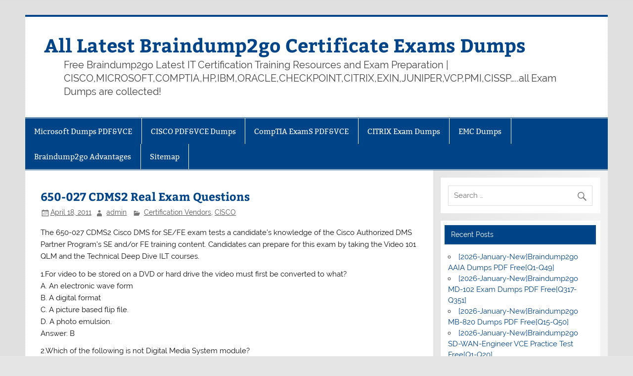

--- FILE ---
content_type: text/html; charset=UTF-8
request_url: https://www.certificatexam.com/archives/805
body_size: 32965
content:
<!DOCTYPE html><!-- HTML 5 -->
<html lang="en-US">

<head>
<meta charset="UTF-8" />
<meta name="viewport" content="width=device-width, initial-scale=1">
<link rel="profile" href="https://gmpg.org/xfn/11" />
<link rel="pingback" href="https://www.certificatexam.com/xmlrpc.php" />

<meta name='robots' content='index, follow, max-image-preview:large, max-snippet:-1, max-video-preview:-1' />

	<!-- This site is optimized with the Yoast SEO plugin v26.8 - https://yoast.com/product/yoast-seo-wordpress/ -->
	<title>650-027 CDMS2 Real Exam Questions - All Latest Braindump2go Certificate Exams Dumps</title>
	<link rel="canonical" href="https://www.certificatexam.com/archives/805" />
	<meta property="og:locale" content="en_US" />
	<meta property="og:type" content="article" />
	<meta property="og:title" content="650-027 CDMS2 Real Exam Questions - All Latest Braindump2go Certificate Exams Dumps" />
	<meta property="og:description" content="The 650-027 CDMS2 Cisco DMS for SE/FE exam tests a candidate&#8217;s knowledge of the Cisco Authorized DMS Partner Program&#8217;s SE and/or FE training content. Candidates can prepare for this exam by taking the Video 101 QLM and the Technical Deep Dive ILT courses. 1.For video to be stored on a DVD or hard drive the video must first be converted" />
	<meta property="og:url" content="https://www.certificatexam.com/archives/805" />
	<meta property="og:site_name" content="All Latest Braindump2go Certificate Exams Dumps" />
	<meta property="article:published_time" content="2011-04-18T01:06:06+00:00" />
	<meta name="author" content="admin" />
	<meta name="twitter:card" content="summary_large_image" />
	<meta name="twitter:label1" content="Written by" />
	<meta name="twitter:data1" content="admin" />
	<meta name="twitter:label2" content="Est. reading time" />
	<meta name="twitter:data2" content="1 minute" />
	<script type="application/ld+json" class="yoast-schema-graph">{"@context":"https://schema.org","@graph":[{"@type":"Article","@id":"https://www.certificatexam.com/archives/805#article","isPartOf":{"@id":"https://www.certificatexam.com/archives/805"},"author":{"name":"admin","@id":"https://www.certificatexam.com/#/schema/person/7d23844b7985240c27937e35e1ffd554"},"headline":"650-027 CDMS2 Real Exam Questions","datePublished":"2011-04-18T01:06:06+00:00","mainEntityOfPage":{"@id":"https://www.certificatexam.com/archives/805"},"wordCount":215,"keywords":["CDMS2","CISCO 650-027"],"articleSection":["Certification Vendors","CISCO"],"inLanguage":"en-US"},{"@type":"WebPage","@id":"https://www.certificatexam.com/archives/805","url":"https://www.certificatexam.com/archives/805","name":"650-027 CDMS2 Real Exam Questions - All Latest Braindump2go Certificate Exams Dumps","isPartOf":{"@id":"https://www.certificatexam.com/#website"},"datePublished":"2011-04-18T01:06:06+00:00","author":{"@id":"https://www.certificatexam.com/#/schema/person/7d23844b7985240c27937e35e1ffd554"},"breadcrumb":{"@id":"https://www.certificatexam.com/archives/805#breadcrumb"},"inLanguage":"en-US","potentialAction":[{"@type":"ReadAction","target":["https://www.certificatexam.com/archives/805"]}]},{"@type":"BreadcrumbList","@id":"https://www.certificatexam.com/archives/805#breadcrumb","itemListElement":[{"@type":"ListItem","position":1,"name":"Home","item":"https://www.certificatexam.com/"},{"@type":"ListItem","position":2,"name":"650-027 CDMS2 Real Exam Questions"}]},{"@type":"WebSite","@id":"https://www.certificatexam.com/#website","url":"https://www.certificatexam.com/","name":"All Latest Braindump2go Certificate Exams Dumps","description":"Free Braindump2go Latest IT Certification Training Resources and Exam Preparation | CISCO,MICROSOFT,COMPTIA,HP,IBM,ORACLE,CHECKPOINT,CITRIX,EXIN,JUNIPER,VCP,PMI,CISSP.....all Exam Dumps are collected!","potentialAction":[{"@type":"SearchAction","target":{"@type":"EntryPoint","urlTemplate":"https://www.certificatexam.com/?s={search_term_string}"},"query-input":{"@type":"PropertyValueSpecification","valueRequired":true,"valueName":"search_term_string"}}],"inLanguage":"en-US"},{"@type":"Person","@id":"https://www.certificatexam.com/#/schema/person/7d23844b7985240c27937e35e1ffd554","name":"admin","image":{"@type":"ImageObject","inLanguage":"en-US","@id":"https://www.certificatexam.com/#/schema/person/image/","url":"https://secure.gravatar.com/avatar/997bdf03fab3a15270740dec24ae7cb1d35461c2718959fb6c162954d378c994?s=96&d=mm&r=g","contentUrl":"https://secure.gravatar.com/avatar/997bdf03fab3a15270740dec24ae7cb1d35461c2718959fb6c162954d378c994?s=96&d=mm&r=g","caption":"admin"},"url":"https://www.certificatexam.com/archives/author/admin"}]}</script>
	<!-- / Yoast SEO plugin. -->


<link rel="alternate" type="application/rss+xml" title="All Latest Braindump2go Certificate Exams Dumps &raquo; Feed" href="https://www.certificatexam.com/feed" />
<link rel="alternate" type="application/rss+xml" title="All Latest Braindump2go Certificate Exams Dumps &raquo; Comments Feed" href="https://www.certificatexam.com/comments/feed" />
<link rel="alternate" title="oEmbed (JSON)" type="application/json+oembed" href="https://www.certificatexam.com/wp-json/oembed/1.0/embed?url=https%3A%2F%2Fwww.certificatexam.com%2Farchives%2F805" />
<link rel="alternate" title="oEmbed (XML)" type="text/xml+oembed" href="https://www.certificatexam.com/wp-json/oembed/1.0/embed?url=https%3A%2F%2Fwww.certificatexam.com%2Farchives%2F805&#038;format=xml" />
<style id='wp-img-auto-sizes-contain-inline-css' type='text/css'>
img:is([sizes=auto i],[sizes^="auto," i]){contain-intrinsic-size:3000px 1500px}
/*# sourceURL=wp-img-auto-sizes-contain-inline-css */
</style>

<link rel='stylesheet' id='smartline-custom-fonts-css' href='https://www.certificatexam.com/wp-content/themes/smartline-lite/css/custom-fonts.css?ver=20180413' type='text/css' media='all' />
<style id='wp-emoji-styles-inline-css' type='text/css'>

	img.wp-smiley, img.emoji {
		display: inline !important;
		border: none !important;
		box-shadow: none !important;
		height: 1em !important;
		width: 1em !important;
		margin: 0 0.07em !important;
		vertical-align: -0.1em !important;
		background: none !important;
		padding: 0 !important;
	}
/*# sourceURL=wp-emoji-styles-inline-css */
</style>
<link rel='stylesheet' id='wp-block-library-css' href='https://www.certificatexam.com/wp-includes/css/dist/block-library/style.min.css?ver=6.9' type='text/css' media='all' />
<style id='global-styles-inline-css' type='text/css'>
:root{--wp--preset--aspect-ratio--square: 1;--wp--preset--aspect-ratio--4-3: 4/3;--wp--preset--aspect-ratio--3-4: 3/4;--wp--preset--aspect-ratio--3-2: 3/2;--wp--preset--aspect-ratio--2-3: 2/3;--wp--preset--aspect-ratio--16-9: 16/9;--wp--preset--aspect-ratio--9-16: 9/16;--wp--preset--color--black: #353535;--wp--preset--color--cyan-bluish-gray: #abb8c3;--wp--preset--color--white: #ffffff;--wp--preset--color--pale-pink: #f78da7;--wp--preset--color--vivid-red: #cf2e2e;--wp--preset--color--luminous-vivid-orange: #ff6900;--wp--preset--color--luminous-vivid-amber: #fcb900;--wp--preset--color--light-green-cyan: #7bdcb5;--wp--preset--color--vivid-green-cyan: #00d084;--wp--preset--color--pale-cyan-blue: #8ed1fc;--wp--preset--color--vivid-cyan-blue: #0693e3;--wp--preset--color--vivid-purple: #9b51e0;--wp--preset--color--primary: #004488;--wp--preset--color--light-gray: #f0f0f0;--wp--preset--color--dark-gray: #777777;--wp--preset--gradient--vivid-cyan-blue-to-vivid-purple: linear-gradient(135deg,rgb(6,147,227) 0%,rgb(155,81,224) 100%);--wp--preset--gradient--light-green-cyan-to-vivid-green-cyan: linear-gradient(135deg,rgb(122,220,180) 0%,rgb(0,208,130) 100%);--wp--preset--gradient--luminous-vivid-amber-to-luminous-vivid-orange: linear-gradient(135deg,rgb(252,185,0) 0%,rgb(255,105,0) 100%);--wp--preset--gradient--luminous-vivid-orange-to-vivid-red: linear-gradient(135deg,rgb(255,105,0) 0%,rgb(207,46,46) 100%);--wp--preset--gradient--very-light-gray-to-cyan-bluish-gray: linear-gradient(135deg,rgb(238,238,238) 0%,rgb(169,184,195) 100%);--wp--preset--gradient--cool-to-warm-spectrum: linear-gradient(135deg,rgb(74,234,220) 0%,rgb(151,120,209) 20%,rgb(207,42,186) 40%,rgb(238,44,130) 60%,rgb(251,105,98) 80%,rgb(254,248,76) 100%);--wp--preset--gradient--blush-light-purple: linear-gradient(135deg,rgb(255,206,236) 0%,rgb(152,150,240) 100%);--wp--preset--gradient--blush-bordeaux: linear-gradient(135deg,rgb(254,205,165) 0%,rgb(254,45,45) 50%,rgb(107,0,62) 100%);--wp--preset--gradient--luminous-dusk: linear-gradient(135deg,rgb(255,203,112) 0%,rgb(199,81,192) 50%,rgb(65,88,208) 100%);--wp--preset--gradient--pale-ocean: linear-gradient(135deg,rgb(255,245,203) 0%,rgb(182,227,212) 50%,rgb(51,167,181) 100%);--wp--preset--gradient--electric-grass: linear-gradient(135deg,rgb(202,248,128) 0%,rgb(113,206,126) 100%);--wp--preset--gradient--midnight: linear-gradient(135deg,rgb(2,3,129) 0%,rgb(40,116,252) 100%);--wp--preset--font-size--small: 13px;--wp--preset--font-size--medium: 20px;--wp--preset--font-size--large: 36px;--wp--preset--font-size--x-large: 42px;--wp--preset--spacing--20: 0.44rem;--wp--preset--spacing--30: 0.67rem;--wp--preset--spacing--40: 1rem;--wp--preset--spacing--50: 1.5rem;--wp--preset--spacing--60: 2.25rem;--wp--preset--spacing--70: 3.38rem;--wp--preset--spacing--80: 5.06rem;--wp--preset--shadow--natural: 6px 6px 9px rgba(0, 0, 0, 0.2);--wp--preset--shadow--deep: 12px 12px 50px rgba(0, 0, 0, 0.4);--wp--preset--shadow--sharp: 6px 6px 0px rgba(0, 0, 0, 0.2);--wp--preset--shadow--outlined: 6px 6px 0px -3px rgb(255, 255, 255), 6px 6px rgb(0, 0, 0);--wp--preset--shadow--crisp: 6px 6px 0px rgb(0, 0, 0);}:where(.is-layout-flex){gap: 0.5em;}:where(.is-layout-grid){gap: 0.5em;}body .is-layout-flex{display: flex;}.is-layout-flex{flex-wrap: wrap;align-items: center;}.is-layout-flex > :is(*, div){margin: 0;}body .is-layout-grid{display: grid;}.is-layout-grid > :is(*, div){margin: 0;}:where(.wp-block-columns.is-layout-flex){gap: 2em;}:where(.wp-block-columns.is-layout-grid){gap: 2em;}:where(.wp-block-post-template.is-layout-flex){gap: 1.25em;}:where(.wp-block-post-template.is-layout-grid){gap: 1.25em;}.has-black-color{color: var(--wp--preset--color--black) !important;}.has-cyan-bluish-gray-color{color: var(--wp--preset--color--cyan-bluish-gray) !important;}.has-white-color{color: var(--wp--preset--color--white) !important;}.has-pale-pink-color{color: var(--wp--preset--color--pale-pink) !important;}.has-vivid-red-color{color: var(--wp--preset--color--vivid-red) !important;}.has-luminous-vivid-orange-color{color: var(--wp--preset--color--luminous-vivid-orange) !important;}.has-luminous-vivid-amber-color{color: var(--wp--preset--color--luminous-vivid-amber) !important;}.has-light-green-cyan-color{color: var(--wp--preset--color--light-green-cyan) !important;}.has-vivid-green-cyan-color{color: var(--wp--preset--color--vivid-green-cyan) !important;}.has-pale-cyan-blue-color{color: var(--wp--preset--color--pale-cyan-blue) !important;}.has-vivid-cyan-blue-color{color: var(--wp--preset--color--vivid-cyan-blue) !important;}.has-vivid-purple-color{color: var(--wp--preset--color--vivid-purple) !important;}.has-black-background-color{background-color: var(--wp--preset--color--black) !important;}.has-cyan-bluish-gray-background-color{background-color: var(--wp--preset--color--cyan-bluish-gray) !important;}.has-white-background-color{background-color: var(--wp--preset--color--white) !important;}.has-pale-pink-background-color{background-color: var(--wp--preset--color--pale-pink) !important;}.has-vivid-red-background-color{background-color: var(--wp--preset--color--vivid-red) !important;}.has-luminous-vivid-orange-background-color{background-color: var(--wp--preset--color--luminous-vivid-orange) !important;}.has-luminous-vivid-amber-background-color{background-color: var(--wp--preset--color--luminous-vivid-amber) !important;}.has-light-green-cyan-background-color{background-color: var(--wp--preset--color--light-green-cyan) !important;}.has-vivid-green-cyan-background-color{background-color: var(--wp--preset--color--vivid-green-cyan) !important;}.has-pale-cyan-blue-background-color{background-color: var(--wp--preset--color--pale-cyan-blue) !important;}.has-vivid-cyan-blue-background-color{background-color: var(--wp--preset--color--vivid-cyan-blue) !important;}.has-vivid-purple-background-color{background-color: var(--wp--preset--color--vivid-purple) !important;}.has-black-border-color{border-color: var(--wp--preset--color--black) !important;}.has-cyan-bluish-gray-border-color{border-color: var(--wp--preset--color--cyan-bluish-gray) !important;}.has-white-border-color{border-color: var(--wp--preset--color--white) !important;}.has-pale-pink-border-color{border-color: var(--wp--preset--color--pale-pink) !important;}.has-vivid-red-border-color{border-color: var(--wp--preset--color--vivid-red) !important;}.has-luminous-vivid-orange-border-color{border-color: var(--wp--preset--color--luminous-vivid-orange) !important;}.has-luminous-vivid-amber-border-color{border-color: var(--wp--preset--color--luminous-vivid-amber) !important;}.has-light-green-cyan-border-color{border-color: var(--wp--preset--color--light-green-cyan) !important;}.has-vivid-green-cyan-border-color{border-color: var(--wp--preset--color--vivid-green-cyan) !important;}.has-pale-cyan-blue-border-color{border-color: var(--wp--preset--color--pale-cyan-blue) !important;}.has-vivid-cyan-blue-border-color{border-color: var(--wp--preset--color--vivid-cyan-blue) !important;}.has-vivid-purple-border-color{border-color: var(--wp--preset--color--vivid-purple) !important;}.has-vivid-cyan-blue-to-vivid-purple-gradient-background{background: var(--wp--preset--gradient--vivid-cyan-blue-to-vivid-purple) !important;}.has-light-green-cyan-to-vivid-green-cyan-gradient-background{background: var(--wp--preset--gradient--light-green-cyan-to-vivid-green-cyan) !important;}.has-luminous-vivid-amber-to-luminous-vivid-orange-gradient-background{background: var(--wp--preset--gradient--luminous-vivid-amber-to-luminous-vivid-orange) !important;}.has-luminous-vivid-orange-to-vivid-red-gradient-background{background: var(--wp--preset--gradient--luminous-vivid-orange-to-vivid-red) !important;}.has-very-light-gray-to-cyan-bluish-gray-gradient-background{background: var(--wp--preset--gradient--very-light-gray-to-cyan-bluish-gray) !important;}.has-cool-to-warm-spectrum-gradient-background{background: var(--wp--preset--gradient--cool-to-warm-spectrum) !important;}.has-blush-light-purple-gradient-background{background: var(--wp--preset--gradient--blush-light-purple) !important;}.has-blush-bordeaux-gradient-background{background: var(--wp--preset--gradient--blush-bordeaux) !important;}.has-luminous-dusk-gradient-background{background: var(--wp--preset--gradient--luminous-dusk) !important;}.has-pale-ocean-gradient-background{background: var(--wp--preset--gradient--pale-ocean) !important;}.has-electric-grass-gradient-background{background: var(--wp--preset--gradient--electric-grass) !important;}.has-midnight-gradient-background{background: var(--wp--preset--gradient--midnight) !important;}.has-small-font-size{font-size: var(--wp--preset--font-size--small) !important;}.has-medium-font-size{font-size: var(--wp--preset--font-size--medium) !important;}.has-large-font-size{font-size: var(--wp--preset--font-size--large) !important;}.has-x-large-font-size{font-size: var(--wp--preset--font-size--x-large) !important;}
/*# sourceURL=global-styles-inline-css */
</style>

<style id='classic-theme-styles-inline-css' type='text/css'>
/*! This file is auto-generated */
.wp-block-button__link{color:#fff;background-color:#32373c;border-radius:9999px;box-shadow:none;text-decoration:none;padding:calc(.667em + 2px) calc(1.333em + 2px);font-size:1.125em}.wp-block-file__button{background:#32373c;color:#fff;text-decoration:none}
/*# sourceURL=/wp-includes/css/classic-themes.min.css */
</style>
<link rel='stylesheet' id='smartline-lite-stylesheet-css' href='https://www.certificatexam.com/wp-content/themes/smartline-lite/style.css?ver=1.6.8' type='text/css' media='all' />
<link rel='stylesheet' id='genericons-css' href='https://www.certificatexam.com/wp-content/themes/smartline-lite/css/genericons/genericons.css?ver=3.4.1' type='text/css' media='all' />
<link rel='stylesheet' id='themezee-related-posts-css' href='https://www.certificatexam.com/wp-content/themes/smartline-lite/css/themezee-related-posts.css?ver=20160421' type='text/css' media='all' />
<link rel='stylesheet' id='easy_table_style-css' href='https://www.certificatexam.com/wp-content/plugins/easy-table/themes/default/style.css?ver=1.8' type='text/css' media='all' />
<script type="text/javascript" src="https://www.certificatexam.com/wp-includes/js/jquery/jquery.min.js?ver=3.7.1" id="jquery-core-js"></script>
<script type="text/javascript" src="https://www.certificatexam.com/wp-includes/js/jquery/jquery-migrate.min.js?ver=3.4.1" id="jquery-migrate-js"></script>
<script type="text/javascript" id="smartline-lite-jquery-navigation-js-extra">
/* <![CDATA[ */
var smartline_menu_title = {"text":"Menu"};
//# sourceURL=smartline-lite-jquery-navigation-js-extra
/* ]]> */
</script>
<script type="text/javascript" src="https://www.certificatexam.com/wp-content/themes/smartline-lite/js/navigation.js?ver=20210324" id="smartline-lite-jquery-navigation-js"></script>
<link rel="https://api.w.org/" href="https://www.certificatexam.com/wp-json/" /><link rel="alternate" title="JSON" type="application/json" href="https://www.certificatexam.com/wp-json/wp/v2/posts/805" /><link rel="EditURI" type="application/rsd+xml" title="RSD" href="https://www.certificatexam.com/xmlrpc.php?rsd" />
<meta name="generator" content="WordPress 6.9" />
<link rel='shortlink' href='https://www.certificatexam.com/?p=805' />
		<script type="text/javascript">
			var _statcounter = _statcounter || [];
			_statcounter.push({"tags": {"author": "admin"}});
		</script>
				<!-- Start of StatCounter Code -->
		<script>
			<!--
			var sc_project=9997421;
			var sc_security="c1463a01";
			var sc_invisible=1;
		</script>
        <script type="text/javascript" src="https://www.statcounter.com/counter/counter.js" async></script>
		<noscript><div class="statcounter"><a title="web analytics" href="https://statcounter.com/"><img class="statcounter" src="https://c.statcounter.com/9997421/0/c1463a01/1/" alt="web analytics" /></a></div></noscript>
		<!-- End of StatCounter Code -->
		<style type="text/css" id="custom-background-css">
body.custom-background { background-image: url("https://www.certificatexam.com/wp-content/themes/smartline-lite/images/background.png"); background-position: left top; background-size: auto; background-repeat: repeat; background-attachment: scroll; }
</style>
	</head>

<body class="wp-singular post-template-default single single-post postid-805 single-format-standard custom-background wp-theme-smartline-lite">

<a class="skip-link screen-reader-text" href="#content">Skip to content</a>

<div id="wrapper" class="hfeed">

	<div id="header-wrap">

		
		<header id="header" class="clearfix" role="banner">

			<div id="logo" class="clearfix">

								
		<p class="site-title"><a href="https://www.certificatexam.com/" rel="home">All Latest Braindump2go Certificate Exams Dumps</a></p>

					
			<p class="site-description">Free Braindump2go Latest IT Certification Training Resources and Exam Preparation | CISCO,MICROSOFT,COMPTIA,HP,IBM,ORACLE,CHECKPOINT,CITRIX,EXIN,JUNIPER,VCP,PMI,CISSP&#8230;..all Exam Dumps are collected!</p>

		
			</div>

			<div id="header-content" class="clearfix">
							</div>

		</header>

	</div>

	<div id="navi-wrap">

		<nav id="mainnav" class="clearfix" role="navigation">
			<ul id="mainnav-menu" class="main-navigation-menu menu"><li class="page_item page-item-3562"><a href="https://www.certificatexam.com/microsoft-dumps-pdfvce">Microsoft Dumps PDF&#038;VCE</a></li>
<li class="page_item page-item-5507"><a href="https://www.certificatexam.com/cisco-pdfvce-dumps">CISCO PDF&#038;VCE Dumps</a></li>
<li class="page_item page-item-5509"><a href="https://www.certificatexam.com/comptia-exams-pdfvce">CompTIA ExamS PDF&#038;VCE</a></li>
<li class="page_item page-item-5630"><a href="https://www.certificatexam.com/citrix-exam-dumps">CITRIX Exam Dumps</a></li>
<li class="page_item page-item-5632"><a href="https://www.certificatexam.com/emc-dumps">EMC Dumps</a></li>
<li class="page_item page-item-3661"><a href="https://www.certificatexam.com/braindump2go-advantages">Braindump2go Advantages</a></li>
<li class="page_item page-item-3473"><a href="https://www.certificatexam.com/sitemap">Sitemap</a></li>
</ul>		</nav>

	</div>

	
	<div id="wrap" class="clearfix">
		
		<section id="content" class="primary" role="main">
		
					
		
	<article id="post-805" class="post-805 post type-post status-publish format-standard hentry category-certification category-cisco tag-cdms2 tag-cisco-650-027">
	
		<h1 class="entry-title post-title">650-027 CDMS2 Real Exam Questions</h1>		
		<div class="entry-meta postmeta"><span class="meta-date"><a href="https://www.certificatexam.com/archives/805" title="1:06 am" rel="bookmark"><time class="entry-date published updated" datetime="2011-04-18T01:06:06+00:00">April 18, 2011</time></a></span><span class="meta-author author vcard"> <a class="url fn n" href="https://www.certificatexam.com/archives/author/admin" title="View all posts by admin" rel="author">admin</a></span>
	<span class="meta-category">
		<a href="https://www.certificatexam.com/archives/category/certification" rel="category tag">Certification Vendors</a>, <a href="https://www.certificatexam.com/archives/category/certification/cisco" rel="category tag">CISCO</a>	</span>

</div>

		<div class="entry clearfix">
						<p>The 650-027 CDMS2 Cisco DMS for SE/FE exam tests a candidate&#8217;s knowledge of the Cisco Authorized DMS Partner Program&#8217;s SE and/or FE training content. Candidates can prepare for this exam by taking the Video 101 QLM and the Technical Deep Dive ILT courses.</p>
<p>  <span id="more-805"></span>  </p>
<p>1.For video to be stored on a DVD or hard drive the video must first be converted to what?   <br />A. An electronic wave form    <br />B. A digital format    <br />C. A picture based flip file.    <br />D. A photo emulsion.    <br />Answer: B</p>
<p>2.Which of the following is not Digital Media System module?   <br />A. Enterprise TV Module    <br />B. Live concert Module    <br />C. Digital Signage Module    <br />D. Video Portal Module    <br />Answer: B</p>
<p>3.In the Digital Media Designer the RSS ticker object can only be assigned to one type of object. What is   <br />that object?    <br />A. Video Object Scroller    <br />B. Box Object    <br />C. Video Playlist    <br />D. Non-Video Playlist    <br />Answer: B</p>
<p>4.Which component of the DMS system sends SNMP traps to third party management systems?   <br />A. DME    <br />B. DMM    <br />C. DMP    <br />D. Video Portal    <br />Answer: B</p>
<p>5.What is the best method of QoS to implement for video quality on low bandwidth network?   <br />A. Over Provision    <br />B. IntServ    <br />C. None of the other alternatives apply    <br />D. DiffServ    <br />Answer: D</p>
<p><strong><a href="http://www.4shared.com/document/aphpcLbi/650-027.html" target="_blank">Download</a></strong>&#160; |&#160; <strong>Password:</strong> certificatexam.com</p>
			<!-- <rdf:RDF xmlns:rdf="http://www.w3.org/1999/02/22-rdf-syntax-ns#"
			xmlns:dc="http://purl.org/dc/elements/1.1/"
			xmlns:trackback="http://madskills.com/public/xml/rss/module/trackback/">
		<rdf:Description rdf:about="https://www.certificatexam.com/archives/805"
    dc:identifier="https://www.certificatexam.com/archives/805"
    dc:title="650-027 CDMS2 Real Exam Questions"
    trackback:ping="https://www.certificatexam.com/archives/805/trackback" />
</rdf:RDF> -->
			<div class="page-links"></div>			
		</div>
		
		<div class="postinfo clearfix">
				<span class="meta-tags">
					<a href="https://www.certificatexam.com/archives/tag/cdms2" rel="tag">CDMS2</a>, <a href="https://www.certificatexam.com/archives/tag/cisco-650-027" rel="tag">CISCO 650-027</a>				</span>

			</div>

	</article>			
					
				
		

		
		</section>
		
		
	<section id="sidebar" class="secondary clearfix" role="complementary">

		<aside id="search-3" class="widget widget_search clearfix">
	<form role="search" method="get" class="search-form" action="https://www.certificatexam.com/">
		<label>
			<span class="screen-reader-text">Search for:</span>
			<input type="search" class="search-field" placeholder="Search &hellip;" value="" name="s">
		</label>
		<button type="submit" class="search-submit">
			<span class="genericon-search"></span>
		</button>
	</form>

</aside>
		<aside id="recent-posts-2" class="widget widget_recent_entries clearfix">
		<h3 class="widgettitle"><span>Recent Posts</span></h3>
		<ul>
											<li>
					<a href="https://www.certificatexam.com/archives/14177">[2026-January-New]Braindump2go AAIA Dumps PDF Free[Q1-Q49]</a>
									</li>
											<li>
					<a href="https://www.certificatexam.com/archives/14175">[2026-January-New]Braindump2go MD-102 Exam Dumps PDF Free[Q317-Q351]</a>
									</li>
											<li>
					<a href="https://www.certificatexam.com/archives/14173">[2026-January-New]Braindump2go MB-820 Dumps PDF Free[Q15-Q50]</a>
									</li>
											<li>
					<a href="https://www.certificatexam.com/archives/14171">[2026-January-New]Braindump2go SD-WAN-Engineer VCE Practice Test Free[Q1-Q20]</a>
									</li>
											<li>
					<a href="https://www.certificatexam.com/archives/14166">[2026-January-New]Braindump2go SCS-C03 Dumps PDF Free[Q1-Q30]</a>
									</li>
					</ul>

		</aside><aside id="categories-2" class="widget widget_categories clearfix"><h3 class="widgettitle"><span>Categories</span></h3><form action="https://www.certificatexam.com" method="get"><label class="screen-reader-text" for="cat">Categories</label><select  name='cat' id='cat' class='postform'>
	<option value='-1'>Select Category</option>
	<option class="level-0" value="6218">62-193 PDF&nbsp;&nbsp;(1)</option>
	<option class="level-0" value="4713">70-513 Exam Questions&nbsp;&nbsp;(2)</option>
	<option class="level-0" value="7792">70-694 Exam Questions&nbsp;&nbsp;(1)</option>
	<option class="level-0" value="7805">70-713 Exam Questions&nbsp;&nbsp;(1)</option>
	<option class="level-0" value="7818">70-764 Exam Questions&nbsp;&nbsp;(2)</option>
	<option class="level-0" value="7819">70-764 PDF Dumps&nbsp;&nbsp;(2)</option>
	<option class="level-0" value="8408">70-776 PDF Dumps&nbsp;&nbsp;(1)</option>
	<option class="level-0" value="1080">ACI&nbsp;&nbsp;(1)</option>
	<option class="level-0" value="2580">Adobe Exam&nbsp;&nbsp;(14)</option>
	<option class="level-1" value="2586">&nbsp;&nbsp;&nbsp;9A0-314 Dumps&nbsp;&nbsp;(1)</option>
	<option class="level-1" value="2885">&nbsp;&nbsp;&nbsp;9A0-318 Dumps&nbsp;&nbsp;(1)</option>
	<option class="level-1" value="2587">&nbsp;&nbsp;&nbsp;9A0-331 Dumps&nbsp;&nbsp;(1)</option>
	<option class="level-1" value="2593">&nbsp;&nbsp;&nbsp;9A0-350 Dumps&nbsp;&nbsp;(1)</option>
	<option class="level-1" value="2892">&nbsp;&nbsp;&nbsp;9A0-365 Dumps&nbsp;&nbsp;(1)</option>
	<option class="level-1" value="7380">&nbsp;&nbsp;&nbsp;9A0-381 Dumps&nbsp;&nbsp;(5)</option>
	<option class="level-1" value="7381">&nbsp;&nbsp;&nbsp;9A0-381 Exam Questions&nbsp;&nbsp;(5)</option>
	<option class="level-1" value="7382">&nbsp;&nbsp;&nbsp;9A0-381 PDF Dumps&nbsp;&nbsp;(5)</option>
	<option class="level-1" value="7383">&nbsp;&nbsp;&nbsp;9A0-381 VCE Dumps&nbsp;&nbsp;(5)</option>
	<option class="level-1" value="7052">&nbsp;&nbsp;&nbsp;9A0-389 Dumps&nbsp;&nbsp;(4)</option>
	<option class="level-1" value="7053">&nbsp;&nbsp;&nbsp;9A0-389 Exam Questions&nbsp;&nbsp;(4)</option>
	<option class="level-1" value="7054">&nbsp;&nbsp;&nbsp;9A0-389 PDF Dumps&nbsp;&nbsp;(4)</option>
	<option class="level-1" value="7055">&nbsp;&nbsp;&nbsp;9A0-389 VCE Dumps&nbsp;&nbsp;(4)</option>
	<option class="level-0" value="6592">Amazon Exam&nbsp;&nbsp;(69)</option>
	<option class="level-1" value="12413">&nbsp;&nbsp;&nbsp;AIF-C01 Exam Dumps&nbsp;&nbsp;(2)</option>
	<option class="level-1" value="12414">&nbsp;&nbsp;&nbsp;AIF-C01 Exam Questions&nbsp;&nbsp;(2)</option>
	<option class="level-1" value="12415">&nbsp;&nbsp;&nbsp;AIF-C01 PDF Dumps&nbsp;&nbsp;(2)</option>
	<option class="level-1" value="12416">&nbsp;&nbsp;&nbsp;AIF-C01 VCE Dumps&nbsp;&nbsp;(2)</option>
	<option class="level-1" value="12108">&nbsp;&nbsp;&nbsp;ANS-C01 Exam Dumps&nbsp;&nbsp;(2)</option>
	<option class="level-1" value="12109">&nbsp;&nbsp;&nbsp;ANS-C01 Exam Questions&nbsp;&nbsp;(2)</option>
	<option class="level-1" value="12110">&nbsp;&nbsp;&nbsp;ANS-C01 PDF Dumps&nbsp;&nbsp;(2)</option>
	<option class="level-1" value="12111">&nbsp;&nbsp;&nbsp;ANS-C01 VCE Dumps&nbsp;&nbsp;(2)</option>
	<option class="level-1" value="6940">&nbsp;&nbsp;&nbsp;AWS Certified Developer &#8211; Associate PDF Dumps&nbsp;&nbsp;(1)</option>
	<option class="level-1" value="6939">&nbsp;&nbsp;&nbsp;AWS Certified Developer &#8211; Associate Questions&nbsp;&nbsp;(1)</option>
	<option class="level-1" value="6941">&nbsp;&nbsp;&nbsp;AWS Certified Developer &#8211; Associate VCE Dumps&nbsp;&nbsp;(1)</option>
	<option class="level-1" value="6938">&nbsp;&nbsp;&nbsp;AWS Certified Developer Associate Dumps&nbsp;&nbsp;(1)</option>
	<option class="level-1" value="7124">&nbsp;&nbsp;&nbsp;AWS Certified DevOps Engineer &#8211; Professional Dumps&nbsp;&nbsp;(4)</option>
	<option class="level-1" value="7125">&nbsp;&nbsp;&nbsp;AWS Certified DevOps Engineer &#8211; Professional PDF Dumps&nbsp;&nbsp;(4)</option>
	<option class="level-1" value="7135">&nbsp;&nbsp;&nbsp;AWS Certified DevOps Engineer &#8211; Professional Questions&nbsp;&nbsp;(3)</option>
	<option class="level-1" value="7126">&nbsp;&nbsp;&nbsp;AWS Certified DevOps Engineer &#8211; Professional VCE Dumps&nbsp;&nbsp;(4)</option>
	<option class="level-1" value="6601">&nbsp;&nbsp;&nbsp;AWS Certified Solutions Architect &#8211; Associate Dumps&nbsp;&nbsp;(10)</option>
	<option class="level-1" value="6603">&nbsp;&nbsp;&nbsp;AWS Certified Solutions Architect &#8211; Associate PDF Dumps&nbsp;&nbsp;(10)</option>
	<option class="level-1" value="6602">&nbsp;&nbsp;&nbsp;AWS Certified Solutions Architect &#8211; Associate Questions&nbsp;&nbsp;(10)</option>
	<option class="level-1" value="6604">&nbsp;&nbsp;&nbsp;AWS Certified Solutions Architect &#8211; Associate VCE Dumps&nbsp;&nbsp;(10)</option>
	<option class="level-1" value="7165">&nbsp;&nbsp;&nbsp;AWS-SysOps Dumps&nbsp;&nbsp;(13)</option>
	<option class="level-1" value="7166">&nbsp;&nbsp;&nbsp;AWS-SysOps Exam Questions&nbsp;&nbsp;(13)</option>
	<option class="level-1" value="7167">&nbsp;&nbsp;&nbsp;AWS-SysOps PDF Dumps&nbsp;&nbsp;(13)</option>
	<option class="level-1" value="7168">&nbsp;&nbsp;&nbsp;AWS-SysOps VCE Dumps&nbsp;&nbsp;(13)</option>
	<option class="level-1" value="10274">&nbsp;&nbsp;&nbsp;BDS-C00 Dumps&nbsp;&nbsp;(1)</option>
	<option class="level-1" value="10275">&nbsp;&nbsp;&nbsp;BDS-C00 Exam Questions&nbsp;&nbsp;(1)</option>
	<option class="level-1" value="10276">&nbsp;&nbsp;&nbsp;BDS-C00 PDF Dumps&nbsp;&nbsp;(1)</option>
	<option class="level-1" value="10277">&nbsp;&nbsp;&nbsp;BDS-C00 VCE Dumps&nbsp;&nbsp;(1)</option>
	<option class="level-1" value="12646">&nbsp;&nbsp;&nbsp;CLF-C02 Exam Dumps&nbsp;&nbsp;(1)</option>
	<option class="level-1" value="12647">&nbsp;&nbsp;&nbsp;CLF-C02 Exam Questions&nbsp;&nbsp;(1)</option>
	<option class="level-1" value="12648">&nbsp;&nbsp;&nbsp;CLF-C02 PDF Dumps&nbsp;&nbsp;(1)</option>
	<option class="level-1" value="12649">&nbsp;&nbsp;&nbsp;CLF-C02 VCE Dumps&nbsp;&nbsp;(1)</option>
	<option class="level-1" value="11446">&nbsp;&nbsp;&nbsp;DAS-C01 Exam Dumps&nbsp;&nbsp;(1)</option>
	<option class="level-1" value="11447">&nbsp;&nbsp;&nbsp;DAS-C01 Exam Questions&nbsp;&nbsp;(1)</option>
	<option class="level-1" value="11448">&nbsp;&nbsp;&nbsp;DAS-C01 PDF Dumps&nbsp;&nbsp;(1)</option>
	<option class="level-1" value="11449">&nbsp;&nbsp;&nbsp;DAS-C01 VCE Dumps&nbsp;&nbsp;(1)</option>
	<option class="level-1" value="11998">&nbsp;&nbsp;&nbsp;DBS-C01 Exam Questions&nbsp;&nbsp;(1)</option>
	<option class="level-1" value="11999">&nbsp;&nbsp;&nbsp;DBS-C01 PDF Dumps&nbsp;&nbsp;(1)</option>
	<option class="level-1" value="12000">&nbsp;&nbsp;&nbsp;DBS-C01 VCE Dumps&nbsp;&nbsp;(1)</option>
	<option class="level-1" value="12635">&nbsp;&nbsp;&nbsp;DEA-C01 Exam Dumps&nbsp;&nbsp;(1)</option>
	<option class="level-1" value="12657">&nbsp;&nbsp;&nbsp;DOP-C02 Exam Dumps&nbsp;&nbsp;(1)</option>
	<option class="level-1" value="12658">&nbsp;&nbsp;&nbsp;DOP-C02 Exam Questions&nbsp;&nbsp;(1)</option>
	<option class="level-1" value="12659">&nbsp;&nbsp;&nbsp;DOP-C02 PDF Dumps&nbsp;&nbsp;(1)</option>
	<option class="level-1" value="12660">&nbsp;&nbsp;&nbsp;DOP-C02 VCE Dumps&nbsp;&nbsp;(1)</option>
	<option class="level-1" value="11157">&nbsp;&nbsp;&nbsp;DVA-C01 Exam Dumps&nbsp;&nbsp;(2)</option>
	<option class="level-1" value="11158">&nbsp;&nbsp;&nbsp;DVA-C01 Exam Questions&nbsp;&nbsp;(2)</option>
	<option class="level-1" value="11159">&nbsp;&nbsp;&nbsp;DVA-C01 PDF Dumps&nbsp;&nbsp;(2)</option>
	<option class="level-1" value="11160">&nbsp;&nbsp;&nbsp;DVA-C01 VCE Dumps&nbsp;&nbsp;(2)</option>
	<option class="level-1" value="12268">&nbsp;&nbsp;&nbsp;DVA-C02 Exam Dumps&nbsp;&nbsp;(2)</option>
	<option class="level-1" value="12269">&nbsp;&nbsp;&nbsp;DVA-C02 Exam Questions&nbsp;&nbsp;(2)</option>
	<option class="level-1" value="12270">&nbsp;&nbsp;&nbsp;DVA-C02 PDF Dumps&nbsp;&nbsp;(2)</option>
	<option class="level-1" value="12271">&nbsp;&nbsp;&nbsp;DVA-C02 VCE Dumps&nbsp;&nbsp;(2)</option>
	<option class="level-1" value="12670">&nbsp;&nbsp;&nbsp;MLA-C01 Exam Dumps&nbsp;&nbsp;(1)</option>
	<option class="level-1" value="12671">&nbsp;&nbsp;&nbsp;MLA-C01 Exam Questions&nbsp;&nbsp;(1)</option>
	<option class="level-1" value="12672">&nbsp;&nbsp;&nbsp;MLA-C01 PDF Dumps&nbsp;&nbsp;(1)</option>
	<option class="level-1" value="12673">&nbsp;&nbsp;&nbsp;MLA-C01 VCE Dumps&nbsp;&nbsp;(1)</option>
	<option class="level-1" value="10523">&nbsp;&nbsp;&nbsp;MLS-C01 Exam Dumps&nbsp;&nbsp;(4)</option>
	<option class="level-1" value="10524">&nbsp;&nbsp;&nbsp;MLS-C01 Exam Questions&nbsp;&nbsp;(4)</option>
	<option class="level-1" value="10525">&nbsp;&nbsp;&nbsp;MLS-C01 PDF Dumps&nbsp;&nbsp;(4)</option>
	<option class="level-1" value="10526">&nbsp;&nbsp;&nbsp;MLS-C01 VCE Dumps&nbsp;&nbsp;(4)</option>
	<option class="level-1" value="10224">&nbsp;&nbsp;&nbsp;SAA-C01 Dumps&nbsp;&nbsp;(1)</option>
	<option class="level-1" value="10225">&nbsp;&nbsp;&nbsp;SAA-C01 Exam Questions&nbsp;&nbsp;(1)</option>
	<option class="level-1" value="10226">&nbsp;&nbsp;&nbsp;SAA-C01 PDF Dumps&nbsp;&nbsp;(1)</option>
	<option class="level-1" value="10227">&nbsp;&nbsp;&nbsp;SAA-C01 VCE Dumps&nbsp;&nbsp;(1)</option>
	<option class="level-1" value="10707">&nbsp;&nbsp;&nbsp;SAA-C02 Exam Dumps&nbsp;&nbsp;(7)</option>
	<option class="level-1" value="10708">&nbsp;&nbsp;&nbsp;SAA-C02 Exam Questions&nbsp;&nbsp;(7)</option>
	<option class="level-1" value="10709">&nbsp;&nbsp;&nbsp;SAA-C02 PDF Dumps&nbsp;&nbsp;(7)</option>
	<option class="level-1" value="10710">&nbsp;&nbsp;&nbsp;SAA-C02 VCE Dumps&nbsp;&nbsp;(7)</option>
	<option class="level-1" value="11835">&nbsp;&nbsp;&nbsp;SAA-C03 Exam Dumps&nbsp;&nbsp;(2)</option>
	<option class="level-1" value="11836">&nbsp;&nbsp;&nbsp;SAA-C03 Exam Questions&nbsp;&nbsp;(2)</option>
	<option class="level-1" value="11837">&nbsp;&nbsp;&nbsp;SAA-C03 PDF Dumps&nbsp;&nbsp;(2)</option>
	<option class="level-1" value="11838">&nbsp;&nbsp;&nbsp;SAA-C03 VCE Dumps&nbsp;&nbsp;(2)</option>
	<option class="level-1" value="10807">&nbsp;&nbsp;&nbsp;SAP-C01 Exam Dumps&nbsp;&nbsp;(2)</option>
	<option class="level-1" value="10808">&nbsp;&nbsp;&nbsp;SAP-C01 Exam Questions&nbsp;&nbsp;(2)</option>
	<option class="level-1" value="10809">&nbsp;&nbsp;&nbsp;SAP-C01 PDF Dumps&nbsp;&nbsp;(2)</option>
	<option class="level-1" value="10810">&nbsp;&nbsp;&nbsp;SAP-C01 VCE Dumps&nbsp;&nbsp;(2)</option>
	<option class="level-1" value="12683">&nbsp;&nbsp;&nbsp;SAP-C02 Exam Dumps&nbsp;&nbsp;(1)</option>
	<option class="level-1" value="12684">&nbsp;&nbsp;&nbsp;SAP-C02 Exam Questions&nbsp;&nbsp;(1)</option>
	<option class="level-1" value="12685">&nbsp;&nbsp;&nbsp;SAP-C02 PDF Dumps&nbsp;&nbsp;(1)</option>
	<option class="level-1" value="12686">&nbsp;&nbsp;&nbsp;SAP-C02 VCE Dumps&nbsp;&nbsp;(1)</option>
	<option class="level-1" value="11359">&nbsp;&nbsp;&nbsp;SCS-C01 Exam Dumps&nbsp;&nbsp;(1)</option>
	<option class="level-1" value="11360">&nbsp;&nbsp;&nbsp;SCS-C01 Exam Questions&nbsp;&nbsp;(1)</option>
	<option class="level-1" value="11361">&nbsp;&nbsp;&nbsp;SCS-C01 PDF Dumps&nbsp;&nbsp;(1)</option>
	<option class="level-1" value="11362">&nbsp;&nbsp;&nbsp;SCS-C01 VCE Dumps&nbsp;&nbsp;(1)</option>
	<option class="level-1" value="12236">&nbsp;&nbsp;&nbsp;SCS-C02 Exam Dumps&nbsp;&nbsp;(2)</option>
	<option class="level-1" value="12237">&nbsp;&nbsp;&nbsp;SCS-C02 Exam Questions&nbsp;&nbsp;(2)</option>
	<option class="level-1" value="12238">&nbsp;&nbsp;&nbsp;SCS-C02 PDF Dumps&nbsp;&nbsp;(2)</option>
	<option class="level-1" value="12239">&nbsp;&nbsp;&nbsp;SCS-C02 VCE Dumps&nbsp;&nbsp;(2)</option>
	<option class="level-1" value="12808">&nbsp;&nbsp;&nbsp;SCS-C03 Exam Dumps&nbsp;&nbsp;(1)</option>
	<option class="level-1" value="12809">&nbsp;&nbsp;&nbsp;SCS-C03 Exam Questions&nbsp;&nbsp;(1)</option>
	<option class="level-1" value="12810">&nbsp;&nbsp;&nbsp;SCS-C03 PDF Dumps&nbsp;&nbsp;(1)</option>
	<option class="level-1" value="12811">&nbsp;&nbsp;&nbsp;SCS-C03 VCE Dumps&nbsp;&nbsp;(1)</option>
	<option class="level-1" value="11326">&nbsp;&nbsp;&nbsp;SOA-C02 Exam Dumps&nbsp;&nbsp;(4)</option>
	<option class="level-1" value="11327">&nbsp;&nbsp;&nbsp;SOA-C02 Exam Questions&nbsp;&nbsp;(4)</option>
	<option class="level-1" value="11328">&nbsp;&nbsp;&nbsp;SOA-C02 PDF Dumps&nbsp;&nbsp;(4)</option>
	<option class="level-1" value="11329">&nbsp;&nbsp;&nbsp;SOA-C02 VCE Dumps&nbsp;&nbsp;(4)</option>
	<option class="level-1" value="12566">&nbsp;&nbsp;&nbsp;SOA-C03 Exam Dumps&nbsp;&nbsp;(1)</option>
	<option class="level-1" value="12567">&nbsp;&nbsp;&nbsp;SOA-C03 Exam Questions&nbsp;&nbsp;(1)</option>
	<option class="level-1" value="12568">&nbsp;&nbsp;&nbsp;SOA-C03 PDF Dumps&nbsp;&nbsp;(1)</option>
	<option class="level-1" value="12569">&nbsp;&nbsp;&nbsp;SOA-C03 VCE Dumps&nbsp;&nbsp;(1)</option>
	<option class="level-0" value="2772">Android Exam&nbsp;&nbsp;(4)</option>
	<option class="level-1" value="5760">&nbsp;&nbsp;&nbsp;AND-401 Dumps&nbsp;&nbsp;(1)</option>
	<option class="level-1" value="5761">&nbsp;&nbsp;&nbsp;AND-401 Exam Questions&nbsp;&nbsp;(1)</option>
	<option class="level-1" value="5762">&nbsp;&nbsp;&nbsp;AND-401 PDF&nbsp;&nbsp;(1)</option>
	<option class="level-1" value="5763">&nbsp;&nbsp;&nbsp;AND-401 VCE&nbsp;&nbsp;(1)</option>
	<option class="level-1" value="2779">&nbsp;&nbsp;&nbsp;AND-402 Dumps&nbsp;&nbsp;(1)</option>
	<option class="level-1" value="2786">&nbsp;&nbsp;&nbsp;AND-403 Dumps&nbsp;&nbsp;(1)</option>
	<option class="level-0" value="12343">Apple&nbsp;&nbsp;(2)</option>
	<option class="level-1" value="12355">&nbsp;&nbsp;&nbsp;DEP-2025 Exam Dumps&nbsp;&nbsp;(1)</option>
	<option class="level-1" value="12356">&nbsp;&nbsp;&nbsp;DEP-2025 Exam Questions&nbsp;&nbsp;(1)</option>
	<option class="level-1" value="12357">&nbsp;&nbsp;&nbsp;DEP-2025 PDF Dumps&nbsp;&nbsp;(1)</option>
	<option class="level-1" value="12358">&nbsp;&nbsp;&nbsp;DEP-2025 VCE Dumps&nbsp;&nbsp;(1)</option>
	<option class="level-1" value="12351">&nbsp;&nbsp;&nbsp;SUP-2025 Exam Dumps&nbsp;&nbsp;(1)</option>
	<option class="level-1" value="12352">&nbsp;&nbsp;&nbsp;SUP-2025 Exam Questions&nbsp;&nbsp;(1)</option>
	<option class="level-1" value="12353">&nbsp;&nbsp;&nbsp;SUP-2025 PDF Dumps&nbsp;&nbsp;(1)</option>
	<option class="level-1" value="12354">&nbsp;&nbsp;&nbsp;SUP-2025 VCE Dumps&nbsp;&nbsp;(1)</option>
	<option class="level-0" value="2740">Aruba Exam&nbsp;&nbsp;(5)</option>
	<option class="level-1" value="2746">&nbsp;&nbsp;&nbsp;ACMA_6.1 Dumps&nbsp;&nbsp;(1)</option>
	<option class="level-1" value="2752">&nbsp;&nbsp;&nbsp;ACMP_6.3 Dumps&nbsp;&nbsp;(1)</option>
	<option class="level-1" value="7725">&nbsp;&nbsp;&nbsp;ACMP_6.4 Dumps&nbsp;&nbsp;(1)</option>
	<option class="level-1" value="7726">&nbsp;&nbsp;&nbsp;ACMP_6.4 Exam Questions&nbsp;&nbsp;(1)</option>
	<option class="level-1" value="7727">&nbsp;&nbsp;&nbsp;ACMP_6.4 PDF Dumps&nbsp;&nbsp;(1)</option>
	<option class="level-1" value="7728">&nbsp;&nbsp;&nbsp;ACMP_6.4 VCE Dumps&nbsp;&nbsp;(1)</option>
	<option class="level-0" value="1035">Avaya&nbsp;&nbsp;(41)</option>
	<option class="level-1" value="3790">&nbsp;&nbsp;&nbsp;3308 Exam Questions&nbsp;&nbsp;(1)</option>
	<option class="level-1" value="3791">&nbsp;&nbsp;&nbsp;3308 PDF&nbsp;&nbsp;(1)</option>
	<option class="level-1" value="3792">&nbsp;&nbsp;&nbsp;3308 VCE&nbsp;&nbsp;(1)</option>
	<option class="level-1" value="6683">&nbsp;&nbsp;&nbsp;7120X Exam Dumps&nbsp;&nbsp;(6)</option>
	<option class="level-1" value="6684">&nbsp;&nbsp;&nbsp;7120X Exam Questions&nbsp;&nbsp;(6)</option>
	<option class="level-1" value="6685">&nbsp;&nbsp;&nbsp;7120X PDF Dumps&nbsp;&nbsp;(6)</option>
	<option class="level-1" value="6686">&nbsp;&nbsp;&nbsp;7120X VCE Dumps&nbsp;&nbsp;(6)</option>
	<option class="level-1" value="7421">&nbsp;&nbsp;&nbsp;7130X Dumps&nbsp;&nbsp;(8)</option>
	<option class="level-1" value="7422">&nbsp;&nbsp;&nbsp;7130X Exam Questions&nbsp;&nbsp;(8)</option>
	<option class="level-1" value="7423">&nbsp;&nbsp;&nbsp;7130X PDF Dumps&nbsp;&nbsp;(8)</option>
	<option class="level-1" value="7424">&nbsp;&nbsp;&nbsp;7130X VCE Dumps&nbsp;&nbsp;(8)</option>
	<option class="level-1" value="7434">&nbsp;&nbsp;&nbsp;7220X Dumps&nbsp;&nbsp;(2)</option>
	<option class="level-1" value="7435">&nbsp;&nbsp;&nbsp;7220X Exam Questions&nbsp;&nbsp;(2)</option>
	<option class="level-1" value="7436">&nbsp;&nbsp;&nbsp;7220X PDF Dumps&nbsp;&nbsp;(2)</option>
	<option class="level-1" value="7437">&nbsp;&nbsp;&nbsp;7220X VCE Dumps&nbsp;&nbsp;(2)</option>
	<option class="level-1" value="7447">&nbsp;&nbsp;&nbsp;7230X Dumps&nbsp;&nbsp;(8)</option>
	<option class="level-1" value="7448">&nbsp;&nbsp;&nbsp;7230X Exam Questions&nbsp;&nbsp;(8)</option>
	<option class="level-1" value="7449">&nbsp;&nbsp;&nbsp;7230X PDF Dumps&nbsp;&nbsp;(8)</option>
	<option class="level-1" value="7450">&nbsp;&nbsp;&nbsp;7230X VCE Dumps&nbsp;&nbsp;(8)</option>
	<option class="level-1" value="10456">&nbsp;&nbsp;&nbsp;78200X Exam Dumps&nbsp;&nbsp;(1)</option>
	<option class="level-1" value="10457">&nbsp;&nbsp;&nbsp;78200X Exam Questions&nbsp;&nbsp;(1)</option>
	<option class="level-1" value="10458">&nbsp;&nbsp;&nbsp;78200X PDF Dumps&nbsp;&nbsp;(1)</option>
	<option class="level-1" value="10459">&nbsp;&nbsp;&nbsp;78200X VCE Dumps&nbsp;&nbsp;(1)</option>
	<option class="level-1" value="6629">&nbsp;&nbsp;&nbsp;7893X Exam Dumps&nbsp;&nbsp;(13)</option>
	<option class="level-1" value="6630">&nbsp;&nbsp;&nbsp;7893X Exam Questions&nbsp;&nbsp;(13)</option>
	<option class="level-1" value="6631">&nbsp;&nbsp;&nbsp;7893X PDF Dumps&nbsp;&nbsp;(13)</option>
	<option class="level-1" value="6632">&nbsp;&nbsp;&nbsp;7893X VCE Dumps&nbsp;&nbsp;(13)</option>
	<option class="level-0" value="10818">BCS-ISEB&nbsp;&nbsp;(1)</option>
	<option class="level-1" value="10819">&nbsp;&nbsp;&nbsp;BAP18 Exam Dumps&nbsp;&nbsp;(1)</option>
	<option class="level-1" value="10820">&nbsp;&nbsp;&nbsp;BAP18 Exam Questions&nbsp;&nbsp;(1)</option>
	<option class="level-1" value="10821">&nbsp;&nbsp;&nbsp;BAP18 PDF Dumps&nbsp;&nbsp;(1)</option>
	<option class="level-1" value="10822">&nbsp;&nbsp;&nbsp;BAP18 VCE Dumps&nbsp;&nbsp;(1)</option>
	<option class="level-0" value="2684">Brocade Exam&nbsp;&nbsp;(6)</option>
	<option class="level-1" value="2690">&nbsp;&nbsp;&nbsp;143-085 Dumps&nbsp;&nbsp;(1)</option>
	<option class="level-1" value="2691">&nbsp;&nbsp;&nbsp;150-130 Dumps&nbsp;&nbsp;(1)</option>
	<option class="level-1" value="2697">&nbsp;&nbsp;&nbsp;150-230 Dumps&nbsp;&nbsp;(1)</option>
	<option class="level-1" value="2703">&nbsp;&nbsp;&nbsp;150-420 Dumps&nbsp;&nbsp;(1)</option>
	<option class="level-1" value="2709">&nbsp;&nbsp;&nbsp;150-820 Dumps&nbsp;&nbsp;(1)</option>
	<option class="level-1" value="2715">&nbsp;&nbsp;&nbsp;170-010 Dumps&nbsp;&nbsp;(1)</option>
	<option class="level-0" value="19">Certification Vendors&nbsp;&nbsp;(4,253)</option>
	<option class="level-1" value="883">&nbsp;&nbsp;&nbsp;Avaya&nbsp;&nbsp;(27)</option>
	<option class="level-2" value="1164">&nbsp;&nbsp;&nbsp;&nbsp;&nbsp;&nbsp;3300&nbsp;&nbsp;(4)</option>
	<option class="level-2" value="1167">&nbsp;&nbsp;&nbsp;&nbsp;&nbsp;&nbsp;3301 dumps&nbsp;&nbsp;(4)</option>
	<option class="level-2" value="3789">&nbsp;&nbsp;&nbsp;&nbsp;&nbsp;&nbsp;3308 Dumps&nbsp;&nbsp;(1)</option>
	<option class="level-2" value="3006">&nbsp;&nbsp;&nbsp;&nbsp;&nbsp;&nbsp;3309 Dumps&nbsp;&nbsp;(1)</option>
	<option class="level-1" value="1">&nbsp;&nbsp;&nbsp;CISCO&nbsp;&nbsp;(637)</option>
	<option class="level-2" value="1191">&nbsp;&nbsp;&nbsp;&nbsp;&nbsp;&nbsp;200-101&nbsp;&nbsp;(10)</option>
	<option class="level-2" value="3845">&nbsp;&nbsp;&nbsp;&nbsp;&nbsp;&nbsp;210-060 Dumps&nbsp;&nbsp;(25)</option>
	<option class="level-2" value="3846">&nbsp;&nbsp;&nbsp;&nbsp;&nbsp;&nbsp;210-060 Exam Questions&nbsp;&nbsp;(25)</option>
	<option class="level-2" value="3847">&nbsp;&nbsp;&nbsp;&nbsp;&nbsp;&nbsp;210-060 PDF&nbsp;&nbsp;(25)</option>
	<option class="level-2" value="3848">&nbsp;&nbsp;&nbsp;&nbsp;&nbsp;&nbsp;210-060 VCE&nbsp;&nbsp;(25)</option>
	<option class="level-2" value="3907">&nbsp;&nbsp;&nbsp;&nbsp;&nbsp;&nbsp;210-065 Dumps&nbsp;&nbsp;(19)</option>
	<option class="level-2" value="3908">&nbsp;&nbsp;&nbsp;&nbsp;&nbsp;&nbsp;210-065 Exam Questions&nbsp;&nbsp;(19)</option>
	<option class="level-2" value="3909">&nbsp;&nbsp;&nbsp;&nbsp;&nbsp;&nbsp;210-065 PDF&nbsp;&nbsp;(19)</option>
	<option class="level-2" value="3910">&nbsp;&nbsp;&nbsp;&nbsp;&nbsp;&nbsp;210-065 VCE&nbsp;&nbsp;(19)</option>
	<option class="level-2" value="4291">&nbsp;&nbsp;&nbsp;&nbsp;&nbsp;&nbsp;300-070 Dumps&nbsp;&nbsp;(27)</option>
	<option class="level-2" value="4775">&nbsp;&nbsp;&nbsp;&nbsp;&nbsp;&nbsp;300-070 Exam Questions&nbsp;&nbsp;(26)</option>
	<option class="level-2" value="4293">&nbsp;&nbsp;&nbsp;&nbsp;&nbsp;&nbsp;300-070 PDF&nbsp;&nbsp;(27)</option>
	<option class="level-2" value="4294">&nbsp;&nbsp;&nbsp;&nbsp;&nbsp;&nbsp;300-070 VCE&nbsp;&nbsp;(27)</option>
	<option class="level-2" value="4005">&nbsp;&nbsp;&nbsp;&nbsp;&nbsp;&nbsp;300-101 Dumps&nbsp;&nbsp;(44)</option>
	<option class="level-2" value="4006">&nbsp;&nbsp;&nbsp;&nbsp;&nbsp;&nbsp;300-101 Exam Questions&nbsp;&nbsp;(44)</option>
	<option class="level-2" value="4007">&nbsp;&nbsp;&nbsp;&nbsp;&nbsp;&nbsp;300-101 PDF&nbsp;&nbsp;(44)</option>
	<option class="level-2" value="4008">&nbsp;&nbsp;&nbsp;&nbsp;&nbsp;&nbsp;300-101 VCE&nbsp;&nbsp;(44)</option>
	<option class="level-2" value="3630">&nbsp;&nbsp;&nbsp;&nbsp;&nbsp;&nbsp;300-206 Dumps&nbsp;&nbsp;(39)</option>
	<option class="level-2" value="3631">&nbsp;&nbsp;&nbsp;&nbsp;&nbsp;&nbsp;300-206 Exam Questions&nbsp;&nbsp;(39)</option>
	<option class="level-2" value="3632">&nbsp;&nbsp;&nbsp;&nbsp;&nbsp;&nbsp;300-206 PDF&nbsp;&nbsp;(39)</option>
	<option class="level-2" value="3633">&nbsp;&nbsp;&nbsp;&nbsp;&nbsp;&nbsp;300-206 VCE&nbsp;&nbsp;(39)</option>
	<option class="level-2" value="3689">&nbsp;&nbsp;&nbsp;&nbsp;&nbsp;&nbsp;300-208 Dumps&nbsp;&nbsp;(44)</option>
	<option class="level-2" value="3690">&nbsp;&nbsp;&nbsp;&nbsp;&nbsp;&nbsp;300-208 Exam Questions&nbsp;&nbsp;(44)</option>
	<option class="level-2" value="3691">&nbsp;&nbsp;&nbsp;&nbsp;&nbsp;&nbsp;300-208 PDF&nbsp;&nbsp;(44)</option>
	<option class="level-2" value="3692">&nbsp;&nbsp;&nbsp;&nbsp;&nbsp;&nbsp;300-208 VCE&nbsp;&nbsp;(44)</option>
	<option class="level-2" value="830">&nbsp;&nbsp;&nbsp;&nbsp;&nbsp;&nbsp;350-001 Dumps&nbsp;&nbsp;(31)</option>
	<option class="level-2" value="3699">&nbsp;&nbsp;&nbsp;&nbsp;&nbsp;&nbsp;350-080 Dumps&nbsp;&nbsp;(34)</option>
	<option class="level-2" value="3700">&nbsp;&nbsp;&nbsp;&nbsp;&nbsp;&nbsp;350-080 Exam Questions&nbsp;&nbsp;(34)</option>
	<option class="level-2" value="3701">&nbsp;&nbsp;&nbsp;&nbsp;&nbsp;&nbsp;350-080 PDF&nbsp;&nbsp;(34)</option>
	<option class="level-2" value="3702">&nbsp;&nbsp;&nbsp;&nbsp;&nbsp;&nbsp;350-080 VCE&nbsp;&nbsp;(34)</option>
	<option class="level-2" value="3817">&nbsp;&nbsp;&nbsp;&nbsp;&nbsp;&nbsp;352-001 Dumps&nbsp;&nbsp;(32)</option>
	<option class="level-2" value="3818">&nbsp;&nbsp;&nbsp;&nbsp;&nbsp;&nbsp;352-001 Exam Questions&nbsp;&nbsp;(32)</option>
	<option class="level-2" value="3819">&nbsp;&nbsp;&nbsp;&nbsp;&nbsp;&nbsp;352-001 PDF&nbsp;&nbsp;(32)</option>
	<option class="level-2" value="3820">&nbsp;&nbsp;&nbsp;&nbsp;&nbsp;&nbsp;352-001 VCE&nbsp;&nbsp;(32)</option>
	<option class="level-2" value="3709">&nbsp;&nbsp;&nbsp;&nbsp;&nbsp;&nbsp;400-101 Dumps&nbsp;&nbsp;(37)</option>
	<option class="level-2" value="3710">&nbsp;&nbsp;&nbsp;&nbsp;&nbsp;&nbsp;400-101 Exam Questions&nbsp;&nbsp;(37)</option>
	<option class="level-2" value="3711">&nbsp;&nbsp;&nbsp;&nbsp;&nbsp;&nbsp;400-101 PDF&nbsp;&nbsp;(37)</option>
	<option class="level-2" value="3712">&nbsp;&nbsp;&nbsp;&nbsp;&nbsp;&nbsp;400-101 VCE&nbsp;&nbsp;(36)</option>
	<option class="level-2" value="3364">&nbsp;&nbsp;&nbsp;&nbsp;&nbsp;&nbsp;500-170 Dumps&nbsp;&nbsp;(1)</option>
	<option class="level-2" value="3371">&nbsp;&nbsp;&nbsp;&nbsp;&nbsp;&nbsp;500-171 Dumps&nbsp;&nbsp;(1)</option>
	<option class="level-2" value="2942">&nbsp;&nbsp;&nbsp;&nbsp;&nbsp;&nbsp;500-201 Dumps&nbsp;&nbsp;(1)</option>
	<option class="level-2" value="2949">&nbsp;&nbsp;&nbsp;&nbsp;&nbsp;&nbsp;500-202 Dumps&nbsp;&nbsp;(1)</option>
	<option class="level-2" value="2956">&nbsp;&nbsp;&nbsp;&nbsp;&nbsp;&nbsp;500-290 Dumps&nbsp;&nbsp;(1)</option>
	<option class="level-2" value="2963">&nbsp;&nbsp;&nbsp;&nbsp;&nbsp;&nbsp;500-451 Dumps&nbsp;&nbsp;(1)</option>
	<option class="level-2" value="2970">&nbsp;&nbsp;&nbsp;&nbsp;&nbsp;&nbsp;600-210 Dumps&nbsp;&nbsp;(1)</option>
	<option class="level-2" value="2977">&nbsp;&nbsp;&nbsp;&nbsp;&nbsp;&nbsp;600-212 Dumps&nbsp;&nbsp;(1)</option>
	<option class="level-2" value="2985">&nbsp;&nbsp;&nbsp;&nbsp;&nbsp;&nbsp;600-502 Dumps&nbsp;&nbsp;(1)</option>
	<option class="level-2" value="2992">&nbsp;&nbsp;&nbsp;&nbsp;&nbsp;&nbsp;600-504 Dumps&nbsp;&nbsp;(1)</option>
	<option class="level-2" value="2999">&nbsp;&nbsp;&nbsp;&nbsp;&nbsp;&nbsp;600-601 Dumps&nbsp;&nbsp;(1)</option>
	<option class="level-2" value="3719">&nbsp;&nbsp;&nbsp;&nbsp;&nbsp;&nbsp;640-461 Dumps&nbsp;&nbsp;(1)</option>
	<option class="level-2" value="3720">&nbsp;&nbsp;&nbsp;&nbsp;&nbsp;&nbsp;640-461 Exam Questions&nbsp;&nbsp;(1)</option>
	<option class="level-2" value="3721">&nbsp;&nbsp;&nbsp;&nbsp;&nbsp;&nbsp;640-461 PDF&nbsp;&nbsp;(1)</option>
	<option class="level-2" value="3722">&nbsp;&nbsp;&nbsp;&nbsp;&nbsp;&nbsp;640-461 VCE&nbsp;&nbsp;(1)</option>
	<option class="level-2" value="3749">&nbsp;&nbsp;&nbsp;&nbsp;&nbsp;&nbsp;640-722 Dumps&nbsp;&nbsp;(1)</option>
	<option class="level-2" value="3750">&nbsp;&nbsp;&nbsp;&nbsp;&nbsp;&nbsp;640-722 Exam Questions&nbsp;&nbsp;(1)</option>
	<option class="level-2" value="3751">&nbsp;&nbsp;&nbsp;&nbsp;&nbsp;&nbsp;640-722 PDF&nbsp;&nbsp;(1)</option>
	<option class="level-2" value="3752">&nbsp;&nbsp;&nbsp;&nbsp;&nbsp;&nbsp;640-722 VCE&nbsp;&nbsp;(1)</option>
	<option class="level-2" value="3759">&nbsp;&nbsp;&nbsp;&nbsp;&nbsp;&nbsp;640-864 Dumps&nbsp;&nbsp;(1)</option>
	<option class="level-2" value="3760">&nbsp;&nbsp;&nbsp;&nbsp;&nbsp;&nbsp;640-864 Exam Questions&nbsp;&nbsp;(1)</option>
	<option class="level-2" value="3761">&nbsp;&nbsp;&nbsp;&nbsp;&nbsp;&nbsp;640-864 PDF&nbsp;&nbsp;(1)</option>
	<option class="level-2" value="3762">&nbsp;&nbsp;&nbsp;&nbsp;&nbsp;&nbsp;640-864 VCE&nbsp;&nbsp;(1)</option>
	<option class="level-2" value="4098">&nbsp;&nbsp;&nbsp;&nbsp;&nbsp;&nbsp;640-911 Dumps&nbsp;&nbsp;(20)</option>
	<option class="level-2" value="4099">&nbsp;&nbsp;&nbsp;&nbsp;&nbsp;&nbsp;640-911 Exam Questions&nbsp;&nbsp;(20)</option>
	<option class="level-2" value="4100">&nbsp;&nbsp;&nbsp;&nbsp;&nbsp;&nbsp;640-911 PDF&nbsp;&nbsp;(20)</option>
	<option class="level-2" value="4101">&nbsp;&nbsp;&nbsp;&nbsp;&nbsp;&nbsp;640-911 VCE&nbsp;&nbsp;(20)</option>
	<option class="level-2" value="4108">&nbsp;&nbsp;&nbsp;&nbsp;&nbsp;&nbsp;640-916 Dumps&nbsp;&nbsp;(13)</option>
	<option class="level-2" value="4109">&nbsp;&nbsp;&nbsp;&nbsp;&nbsp;&nbsp;640-916 Exam Questions&nbsp;&nbsp;(13)</option>
	<option class="level-2" value="4110">&nbsp;&nbsp;&nbsp;&nbsp;&nbsp;&nbsp;640-916 PDF&nbsp;&nbsp;(13)</option>
	<option class="level-2" value="4111">&nbsp;&nbsp;&nbsp;&nbsp;&nbsp;&nbsp;640-916 VCE&nbsp;&nbsp;(13)</option>
	<option class="level-2" value="4088">&nbsp;&nbsp;&nbsp;&nbsp;&nbsp;&nbsp;642-035 Dumps&nbsp;&nbsp;(15)</option>
	<option class="level-2" value="4089">&nbsp;&nbsp;&nbsp;&nbsp;&nbsp;&nbsp;642-035 Exam Questions&nbsp;&nbsp;(15)</option>
	<option class="level-2" value="4090">&nbsp;&nbsp;&nbsp;&nbsp;&nbsp;&nbsp;642-035 PDF&nbsp;&nbsp;(15)</option>
	<option class="level-2" value="4091">&nbsp;&nbsp;&nbsp;&nbsp;&nbsp;&nbsp;642-035 VCE&nbsp;&nbsp;(15)</option>
	<option class="level-2" value="3649">&nbsp;&nbsp;&nbsp;&nbsp;&nbsp;&nbsp;642-427 Dumps&nbsp;&nbsp;(1)</option>
	<option class="level-2" value="3650">&nbsp;&nbsp;&nbsp;&nbsp;&nbsp;&nbsp;642-427 Exam Questions&nbsp;&nbsp;(1)</option>
	<option class="level-2" value="3651">&nbsp;&nbsp;&nbsp;&nbsp;&nbsp;&nbsp;642-427 PDF&nbsp;&nbsp;(1)</option>
	<option class="level-2" value="3652">&nbsp;&nbsp;&nbsp;&nbsp;&nbsp;&nbsp;642-427 VCE&nbsp;&nbsp;(1)</option>
	<option class="level-2" value="3855">&nbsp;&nbsp;&nbsp;&nbsp;&nbsp;&nbsp;642-437 Dumps&nbsp;&nbsp;(1)</option>
	<option class="level-2" value="3856">&nbsp;&nbsp;&nbsp;&nbsp;&nbsp;&nbsp;642-437 Exam Questions&nbsp;&nbsp;(1)</option>
	<option class="level-2" value="3857">&nbsp;&nbsp;&nbsp;&nbsp;&nbsp;&nbsp;642-437 PDF&nbsp;&nbsp;(1)</option>
	<option class="level-2" value="3858">&nbsp;&nbsp;&nbsp;&nbsp;&nbsp;&nbsp;642-437 VCE&nbsp;&nbsp;(1)</option>
	<option class="level-2" value="3807">&nbsp;&nbsp;&nbsp;&nbsp;&nbsp;&nbsp;642-457 Dumps&nbsp;&nbsp;(1)</option>
	<option class="level-2" value="3808">&nbsp;&nbsp;&nbsp;&nbsp;&nbsp;&nbsp;642-457 Exam Questions&nbsp;&nbsp;(1)</option>
	<option class="level-2" value="3809">&nbsp;&nbsp;&nbsp;&nbsp;&nbsp;&nbsp;642-457 PDF&nbsp;&nbsp;(1)</option>
	<option class="level-2" value="3810">&nbsp;&nbsp;&nbsp;&nbsp;&nbsp;&nbsp;642-457 VCE&nbsp;&nbsp;(1)</option>
	<option class="level-2" value="3659">&nbsp;&nbsp;&nbsp;&nbsp;&nbsp;&nbsp;642-467 Dumps&nbsp;&nbsp;(1)</option>
	<option class="level-2" value="3660">&nbsp;&nbsp;&nbsp;&nbsp;&nbsp;&nbsp;642-467 Exam Questions&nbsp;&nbsp;(1)</option>
	<option class="level-2" value="3661">&nbsp;&nbsp;&nbsp;&nbsp;&nbsp;&nbsp;642-467 PDF&nbsp;&nbsp;(1)</option>
	<option class="level-2" value="3662">&nbsp;&nbsp;&nbsp;&nbsp;&nbsp;&nbsp;642-467 VCE&nbsp;&nbsp;(1)</option>
	<option class="level-2" value="3899">&nbsp;&nbsp;&nbsp;&nbsp;&nbsp;&nbsp;642-732 Dumps&nbsp;&nbsp;(2)</option>
	<option class="level-2" value="3900">&nbsp;&nbsp;&nbsp;&nbsp;&nbsp;&nbsp;642-732 Exam Questions&nbsp;&nbsp;(2)</option>
	<option class="level-2" value="3901">&nbsp;&nbsp;&nbsp;&nbsp;&nbsp;&nbsp;642-732 PDF&nbsp;&nbsp;(2)</option>
	<option class="level-2" value="3902">&nbsp;&nbsp;&nbsp;&nbsp;&nbsp;&nbsp;642-732 VCE&nbsp;&nbsp;(2)</option>
	<option class="level-2" value="3620">&nbsp;&nbsp;&nbsp;&nbsp;&nbsp;&nbsp;642-737 Dumps&nbsp;&nbsp;(2)</option>
	<option class="level-2" value="3621">&nbsp;&nbsp;&nbsp;&nbsp;&nbsp;&nbsp;642-737 Exam Questions&nbsp;&nbsp;(2)</option>
	<option class="level-2" value="3622">&nbsp;&nbsp;&nbsp;&nbsp;&nbsp;&nbsp;642-737 PDF&nbsp;&nbsp;(2)</option>
	<option class="level-2" value="3623">&nbsp;&nbsp;&nbsp;&nbsp;&nbsp;&nbsp;642-737 VCE&nbsp;&nbsp;(2)</option>
	<option class="level-2" value="3884">&nbsp;&nbsp;&nbsp;&nbsp;&nbsp;&nbsp;642-742 Dumps&nbsp;&nbsp;(2)</option>
	<option class="level-2" value="3885">&nbsp;&nbsp;&nbsp;&nbsp;&nbsp;&nbsp;642-742 Exam Questions&nbsp;&nbsp;(2)</option>
	<option class="level-2" value="3886">&nbsp;&nbsp;&nbsp;&nbsp;&nbsp;&nbsp;642-742 PDF&nbsp;&nbsp;(2)</option>
	<option class="level-2" value="3887">&nbsp;&nbsp;&nbsp;&nbsp;&nbsp;&nbsp;642-742 VCE&nbsp;&nbsp;(2)</option>
	<option class="level-2" value="3739">&nbsp;&nbsp;&nbsp;&nbsp;&nbsp;&nbsp;642-874 Dumps&nbsp;&nbsp;(1)</option>
	<option class="level-2" value="3740">&nbsp;&nbsp;&nbsp;&nbsp;&nbsp;&nbsp;642-874 Exam Questiions&nbsp;&nbsp;(1)</option>
	<option class="level-2" value="3741">&nbsp;&nbsp;&nbsp;&nbsp;&nbsp;&nbsp;642-874 PDF&nbsp;&nbsp;(1)</option>
	<option class="level-2" value="3742">&nbsp;&nbsp;&nbsp;&nbsp;&nbsp;&nbsp;642-874 VCE&nbsp;&nbsp;(1)</option>
	<option class="level-2" value="3769">&nbsp;&nbsp;&nbsp;&nbsp;&nbsp;&nbsp;642-883 Dumps&nbsp;&nbsp;(4)</option>
	<option class="level-2" value="3770">&nbsp;&nbsp;&nbsp;&nbsp;&nbsp;&nbsp;642-883 Exam Questions&nbsp;&nbsp;(4)</option>
	<option class="level-2" value="3771">&nbsp;&nbsp;&nbsp;&nbsp;&nbsp;&nbsp;642-883 PDF&nbsp;&nbsp;(4)</option>
	<option class="level-2" value="3772">&nbsp;&nbsp;&nbsp;&nbsp;&nbsp;&nbsp;642-883 VCE&nbsp;&nbsp;(4)</option>
	<option class="level-2" value="3779">&nbsp;&nbsp;&nbsp;&nbsp;&nbsp;&nbsp;642-885 Dumps&nbsp;&nbsp;(5)</option>
	<option class="level-2" value="3780">&nbsp;&nbsp;&nbsp;&nbsp;&nbsp;&nbsp;642-885 Exam Questions&nbsp;&nbsp;(5)</option>
	<option class="level-2" value="3781">&nbsp;&nbsp;&nbsp;&nbsp;&nbsp;&nbsp;642-885 PDF&nbsp;&nbsp;(5)</option>
	<option class="level-2" value="3782">&nbsp;&nbsp;&nbsp;&nbsp;&nbsp;&nbsp;642-885 VCE&nbsp;&nbsp;(5)</option>
	<option class="level-2" value="3729">&nbsp;&nbsp;&nbsp;&nbsp;&nbsp;&nbsp;642-887 Dumps&nbsp;&nbsp;(10)</option>
	<option class="level-2" value="3730">&nbsp;&nbsp;&nbsp;&nbsp;&nbsp;&nbsp;642-887 Exam Questions&nbsp;&nbsp;(10)</option>
	<option class="level-2" value="3731">&nbsp;&nbsp;&nbsp;&nbsp;&nbsp;&nbsp;642-887 PDF&nbsp;&nbsp;(10)</option>
	<option class="level-2" value="3732">&nbsp;&nbsp;&nbsp;&nbsp;&nbsp;&nbsp;642-887 VCE&nbsp;&nbsp;(10)</option>
	<option class="level-2" value="3669">&nbsp;&nbsp;&nbsp;&nbsp;&nbsp;&nbsp;642-889 Dumps&nbsp;&nbsp;(1)</option>
	<option class="level-2" value="3670">&nbsp;&nbsp;&nbsp;&nbsp;&nbsp;&nbsp;642-889 Exam Questions&nbsp;&nbsp;(1)</option>
	<option class="level-2" value="3671">&nbsp;&nbsp;&nbsp;&nbsp;&nbsp;&nbsp;642-889 PDF&nbsp;&nbsp;(1)</option>
	<option class="level-2" value="3672">&nbsp;&nbsp;&nbsp;&nbsp;&nbsp;&nbsp;642-889 VCE&nbsp;&nbsp;(1)</option>
	<option class="level-2" value="3679">&nbsp;&nbsp;&nbsp;&nbsp;&nbsp;&nbsp;642-996 Dumps&nbsp;&nbsp;(8)</option>
	<option class="level-2" value="3680">&nbsp;&nbsp;&nbsp;&nbsp;&nbsp;&nbsp;642-996 Exam Questions&nbsp;&nbsp;(8)</option>
	<option class="level-2" value="3681">&nbsp;&nbsp;&nbsp;&nbsp;&nbsp;&nbsp;642-996 PDF&nbsp;&nbsp;(8)</option>
	<option class="level-2" value="3682">&nbsp;&nbsp;&nbsp;&nbsp;&nbsp;&nbsp;642-996 VCE&nbsp;&nbsp;(8)</option>
	<option class="level-2" value="3865">&nbsp;&nbsp;&nbsp;&nbsp;&nbsp;&nbsp;642-998 Dumps&nbsp;&nbsp;(3)</option>
	<option class="level-2" value="3866">&nbsp;&nbsp;&nbsp;&nbsp;&nbsp;&nbsp;642-998 Exam Questions&nbsp;&nbsp;(3)</option>
	<option class="level-2" value="3867">&nbsp;&nbsp;&nbsp;&nbsp;&nbsp;&nbsp;642-998 PDF&nbsp;&nbsp;(3)</option>
	<option class="level-2" value="3868">&nbsp;&nbsp;&nbsp;&nbsp;&nbsp;&nbsp;642-998 VCE&nbsp;&nbsp;(3)</option>
	<option class="level-2" value="2734">&nbsp;&nbsp;&nbsp;&nbsp;&nbsp;&nbsp;650-968 Dumps&nbsp;&nbsp;(1)</option>
	<option class="level-2" value="2629">&nbsp;&nbsp;&nbsp;&nbsp;&nbsp;&nbsp;700-260 Dumps&nbsp;&nbsp;(1)</option>
	<option class="level-2" value="2635">&nbsp;&nbsp;&nbsp;&nbsp;&nbsp;&nbsp;700-280 Dumps&nbsp;&nbsp;(1)</option>
	<option class="level-2" value="2641">&nbsp;&nbsp;&nbsp;&nbsp;&nbsp;&nbsp;700-281 Dumps&nbsp;&nbsp;(1)</option>
	<option class="level-2" value="2647">&nbsp;&nbsp;&nbsp;&nbsp;&nbsp;&nbsp;700-295 Dumps&nbsp;&nbsp;(1)</option>
	<option class="level-2" value="2653">&nbsp;&nbsp;&nbsp;&nbsp;&nbsp;&nbsp;700-601 Dumps&nbsp;&nbsp;(1)</option>
	<option class="level-2" value="2659">&nbsp;&nbsp;&nbsp;&nbsp;&nbsp;&nbsp;700-602 Dumps&nbsp;&nbsp;(1)</option>
	<option class="level-2" value="2665">&nbsp;&nbsp;&nbsp;&nbsp;&nbsp;&nbsp;700-701 Dumps&nbsp;&nbsp;(1)</option>
	<option class="level-1" value="30">&nbsp;&nbsp;&nbsp;CITRIX&nbsp;&nbsp;(57)</option>
	<option class="level-2" value="3892">&nbsp;&nbsp;&nbsp;&nbsp;&nbsp;&nbsp;1Y0-351 Dumps&nbsp;&nbsp;(1)</option>
	<option class="level-2" value="3893">&nbsp;&nbsp;&nbsp;&nbsp;&nbsp;&nbsp;1Y0-351 Exam Questions&nbsp;&nbsp;(1)</option>
	<option class="level-2" value="3894">&nbsp;&nbsp;&nbsp;&nbsp;&nbsp;&nbsp;1Y0-351 PDF&nbsp;&nbsp;(1)</option>
	<option class="level-2" value="3895">&nbsp;&nbsp;&nbsp;&nbsp;&nbsp;&nbsp;1Y0-351 VCE&nbsp;&nbsp;(1)</option>
	<option class="level-1" value="7">&nbsp;&nbsp;&nbsp;COMPTIA&nbsp;&nbsp;(93)</option>
	<option class="level-2" value="3875">&nbsp;&nbsp;&nbsp;&nbsp;&nbsp;&nbsp;SK0-003 Dumps&nbsp;&nbsp;(1)</option>
	<option class="level-2" value="3876">&nbsp;&nbsp;&nbsp;&nbsp;&nbsp;&nbsp;SK0-003 Exam Questions&nbsp;&nbsp;(1)</option>
	<option class="level-2" value="3877">&nbsp;&nbsp;&nbsp;&nbsp;&nbsp;&nbsp;SK0-003 PDF&nbsp;&nbsp;(1)</option>
	<option class="level-2" value="3878">&nbsp;&nbsp;&nbsp;&nbsp;&nbsp;&nbsp;SK0-003 VCE&nbsp;&nbsp;(1)</option>
	<option class="level-2" value="1583">&nbsp;&nbsp;&nbsp;&nbsp;&nbsp;&nbsp;TK0-201 Dump&nbsp;&nbsp;(1)</option>
	<option class="level-1" value="146">&nbsp;&nbsp;&nbsp;EMC&nbsp;&nbsp;(70)</option>
	<option class="level-2" value="3917">&nbsp;&nbsp;&nbsp;&nbsp;&nbsp;&nbsp;E20-335 Dumps&nbsp;&nbsp;(1)</option>
	<option class="level-2" value="3918">&nbsp;&nbsp;&nbsp;&nbsp;&nbsp;&nbsp;E20-335 Exam Questions&nbsp;&nbsp;(1)</option>
	<option class="level-2" value="3919">&nbsp;&nbsp;&nbsp;&nbsp;&nbsp;&nbsp;E20-335 PDF&nbsp;&nbsp;(1)</option>
	<option class="level-2" value="3920">&nbsp;&nbsp;&nbsp;&nbsp;&nbsp;&nbsp;E20-335 VCE&nbsp;&nbsp;(1)</option>
	<option class="level-2" value="8257">&nbsp;&nbsp;&nbsp;&nbsp;&nbsp;&nbsp;E20-593 Exam Dumps&nbsp;&nbsp;(8)</option>
	<option class="level-2" value="8258">&nbsp;&nbsp;&nbsp;&nbsp;&nbsp;&nbsp;E20-593 Exam Questions&nbsp;&nbsp;(8)</option>
	<option class="level-2" value="8259">&nbsp;&nbsp;&nbsp;&nbsp;&nbsp;&nbsp;E20-593 PDF Dumps&nbsp;&nbsp;(8)</option>
	<option class="level-2" value="8260">&nbsp;&nbsp;&nbsp;&nbsp;&nbsp;&nbsp;E20-593 VCE Dumps&nbsp;&nbsp;(8)</option>
	<option class="level-1" value="1319">&nbsp;&nbsp;&nbsp;EX0-001 Demo&nbsp;&nbsp;(1)</option>
	<option class="level-1" value="1325">&nbsp;&nbsp;&nbsp;EX0-002 Demo&nbsp;&nbsp;(1)</option>
	<option class="level-1" value="1416">&nbsp;&nbsp;&nbsp;EX0-102 Dump&nbsp;&nbsp;(1)</option>
	<option class="level-1" value="1481">&nbsp;&nbsp;&nbsp;EX0-103 Dump&nbsp;&nbsp;(1)</option>
	<option class="level-1" value="1487">&nbsp;&nbsp;&nbsp;EX0-105 Dump&nbsp;&nbsp;(1)</option>
	<option class="level-1" value="1601">&nbsp;&nbsp;&nbsp;EX0-110 Dump&nbsp;&nbsp;(1)</option>
	<option class="level-1" value="1607">&nbsp;&nbsp;&nbsp;EX0-111 Dump&nbsp;&nbsp;(1)</option>
	<option class="level-1" value="1331">&nbsp;&nbsp;&nbsp;EX0-116 Demo&nbsp;&nbsp;(1)</option>
	<option class="level-1" value="1701">&nbsp;&nbsp;&nbsp;EX0-118 Dump&nbsp;&nbsp;(1)</option>
	<option class="level-1" value="8">&nbsp;&nbsp;&nbsp;HP&nbsp;&nbsp;(2)</option>
	<option class="level-1" value="10">&nbsp;&nbsp;&nbsp;IBM&nbsp;&nbsp;(10)</option>
	<option class="level-2" value="3013">&nbsp;&nbsp;&nbsp;&nbsp;&nbsp;&nbsp;A2010-503 Dumps&nbsp;&nbsp;(1)</option>
	<option class="level-2" value="3020">&nbsp;&nbsp;&nbsp;&nbsp;&nbsp;&nbsp;A2090-735 Dump&nbsp;&nbsp;(1)</option>
	<option class="level-2" value="2801">&nbsp;&nbsp;&nbsp;&nbsp;&nbsp;&nbsp;C2020-003 Dumps&nbsp;&nbsp;(1)</option>
	<option class="level-2" value="1186">&nbsp;&nbsp;&nbsp;&nbsp;&nbsp;&nbsp;C2020-004 Practice Exams&nbsp;&nbsp;(1)</option>
	<option class="level-1" value="35">&nbsp;&nbsp;&nbsp;ISC&nbsp;&nbsp;(4)</option>
	<option class="level-2" value="36">&nbsp;&nbsp;&nbsp;&nbsp;&nbsp;&nbsp;CISSP&nbsp;&nbsp;(4)</option>
	<option class="level-1" value="1707">&nbsp;&nbsp;&nbsp;ISFS Dump&nbsp;&nbsp;(1)</option>
	<option class="level-1" value="2119">&nbsp;&nbsp;&nbsp;ISO20KF Dump&nbsp;&nbsp;(1)</option>
	<option class="level-1" value="2107">&nbsp;&nbsp;&nbsp;ITIL-F Dump&nbsp;&nbsp;(1)</option>
	<option class="level-1" value="2101">&nbsp;&nbsp;&nbsp;ITIL-Foundation Dump&nbsp;&nbsp;(1)</option>
	<option class="level-1" value="2113">&nbsp;&nbsp;&nbsp;ITSM20F Dump&nbsp;&nbsp;(1)</option>
	<option class="level-1" value="33">&nbsp;&nbsp;&nbsp;JUNIPER&nbsp;&nbsp;(3)</option>
	<option class="level-1" value="157">&nbsp;&nbsp;&nbsp;MICROSOFT&nbsp;&nbsp;(3,306)</option>
	<option class="level-2" value="8115">&nbsp;&nbsp;&nbsp;&nbsp;&nbsp;&nbsp;1Y0-240 Exam Dumps&nbsp;&nbsp;(1)</option>
	<option class="level-2" value="8116">&nbsp;&nbsp;&nbsp;&nbsp;&nbsp;&nbsp;1Y0-240 Exam Questions&nbsp;&nbsp;(1)</option>
	<option class="level-2" value="8117">&nbsp;&nbsp;&nbsp;&nbsp;&nbsp;&nbsp;1Y0-240 PDF Dumps&nbsp;&nbsp;(1)</option>
	<option class="level-2" value="8118">&nbsp;&nbsp;&nbsp;&nbsp;&nbsp;&nbsp;1Y0-240 VCE Dumps&nbsp;&nbsp;(1)</option>
	<option class="level-2" value="6216">&nbsp;&nbsp;&nbsp;&nbsp;&nbsp;&nbsp;62-193 Exam Dumps&nbsp;&nbsp;(4)</option>
	<option class="level-2" value="6217">&nbsp;&nbsp;&nbsp;&nbsp;&nbsp;&nbsp;62-193 Exam Questions&nbsp;&nbsp;(4)</option>
	<option class="level-2" value="6229">&nbsp;&nbsp;&nbsp;&nbsp;&nbsp;&nbsp;62-193 PDF&nbsp;&nbsp;(3)</option>
	<option class="level-2" value="6219">&nbsp;&nbsp;&nbsp;&nbsp;&nbsp;&nbsp;62-193 VCE&nbsp;&nbsp;(4)</option>
	<option class="level-2" value="3581">&nbsp;&nbsp;&nbsp;&nbsp;&nbsp;&nbsp;70-158 Dumps&nbsp;&nbsp;(10)</option>
	<option class="level-2" value="3582">&nbsp;&nbsp;&nbsp;&nbsp;&nbsp;&nbsp;70-158 Exam Questions&nbsp;&nbsp;(10)</option>
	<option class="level-2" value="3583">&nbsp;&nbsp;&nbsp;&nbsp;&nbsp;&nbsp;70-158 PDF&nbsp;&nbsp;(10)</option>
	<option class="level-2" value="3584">&nbsp;&nbsp;&nbsp;&nbsp;&nbsp;&nbsp;70-158 VCE&nbsp;&nbsp;(10)</option>
	<option class="level-2" value="3591">&nbsp;&nbsp;&nbsp;&nbsp;&nbsp;&nbsp;70-177 Dumps&nbsp;&nbsp;(12)</option>
	<option class="level-2" value="3592">&nbsp;&nbsp;&nbsp;&nbsp;&nbsp;&nbsp;70-177 Exam Questions&nbsp;&nbsp;(12)</option>
	<option class="level-2" value="3593">&nbsp;&nbsp;&nbsp;&nbsp;&nbsp;&nbsp;70-177 PDF&nbsp;&nbsp;(12)</option>
	<option class="level-2" value="3594">&nbsp;&nbsp;&nbsp;&nbsp;&nbsp;&nbsp;70-177 VCE&nbsp;&nbsp;(12)</option>
	<option class="level-2" value="3601">&nbsp;&nbsp;&nbsp;&nbsp;&nbsp;&nbsp;70-178 Dumps&nbsp;&nbsp;(9)</option>
	<option class="level-2" value="3602">&nbsp;&nbsp;&nbsp;&nbsp;&nbsp;&nbsp;70-178 Exam Questions&nbsp;&nbsp;(9)</option>
	<option class="level-2" value="3603">&nbsp;&nbsp;&nbsp;&nbsp;&nbsp;&nbsp;70-178 PDF&nbsp;&nbsp;(9)</option>
	<option class="level-2" value="3604">&nbsp;&nbsp;&nbsp;&nbsp;&nbsp;&nbsp;70-178 VCE&nbsp;&nbsp;(9)</option>
	<option class="level-2" value="2794">&nbsp;&nbsp;&nbsp;&nbsp;&nbsp;&nbsp;70-243 Dumps&nbsp;&nbsp;(38)</option>
	<option class="level-2" value="4375">&nbsp;&nbsp;&nbsp;&nbsp;&nbsp;&nbsp;70-243 Exam Questions&nbsp;&nbsp;(25)</option>
	<option class="level-2" value="4376">&nbsp;&nbsp;&nbsp;&nbsp;&nbsp;&nbsp;70-243 PDF&nbsp;&nbsp;(25)</option>
	<option class="level-2" value="4377">&nbsp;&nbsp;&nbsp;&nbsp;&nbsp;&nbsp;70-243 VCE&nbsp;&nbsp;(25)</option>
	<option class="level-2" value="2490">&nbsp;&nbsp;&nbsp;&nbsp;&nbsp;&nbsp;70-246 Dumps&nbsp;&nbsp;(38)</option>
	<option class="level-2" value="5016">&nbsp;&nbsp;&nbsp;&nbsp;&nbsp;&nbsp;70-246 Exam Questions&nbsp;&nbsp;(17)</option>
	<option class="level-2" value="5017">&nbsp;&nbsp;&nbsp;&nbsp;&nbsp;&nbsp;70-246 PDF&nbsp;&nbsp;(17)</option>
	<option class="level-2" value="5018">&nbsp;&nbsp;&nbsp;&nbsp;&nbsp;&nbsp;70-246 VCE&nbsp;&nbsp;(17)</option>
	<option class="level-2" value="2496">&nbsp;&nbsp;&nbsp;&nbsp;&nbsp;&nbsp;70-247 Dumps&nbsp;&nbsp;(40)</option>
	<option class="level-2" value="4521">&nbsp;&nbsp;&nbsp;&nbsp;&nbsp;&nbsp;70-247 Exam Questions&nbsp;&nbsp;(18)</option>
	<option class="level-2" value="4522">&nbsp;&nbsp;&nbsp;&nbsp;&nbsp;&nbsp;70-247 PDF&nbsp;&nbsp;(18)</option>
	<option class="level-2" value="4523">&nbsp;&nbsp;&nbsp;&nbsp;&nbsp;&nbsp;70-247 VCE&nbsp;&nbsp;(18)</option>
	<option class="level-2" value="3522">&nbsp;&nbsp;&nbsp;&nbsp;&nbsp;&nbsp;70-331 Dumps&nbsp;&nbsp;(39)</option>
	<option class="level-2" value="5366">&nbsp;&nbsp;&nbsp;&nbsp;&nbsp;&nbsp;70-331 Exam Questions&nbsp;&nbsp;(18)</option>
	<option class="level-2" value="5367">&nbsp;&nbsp;&nbsp;&nbsp;&nbsp;&nbsp;70-331 PDF&nbsp;&nbsp;(18)</option>
	<option class="level-2" value="5368">&nbsp;&nbsp;&nbsp;&nbsp;&nbsp;&nbsp;70-331 VCE&nbsp;&nbsp;(18)</option>
	<option class="level-2" value="3827">&nbsp;&nbsp;&nbsp;&nbsp;&nbsp;&nbsp;70-332 Dumps&nbsp;&nbsp;(29)</option>
	<option class="level-2" value="3828">&nbsp;&nbsp;&nbsp;&nbsp;&nbsp;&nbsp;70-332 Exam Questions&nbsp;&nbsp;(29)</option>
	<option class="level-2" value="3829">&nbsp;&nbsp;&nbsp;&nbsp;&nbsp;&nbsp;70-332 PDF&nbsp;&nbsp;(29)</option>
	<option class="level-2" value="3830">&nbsp;&nbsp;&nbsp;&nbsp;&nbsp;&nbsp;70-332 VCE&nbsp;&nbsp;(29)</option>
	<option class="level-2" value="6183">&nbsp;&nbsp;&nbsp;&nbsp;&nbsp;&nbsp;70-333 Dumps&nbsp;&nbsp;(10)</option>
	<option class="level-2" value="6184">&nbsp;&nbsp;&nbsp;&nbsp;&nbsp;&nbsp;70-333 Exam Questions&nbsp;&nbsp;(10)</option>
	<option class="level-2" value="6185">&nbsp;&nbsp;&nbsp;&nbsp;&nbsp;&nbsp;70-333 PDF&nbsp;&nbsp;(10)</option>
	<option class="level-2" value="6186">&nbsp;&nbsp;&nbsp;&nbsp;&nbsp;&nbsp;70-333 VCE&nbsp;&nbsp;(10)</option>
	<option class="level-2" value="6340">&nbsp;&nbsp;&nbsp;&nbsp;&nbsp;&nbsp;70-334 Exam Dumps&nbsp;&nbsp;(9)</option>
	<option class="level-2" value="6341">&nbsp;&nbsp;&nbsp;&nbsp;&nbsp;&nbsp;70-334 Exam Questions&nbsp;&nbsp;(9)</option>
	<option class="level-2" value="6342">&nbsp;&nbsp;&nbsp;&nbsp;&nbsp;&nbsp;70-334 PDF Dumps&nbsp;&nbsp;(9)</option>
	<option class="level-2" value="6343">&nbsp;&nbsp;&nbsp;&nbsp;&nbsp;&nbsp;70-334 VCE Dumps&nbsp;&nbsp;(9)</option>
	<option class="level-2" value="4981">&nbsp;&nbsp;&nbsp;&nbsp;&nbsp;&nbsp;70-336 Dumps&nbsp;&nbsp;(13)</option>
	<option class="level-2" value="4982">&nbsp;&nbsp;&nbsp;&nbsp;&nbsp;&nbsp;70-336 Exam Questions&nbsp;&nbsp;(13)</option>
	<option class="level-2" value="4983">&nbsp;&nbsp;&nbsp;&nbsp;&nbsp;&nbsp;70-336 PDF&nbsp;&nbsp;(13)</option>
	<option class="level-2" value="4984">&nbsp;&nbsp;&nbsp;&nbsp;&nbsp;&nbsp;70-336 VCE&nbsp;&nbsp;(13)</option>
	<option class="level-2" value="5037">&nbsp;&nbsp;&nbsp;&nbsp;&nbsp;&nbsp;70-337 Dumps&nbsp;&nbsp;(12)</option>
	<option class="level-2" value="5038">&nbsp;&nbsp;&nbsp;&nbsp;&nbsp;&nbsp;70-337 Exam Questions&nbsp;&nbsp;(12)</option>
	<option class="level-2" value="5039">&nbsp;&nbsp;&nbsp;&nbsp;&nbsp;&nbsp;70-337 PDF&nbsp;&nbsp;(12)</option>
	<option class="level-2" value="5040">&nbsp;&nbsp;&nbsp;&nbsp;&nbsp;&nbsp;70-337 VCE&nbsp;&nbsp;(12)</option>
	<option class="level-2" value="6695">&nbsp;&nbsp;&nbsp;&nbsp;&nbsp;&nbsp;70-339 Exam Dumps&nbsp;&nbsp;(10)</option>
	<option class="level-2" value="6696">&nbsp;&nbsp;&nbsp;&nbsp;&nbsp;&nbsp;70-339 Exam Questions&nbsp;&nbsp;(10)</option>
	<option class="level-2" value="6698">&nbsp;&nbsp;&nbsp;&nbsp;&nbsp;&nbsp;70-339 PDF Dumps&nbsp;&nbsp;(10)</option>
	<option class="level-2" value="6697">&nbsp;&nbsp;&nbsp;&nbsp;&nbsp;&nbsp;70-339 VCE Dumps&nbsp;&nbsp;(10)</option>
	<option class="level-2" value="3531">&nbsp;&nbsp;&nbsp;&nbsp;&nbsp;&nbsp;70-341 Dumps&nbsp;&nbsp;(26)</option>
	<option class="level-2" value="3538">&nbsp;&nbsp;&nbsp;&nbsp;&nbsp;&nbsp;70-341 Exam Questions&nbsp;&nbsp;(27)</option>
	<option class="level-2" value="3539">&nbsp;&nbsp;&nbsp;&nbsp;&nbsp;&nbsp;70-341 PDF&nbsp;&nbsp;(23)</option>
	<option class="level-2" value="3540">&nbsp;&nbsp;&nbsp;&nbsp;&nbsp;&nbsp;70-341 VCE&nbsp;&nbsp;(21)</option>
	<option class="level-2" value="3836">&nbsp;&nbsp;&nbsp;&nbsp;&nbsp;&nbsp;70-342 Dumps&nbsp;&nbsp;(29)</option>
	<option class="level-2" value="3837">&nbsp;&nbsp;&nbsp;&nbsp;&nbsp;&nbsp;70-342 Exam Questions&nbsp;&nbsp;(29)</option>
	<option class="level-2" value="3838">&nbsp;&nbsp;&nbsp;&nbsp;&nbsp;&nbsp;70-342 PDF&nbsp;&nbsp;(29)</option>
	<option class="level-2" value="3839">&nbsp;&nbsp;&nbsp;&nbsp;&nbsp;&nbsp;70-342 VCE&nbsp;&nbsp;(29)</option>
	<option class="level-2" value="6484">&nbsp;&nbsp;&nbsp;&nbsp;&nbsp;&nbsp;70-345 Dumps&nbsp;&nbsp;(9)</option>
	<option class="level-2" value="6485">&nbsp;&nbsp;&nbsp;&nbsp;&nbsp;&nbsp;70-345 Exam Questions&nbsp;&nbsp;(9)</option>
	<option class="level-2" value="6486">&nbsp;&nbsp;&nbsp;&nbsp;&nbsp;&nbsp;70-345 PDF Dumps&nbsp;&nbsp;(9)</option>
	<option class="level-2" value="6487">&nbsp;&nbsp;&nbsp;&nbsp;&nbsp;&nbsp;70-345 VCE Dumps&nbsp;&nbsp;(9)</option>
	<option class="level-2" value="2671">&nbsp;&nbsp;&nbsp;&nbsp;&nbsp;&nbsp;70-346 Dumps&nbsp;&nbsp;(27)</option>
	<option class="level-2" value="4369">&nbsp;&nbsp;&nbsp;&nbsp;&nbsp;&nbsp;70-346 Exam Questions&nbsp;&nbsp;(13)</option>
	<option class="level-2" value="4370">&nbsp;&nbsp;&nbsp;&nbsp;&nbsp;&nbsp;70-346 PDF&nbsp;&nbsp;(13)</option>
	<option class="level-2" value="4371">&nbsp;&nbsp;&nbsp;&nbsp;&nbsp;&nbsp;70-346 VCE&nbsp;&nbsp;(13)</option>
	<option class="level-2" value="3463">&nbsp;&nbsp;&nbsp;&nbsp;&nbsp;&nbsp;70-347 Dumps&nbsp;&nbsp;(26)</option>
	<option class="level-2" value="4372">&nbsp;&nbsp;&nbsp;&nbsp;&nbsp;&nbsp;70-347 Exam Questions&nbsp;&nbsp;(17)</option>
	<option class="level-2" value="4373">&nbsp;&nbsp;&nbsp;&nbsp;&nbsp;&nbsp;70-347 PDF&nbsp;&nbsp;(17)</option>
	<option class="level-2" value="4374">&nbsp;&nbsp;&nbsp;&nbsp;&nbsp;&nbsp;70-347 VCE&nbsp;&nbsp;(17)</option>
	<option class="level-2" value="7765">&nbsp;&nbsp;&nbsp;&nbsp;&nbsp;&nbsp;70-348 Dumps&nbsp;&nbsp;(7)</option>
	<option class="level-2" value="7766">&nbsp;&nbsp;&nbsp;&nbsp;&nbsp;&nbsp;70-348 Exam Questions&nbsp;&nbsp;(7)</option>
	<option class="level-2" value="7767">&nbsp;&nbsp;&nbsp;&nbsp;&nbsp;&nbsp;70-348 PDF Dumps&nbsp;&nbsp;(7)</option>
	<option class="level-2" value="7768">&nbsp;&nbsp;&nbsp;&nbsp;&nbsp;&nbsp;70-348 VCE Dumps&nbsp;&nbsp;(7)</option>
	<option class="level-2" value="8049">&nbsp;&nbsp;&nbsp;&nbsp;&nbsp;&nbsp;70-354 Dumps&nbsp;&nbsp;(7)</option>
	<option class="level-2" value="8050">&nbsp;&nbsp;&nbsp;&nbsp;&nbsp;&nbsp;70-354 Exam Questions&nbsp;&nbsp;(7)</option>
	<option class="level-2" value="8051">&nbsp;&nbsp;&nbsp;&nbsp;&nbsp;&nbsp;70-354 PDF Dumps&nbsp;&nbsp;(7)</option>
	<option class="level-2" value="8052">&nbsp;&nbsp;&nbsp;&nbsp;&nbsp;&nbsp;70-354 VCE Dumps&nbsp;&nbsp;(7)</option>
	<option class="level-2" value="7752">&nbsp;&nbsp;&nbsp;&nbsp;&nbsp;&nbsp;70-355 Dumps&nbsp;&nbsp;(5)</option>
	<option class="level-2" value="7753">&nbsp;&nbsp;&nbsp;&nbsp;&nbsp;&nbsp;70-355 Exam Questions&nbsp;&nbsp;(5)</option>
	<option class="level-2" value="7754">&nbsp;&nbsp;&nbsp;&nbsp;&nbsp;&nbsp;70-355 PDF Dumps&nbsp;&nbsp;(5)</option>
	<option class="level-2" value="7755">&nbsp;&nbsp;&nbsp;&nbsp;&nbsp;&nbsp;70-355 VCE Dumps&nbsp;&nbsp;(5)</option>
	<option class="level-2" value="7778">&nbsp;&nbsp;&nbsp;&nbsp;&nbsp;&nbsp;70-357 Dumps&nbsp;&nbsp;(6)</option>
	<option class="level-2" value="7779">&nbsp;&nbsp;&nbsp;&nbsp;&nbsp;&nbsp;70-357 Exam Questions&nbsp;&nbsp;(6)</option>
	<option class="level-2" value="7780">&nbsp;&nbsp;&nbsp;&nbsp;&nbsp;&nbsp;70-357 PDF Dumps&nbsp;&nbsp;(6)</option>
	<option class="level-2" value="7781">&nbsp;&nbsp;&nbsp;&nbsp;&nbsp;&nbsp;70-357 VCE Dumps&nbsp;&nbsp;(6)</option>
	<option class="level-2" value="7691">&nbsp;&nbsp;&nbsp;&nbsp;&nbsp;&nbsp;70-398 Dumps&nbsp;&nbsp;(8)</option>
	<option class="level-2" value="7692">&nbsp;&nbsp;&nbsp;&nbsp;&nbsp;&nbsp;70-398 Exam Questions&nbsp;&nbsp;(8)</option>
	<option class="level-2" value="7693">&nbsp;&nbsp;&nbsp;&nbsp;&nbsp;&nbsp;70-398 PDF Dumps&nbsp;&nbsp;(8)</option>
	<option class="level-2" value="7694">&nbsp;&nbsp;&nbsp;&nbsp;&nbsp;&nbsp;70-398 VCE Dumps&nbsp;&nbsp;(8)</option>
	<option class="level-2" value="1212">&nbsp;&nbsp;&nbsp;&nbsp;&nbsp;&nbsp;70-410 Dumps&nbsp;&nbsp;(57)</option>
	<option class="level-2" value="4018">&nbsp;&nbsp;&nbsp;&nbsp;&nbsp;&nbsp;70-410 Exam Questions&nbsp;&nbsp;(11)</option>
	<option class="level-2" value="4019">&nbsp;&nbsp;&nbsp;&nbsp;&nbsp;&nbsp;70-410 PDF&nbsp;&nbsp;(11)</option>
	<option class="level-2" value="4020">&nbsp;&nbsp;&nbsp;&nbsp;&nbsp;&nbsp;70-410 VCE&nbsp;&nbsp;(11)</option>
	<option class="level-2" value="1218">&nbsp;&nbsp;&nbsp;&nbsp;&nbsp;&nbsp;70-411 Dumps&nbsp;&nbsp;(65)</option>
	<option class="level-2" value="4176">&nbsp;&nbsp;&nbsp;&nbsp;&nbsp;&nbsp;70-411 Exam Questions&nbsp;&nbsp;(10)</option>
	<option class="level-2" value="4177">&nbsp;&nbsp;&nbsp;&nbsp;&nbsp;&nbsp;70-411 PDF&nbsp;&nbsp;(10)</option>
	<option class="level-2" value="4178">&nbsp;&nbsp;&nbsp;&nbsp;&nbsp;&nbsp;70-411 VCE&nbsp;&nbsp;(10)</option>
	<option class="level-2" value="1224">&nbsp;&nbsp;&nbsp;&nbsp;&nbsp;&nbsp;70-412 Dumps&nbsp;&nbsp;(79)</option>
	<option class="level-2" value="4073">&nbsp;&nbsp;&nbsp;&nbsp;&nbsp;&nbsp;70-412 Exam Questions&nbsp;&nbsp;(10)</option>
	<option class="level-2" value="4074">&nbsp;&nbsp;&nbsp;&nbsp;&nbsp;&nbsp;70-412 PDF&nbsp;&nbsp;(10)</option>
	<option class="level-2" value="4075">&nbsp;&nbsp;&nbsp;&nbsp;&nbsp;&nbsp;70-412 VCE&nbsp;&nbsp;(10)</option>
	<option class="level-2" value="1230">&nbsp;&nbsp;&nbsp;&nbsp;&nbsp;&nbsp;70-413 Dumps&nbsp;&nbsp;(48)</option>
	<option class="level-2" value="5413">&nbsp;&nbsp;&nbsp;&nbsp;&nbsp;&nbsp;70-413 Exam Questions&nbsp;&nbsp;(8)</option>
	<option class="level-2" value="5414">&nbsp;&nbsp;&nbsp;&nbsp;&nbsp;&nbsp;70-413 PDF&nbsp;&nbsp;(8)</option>
	<option class="level-2" value="5415">&nbsp;&nbsp;&nbsp;&nbsp;&nbsp;&nbsp;70-413 VCE&nbsp;&nbsp;(8)</option>
	<option class="level-2" value="1236">&nbsp;&nbsp;&nbsp;&nbsp;&nbsp;&nbsp;70-414 Dumps&nbsp;&nbsp;(50)</option>
	<option class="level-2" value="4015">&nbsp;&nbsp;&nbsp;&nbsp;&nbsp;&nbsp;70-414 Exam Questions&nbsp;&nbsp;(11)</option>
	<option class="level-2" value="4016">&nbsp;&nbsp;&nbsp;&nbsp;&nbsp;&nbsp;70-414 PDF&nbsp;&nbsp;(11)</option>
	<option class="level-2" value="4017">&nbsp;&nbsp;&nbsp;&nbsp;&nbsp;&nbsp;70-414 VCE&nbsp;&nbsp;(11)</option>
	<option class="level-2" value="1242">&nbsp;&nbsp;&nbsp;&nbsp;&nbsp;&nbsp;70-415 Dumps&nbsp;&nbsp;(23)</option>
	<option class="level-2" value="1253">&nbsp;&nbsp;&nbsp;&nbsp;&nbsp;&nbsp;70-416 Dumps&nbsp;&nbsp;(20)</option>
	<option class="level-2" value="3156">&nbsp;&nbsp;&nbsp;&nbsp;&nbsp;&nbsp;70-417 Dumps&nbsp;&nbsp;(43)</option>
	<option class="level-2" value="5422">&nbsp;&nbsp;&nbsp;&nbsp;&nbsp;&nbsp;70-417 Exam Questions&nbsp;&nbsp;(7)</option>
	<option class="level-2" value="5423">&nbsp;&nbsp;&nbsp;&nbsp;&nbsp;&nbsp;70-417 PDF&nbsp;&nbsp;(7)</option>
	<option class="level-2" value="5424">&nbsp;&nbsp;&nbsp;&nbsp;&nbsp;&nbsp;70-417 VCE&nbsp;&nbsp;(7)</option>
	<option class="level-2" value="3945">&nbsp;&nbsp;&nbsp;&nbsp;&nbsp;&nbsp;70-432 Dumps&nbsp;&nbsp;(24)</option>
	<option class="level-2" value="3946">&nbsp;&nbsp;&nbsp;&nbsp;&nbsp;&nbsp;70-432 Exam Questions&nbsp;&nbsp;(24)</option>
	<option class="level-2" value="3947">&nbsp;&nbsp;&nbsp;&nbsp;&nbsp;&nbsp;70-432 PDF&nbsp;&nbsp;(24)</option>
	<option class="level-2" value="3948">&nbsp;&nbsp;&nbsp;&nbsp;&nbsp;&nbsp;70-432 VCE&nbsp;&nbsp;(24)</option>
	<option class="level-2" value="3955">&nbsp;&nbsp;&nbsp;&nbsp;&nbsp;&nbsp;70-433 Dumps&nbsp;&nbsp;(21)</option>
	<option class="level-2" value="3956">&nbsp;&nbsp;&nbsp;&nbsp;&nbsp;&nbsp;70-433 Exam Questions&nbsp;&nbsp;(21)</option>
	<option class="level-2" value="3957">&nbsp;&nbsp;&nbsp;&nbsp;&nbsp;&nbsp;70-433 PDF&nbsp;&nbsp;(21)</option>
	<option class="level-2" value="3958">&nbsp;&nbsp;&nbsp;&nbsp;&nbsp;&nbsp;70-433 VCE&nbsp;&nbsp;(21)</option>
	<option class="level-2" value="3984">&nbsp;&nbsp;&nbsp;&nbsp;&nbsp;&nbsp;70-448 Dumps&nbsp;&nbsp;(37)</option>
	<option class="level-2" value="3985">&nbsp;&nbsp;&nbsp;&nbsp;&nbsp;&nbsp;70-448 Exam Questions&nbsp;&nbsp;(37)</option>
	<option class="level-2" value="3986">&nbsp;&nbsp;&nbsp;&nbsp;&nbsp;&nbsp;70-448 PDF&nbsp;&nbsp;(37)</option>
	<option class="level-2" value="3987">&nbsp;&nbsp;&nbsp;&nbsp;&nbsp;&nbsp;70-448 VCE&nbsp;&nbsp;(37)</option>
	<option class="level-2" value="4078">&nbsp;&nbsp;&nbsp;&nbsp;&nbsp;&nbsp;70-450 Dumps&nbsp;&nbsp;(12)</option>
	<option class="level-2" value="4079">&nbsp;&nbsp;&nbsp;&nbsp;&nbsp;&nbsp;70-450 Exam Questions&nbsp;&nbsp;(12)</option>
	<option class="level-2" value="4080">&nbsp;&nbsp;&nbsp;&nbsp;&nbsp;&nbsp;70-450 PDF&nbsp;&nbsp;(12)</option>
	<option class="level-2" value="4081">&nbsp;&nbsp;&nbsp;&nbsp;&nbsp;&nbsp;70-450 VCE&nbsp;&nbsp;(12)</option>
	<option class="level-2" value="4166">&nbsp;&nbsp;&nbsp;&nbsp;&nbsp;&nbsp;70-451 Dumps&nbsp;&nbsp;(14)</option>
	<option class="level-2" value="4167">&nbsp;&nbsp;&nbsp;&nbsp;&nbsp;&nbsp;70-451 Exam Questions&nbsp;&nbsp;(14)</option>
	<option class="level-2" value="4168">&nbsp;&nbsp;&nbsp;&nbsp;&nbsp;&nbsp;70-451 PDF&nbsp;&nbsp;(14)</option>
	<option class="level-2" value="4169">&nbsp;&nbsp;&nbsp;&nbsp;&nbsp;&nbsp;70-451 VCE&nbsp;&nbsp;(14)</option>
	<option class="level-2" value="3182">&nbsp;&nbsp;&nbsp;&nbsp;&nbsp;&nbsp;70-457 Dumps&nbsp;&nbsp;(17)</option>
	<option class="level-2" value="5465">&nbsp;&nbsp;&nbsp;&nbsp;&nbsp;&nbsp;70-457 Exam Questions&nbsp;&nbsp;(1)</option>
	<option class="level-2" value="5466">&nbsp;&nbsp;&nbsp;&nbsp;&nbsp;&nbsp;70-457 PDF&nbsp;&nbsp;(1)</option>
	<option class="level-2" value="5467">&nbsp;&nbsp;&nbsp;&nbsp;&nbsp;&nbsp;70-457 VCE&nbsp;&nbsp;(1)</option>
	<option class="level-2" value="3189">&nbsp;&nbsp;&nbsp;&nbsp;&nbsp;&nbsp;70-458 Dumps&nbsp;&nbsp;(16)</option>
	<option class="level-2" value="5476">&nbsp;&nbsp;&nbsp;&nbsp;&nbsp;&nbsp;70-458 Exam Questions&nbsp;&nbsp;(2)</option>
	<option class="level-2" value="5477">&nbsp;&nbsp;&nbsp;&nbsp;&nbsp;&nbsp;70-458 PDF&nbsp;&nbsp;(2)</option>
	<option class="level-2" value="5478">&nbsp;&nbsp;&nbsp;&nbsp;&nbsp;&nbsp;70-458 VCE&nbsp;&nbsp;(2)</option>
	<option class="level-2" value="4544">&nbsp;&nbsp;&nbsp;&nbsp;&nbsp;&nbsp;70-459 Dumps&nbsp;&nbsp;(12)</option>
	<option class="level-2" value="4545">&nbsp;&nbsp;&nbsp;&nbsp;&nbsp;&nbsp;70-459 Exam Questions&nbsp;&nbsp;(12)</option>
	<option class="level-2" value="4546">&nbsp;&nbsp;&nbsp;&nbsp;&nbsp;&nbsp;70-459 PDF&nbsp;&nbsp;(12)</option>
	<option class="level-2" value="4547">&nbsp;&nbsp;&nbsp;&nbsp;&nbsp;&nbsp;70-459 VCE&nbsp;&nbsp;(12)</option>
	<option class="level-2" value="3553">&nbsp;&nbsp;&nbsp;&nbsp;&nbsp;&nbsp;70-460 Dumps&nbsp;&nbsp;(9)</option>
	<option class="level-2" value="3554">&nbsp;&nbsp;&nbsp;&nbsp;&nbsp;&nbsp;70-460 Exam Questions&nbsp;&nbsp;(9)</option>
	<option class="level-2" value="3555">&nbsp;&nbsp;&nbsp;&nbsp;&nbsp;&nbsp;70-460 PDF&nbsp;&nbsp;(9)</option>
	<option class="level-2" value="3556">&nbsp;&nbsp;&nbsp;&nbsp;&nbsp;&nbsp;70-460 VCE&nbsp;&nbsp;(9)</option>
	<option class="level-2" value="3163">&nbsp;&nbsp;&nbsp;&nbsp;&nbsp;&nbsp;70-461 Dumps&nbsp;&nbsp;(34)</option>
	<option class="level-2" value="4996">&nbsp;&nbsp;&nbsp;&nbsp;&nbsp;&nbsp;70-461 Exam Questions&nbsp;&nbsp;(22)</option>
	<option class="level-2" value="4997">&nbsp;&nbsp;&nbsp;&nbsp;&nbsp;&nbsp;70-461 PDF&nbsp;&nbsp;(22)</option>
	<option class="level-2" value="4998">&nbsp;&nbsp;&nbsp;&nbsp;&nbsp;&nbsp;70-461 VCE&nbsp;&nbsp;(22)</option>
	<option class="level-2" value="2484">&nbsp;&nbsp;&nbsp;&nbsp;&nbsp;&nbsp;70-462 Dumps&nbsp;&nbsp;(40)</option>
	<option class="level-2" value="5183">&nbsp;&nbsp;&nbsp;&nbsp;&nbsp;&nbsp;70-462 Exam Questions&nbsp;&nbsp;(16)</option>
	<option class="level-2" value="5184">&nbsp;&nbsp;&nbsp;&nbsp;&nbsp;&nbsp;70-462 PDF&nbsp;&nbsp;(16)</option>
	<option class="level-2" value="5185">&nbsp;&nbsp;&nbsp;&nbsp;&nbsp;&nbsp;70-462 VCE&nbsp;&nbsp;(16)</option>
	<option class="level-2" value="3175">&nbsp;&nbsp;&nbsp;&nbsp;&nbsp;&nbsp;70-463 Dumps&nbsp;&nbsp;(31)</option>
	<option class="level-2" value="5491">&nbsp;&nbsp;&nbsp;&nbsp;&nbsp;&nbsp;70-463 Exam Questions&nbsp;&nbsp;(8)</option>
	<option class="level-2" value="5492">&nbsp;&nbsp;&nbsp;&nbsp;&nbsp;&nbsp;70-463 PDF&nbsp;&nbsp;(8)</option>
	<option class="level-2" value="5493">&nbsp;&nbsp;&nbsp;&nbsp;&nbsp;&nbsp;70-463 VCE&nbsp;&nbsp;(8)</option>
	<option class="level-2" value="3196">&nbsp;&nbsp;&nbsp;&nbsp;&nbsp;&nbsp;70-464 Dumps&nbsp;&nbsp;(25)</option>
	<option class="level-2" value="5499">&nbsp;&nbsp;&nbsp;&nbsp;&nbsp;&nbsp;70-464 Exam Questions&nbsp;&nbsp;(8)</option>
	<option class="level-2" value="5500">&nbsp;&nbsp;&nbsp;&nbsp;&nbsp;&nbsp;70-464 PDF&nbsp;&nbsp;(8)</option>
	<option class="level-2" value="5501">&nbsp;&nbsp;&nbsp;&nbsp;&nbsp;&nbsp;70-464 VCE&nbsp;&nbsp;(8)</option>
	<option class="level-2" value="3203">&nbsp;&nbsp;&nbsp;&nbsp;&nbsp;&nbsp;70-465 Dumps&nbsp;&nbsp;(22)</option>
	<option class="level-2" value="5202">&nbsp;&nbsp;&nbsp;&nbsp;&nbsp;&nbsp;70-465 Exam Questions&nbsp;&nbsp;(9)</option>
	<option class="level-2" value="5203">&nbsp;&nbsp;&nbsp;&nbsp;&nbsp;&nbsp;70-465 PDF&nbsp;&nbsp;(9)</option>
	<option class="level-2" value="5204">&nbsp;&nbsp;&nbsp;&nbsp;&nbsp;&nbsp;70-465 VCE&nbsp;&nbsp;(9)</option>
	<option class="level-2" value="3210">&nbsp;&nbsp;&nbsp;&nbsp;&nbsp;&nbsp;70-466 Dumps&nbsp;&nbsp;(26)</option>
	<option class="level-2" value="5527">&nbsp;&nbsp;&nbsp;&nbsp;&nbsp;&nbsp;70-466 Exam Questions&nbsp;&nbsp;(8)</option>
	<option class="level-2" value="5528">&nbsp;&nbsp;&nbsp;&nbsp;&nbsp;&nbsp;70-466 PDF&nbsp;&nbsp;(8)</option>
	<option class="level-2" value="5529">&nbsp;&nbsp;&nbsp;&nbsp;&nbsp;&nbsp;70-466 VCE&nbsp;&nbsp;(8)</option>
	<option class="level-2" value="3217">&nbsp;&nbsp;&nbsp;&nbsp;&nbsp;&nbsp;70-467 Dumps&nbsp;&nbsp;(28)</option>
	<option class="level-2" value="5537">&nbsp;&nbsp;&nbsp;&nbsp;&nbsp;&nbsp;70-467 Exam Questions&nbsp;&nbsp;(10)</option>
	<option class="level-2" value="5538">&nbsp;&nbsp;&nbsp;&nbsp;&nbsp;&nbsp;70-467 PDF&nbsp;&nbsp;(10)</option>
	<option class="level-2" value="5539">&nbsp;&nbsp;&nbsp;&nbsp;&nbsp;&nbsp;70-467 VCE&nbsp;&nbsp;(10)</option>
	<option class="level-2" value="2502">&nbsp;&nbsp;&nbsp;&nbsp;&nbsp;&nbsp;70-469 Dumps&nbsp;&nbsp;(40)</option>
	<option class="level-2" value="3563">&nbsp;&nbsp;&nbsp;&nbsp;&nbsp;&nbsp;70-469 Exam Questions&nbsp;&nbsp;(39)</option>
	<option class="level-2" value="3564">&nbsp;&nbsp;&nbsp;&nbsp;&nbsp;&nbsp;70-469 PDF&nbsp;&nbsp;(39)</option>
	<option class="level-2" value="3565">&nbsp;&nbsp;&nbsp;&nbsp;&nbsp;&nbsp;70-469 VCE&nbsp;&nbsp;(39)</option>
	<option class="level-2" value="2508">&nbsp;&nbsp;&nbsp;&nbsp;&nbsp;&nbsp;70-470 Dumps&nbsp;&nbsp;(8)</option>
	<option class="level-2" value="5556">&nbsp;&nbsp;&nbsp;&nbsp;&nbsp;&nbsp;70-470 Exam Questions&nbsp;&nbsp;(7)</option>
	<option class="level-2" value="5557">&nbsp;&nbsp;&nbsp;&nbsp;&nbsp;&nbsp;70-470 PDF&nbsp;&nbsp;(7)</option>
	<option class="level-2" value="5558">&nbsp;&nbsp;&nbsp;&nbsp;&nbsp;&nbsp;70-470 VCE&nbsp;&nbsp;(7)</option>
	<option class="level-2" value="7095">&nbsp;&nbsp;&nbsp;&nbsp;&nbsp;&nbsp;70-473 Dumps&nbsp;&nbsp;(8)</option>
	<option class="level-2" value="7096">&nbsp;&nbsp;&nbsp;&nbsp;&nbsp;&nbsp;70-473 Exam Questions&nbsp;&nbsp;(8)</option>
	<option class="level-2" value="7097">&nbsp;&nbsp;&nbsp;&nbsp;&nbsp;&nbsp;70-473 PDF Dumps&nbsp;&nbsp;(8)</option>
	<option class="level-2" value="7098">&nbsp;&nbsp;&nbsp;&nbsp;&nbsp;&nbsp;70-473 VCE Dumps&nbsp;&nbsp;(8)</option>
	<option class="level-2" value="8023">&nbsp;&nbsp;&nbsp;&nbsp;&nbsp;&nbsp;70-475 Dumps&nbsp;&nbsp;(5)</option>
	<option class="level-2" value="8024">&nbsp;&nbsp;&nbsp;&nbsp;&nbsp;&nbsp;70-475 Exam Questions&nbsp;&nbsp;(5)</option>
	<option class="level-2" value="8025">&nbsp;&nbsp;&nbsp;&nbsp;&nbsp;&nbsp;70-475 PDF Dumps&nbsp;&nbsp;(5)</option>
	<option class="level-2" value="8026">&nbsp;&nbsp;&nbsp;&nbsp;&nbsp;&nbsp;70-475 VCE Dumps&nbsp;&nbsp;(5)</option>
	<option class="level-2" value="4400">&nbsp;&nbsp;&nbsp;&nbsp;&nbsp;&nbsp;70-480 Dumps&nbsp;&nbsp;(30)</option>
	<option class="level-2" value="4401">&nbsp;&nbsp;&nbsp;&nbsp;&nbsp;&nbsp;70-480 Exam Questions&nbsp;&nbsp;(30)</option>
	<option class="level-2" value="4402">&nbsp;&nbsp;&nbsp;&nbsp;&nbsp;&nbsp;70-480 PDF&nbsp;&nbsp;(30)</option>
	<option class="level-2" value="4403">&nbsp;&nbsp;&nbsp;&nbsp;&nbsp;&nbsp;70-480 VCE&nbsp;&nbsp;(30)</option>
	<option class="level-2" value="4412">&nbsp;&nbsp;&nbsp;&nbsp;&nbsp;&nbsp;70-481 Dumps&nbsp;&nbsp;(14)</option>
	<option class="level-2" value="4413">&nbsp;&nbsp;&nbsp;&nbsp;&nbsp;&nbsp;70-481 Exam Questions&nbsp;&nbsp;(14)</option>
	<option class="level-2" value="4414">&nbsp;&nbsp;&nbsp;&nbsp;&nbsp;&nbsp;70-481 PDF&nbsp;&nbsp;(14)</option>
	<option class="level-2" value="4415">&nbsp;&nbsp;&nbsp;&nbsp;&nbsp;&nbsp;70-481 VCE&nbsp;&nbsp;(14)</option>
	<option class="level-2" value="4423">&nbsp;&nbsp;&nbsp;&nbsp;&nbsp;&nbsp;70-482 Dumps&nbsp;&nbsp;(19)</option>
	<option class="level-2" value="4424">&nbsp;&nbsp;&nbsp;&nbsp;&nbsp;&nbsp;70-482 Exam Questions&nbsp;&nbsp;(19)</option>
	<option class="level-2" value="4425">&nbsp;&nbsp;&nbsp;&nbsp;&nbsp;&nbsp;70-482 PDF&nbsp;&nbsp;(19)</option>
	<option class="level-2" value="4426">&nbsp;&nbsp;&nbsp;&nbsp;&nbsp;&nbsp;70-482 VCE&nbsp;&nbsp;(19)</option>
	<option class="level-2" value="3571">&nbsp;&nbsp;&nbsp;&nbsp;&nbsp;&nbsp;70-483 Dumps&nbsp;&nbsp;(29)</option>
	<option class="level-2" value="3572">&nbsp;&nbsp;&nbsp;&nbsp;&nbsp;&nbsp;70-483 Exam Questions&nbsp;&nbsp;(29)</option>
	<option class="level-2" value="3573">&nbsp;&nbsp;&nbsp;&nbsp;&nbsp;&nbsp;70-483 PDF&nbsp;&nbsp;(29)</option>
	<option class="level-2" value="3574">&nbsp;&nbsp;&nbsp;&nbsp;&nbsp;&nbsp;70-483 VCE&nbsp;&nbsp;(29)</option>
	<option class="level-2" value="3610">&nbsp;&nbsp;&nbsp;&nbsp;&nbsp;&nbsp;70-484 Dumps&nbsp;&nbsp;(17)</option>
	<option class="level-2" value="3611">&nbsp;&nbsp;&nbsp;&nbsp;&nbsp;&nbsp;70-484 Exam Questions&nbsp;&nbsp;(17)</option>
	<option class="level-2" value="3612">&nbsp;&nbsp;&nbsp;&nbsp;&nbsp;&nbsp;70-484 PDF&nbsp;&nbsp;(17)</option>
	<option class="level-2" value="3613">&nbsp;&nbsp;&nbsp;&nbsp;&nbsp;&nbsp;70-484 VCE&nbsp;&nbsp;(17)</option>
	<option class="level-2" value="4437">&nbsp;&nbsp;&nbsp;&nbsp;&nbsp;&nbsp;70-485 Dumps&nbsp;&nbsp;(18)</option>
	<option class="level-2" value="4438">&nbsp;&nbsp;&nbsp;&nbsp;&nbsp;&nbsp;70-485 Exam Questions&nbsp;&nbsp;(18)</option>
	<option class="level-2" value="4439">&nbsp;&nbsp;&nbsp;&nbsp;&nbsp;&nbsp;70-485 PDF&nbsp;&nbsp;(18)</option>
	<option class="level-2" value="4440">&nbsp;&nbsp;&nbsp;&nbsp;&nbsp;&nbsp;70-485 VCE&nbsp;&nbsp;(18)</option>
	<option class="level-2" value="3964">&nbsp;&nbsp;&nbsp;&nbsp;&nbsp;&nbsp;70-486 Dumps&nbsp;&nbsp;(23)</option>
	<option class="level-2" value="3965">&nbsp;&nbsp;&nbsp;&nbsp;&nbsp;&nbsp;70-486 Exam Questions&nbsp;&nbsp;(23)</option>
	<option class="level-2" value="3966">&nbsp;&nbsp;&nbsp;&nbsp;&nbsp;&nbsp;70-486 PDF&nbsp;&nbsp;(23)</option>
	<option class="level-2" value="3967">&nbsp;&nbsp;&nbsp;&nbsp;&nbsp;&nbsp;70-486 VCE&nbsp;&nbsp;(23)</option>
	<option class="level-2" value="4379">&nbsp;&nbsp;&nbsp;&nbsp;&nbsp;&nbsp;70-487 Dumps&nbsp;&nbsp;(13)</option>
	<option class="level-2" value="4380">&nbsp;&nbsp;&nbsp;&nbsp;&nbsp;&nbsp;70-487 Exam Questions&nbsp;&nbsp;(13)</option>
	<option class="level-2" value="4381">&nbsp;&nbsp;&nbsp;&nbsp;&nbsp;&nbsp;70-487 PDF&nbsp;&nbsp;(13)</option>
	<option class="level-2" value="4382">&nbsp;&nbsp;&nbsp;&nbsp;&nbsp;&nbsp;70-487 VCE&nbsp;&nbsp;(13)</option>
	<option class="level-2" value="3027">&nbsp;&nbsp;&nbsp;&nbsp;&nbsp;&nbsp;70-488 Dump&nbsp;&nbsp;(26)</option>
	<option class="level-2" value="5611">&nbsp;&nbsp;&nbsp;&nbsp;&nbsp;&nbsp;70-488 Exam Questions&nbsp;&nbsp;(1)</option>
	<option class="level-2" value="5612">&nbsp;&nbsp;&nbsp;&nbsp;&nbsp;&nbsp;70-488 PDF&nbsp;&nbsp;(1)</option>
	<option class="level-2" value="5613">&nbsp;&nbsp;&nbsp;&nbsp;&nbsp;&nbsp;70-488 VCE&nbsp;&nbsp;(1)</option>
	<option class="level-2" value="3105">&nbsp;&nbsp;&nbsp;&nbsp;&nbsp;&nbsp;70-489 Dumps&nbsp;&nbsp;(23)</option>
	<option class="level-2" value="5622">&nbsp;&nbsp;&nbsp;&nbsp;&nbsp;&nbsp;70-489 Exam Questions&nbsp;&nbsp;(1)</option>
	<option class="level-2" value="5623">&nbsp;&nbsp;&nbsp;&nbsp;&nbsp;&nbsp;70-489 PDF&nbsp;&nbsp;(1)</option>
	<option class="level-2" value="5624">&nbsp;&nbsp;&nbsp;&nbsp;&nbsp;&nbsp;70-489 VCE&nbsp;&nbsp;(1)</option>
	<option class="level-2" value="2514">&nbsp;&nbsp;&nbsp;&nbsp;&nbsp;&nbsp;70-491 Dumps&nbsp;&nbsp;(3)</option>
	<option class="level-2" value="5625">&nbsp;&nbsp;&nbsp;&nbsp;&nbsp;&nbsp;70-491 Exam Questions&nbsp;&nbsp;(2)</option>
	<option class="level-2" value="5626">&nbsp;&nbsp;&nbsp;&nbsp;&nbsp;&nbsp;70-491 PDF&nbsp;&nbsp;(2)</option>
	<option class="level-2" value="5627">&nbsp;&nbsp;&nbsp;&nbsp;&nbsp;&nbsp;70-491 VCE&nbsp;&nbsp;(2)</option>
	<option class="level-2" value="4461">&nbsp;&nbsp;&nbsp;&nbsp;&nbsp;&nbsp;70-492 Dumps&nbsp;&nbsp;(14)</option>
	<option class="level-2" value="4462">&nbsp;&nbsp;&nbsp;&nbsp;&nbsp;&nbsp;70-492 Exam Questions&nbsp;&nbsp;(14)</option>
	<option class="level-2" value="4463">&nbsp;&nbsp;&nbsp;&nbsp;&nbsp;&nbsp;70-492 PDF&nbsp;&nbsp;(14)</option>
	<option class="level-2" value="4464">&nbsp;&nbsp;&nbsp;&nbsp;&nbsp;&nbsp;70-492 VCE&nbsp;&nbsp;(14)</option>
	<option class="level-2" value="2526">&nbsp;&nbsp;&nbsp;&nbsp;&nbsp;&nbsp;70-494 Dumps&nbsp;&nbsp;(10)</option>
	<option class="level-2" value="4495">&nbsp;&nbsp;&nbsp;&nbsp;&nbsp;&nbsp;70-494 Exam Questions&nbsp;&nbsp;(9)</option>
	<option class="level-2" value="4496">&nbsp;&nbsp;&nbsp;&nbsp;&nbsp;&nbsp;70-494 PDF&nbsp;&nbsp;(9)</option>
	<option class="level-2" value="4497">&nbsp;&nbsp;&nbsp;&nbsp;&nbsp;&nbsp;70-494 VCE&nbsp;&nbsp;(9)</option>
	<option class="level-2" value="4579">&nbsp;&nbsp;&nbsp;&nbsp;&nbsp;&nbsp;70-496 Dumps&nbsp;&nbsp;(12)</option>
	<option class="level-2" value="4580">&nbsp;&nbsp;&nbsp;&nbsp;&nbsp;&nbsp;70-496 Exam Questions&nbsp;&nbsp;(12)</option>
	<option class="level-2" value="4581">&nbsp;&nbsp;&nbsp;&nbsp;&nbsp;&nbsp;70-496 PDF&nbsp;&nbsp;(12)</option>
	<option class="level-2" value="4582">&nbsp;&nbsp;&nbsp;&nbsp;&nbsp;&nbsp;70-496 VCE&nbsp;&nbsp;(12)</option>
	<option class="level-2" value="4607">&nbsp;&nbsp;&nbsp;&nbsp;&nbsp;&nbsp;70-497 Dumps&nbsp;&nbsp;(12)</option>
	<option class="level-2" value="4625">&nbsp;&nbsp;&nbsp;&nbsp;&nbsp;&nbsp;70-497 Exam Questions&nbsp;&nbsp;(9)</option>
	<option class="level-2" value="4608">&nbsp;&nbsp;&nbsp;&nbsp;&nbsp;&nbsp;70-497 PDF&nbsp;&nbsp;(12)</option>
	<option class="level-2" value="4609">&nbsp;&nbsp;&nbsp;&nbsp;&nbsp;&nbsp;70-497 VCE&nbsp;&nbsp;(12)</option>
	<option class="level-2" value="4626">&nbsp;&nbsp;&nbsp;&nbsp;&nbsp;&nbsp;70-498 Dumps&nbsp;&nbsp;(16)</option>
	<option class="level-2" value="4627">&nbsp;&nbsp;&nbsp;&nbsp;&nbsp;&nbsp;70-498 Exam Questions&nbsp;&nbsp;(16)</option>
	<option class="level-2" value="4628">&nbsp;&nbsp;&nbsp;&nbsp;&nbsp;&nbsp;70-498 PDF&nbsp;&nbsp;(16)</option>
	<option class="level-2" value="4629">&nbsp;&nbsp;&nbsp;&nbsp;&nbsp;&nbsp;70-498 VCE&nbsp;&nbsp;(16)</option>
	<option class="level-2" value="2520">&nbsp;&nbsp;&nbsp;&nbsp;&nbsp;&nbsp;70-499 Dumps&nbsp;&nbsp;(3)</option>
	<option class="level-2" value="5663">&nbsp;&nbsp;&nbsp;&nbsp;&nbsp;&nbsp;70-499 Exam Questions&nbsp;&nbsp;(2)</option>
	<option class="level-2" value="5664">&nbsp;&nbsp;&nbsp;&nbsp;&nbsp;&nbsp;70-499 PDF&nbsp;&nbsp;(2)</option>
	<option class="level-2" value="5665">&nbsp;&nbsp;&nbsp;&nbsp;&nbsp;&nbsp;70-499 VCE&nbsp;&nbsp;(2)</option>
	<option class="level-2" value="4643">&nbsp;&nbsp;&nbsp;&nbsp;&nbsp;&nbsp;70-511 Dumps&nbsp;&nbsp;(31)</option>
	<option class="level-2" value="4644">&nbsp;&nbsp;&nbsp;&nbsp;&nbsp;&nbsp;70-511 Exam Questions&nbsp;&nbsp;(31)</option>
	<option class="level-2" value="4645">&nbsp;&nbsp;&nbsp;&nbsp;&nbsp;&nbsp;70-511 PDF&nbsp;&nbsp;(31)</option>
	<option class="level-2" value="4646">&nbsp;&nbsp;&nbsp;&nbsp;&nbsp;&nbsp;70-511 VCE&nbsp;&nbsp;(31)</option>
	<option class="level-2" value="4712">&nbsp;&nbsp;&nbsp;&nbsp;&nbsp;&nbsp;70-513 Dumps&nbsp;&nbsp;(35)</option>
	<option class="level-2" value="4732">&nbsp;&nbsp;&nbsp;&nbsp;&nbsp;&nbsp;70-513 Exam Questions&nbsp;&nbsp;(33)</option>
	<option class="level-2" value="4714">&nbsp;&nbsp;&nbsp;&nbsp;&nbsp;&nbsp;70-513 PDF&nbsp;&nbsp;(35)</option>
	<option class="level-2" value="4715">&nbsp;&nbsp;&nbsp;&nbsp;&nbsp;&nbsp;70-513 VCE&nbsp;&nbsp;(35)</option>
	<option class="level-2" value="5132">&nbsp;&nbsp;&nbsp;&nbsp;&nbsp;&nbsp;70-515 Dumps&nbsp;&nbsp;(21)</option>
	<option class="level-2" value="5133">&nbsp;&nbsp;&nbsp;&nbsp;&nbsp;&nbsp;70-515 Exam Questions&nbsp;&nbsp;(21)</option>
	<option class="level-2" value="5134">&nbsp;&nbsp;&nbsp;&nbsp;&nbsp;&nbsp;70-515 PDF&nbsp;&nbsp;(21)</option>
	<option class="level-2" value="5135">&nbsp;&nbsp;&nbsp;&nbsp;&nbsp;&nbsp;70-515 VCE&nbsp;&nbsp;(21)</option>
	<option class="level-2" value="4751">&nbsp;&nbsp;&nbsp;&nbsp;&nbsp;&nbsp;70-516 Dumps&nbsp;&nbsp;(32)</option>
	<option class="level-2" value="4752">&nbsp;&nbsp;&nbsp;&nbsp;&nbsp;&nbsp;70-516 Exam Questions&nbsp;&nbsp;(32)</option>
	<option class="level-2" value="4753">&nbsp;&nbsp;&nbsp;&nbsp;&nbsp;&nbsp;70-516 PDF&nbsp;&nbsp;(32)</option>
	<option class="level-2" value="4754">&nbsp;&nbsp;&nbsp;&nbsp;&nbsp;&nbsp;70-516 VCE&nbsp;&nbsp;(32)</option>
	<option class="level-2" value="2532">&nbsp;&nbsp;&nbsp;&nbsp;&nbsp;&nbsp;70-517 Dumps&nbsp;&nbsp;(4)</option>
	<option class="level-2" value="5698">&nbsp;&nbsp;&nbsp;&nbsp;&nbsp;&nbsp;70-517 Exam Questions&nbsp;&nbsp;(1)</option>
	<option class="level-2" value="5699">&nbsp;&nbsp;&nbsp;&nbsp;&nbsp;&nbsp;70-517 PDF&nbsp;&nbsp;(1)</option>
	<option class="level-2" value="5700">&nbsp;&nbsp;&nbsp;&nbsp;&nbsp;&nbsp;70-517 VCE&nbsp;&nbsp;(1)</option>
	<option class="level-2" value="3098">&nbsp;&nbsp;&nbsp;&nbsp;&nbsp;&nbsp;70-532 Dumps&nbsp;&nbsp;(21)</option>
	<option class="level-2" value="3541">&nbsp;&nbsp;&nbsp;&nbsp;&nbsp;&nbsp;70-532 Exam Questions&nbsp;&nbsp;(20)</option>
	<option class="level-2" value="3544">&nbsp;&nbsp;&nbsp;&nbsp;&nbsp;&nbsp;70-532 PDF&nbsp;&nbsp;(19)</option>
	<option class="level-2" value="3545">&nbsp;&nbsp;&nbsp;&nbsp;&nbsp;&nbsp;70-532 VCE&nbsp;&nbsp;(19)</option>
	<option class="level-2" value="2538">&nbsp;&nbsp;&nbsp;&nbsp;&nbsp;&nbsp;70-533 Dumps&nbsp;&nbsp;(35)</option>
	<option class="level-2" value="3546">&nbsp;&nbsp;&nbsp;&nbsp;&nbsp;&nbsp;70-533 Exam Questions&nbsp;&nbsp;(35)</option>
	<option class="level-2" value="3551">&nbsp;&nbsp;&nbsp;&nbsp;&nbsp;&nbsp;70-533 PDF&nbsp;&nbsp;(35)</option>
	<option class="level-2" value="3552">&nbsp;&nbsp;&nbsp;&nbsp;&nbsp;&nbsp;70-533 VCE&nbsp;&nbsp;(35)</option>
	<option class="level-2" value="3639">&nbsp;&nbsp;&nbsp;&nbsp;&nbsp;&nbsp;70-534 Dumps&nbsp;&nbsp;(25)</option>
	<option class="level-2" value="3640">&nbsp;&nbsp;&nbsp;&nbsp;&nbsp;&nbsp;70-534 Exam Questions&nbsp;&nbsp;(25)</option>
	<option class="level-2" value="3641">&nbsp;&nbsp;&nbsp;&nbsp;&nbsp;&nbsp;70-534 PDF&nbsp;&nbsp;(25)</option>
	<option class="level-2" value="3642">&nbsp;&nbsp;&nbsp;&nbsp;&nbsp;&nbsp;70-534 VCE&nbsp;&nbsp;(25)</option>
	<option class="level-2" value="8419">&nbsp;&nbsp;&nbsp;&nbsp;&nbsp;&nbsp;70-535 Exam Dumps&nbsp;&nbsp;(20)</option>
	<option class="level-2" value="8420">&nbsp;&nbsp;&nbsp;&nbsp;&nbsp;&nbsp;70-535 Exam Questions&nbsp;&nbsp;(20)</option>
	<option class="level-2" value="8421">&nbsp;&nbsp;&nbsp;&nbsp;&nbsp;&nbsp;70-535 PDF Dumps&nbsp;&nbsp;(20)</option>
	<option class="level-2" value="8422">&nbsp;&nbsp;&nbsp;&nbsp;&nbsp;&nbsp;70-535 VCE Dumps&nbsp;&nbsp;(20)</option>
	<option class="level-2" value="9022">&nbsp;&nbsp;&nbsp;&nbsp;&nbsp;&nbsp;70-537 Exam Dumps&nbsp;&nbsp;(13)</option>
	<option class="level-2" value="9023">&nbsp;&nbsp;&nbsp;&nbsp;&nbsp;&nbsp;70-537 Exam Questions&nbsp;&nbsp;(13)</option>
	<option class="level-2" value="9024">&nbsp;&nbsp;&nbsp;&nbsp;&nbsp;&nbsp;70-537 PDF Dumps&nbsp;&nbsp;(13)</option>
	<option class="level-2" value="9025">&nbsp;&nbsp;&nbsp;&nbsp;&nbsp;&nbsp;70-537 VCE Dumps&nbsp;&nbsp;(13)</option>
	<option class="level-2" value="4850">&nbsp;&nbsp;&nbsp;&nbsp;&nbsp;&nbsp;70-573 Dumps&nbsp;&nbsp;(31)</option>
	<option class="level-2" value="4851">&nbsp;&nbsp;&nbsp;&nbsp;&nbsp;&nbsp;70-573 Exam Questions&nbsp;&nbsp;(31)</option>
	<option class="level-2" value="4852">&nbsp;&nbsp;&nbsp;&nbsp;&nbsp;&nbsp;70-573 PDF&nbsp;&nbsp;(31)</option>
	<option class="level-2" value="4853">&nbsp;&nbsp;&nbsp;&nbsp;&nbsp;&nbsp;70-573 VCE&nbsp;&nbsp;(31)</option>
	<option class="level-2" value="4937">&nbsp;&nbsp;&nbsp;&nbsp;&nbsp;&nbsp;70-576 Dumps&nbsp;&nbsp;(17)</option>
	<option class="level-2" value="4938">&nbsp;&nbsp;&nbsp;&nbsp;&nbsp;&nbsp;70-576 Exam Questions&nbsp;&nbsp;(17)</option>
	<option class="level-2" value="4939">&nbsp;&nbsp;&nbsp;&nbsp;&nbsp;&nbsp;70-576 PDF&nbsp;&nbsp;(17)</option>
	<option class="level-2" value="4940">&nbsp;&nbsp;&nbsp;&nbsp;&nbsp;&nbsp;70-576 VCE&nbsp;&nbsp;(17)</option>
	<option class="level-2" value="3476">&nbsp;&nbsp;&nbsp;&nbsp;&nbsp;&nbsp;70-595 Dumps&nbsp;&nbsp;(1)</option>
	<option class="level-2" value="3414">&nbsp;&nbsp;&nbsp;&nbsp;&nbsp;&nbsp;70-640 Dumps&nbsp;&nbsp;(70)</option>
	<option class="level-2" value="5769">&nbsp;&nbsp;&nbsp;&nbsp;&nbsp;&nbsp;70-640 Exam Questions&nbsp;&nbsp;(4)</option>
	<option class="level-2" value="5770">&nbsp;&nbsp;&nbsp;&nbsp;&nbsp;&nbsp;70-640 PDF&nbsp;&nbsp;(4)</option>
	<option class="level-2" value="5771">&nbsp;&nbsp;&nbsp;&nbsp;&nbsp;&nbsp;70-640 VCE&nbsp;&nbsp;(4)</option>
	<option class="level-2" value="3433">&nbsp;&nbsp;&nbsp;&nbsp;&nbsp;&nbsp;70-642 Dumps&nbsp;&nbsp;(47)</option>
	<option class="level-2" value="5779">&nbsp;&nbsp;&nbsp;&nbsp;&nbsp;&nbsp;70-642 Exam Questions&nbsp;&nbsp;(3)</option>
	<option class="level-2" value="5780">&nbsp;&nbsp;&nbsp;&nbsp;&nbsp;&nbsp;70-642 PDF&nbsp;&nbsp;(3)</option>
	<option class="level-2" value="5781">&nbsp;&nbsp;&nbsp;&nbsp;&nbsp;&nbsp;70-642 VCE&nbsp;&nbsp;(3)</option>
	<option class="level-2" value="5053">&nbsp;&nbsp;&nbsp;&nbsp;&nbsp;&nbsp;70-646 Dumps&nbsp;&nbsp;(32)</option>
	<option class="level-2" value="5054">&nbsp;&nbsp;&nbsp;&nbsp;&nbsp;&nbsp;70-646 Exam Questions&nbsp;&nbsp;(32)</option>
	<option class="level-2" value="5055">&nbsp;&nbsp;&nbsp;&nbsp;&nbsp;&nbsp;70-646 PDF&nbsp;&nbsp;(32)</option>
	<option class="level-2" value="5056">&nbsp;&nbsp;&nbsp;&nbsp;&nbsp;&nbsp;70-646 VCE&nbsp;&nbsp;(32)</option>
	<option class="level-2" value="5080">&nbsp;&nbsp;&nbsp;&nbsp;&nbsp;&nbsp;70-659 Dumps&nbsp;&nbsp;(19)</option>
	<option class="level-2" value="5081">&nbsp;&nbsp;&nbsp;&nbsp;&nbsp;&nbsp;70-659 Exam Questions&nbsp;&nbsp;(19)</option>
	<option class="level-2" value="5082">&nbsp;&nbsp;&nbsp;&nbsp;&nbsp;&nbsp;70-659 PDF&nbsp;&nbsp;(19)</option>
	<option class="level-2" value="5083">&nbsp;&nbsp;&nbsp;&nbsp;&nbsp;&nbsp;70-659 VCE&nbsp;&nbsp;(19)</option>
	<option class="level-2" value="5152">&nbsp;&nbsp;&nbsp;&nbsp;&nbsp;&nbsp;70-662 Dumps&nbsp;&nbsp;(45)</option>
	<option class="level-2" value="5153">&nbsp;&nbsp;&nbsp;&nbsp;&nbsp;&nbsp;70-662 Exam Questions&nbsp;&nbsp;(45)</option>
	<option class="level-2" value="5154">&nbsp;&nbsp;&nbsp;&nbsp;&nbsp;&nbsp;70-662 PDF&nbsp;&nbsp;(45)</option>
	<option class="level-2" value="5155">&nbsp;&nbsp;&nbsp;&nbsp;&nbsp;&nbsp;70-662 VCE&nbsp;&nbsp;(45)</option>
	<option class="level-2" value="5278">&nbsp;&nbsp;&nbsp;&nbsp;&nbsp;&nbsp;70-663 Dumps&nbsp;&nbsp;(15)</option>
	<option class="level-2" value="5279">&nbsp;&nbsp;&nbsp;&nbsp;&nbsp;&nbsp;70-663 Exam Questions&nbsp;&nbsp;(15)</option>
	<option class="level-2" value="5280">&nbsp;&nbsp;&nbsp;&nbsp;&nbsp;&nbsp;70-663 PDF&nbsp;&nbsp;(15)</option>
	<option class="level-2" value="5281">&nbsp;&nbsp;&nbsp;&nbsp;&nbsp;&nbsp;70-663 VCE&nbsp;&nbsp;(15)</option>
	<option class="level-2" value="2912">&nbsp;&nbsp;&nbsp;&nbsp;&nbsp;&nbsp;70-680 Dumps&nbsp;&nbsp;(42)</option>
	<option class="level-2" value="5300">&nbsp;&nbsp;&nbsp;&nbsp;&nbsp;&nbsp;70-680 Exam Questions&nbsp;&nbsp;(4)</option>
	<option class="level-2" value="5301">&nbsp;&nbsp;&nbsp;&nbsp;&nbsp;&nbsp;70-680 PDF&nbsp;&nbsp;(4)</option>
	<option class="level-2" value="5302">&nbsp;&nbsp;&nbsp;&nbsp;&nbsp;&nbsp;70-680 VCE&nbsp;&nbsp;(4)</option>
	<option class="level-2" value="3383">&nbsp;&nbsp;&nbsp;&nbsp;&nbsp;&nbsp;70-685 Dumps&nbsp;&nbsp;(20)</option>
	<option class="level-2" value="5805">&nbsp;&nbsp;&nbsp;&nbsp;&nbsp;&nbsp;70-685 Exam Questions&nbsp;&nbsp;(1)</option>
	<option class="level-2" value="5806">&nbsp;&nbsp;&nbsp;&nbsp;&nbsp;&nbsp;70-685 PDF&nbsp;&nbsp;(1)</option>
	<option class="level-2" value="5807">&nbsp;&nbsp;&nbsp;&nbsp;&nbsp;&nbsp;70-685 VCE&nbsp;&nbsp;(1)</option>
	<option class="level-2" value="3390">&nbsp;&nbsp;&nbsp;&nbsp;&nbsp;&nbsp;70-686 Dumps&nbsp;&nbsp;(24)</option>
	<option class="level-2" value="5819">&nbsp;&nbsp;&nbsp;&nbsp;&nbsp;&nbsp;70-686 Exam Questions&nbsp;&nbsp;(2)</option>
	<option class="level-2" value="5820">&nbsp;&nbsp;&nbsp;&nbsp;&nbsp;&nbsp;70-686 PDF&nbsp;&nbsp;(2)</option>
	<option class="level-2" value="5821">&nbsp;&nbsp;&nbsp;&nbsp;&nbsp;&nbsp;70-686 VCE&nbsp;&nbsp;(2)</option>
	<option class="level-2" value="1259">&nbsp;&nbsp;&nbsp;&nbsp;&nbsp;&nbsp;70-687 Dumps&nbsp;&nbsp;(48)</option>
	<option class="level-2" value="4683">&nbsp;&nbsp;&nbsp;&nbsp;&nbsp;&nbsp;70-687 Exam Questions&nbsp;&nbsp;(2)</option>
	<option class="level-2" value="4684">&nbsp;&nbsp;&nbsp;&nbsp;&nbsp;&nbsp;70-687 PDF&nbsp;&nbsp;(2)</option>
	<option class="level-2" value="4685">&nbsp;&nbsp;&nbsp;&nbsp;&nbsp;&nbsp;70-687 VCE&nbsp;&nbsp;(2)</option>
	<option class="level-2" value="1265">&nbsp;&nbsp;&nbsp;&nbsp;&nbsp;&nbsp;70-688 Dumps&nbsp;&nbsp;(33)</option>
	<option class="level-2" value="4596">&nbsp;&nbsp;&nbsp;&nbsp;&nbsp;&nbsp;70-688 Exam Questions&nbsp;&nbsp;(2)</option>
	<option class="level-2" value="4597">&nbsp;&nbsp;&nbsp;&nbsp;&nbsp;&nbsp;70-688 PDF&nbsp;&nbsp;(2)</option>
	<option class="level-2" value="4598">&nbsp;&nbsp;&nbsp;&nbsp;&nbsp;&nbsp;70-688 VCE&nbsp;&nbsp;(2)</option>
	<option class="level-2" value="3397">&nbsp;&nbsp;&nbsp;&nbsp;&nbsp;&nbsp;70-689 Dumps&nbsp;&nbsp;(35)</option>
	<option class="level-2" value="4694">&nbsp;&nbsp;&nbsp;&nbsp;&nbsp;&nbsp;70-689 Exam Questions&nbsp;&nbsp;(2)</option>
	<option class="level-2" value="4695">&nbsp;&nbsp;&nbsp;&nbsp;&nbsp;&nbsp;70-689 PDF&nbsp;&nbsp;(2)</option>
	<option class="level-2" value="4696">&nbsp;&nbsp;&nbsp;&nbsp;&nbsp;&nbsp;70-689 VCE&nbsp;&nbsp;(2)</option>
	<option class="level-2" value="3142">&nbsp;&nbsp;&nbsp;&nbsp;&nbsp;&nbsp;70-692 Dumps&nbsp;&nbsp;(1)</option>
	<option class="level-2" value="7791">&nbsp;&nbsp;&nbsp;&nbsp;&nbsp;&nbsp;70-694 Dumps&nbsp;&nbsp;(1)</option>
	<option class="level-2" value="7793">&nbsp;&nbsp;&nbsp;&nbsp;&nbsp;&nbsp;70-694 PDF Dumps&nbsp;&nbsp;(1)</option>
	<option class="level-2" value="7794">&nbsp;&nbsp;&nbsp;&nbsp;&nbsp;&nbsp;70-694 VCE Dumps&nbsp;&nbsp;(1)</option>
	<option class="level-2" value="5248">&nbsp;&nbsp;&nbsp;&nbsp;&nbsp;&nbsp;70-695 Dumps&nbsp;&nbsp;(22)</option>
	<option class="level-2" value="5249">&nbsp;&nbsp;&nbsp;&nbsp;&nbsp;&nbsp;70-695 Exam Questions&nbsp;&nbsp;(22)</option>
	<option class="level-2" value="5250">&nbsp;&nbsp;&nbsp;&nbsp;&nbsp;&nbsp;70-695 PDF&nbsp;&nbsp;(22)</option>
	<option class="level-2" value="5251">&nbsp;&nbsp;&nbsp;&nbsp;&nbsp;&nbsp;70-695 VCE&nbsp;&nbsp;(22)</option>
	<option class="level-2" value="5263">&nbsp;&nbsp;&nbsp;&nbsp;&nbsp;&nbsp;70-696 Dumps&nbsp;&nbsp;(13)</option>
	<option class="level-2" value="5264">&nbsp;&nbsp;&nbsp;&nbsp;&nbsp;&nbsp;70-696 Exam Questions&nbsp;&nbsp;(13)</option>
	<option class="level-2" value="5265">&nbsp;&nbsp;&nbsp;&nbsp;&nbsp;&nbsp;70-696 PDF&nbsp;&nbsp;(13)</option>
	<option class="level-2" value="5266">&nbsp;&nbsp;&nbsp;&nbsp;&nbsp;&nbsp;70-696 VCE&nbsp;&nbsp;(13)</option>
	<option class="level-2" value="5233">&nbsp;&nbsp;&nbsp;&nbsp;&nbsp;&nbsp;70-697 Dumps&nbsp;&nbsp;(33)</option>
	<option class="level-2" value="5234">&nbsp;&nbsp;&nbsp;&nbsp;&nbsp;&nbsp;70-697 Exam Questions&nbsp;&nbsp;(33)</option>
	<option class="level-2" value="5235">&nbsp;&nbsp;&nbsp;&nbsp;&nbsp;&nbsp;70-697 PDF&nbsp;&nbsp;(33)</option>
	<option class="level-2" value="5236">&nbsp;&nbsp;&nbsp;&nbsp;&nbsp;&nbsp;70-697 VCE&nbsp;&nbsp;(33)</option>
	<option class="level-2" value="6659">&nbsp;&nbsp;&nbsp;&nbsp;&nbsp;&nbsp;70-698 Exam Dumps&nbsp;&nbsp;(22)</option>
	<option class="level-2" value="6660">&nbsp;&nbsp;&nbsp;&nbsp;&nbsp;&nbsp;70-698 Exam Questions&nbsp;&nbsp;(22)</option>
	<option class="level-2" value="6661">&nbsp;&nbsp;&nbsp;&nbsp;&nbsp;&nbsp;70-698 PDF Dumps&nbsp;&nbsp;(22)</option>
	<option class="level-2" value="6662">&nbsp;&nbsp;&nbsp;&nbsp;&nbsp;&nbsp;70-698 VCE Dumps&nbsp;&nbsp;(22)</option>
	<option class="level-2" value="8892">&nbsp;&nbsp;&nbsp;&nbsp;&nbsp;&nbsp;70-703 Exam Dumps&nbsp;&nbsp;(11)</option>
	<option class="level-2" value="8893">&nbsp;&nbsp;&nbsp;&nbsp;&nbsp;&nbsp;70-703 Exam Questions&nbsp;&nbsp;(11)</option>
	<option class="level-2" value="8894">&nbsp;&nbsp;&nbsp;&nbsp;&nbsp;&nbsp;70-703 PDF Dumps&nbsp;&nbsp;(11)</option>
	<option class="level-2" value="8895">&nbsp;&nbsp;&nbsp;&nbsp;&nbsp;&nbsp;70-703 VCE Dumps&nbsp;&nbsp;(11)</option>
	<option class="level-2" value="8896">&nbsp;&nbsp;&nbsp;&nbsp;&nbsp;&nbsp;70-705 Exam Dumps&nbsp;&nbsp;(12)</option>
	<option class="level-2" value="8897">&nbsp;&nbsp;&nbsp;&nbsp;&nbsp;&nbsp;70-705 Exam Questions&nbsp;&nbsp;(12)</option>
	<option class="level-2" value="8898">&nbsp;&nbsp;&nbsp;&nbsp;&nbsp;&nbsp;70-705 PDF Dumps&nbsp;&nbsp;(12)</option>
	<option class="level-2" value="8899">&nbsp;&nbsp;&nbsp;&nbsp;&nbsp;&nbsp;70-705 VCE Dumps&nbsp;&nbsp;(12)</option>
	<option class="level-2" value="7804">&nbsp;&nbsp;&nbsp;&nbsp;&nbsp;&nbsp;70-713 Dumps&nbsp;&nbsp;(8)</option>
	<option class="level-2" value="8629">&nbsp;&nbsp;&nbsp;&nbsp;&nbsp;&nbsp;70-713 Exam Questions&nbsp;&nbsp;(7)</option>
	<option class="level-2" value="7806">&nbsp;&nbsp;&nbsp;&nbsp;&nbsp;&nbsp;70-713 PDF Dumps&nbsp;&nbsp;(8)</option>
	<option class="level-2" value="7807">&nbsp;&nbsp;&nbsp;&nbsp;&nbsp;&nbsp;70-713 VCE Dumps&nbsp;&nbsp;(8)</option>
	<option class="level-2" value="6914">&nbsp;&nbsp;&nbsp;&nbsp;&nbsp;&nbsp;70-734 Dumps&nbsp;&nbsp;(5)</option>
	<option class="level-2" value="6915">&nbsp;&nbsp;&nbsp;&nbsp;&nbsp;&nbsp;70-734 Exam Questions&nbsp;&nbsp;(5)</option>
	<option class="level-2" value="6916">&nbsp;&nbsp;&nbsp;&nbsp;&nbsp;&nbsp;70-734 PDF Dumps&nbsp;&nbsp;(5)</option>
	<option class="level-2" value="6917">&nbsp;&nbsp;&nbsp;&nbsp;&nbsp;&nbsp;70-734 VCE Dumps&nbsp;&nbsp;(5)</option>
	<option class="level-2" value="8102">&nbsp;&nbsp;&nbsp;&nbsp;&nbsp;&nbsp;70-735 Exam Dumps&nbsp;&nbsp;(19)</option>
	<option class="level-2" value="8103">&nbsp;&nbsp;&nbsp;&nbsp;&nbsp;&nbsp;70-735 Exam Questions&nbsp;&nbsp;(19)</option>
	<option class="level-2" value="8104">&nbsp;&nbsp;&nbsp;&nbsp;&nbsp;&nbsp;70-735 PDF Dumps&nbsp;&nbsp;(19)</option>
	<option class="level-2" value="8105">&nbsp;&nbsp;&nbsp;&nbsp;&nbsp;&nbsp;70-735 VCE Dumps&nbsp;&nbsp;(19)</option>
	<option class="level-2" value="7301">&nbsp;&nbsp;&nbsp;&nbsp;&nbsp;&nbsp;70-740 Dumps&nbsp;&nbsp;(23)</option>
	<option class="level-2" value="7302">&nbsp;&nbsp;&nbsp;&nbsp;&nbsp;&nbsp;70-740 Exam Questions&nbsp;&nbsp;(23)</option>
	<option class="level-2" value="7303">&nbsp;&nbsp;&nbsp;&nbsp;&nbsp;&nbsp;70-740 PDF Dumps&nbsp;&nbsp;(23)</option>
	<option class="level-2" value="7304">&nbsp;&nbsp;&nbsp;&nbsp;&nbsp;&nbsp;70-740 VCE Dumps&nbsp;&nbsp;(23)</option>
	<option class="level-2" value="7460">&nbsp;&nbsp;&nbsp;&nbsp;&nbsp;&nbsp;70-741 Dumps&nbsp;&nbsp;(19)</option>
	<option class="level-2" value="7461">&nbsp;&nbsp;&nbsp;&nbsp;&nbsp;&nbsp;70-741 Exam Questions&nbsp;&nbsp;(19)</option>
	<option class="level-2" value="7462">&nbsp;&nbsp;&nbsp;&nbsp;&nbsp;&nbsp;70-741 PDF Dumps&nbsp;&nbsp;(19)</option>
	<option class="level-2" value="7463">&nbsp;&nbsp;&nbsp;&nbsp;&nbsp;&nbsp;70-741 VCE Dumps&nbsp;&nbsp;(19)</option>
	<option class="level-2" value="7192">&nbsp;&nbsp;&nbsp;&nbsp;&nbsp;&nbsp;70-742 Dumps&nbsp;&nbsp;(16)</option>
	<option class="level-2" value="7193">&nbsp;&nbsp;&nbsp;&nbsp;&nbsp;&nbsp;70-742 Exam Questions&nbsp;&nbsp;(16)</option>
	<option class="level-2" value="7194">&nbsp;&nbsp;&nbsp;&nbsp;&nbsp;&nbsp;70-742 PDF Dumps&nbsp;&nbsp;(16)</option>
	<option class="level-2" value="7195">&nbsp;&nbsp;&nbsp;&nbsp;&nbsp;&nbsp;70-742 VCE Dumps&nbsp;&nbsp;(16)</option>
	<option class="level-2" value="6707">&nbsp;&nbsp;&nbsp;&nbsp;&nbsp;&nbsp;70-743 Exam Dumps&nbsp;&nbsp;(17)</option>
	<option class="level-2" value="6708">&nbsp;&nbsp;&nbsp;&nbsp;&nbsp;&nbsp;70-743 Exam Questions&nbsp;&nbsp;(17)</option>
	<option class="level-2" value="6709">&nbsp;&nbsp;&nbsp;&nbsp;&nbsp;&nbsp;70-743 PDF Dumps&nbsp;&nbsp;(17)</option>
	<option class="level-2" value="6710">&nbsp;&nbsp;&nbsp;&nbsp;&nbsp;&nbsp;70-743 VCE Dumps&nbsp;&nbsp;(17)</option>
	<option class="level-2" value="7205">&nbsp;&nbsp;&nbsp;&nbsp;&nbsp;&nbsp;70-744 Dumps&nbsp;&nbsp;(13)</option>
	<option class="level-2" value="7206">&nbsp;&nbsp;&nbsp;&nbsp;&nbsp;&nbsp;70-744 Exam Questions&nbsp;&nbsp;(13)</option>
	<option class="level-2" value="7207">&nbsp;&nbsp;&nbsp;&nbsp;&nbsp;&nbsp;70-744 PDF Dumps&nbsp;&nbsp;(13)</option>
	<option class="level-2" value="7208">&nbsp;&nbsp;&nbsp;&nbsp;&nbsp;&nbsp;70-744 VCE Dumps&nbsp;&nbsp;(13)</option>
	<option class="level-2" value="9036">&nbsp;&nbsp;&nbsp;&nbsp;&nbsp;&nbsp;70-745 Exam Dumps&nbsp;&nbsp;(3)</option>
	<option class="level-2" value="9037">&nbsp;&nbsp;&nbsp;&nbsp;&nbsp;&nbsp;70-745 Exam Questions&nbsp;&nbsp;(3)</option>
	<option class="level-2" value="9038">&nbsp;&nbsp;&nbsp;&nbsp;&nbsp;&nbsp;70-745 PDF Dumps&nbsp;&nbsp;(3)</option>
	<option class="level-2" value="9039">&nbsp;&nbsp;&nbsp;&nbsp;&nbsp;&nbsp;70-745 VCE Dumps&nbsp;&nbsp;(3)</option>
	<option class="level-2" value="7022">&nbsp;&nbsp;&nbsp;&nbsp;&nbsp;&nbsp;70-761 Dumps&nbsp;&nbsp;(20)</option>
	<option class="level-2" value="7023">&nbsp;&nbsp;&nbsp;&nbsp;&nbsp;&nbsp;70-761 Exam Questions&nbsp;&nbsp;(20)</option>
	<option class="level-2" value="7024">&nbsp;&nbsp;&nbsp;&nbsp;&nbsp;&nbsp;70-761 PDF Dumps&nbsp;&nbsp;(20)</option>
	<option class="level-2" value="7025">&nbsp;&nbsp;&nbsp;&nbsp;&nbsp;&nbsp;70-761 VCE Dumps&nbsp;&nbsp;(20)</option>
	<option class="level-2" value="6962">&nbsp;&nbsp;&nbsp;&nbsp;&nbsp;&nbsp;70-762 Dumps&nbsp;&nbsp;(15)</option>
	<option class="level-2" value="6963">&nbsp;&nbsp;&nbsp;&nbsp;&nbsp;&nbsp;70-762 Exam Questions&nbsp;&nbsp;(15)</option>
	<option class="level-2" value="6964">&nbsp;&nbsp;&nbsp;&nbsp;&nbsp;&nbsp;70-762 PDF Dumps&nbsp;&nbsp;(15)</option>
	<option class="level-2" value="6965">&nbsp;&nbsp;&nbsp;&nbsp;&nbsp;&nbsp;70-762 VCE Dumps&nbsp;&nbsp;(15)</option>
	<option class="level-2" value="7817">&nbsp;&nbsp;&nbsp;&nbsp;&nbsp;&nbsp;70-764 Dumps&nbsp;&nbsp;(24)</option>
	<option class="level-2" value="7947">&nbsp;&nbsp;&nbsp;&nbsp;&nbsp;&nbsp;70-764 Exam Questions&nbsp;&nbsp;(22)</option>
	<option class="level-2" value="7948">&nbsp;&nbsp;&nbsp;&nbsp;&nbsp;&nbsp;70-764 PDF Dumps&nbsp;&nbsp;(22)</option>
	<option class="level-2" value="7820">&nbsp;&nbsp;&nbsp;&nbsp;&nbsp;&nbsp;70-764 VCE Dumps&nbsp;&nbsp;(24)</option>
	<option class="level-2" value="8072">&nbsp;&nbsp;&nbsp;&nbsp;&nbsp;&nbsp;70-765 Exam Dumps&nbsp;&nbsp;(17)</option>
	<option class="level-2" value="8073">&nbsp;&nbsp;&nbsp;&nbsp;&nbsp;&nbsp;70-765 Exam Questions&nbsp;&nbsp;(17)</option>
	<option class="level-2" value="8074">&nbsp;&nbsp;&nbsp;&nbsp;&nbsp;&nbsp;70-765 PDF Dumps&nbsp;&nbsp;(17)</option>
	<option class="level-2" value="8075">&nbsp;&nbsp;&nbsp;&nbsp;&nbsp;&nbsp;70-765 VCE Dumps&nbsp;&nbsp;(17)</option>
	<option class="level-2" value="7830">&nbsp;&nbsp;&nbsp;&nbsp;&nbsp;&nbsp;70-767 Dumps&nbsp;&nbsp;(28)</option>
	<option class="level-2" value="7831">&nbsp;&nbsp;&nbsp;&nbsp;&nbsp;&nbsp;70-767 Exam Questions&nbsp;&nbsp;(28)</option>
	<option class="level-2" value="7833">&nbsp;&nbsp;&nbsp;&nbsp;&nbsp;&nbsp;70-767 PDF Dumps&nbsp;&nbsp;(28)</option>
	<option class="level-2" value="7832">&nbsp;&nbsp;&nbsp;&nbsp;&nbsp;&nbsp;70-767 VCE Dumps&nbsp;&nbsp;(28)</option>
	<option class="level-2" value="7636">&nbsp;&nbsp;&nbsp;&nbsp;&nbsp;&nbsp;70-768 Dumps&nbsp;&nbsp;(8)</option>
	<option class="level-2" value="7637">&nbsp;&nbsp;&nbsp;&nbsp;&nbsp;&nbsp;70-768 Exam Questions&nbsp;&nbsp;(8)</option>
	<option class="level-2" value="7638">&nbsp;&nbsp;&nbsp;&nbsp;&nbsp;&nbsp;70-768 PDF Dumps&nbsp;&nbsp;(8)</option>
	<option class="level-2" value="7639">&nbsp;&nbsp;&nbsp;&nbsp;&nbsp;&nbsp;70-768 VCE Dumps&nbsp;&nbsp;(8)</option>
	<option class="level-2" value="8370">&nbsp;&nbsp;&nbsp;&nbsp;&nbsp;&nbsp;70-773 Exam Dumps&nbsp;&nbsp;(7)</option>
	<option class="level-2" value="8371">&nbsp;&nbsp;&nbsp;&nbsp;&nbsp;&nbsp;70-773 Exam Questions&nbsp;&nbsp;(7)</option>
	<option class="level-2" value="8372">&nbsp;&nbsp;&nbsp;&nbsp;&nbsp;&nbsp;70-773 PDF Dumps&nbsp;&nbsp;(7)</option>
	<option class="level-2" value="8373">&nbsp;&nbsp;&nbsp;&nbsp;&nbsp;&nbsp;70-773 VCE Dumps&nbsp;&nbsp;(7)</option>
	<option class="level-2" value="8383">&nbsp;&nbsp;&nbsp;&nbsp;&nbsp;&nbsp;70-774 Exam Dumps&nbsp;&nbsp;(7)</option>
	<option class="level-2" value="8382">&nbsp;&nbsp;&nbsp;&nbsp;&nbsp;&nbsp;70-774 Exam Questions&nbsp;&nbsp;(7)</option>
	<option class="level-2" value="8384">&nbsp;&nbsp;&nbsp;&nbsp;&nbsp;&nbsp;70-774 PDF Dumps&nbsp;&nbsp;(7)</option>
	<option class="level-2" value="8385">&nbsp;&nbsp;&nbsp;&nbsp;&nbsp;&nbsp;70-774 VCE Dumps&nbsp;&nbsp;(7)</option>
	<option class="level-2" value="8394">&nbsp;&nbsp;&nbsp;&nbsp;&nbsp;&nbsp;70-775 Exam Dumps&nbsp;&nbsp;(7)</option>
	<option class="level-2" value="8395">&nbsp;&nbsp;&nbsp;&nbsp;&nbsp;&nbsp;70-775 Exam Questions&nbsp;&nbsp;(7)</option>
	<option class="level-2" value="8396">&nbsp;&nbsp;&nbsp;&nbsp;&nbsp;&nbsp;70-775 PDF Dumps&nbsp;&nbsp;(7)</option>
	<option class="level-2" value="8397">&nbsp;&nbsp;&nbsp;&nbsp;&nbsp;&nbsp;70-775 VCE Dumps&nbsp;&nbsp;(7)</option>
	<option class="level-2" value="8406">&nbsp;&nbsp;&nbsp;&nbsp;&nbsp;&nbsp;70-776 Exam Dumps&nbsp;&nbsp;(9)</option>
	<option class="level-2" value="8407">&nbsp;&nbsp;&nbsp;&nbsp;&nbsp;&nbsp;70-776 Exam Questions&nbsp;&nbsp;(9)</option>
	<option class="level-2" value="8438">&nbsp;&nbsp;&nbsp;&nbsp;&nbsp;&nbsp;70-776 PDF Dumps&nbsp;&nbsp;(8)</option>
	<option class="level-2" value="8409">&nbsp;&nbsp;&nbsp;&nbsp;&nbsp;&nbsp;70-776 VCE Dumps&nbsp;&nbsp;(9)</option>
	<option class="level-2" value="8668">&nbsp;&nbsp;&nbsp;&nbsp;&nbsp;&nbsp;70-778 Exam Dumps&nbsp;&nbsp;(11)</option>
	<option class="level-2" value="8680">&nbsp;&nbsp;&nbsp;&nbsp;&nbsp;&nbsp;70-778 Exam Questions&nbsp;&nbsp;(9)</option>
	<option class="level-2" value="8670">&nbsp;&nbsp;&nbsp;&nbsp;&nbsp;&nbsp;70-778 PDF Dumps&nbsp;&nbsp;(11)</option>
	<option class="level-2" value="8671">&nbsp;&nbsp;&nbsp;&nbsp;&nbsp;&nbsp;70-778 VCE Dumps&nbsp;&nbsp;(11)</option>
	<option class="level-2" value="2544">&nbsp;&nbsp;&nbsp;&nbsp;&nbsp;&nbsp;70-980 Dumps&nbsp;&nbsp;(3)</option>
	<option class="level-2" value="5833">&nbsp;&nbsp;&nbsp;&nbsp;&nbsp;&nbsp;70-980 Exam Questions&nbsp;&nbsp;(2)</option>
	<option class="level-2" value="5834">&nbsp;&nbsp;&nbsp;&nbsp;&nbsp;&nbsp;70-980 PDF&nbsp;&nbsp;(2)</option>
	<option class="level-2" value="5835">&nbsp;&nbsp;&nbsp;&nbsp;&nbsp;&nbsp;70-980 VCE&nbsp;&nbsp;(2)</option>
	<option class="level-2" value="2550">&nbsp;&nbsp;&nbsp;&nbsp;&nbsp;&nbsp;70-981 Dumps&nbsp;&nbsp;(2)</option>
	<option class="level-2" value="5841">&nbsp;&nbsp;&nbsp;&nbsp;&nbsp;&nbsp;70-981 Exam Questions&nbsp;&nbsp;(1)</option>
	<option class="level-2" value="5842">&nbsp;&nbsp;&nbsp;&nbsp;&nbsp;&nbsp;70-981 PDF&nbsp;&nbsp;(1)</option>
	<option class="level-2" value="5843">&nbsp;&nbsp;&nbsp;&nbsp;&nbsp;&nbsp;70-981 VCE&nbsp;&nbsp;(1)</option>
	<option class="level-2" value="2556">&nbsp;&nbsp;&nbsp;&nbsp;&nbsp;&nbsp;70-982 Dumps&nbsp;&nbsp;(1)</option>
	<option class="level-2" value="5853">&nbsp;&nbsp;&nbsp;&nbsp;&nbsp;&nbsp;74-343 Dumps&nbsp;&nbsp;(1)</option>
	<option class="level-2" value="5854">&nbsp;&nbsp;&nbsp;&nbsp;&nbsp;&nbsp;74-343 Exam Questions&nbsp;&nbsp;(1)</option>
	<option class="level-2" value="5855">&nbsp;&nbsp;&nbsp;&nbsp;&nbsp;&nbsp;74-343 PDF&nbsp;&nbsp;(1)</option>
	<option class="level-2" value="5856">&nbsp;&nbsp;&nbsp;&nbsp;&nbsp;&nbsp;74-343 VCE&nbsp;&nbsp;(1)</option>
	<option class="level-2" value="5867">&nbsp;&nbsp;&nbsp;&nbsp;&nbsp;&nbsp;74-344 Dumps&nbsp;&nbsp;(1)</option>
	<option class="level-2" value="5868">&nbsp;&nbsp;&nbsp;&nbsp;&nbsp;&nbsp;74-344 Exam Questions&nbsp;&nbsp;(1)</option>
	<option class="level-2" value="5869">&nbsp;&nbsp;&nbsp;&nbsp;&nbsp;&nbsp;74-344 PDF&nbsp;&nbsp;(1)</option>
	<option class="level-2" value="5870">&nbsp;&nbsp;&nbsp;&nbsp;&nbsp;&nbsp;74-344 VCE&nbsp;&nbsp;(1)</option>
	<option class="level-2" value="3485">&nbsp;&nbsp;&nbsp;&nbsp;&nbsp;&nbsp;74-409 Dumps&nbsp;&nbsp;(11)</option>
	<option class="level-2" value="5879">&nbsp;&nbsp;&nbsp;&nbsp;&nbsp;&nbsp;74-409 Exam Questions&nbsp;&nbsp;(2)</option>
	<option class="level-2" value="5880">&nbsp;&nbsp;&nbsp;&nbsp;&nbsp;&nbsp;74-409 PDF&nbsp;&nbsp;(2)</option>
	<option class="level-2" value="5881">&nbsp;&nbsp;&nbsp;&nbsp;&nbsp;&nbsp;74-409 VCE&nbsp;&nbsp;(2)</option>
	<option class="level-2" value="3117">&nbsp;&nbsp;&nbsp;&nbsp;&nbsp;&nbsp;74-678 Dumps&nbsp;&nbsp;(2)</option>
	<option class="level-2" value="5890">&nbsp;&nbsp;&nbsp;&nbsp;&nbsp;&nbsp;74-678 Exam Questions&nbsp;&nbsp;(1)</option>
	<option class="level-2" value="5891">&nbsp;&nbsp;&nbsp;&nbsp;&nbsp;&nbsp;74-678 PDF&nbsp;&nbsp;(1)</option>
	<option class="level-2" value="5892">&nbsp;&nbsp;&nbsp;&nbsp;&nbsp;&nbsp;74-678 VCE&nbsp;&nbsp;(1)</option>
	<option class="level-2" value="2562">&nbsp;&nbsp;&nbsp;&nbsp;&nbsp;&nbsp;74-697 Dumps&nbsp;&nbsp;(2)</option>
	<option class="level-2" value="5900">&nbsp;&nbsp;&nbsp;&nbsp;&nbsp;&nbsp;74-697 Exam Questions&nbsp;&nbsp;(1)</option>
	<option class="level-2" value="5901">&nbsp;&nbsp;&nbsp;&nbsp;&nbsp;&nbsp;74-697 PDF&nbsp;&nbsp;(1)</option>
	<option class="level-2" value="5902">&nbsp;&nbsp;&nbsp;&nbsp;&nbsp;&nbsp;74-697 VCE&nbsp;&nbsp;(1)</option>
	<option class="level-2" value="3149">&nbsp;&nbsp;&nbsp;&nbsp;&nbsp;&nbsp;77-427 Dumps&nbsp;&nbsp;(1)</option>
	<option class="level-2" value="8952">&nbsp;&nbsp;&nbsp;&nbsp;&nbsp;&nbsp;98-365 Exam Dumps&nbsp;&nbsp;(3)</option>
	<option class="level-2" value="8953">&nbsp;&nbsp;&nbsp;&nbsp;&nbsp;&nbsp;98-365 Exam Questions&nbsp;&nbsp;(3)</option>
	<option class="level-2" value="8954">&nbsp;&nbsp;&nbsp;&nbsp;&nbsp;&nbsp;98-365 PDF Dumps&nbsp;&nbsp;(3)</option>
	<option class="level-2" value="8955">&nbsp;&nbsp;&nbsp;&nbsp;&nbsp;&nbsp;98-365 VCE Dumps&nbsp;&nbsp;(3)</option>
	<option class="level-2" value="8964">&nbsp;&nbsp;&nbsp;&nbsp;&nbsp;&nbsp;98-366 Exam Dumps&nbsp;&nbsp;(4)</option>
	<option class="level-2" value="8965">&nbsp;&nbsp;&nbsp;&nbsp;&nbsp;&nbsp;98-366 Exam Questions&nbsp;&nbsp;(4)</option>
	<option class="level-2" value="8966">&nbsp;&nbsp;&nbsp;&nbsp;&nbsp;&nbsp;98-366 PDF Dumps&nbsp;&nbsp;(4)</option>
	<option class="level-2" value="8967">&nbsp;&nbsp;&nbsp;&nbsp;&nbsp;&nbsp;98-366 VCE Dumps&nbsp;&nbsp;(4)</option>
	<option class="level-2" value="2568">&nbsp;&nbsp;&nbsp;&nbsp;&nbsp;&nbsp;98-374 Dumps&nbsp;&nbsp;(1)</option>
	<option class="level-2" value="9784">&nbsp;&nbsp;&nbsp;&nbsp;&nbsp;&nbsp;AI-100 Exam Dumps&nbsp;&nbsp;(8)</option>
	<option class="level-2" value="9785">&nbsp;&nbsp;&nbsp;&nbsp;&nbsp;&nbsp;AI-100 Exam Questions&nbsp;&nbsp;(8)</option>
	<option class="level-2" value="9786">&nbsp;&nbsp;&nbsp;&nbsp;&nbsp;&nbsp;AI-100 PDF Dumps&nbsp;&nbsp;(8)</option>
	<option class="level-2" value="9787">&nbsp;&nbsp;&nbsp;&nbsp;&nbsp;&nbsp;AI-100 VCE Dumps&nbsp;&nbsp;(8)</option>
	<option class="level-2" value="8984">&nbsp;&nbsp;&nbsp;&nbsp;&nbsp;&nbsp;AZ-100 Exam Dumps&nbsp;&nbsp;(12)</option>
	<option class="level-2" value="8985">&nbsp;&nbsp;&nbsp;&nbsp;&nbsp;&nbsp;AZ-100 Exam Questions&nbsp;&nbsp;(12)</option>
	<option class="level-2" value="8986">&nbsp;&nbsp;&nbsp;&nbsp;&nbsp;&nbsp;AZ-100 PDF Dumps&nbsp;&nbsp;(12)</option>
	<option class="level-2" value="8987">&nbsp;&nbsp;&nbsp;&nbsp;&nbsp;&nbsp;AZ-100 VCE Dumps&nbsp;&nbsp;(12)</option>
	<option class="level-2" value="9320">&nbsp;&nbsp;&nbsp;&nbsp;&nbsp;&nbsp;AZ-101 Exam Dumps&nbsp;&nbsp;(10)</option>
	<option class="level-2" value="9321">&nbsp;&nbsp;&nbsp;&nbsp;&nbsp;&nbsp;AZ-101 Exam Questions&nbsp;&nbsp;(10)</option>
	<option class="level-2" value="9322">&nbsp;&nbsp;&nbsp;&nbsp;&nbsp;&nbsp;AZ-101 PDF Dumps&nbsp;&nbsp;(10)</option>
	<option class="level-2" value="9323">&nbsp;&nbsp;&nbsp;&nbsp;&nbsp;&nbsp;AZ-101 VCE Dumps&nbsp;&nbsp;(10)</option>
	<option class="level-2" value="9117">&nbsp;&nbsp;&nbsp;&nbsp;&nbsp;&nbsp;AZ-102 Exam Dumps&nbsp;&nbsp;(11)</option>
	<option class="level-2" value="9118">&nbsp;&nbsp;&nbsp;&nbsp;&nbsp;&nbsp;AZ-102 Exam Questions&nbsp;&nbsp;(11)</option>
	<option class="level-2" value="9119">&nbsp;&nbsp;&nbsp;&nbsp;&nbsp;&nbsp;AZ-102 PDF Dumps&nbsp;&nbsp;(11)</option>
	<option class="level-2" value="9120">&nbsp;&nbsp;&nbsp;&nbsp;&nbsp;&nbsp;AZ-102 VCE Dumps&nbsp;&nbsp;(11)</option>
	<option class="level-2" value="9810">&nbsp;&nbsp;&nbsp;&nbsp;&nbsp;&nbsp;AZ-103 Exam Dumps&nbsp;&nbsp;(8)</option>
	<option class="level-2" value="9811">&nbsp;&nbsp;&nbsp;&nbsp;&nbsp;&nbsp;AZ-103 Exam Questions&nbsp;&nbsp;(8)</option>
	<option class="level-2" value="9812">&nbsp;&nbsp;&nbsp;&nbsp;&nbsp;&nbsp;AZ-103 PDF Dumps&nbsp;&nbsp;(8)</option>
	<option class="level-2" value="9813">&nbsp;&nbsp;&nbsp;&nbsp;&nbsp;&nbsp;AZ-103 VCE Dumps&nbsp;&nbsp;(8)</option>
	<option class="level-2" value="10761">&nbsp;&nbsp;&nbsp;&nbsp;&nbsp;&nbsp;AZ-104 Exam Dumps&nbsp;&nbsp;(8)</option>
	<option class="level-2" value="10762">&nbsp;&nbsp;&nbsp;&nbsp;&nbsp;&nbsp;AZ-104 Exam Questions&nbsp;&nbsp;(8)</option>
	<option class="level-2" value="10763">&nbsp;&nbsp;&nbsp;&nbsp;&nbsp;&nbsp;AZ-104 PDF Dumps&nbsp;&nbsp;(8)</option>
	<option class="level-2" value="10764">&nbsp;&nbsp;&nbsp;&nbsp;&nbsp;&nbsp;AZ-104 VCE Dumps&nbsp;&nbsp;(8)</option>
	<option class="level-2" value="10642">&nbsp;&nbsp;&nbsp;&nbsp;&nbsp;&nbsp;AZ-120 Exam Dumps&nbsp;&nbsp;(6)</option>
	<option class="level-2" value="10643">&nbsp;&nbsp;&nbsp;&nbsp;&nbsp;&nbsp;AZ-120 Exam Questions&nbsp;&nbsp;(6)</option>
	<option class="level-2" value="10644">&nbsp;&nbsp;&nbsp;&nbsp;&nbsp;&nbsp;AZ-120 PDF Dumps&nbsp;&nbsp;(6)</option>
	<option class="level-2" value="10645">&nbsp;&nbsp;&nbsp;&nbsp;&nbsp;&nbsp;AZ-120 VCE Dumps&nbsp;&nbsp;(6)</option>
	<option class="level-2" value="9452">&nbsp;&nbsp;&nbsp;&nbsp;&nbsp;&nbsp;AZ-202 Exam Dumps&nbsp;&nbsp;(6)</option>
	<option class="level-2" value="9453">&nbsp;&nbsp;&nbsp;&nbsp;&nbsp;&nbsp;AZ-202 Exam Questions&nbsp;&nbsp;(6)</option>
	<option class="level-2" value="9454">&nbsp;&nbsp;&nbsp;&nbsp;&nbsp;&nbsp;AZ-202 PDF Dumps&nbsp;&nbsp;(6)</option>
	<option class="level-2" value="9455">&nbsp;&nbsp;&nbsp;&nbsp;&nbsp;&nbsp;AZ-202 VCE Dumps&nbsp;&nbsp;(6)</option>
	<option class="level-2" value="9732">&nbsp;&nbsp;&nbsp;&nbsp;&nbsp;&nbsp;AZ-203 Exam Dumps&nbsp;&nbsp;(8)</option>
	<option class="level-2" value="9733">&nbsp;&nbsp;&nbsp;&nbsp;&nbsp;&nbsp;AZ-203 Exam Questions&nbsp;&nbsp;(8)</option>
	<option class="level-2" value="9734">&nbsp;&nbsp;&nbsp;&nbsp;&nbsp;&nbsp;AZ-203 PDF Dumps&nbsp;&nbsp;(8)</option>
	<option class="level-2" value="9735">&nbsp;&nbsp;&nbsp;&nbsp;&nbsp;&nbsp;AZ-203 VCE Dumps&nbsp;&nbsp;(8)</option>
	<option class="level-2" value="9338">&nbsp;&nbsp;&nbsp;&nbsp;&nbsp;&nbsp;AZ-300 Exam Dumps&nbsp;&nbsp;(19)</option>
	<option class="level-2" value="9339">&nbsp;&nbsp;&nbsp;&nbsp;&nbsp;&nbsp;AZ-300 Exam Questions&nbsp;&nbsp;(19)</option>
	<option class="level-2" value="9340">&nbsp;&nbsp;&nbsp;&nbsp;&nbsp;&nbsp;AZ-300 PDF Dumps&nbsp;&nbsp;(19)</option>
	<option class="level-2" value="9341">&nbsp;&nbsp;&nbsp;&nbsp;&nbsp;&nbsp;AZ-300 VCE Dumps&nbsp;&nbsp;(19)</option>
	<option class="level-2" value="9351">&nbsp;&nbsp;&nbsp;&nbsp;&nbsp;&nbsp;AZ-301 Exam Dumps&nbsp;&nbsp;(14)</option>
	<option class="level-2" value="9352">&nbsp;&nbsp;&nbsp;&nbsp;&nbsp;&nbsp;AZ-301 Exam Questions&nbsp;&nbsp;(14)</option>
	<option class="level-2" value="9353">&nbsp;&nbsp;&nbsp;&nbsp;&nbsp;&nbsp;AZ-301 PDF Dumps&nbsp;&nbsp;(14)</option>
	<option class="level-2" value="9354">&nbsp;&nbsp;&nbsp;&nbsp;&nbsp;&nbsp;AZ-301 VCE Dumps&nbsp;&nbsp;(14)</option>
	<option class="level-2" value="9364">&nbsp;&nbsp;&nbsp;&nbsp;&nbsp;&nbsp;AZ-302 Exam Dumps&nbsp;&nbsp;(8)</option>
	<option class="level-2" value="9365">&nbsp;&nbsp;&nbsp;&nbsp;&nbsp;&nbsp;AZ-302 Exam Questions&nbsp;&nbsp;(8)</option>
	<option class="level-2" value="9366">&nbsp;&nbsp;&nbsp;&nbsp;&nbsp;&nbsp;AZ-302 PDF Dumps&nbsp;&nbsp;(8)</option>
	<option class="level-2" value="9367">&nbsp;&nbsp;&nbsp;&nbsp;&nbsp;&nbsp;AZ-302 VCE Dumps&nbsp;&nbsp;(8)</option>
	<option class="level-2" value="10751">&nbsp;&nbsp;&nbsp;&nbsp;&nbsp;&nbsp;AZ-304 Exam Dumps&nbsp;&nbsp;(2)</option>
	<option class="level-2" value="10750">&nbsp;&nbsp;&nbsp;&nbsp;&nbsp;&nbsp;AZ-304 Exam Questions&nbsp;&nbsp;(2)</option>
	<option class="level-2" value="10752">&nbsp;&nbsp;&nbsp;&nbsp;&nbsp;&nbsp;AZ-304 PDF Dumps&nbsp;&nbsp;(2)</option>
	<option class="level-2" value="10753">&nbsp;&nbsp;&nbsp;&nbsp;&nbsp;&nbsp;AZ-304 VCE Dumps&nbsp;&nbsp;(2)</option>
	<option class="level-2" value="9745">&nbsp;&nbsp;&nbsp;&nbsp;&nbsp;&nbsp;AZ-400 Exam Dumps&nbsp;&nbsp;(16)</option>
	<option class="level-2" value="9746">&nbsp;&nbsp;&nbsp;&nbsp;&nbsp;&nbsp;AZ-400 Exam Questions&nbsp;&nbsp;(16)</option>
	<option class="level-2" value="9747">&nbsp;&nbsp;&nbsp;&nbsp;&nbsp;&nbsp;AZ-400 PDF Dumps&nbsp;&nbsp;(16)</option>
	<option class="level-2" value="9748">&nbsp;&nbsp;&nbsp;&nbsp;&nbsp;&nbsp;AZ-400 VCE Dumps&nbsp;&nbsp;(16)</option>
	<option class="level-2" value="9836">&nbsp;&nbsp;&nbsp;&nbsp;&nbsp;&nbsp;AZ-500 Exam Dumps&nbsp;&nbsp;(12)</option>
	<option class="level-2" value="9824">&nbsp;&nbsp;&nbsp;&nbsp;&nbsp;&nbsp;AZ-500 Exam Questions&nbsp;&nbsp;(15)</option>
	<option class="level-2" value="9825">&nbsp;&nbsp;&nbsp;&nbsp;&nbsp;&nbsp;AZ-500 PDF Dumps&nbsp;&nbsp;(15)</option>
	<option class="level-2" value="9826">&nbsp;&nbsp;&nbsp;&nbsp;&nbsp;&nbsp;AZ-500 VCE Dumps&nbsp;&nbsp;(15)</option>
	<option class="level-2" value="9771">&nbsp;&nbsp;&nbsp;&nbsp;&nbsp;&nbsp;AZ-900 Exam Dumps&nbsp;&nbsp;(11)</option>
	<option class="level-2" value="9772">&nbsp;&nbsp;&nbsp;&nbsp;&nbsp;&nbsp;AZ-900 Exam Questions&nbsp;&nbsp;(11)</option>
	<option class="level-2" value="9773">&nbsp;&nbsp;&nbsp;&nbsp;&nbsp;&nbsp;AZ-900 PDF Dumps&nbsp;&nbsp;(11)</option>
	<option class="level-2" value="9774">&nbsp;&nbsp;&nbsp;&nbsp;&nbsp;&nbsp;AZ-900 VCE Dumps&nbsp;&nbsp;(11)</option>
	<option class="level-2" value="9806">&nbsp;&nbsp;&nbsp;&nbsp;&nbsp;&nbsp;DP-100 Exam Dumps&nbsp;&nbsp;(12)</option>
	<option class="level-2" value="9807">&nbsp;&nbsp;&nbsp;&nbsp;&nbsp;&nbsp;DP-100 Exam Questions&nbsp;&nbsp;(12)</option>
	<option class="level-2" value="9808">&nbsp;&nbsp;&nbsp;&nbsp;&nbsp;&nbsp;DP-100 PDF Dumps&nbsp;&nbsp;(12)</option>
	<option class="level-2" value="9809">&nbsp;&nbsp;&nbsp;&nbsp;&nbsp;&nbsp;DP-100 VCE Dumps&nbsp;&nbsp;(12)</option>
	<option class="level-2" value="9850">&nbsp;&nbsp;&nbsp;&nbsp;&nbsp;&nbsp;DP-200 Exam Dumps&nbsp;&nbsp;(6)</option>
	<option class="level-2" value="9851">&nbsp;&nbsp;&nbsp;&nbsp;&nbsp;&nbsp;DP-200 Exam Questions&nbsp;&nbsp;(6)</option>
	<option class="level-2" value="9852">&nbsp;&nbsp;&nbsp;&nbsp;&nbsp;&nbsp;DP-200 PDF Dumps&nbsp;&nbsp;(6)</option>
	<option class="level-2" value="9853">&nbsp;&nbsp;&nbsp;&nbsp;&nbsp;&nbsp;DP-200 VCE Dumps&nbsp;&nbsp;(6)</option>
	<option class="level-2" value="9863">&nbsp;&nbsp;&nbsp;&nbsp;&nbsp;&nbsp;DP-201 Exam Dumps&nbsp;&nbsp;(6)</option>
	<option class="level-2" value="9864">&nbsp;&nbsp;&nbsp;&nbsp;&nbsp;&nbsp;DP-201 Exam Questions&nbsp;&nbsp;(6)</option>
	<option class="level-2" value="9865">&nbsp;&nbsp;&nbsp;&nbsp;&nbsp;&nbsp;DP-201 PDF Dumps&nbsp;&nbsp;(6)</option>
	<option class="level-2" value="9866">&nbsp;&nbsp;&nbsp;&nbsp;&nbsp;&nbsp;DP-201 VCE Dumps&nbsp;&nbsp;(6)</option>
	<option class="level-2" value="10739">&nbsp;&nbsp;&nbsp;&nbsp;&nbsp;&nbsp;DP-900 Exam Dumps&nbsp;&nbsp;(5)</option>
	<option class="level-2" value="10740">&nbsp;&nbsp;&nbsp;&nbsp;&nbsp;&nbsp;DP-900 Exam Questions&nbsp;&nbsp;(5)</option>
	<option class="level-2" value="10741">&nbsp;&nbsp;&nbsp;&nbsp;&nbsp;&nbsp;DP-900 PDF Dumps&nbsp;&nbsp;(5)</option>
	<option class="level-2" value="10742">&nbsp;&nbsp;&nbsp;&nbsp;&nbsp;&nbsp;DP-900 VCE Dumps&nbsp;&nbsp;(5)</option>
	<option class="level-2" value="9837">&nbsp;&nbsp;&nbsp;&nbsp;&nbsp;&nbsp;MB-200 Exam Dumps&nbsp;&nbsp;(4)</option>
	<option class="level-2" value="9838">&nbsp;&nbsp;&nbsp;&nbsp;&nbsp;&nbsp;MB-200 Exam Questions&nbsp;&nbsp;(4)</option>
	<option class="level-2" value="9839">&nbsp;&nbsp;&nbsp;&nbsp;&nbsp;&nbsp;MB-200 PDF Dumps&nbsp;&nbsp;(4)</option>
	<option class="level-2" value="9840">&nbsp;&nbsp;&nbsp;&nbsp;&nbsp;&nbsp;MB-200 VCE Dumps&nbsp;&nbsp;(4)</option>
	<option class="level-2" value="10305">&nbsp;&nbsp;&nbsp;&nbsp;&nbsp;&nbsp;MB-220 Exam Dumps&nbsp;&nbsp;(1)</option>
	<option class="level-2" value="10306">&nbsp;&nbsp;&nbsp;&nbsp;&nbsp;&nbsp;MB-220 Exam Questions&nbsp;&nbsp;(1)</option>
	<option class="level-2" value="10307">&nbsp;&nbsp;&nbsp;&nbsp;&nbsp;&nbsp;MB-220 PDF Dumps&nbsp;&nbsp;(1)</option>
	<option class="level-2" value="10308">&nbsp;&nbsp;&nbsp;&nbsp;&nbsp;&nbsp;MB-220 VCE Dumps&nbsp;&nbsp;(1)</option>
	<option class="level-2" value="10318">&nbsp;&nbsp;&nbsp;&nbsp;&nbsp;&nbsp;MB-230 Dumps&nbsp;&nbsp;(3)</option>
	<option class="level-2" value="10319">&nbsp;&nbsp;&nbsp;&nbsp;&nbsp;&nbsp;MB-230 Exam Questions&nbsp;&nbsp;(3)</option>
	<option class="level-2" value="10320">&nbsp;&nbsp;&nbsp;&nbsp;&nbsp;&nbsp;MB-230 PDF Dumps&nbsp;&nbsp;(3)</option>
	<option class="level-2" value="10321">&nbsp;&nbsp;&nbsp;&nbsp;&nbsp;&nbsp;MB-230 VCE Dumps&nbsp;&nbsp;(3)</option>
	<option class="level-2" value="10344">&nbsp;&nbsp;&nbsp;&nbsp;&nbsp;&nbsp;MB-240 Dumps&nbsp;&nbsp;(1)</option>
	<option class="level-2" value="10345">&nbsp;&nbsp;&nbsp;&nbsp;&nbsp;&nbsp;MB-240 Exam Questions&nbsp;&nbsp;(1)</option>
	<option class="level-2" value="10346">&nbsp;&nbsp;&nbsp;&nbsp;&nbsp;&nbsp;MB-240 PDF Dumps&nbsp;&nbsp;(1)</option>
	<option class="level-2" value="10347">&nbsp;&nbsp;&nbsp;&nbsp;&nbsp;&nbsp;MB-240 VCE Dumps&nbsp;&nbsp;(1)</option>
	<option class="level-2" value="10331">&nbsp;&nbsp;&nbsp;&nbsp;&nbsp;&nbsp;MB-300 Dumps&nbsp;&nbsp;(3)</option>
	<option class="level-2" value="10332">&nbsp;&nbsp;&nbsp;&nbsp;&nbsp;&nbsp;MB-300 Exam Questions&nbsp;&nbsp;(3)</option>
	<option class="level-2" value="10333">&nbsp;&nbsp;&nbsp;&nbsp;&nbsp;&nbsp;MB-300 PDF Dumps&nbsp;&nbsp;(4)</option>
	<option class="level-2" value="10334">&nbsp;&nbsp;&nbsp;&nbsp;&nbsp;&nbsp;MB-300 VCE Dumps&nbsp;&nbsp;(4)</option>
	<option class="level-2" value="11012">&nbsp;&nbsp;&nbsp;&nbsp;&nbsp;&nbsp;MB-310 Exam Dumps&nbsp;&nbsp;(4)</option>
	<option class="level-2" value="10596">&nbsp;&nbsp;&nbsp;&nbsp;&nbsp;&nbsp;MB-310 Exam Questions&nbsp;&nbsp;(5)</option>
	<option class="level-2" value="10597">&nbsp;&nbsp;&nbsp;&nbsp;&nbsp;&nbsp;MB-310 PDF Dumps&nbsp;&nbsp;(5)</option>
	<option class="level-2" value="10598">&nbsp;&nbsp;&nbsp;&nbsp;&nbsp;&nbsp;MB-310 VCE Dumps&nbsp;&nbsp;(5)</option>
	<option class="level-2" value="10668">&nbsp;&nbsp;&nbsp;&nbsp;&nbsp;&nbsp;MB-500 Exam Dumps&nbsp;&nbsp;(3)</option>
	<option class="level-2" value="10669">&nbsp;&nbsp;&nbsp;&nbsp;&nbsp;&nbsp;MB-500 Exam Questions&nbsp;&nbsp;(3)</option>
	<option class="level-2" value="10670">&nbsp;&nbsp;&nbsp;&nbsp;&nbsp;&nbsp;MB-500 PDF Dumps&nbsp;&nbsp;(3)</option>
	<option class="level-2" value="10671">&nbsp;&nbsp;&nbsp;&nbsp;&nbsp;&nbsp;MB-500 VCE Dumps&nbsp;&nbsp;(3)</option>
	<option class="level-2" value="10534">&nbsp;&nbsp;&nbsp;&nbsp;&nbsp;&nbsp;MB-600 Exam Dumps&nbsp;&nbsp;(1)</option>
	<option class="level-2" value="10535">&nbsp;&nbsp;&nbsp;&nbsp;&nbsp;&nbsp;MB-600 Exam Questions&nbsp;&nbsp;(1)</option>
	<option class="level-2" value="10536">&nbsp;&nbsp;&nbsp;&nbsp;&nbsp;&nbsp;MB-600 PDF Dumps&nbsp;&nbsp;(1)</option>
	<option class="level-2" value="10537">&nbsp;&nbsp;&nbsp;&nbsp;&nbsp;&nbsp;MB-600 VCE Dumps&nbsp;&nbsp;(1)</option>
	<option class="level-2" value="3493">&nbsp;&nbsp;&nbsp;&nbsp;&nbsp;&nbsp;MB2-700 Dumps&nbsp;&nbsp;(12)</option>
	<option class="level-2" value="5939">&nbsp;&nbsp;&nbsp;&nbsp;&nbsp;&nbsp;MB2-700 Exam Questions&nbsp;&nbsp;(2)</option>
	<option class="level-2" value="5940">&nbsp;&nbsp;&nbsp;&nbsp;&nbsp;&nbsp;MB2-700 PDF&nbsp;&nbsp;(2)</option>
	<option class="level-2" value="5941">&nbsp;&nbsp;&nbsp;&nbsp;&nbsp;&nbsp;MB2-700 VCE&nbsp;&nbsp;(2)</option>
	<option class="level-2" value="3500">&nbsp;&nbsp;&nbsp;&nbsp;&nbsp;&nbsp;MB2-701 Dumps&nbsp;&nbsp;(12)</option>
	<option class="level-2" value="5949">&nbsp;&nbsp;&nbsp;&nbsp;&nbsp;&nbsp;MB2-701 Exam Questions&nbsp;&nbsp;(2)</option>
	<option class="level-2" value="5950">&nbsp;&nbsp;&nbsp;&nbsp;&nbsp;&nbsp;MB2-701 PDF&nbsp;&nbsp;(2)</option>
	<option class="level-2" value="5951">&nbsp;&nbsp;&nbsp;&nbsp;&nbsp;&nbsp;MB2-701 VCE&nbsp;&nbsp;(2)</option>
	<option class="level-2" value="3507">&nbsp;&nbsp;&nbsp;&nbsp;&nbsp;&nbsp;MB2-702 Dumps&nbsp;&nbsp;(12)</option>
	<option class="level-2" value="5960">&nbsp;&nbsp;&nbsp;&nbsp;&nbsp;&nbsp;MB2-702 Exam Questions&nbsp;&nbsp;(2)</option>
	<option class="level-2" value="5961">&nbsp;&nbsp;&nbsp;&nbsp;&nbsp;&nbsp;MB2-702 PDF&nbsp;&nbsp;(2)</option>
	<option class="level-2" value="5962">&nbsp;&nbsp;&nbsp;&nbsp;&nbsp;&nbsp;MB2-702 VCE&nbsp;&nbsp;(2)</option>
	<option class="level-2" value="3514">&nbsp;&nbsp;&nbsp;&nbsp;&nbsp;&nbsp;MB2-703 Dumps&nbsp;&nbsp;(8)</option>
	<option class="level-2" value="5969">&nbsp;&nbsp;&nbsp;&nbsp;&nbsp;&nbsp;MB2-703 Exam Questions&nbsp;&nbsp;(1)</option>
	<option class="level-2" value="5970">&nbsp;&nbsp;&nbsp;&nbsp;&nbsp;&nbsp;MB2-703 PDF&nbsp;&nbsp;(1)</option>
	<option class="level-2" value="5971">&nbsp;&nbsp;&nbsp;&nbsp;&nbsp;&nbsp;MB2-703 VCE&nbsp;&nbsp;(1)</option>
	<option class="level-2" value="5912">&nbsp;&nbsp;&nbsp;&nbsp;&nbsp;&nbsp;MB2-704 Dumps&nbsp;&nbsp;(1)</option>
	<option class="level-2" value="5913">&nbsp;&nbsp;&nbsp;&nbsp;&nbsp;&nbsp;MB2-704 Exam Questions&nbsp;&nbsp;(1)</option>
	<option class="level-2" value="5914">&nbsp;&nbsp;&nbsp;&nbsp;&nbsp;&nbsp;MB2-704 PDF&nbsp;&nbsp;(1)</option>
	<option class="level-2" value="5915">&nbsp;&nbsp;&nbsp;&nbsp;&nbsp;&nbsp;MB2-704 VCE&nbsp;&nbsp;(1)</option>
	<option class="level-2" value="5313">&nbsp;&nbsp;&nbsp;&nbsp;&nbsp;&nbsp;MB2-706 Dumps&nbsp;&nbsp;(5)</option>
	<option class="level-2" value="5314">&nbsp;&nbsp;&nbsp;&nbsp;&nbsp;&nbsp;MB2-706 Exam Questions&nbsp;&nbsp;(5)</option>
	<option class="level-2" value="5315">&nbsp;&nbsp;&nbsp;&nbsp;&nbsp;&nbsp;MB2-706 PDF&nbsp;&nbsp;(5)</option>
	<option class="level-2" value="5316">&nbsp;&nbsp;&nbsp;&nbsp;&nbsp;&nbsp;MB2-706 VCE&nbsp;&nbsp;(5)</option>
	<option class="level-2" value="3974">&nbsp;&nbsp;&nbsp;&nbsp;&nbsp;&nbsp;MB2-707 Dumps&nbsp;&nbsp;(13)</option>
	<option class="level-2" value="3975">&nbsp;&nbsp;&nbsp;&nbsp;&nbsp;&nbsp;MB2-707 Exam Questions&nbsp;&nbsp;(13)</option>
	<option class="level-2" value="3976">&nbsp;&nbsp;&nbsp;&nbsp;&nbsp;&nbsp;MB2-707 PDF&nbsp;&nbsp;(13)</option>
	<option class="level-2" value="3977">&nbsp;&nbsp;&nbsp;&nbsp;&nbsp;&nbsp;MB2-707 VCE&nbsp;&nbsp;(13)</option>
	<option class="level-2" value="6064">&nbsp;&nbsp;&nbsp;&nbsp;&nbsp;&nbsp;MB2-708 Dumps&nbsp;&nbsp;(10)</option>
	<option class="level-2" value="6065">&nbsp;&nbsp;&nbsp;&nbsp;&nbsp;&nbsp;MB2-708 Exam Questions&nbsp;&nbsp;(10)</option>
	<option class="level-2" value="6066">&nbsp;&nbsp;&nbsp;&nbsp;&nbsp;&nbsp;MB2-708 PDF&nbsp;&nbsp;(10)</option>
	<option class="level-2" value="6067">&nbsp;&nbsp;&nbsp;&nbsp;&nbsp;&nbsp;MB2-708 VCE&nbsp;&nbsp;(10)</option>
	<option class="level-2" value="6351">&nbsp;&nbsp;&nbsp;&nbsp;&nbsp;&nbsp;MB2-710 Exam Dumps&nbsp;&nbsp;(8)</option>
	<option class="level-2" value="6352">&nbsp;&nbsp;&nbsp;&nbsp;&nbsp;&nbsp;MB2-710 Exam Questions&nbsp;&nbsp;(8)</option>
	<option class="level-2" value="6353">&nbsp;&nbsp;&nbsp;&nbsp;&nbsp;&nbsp;MB2-710 PDF Dumps&nbsp;&nbsp;(8)</option>
	<option class="level-2" value="6354">&nbsp;&nbsp;&nbsp;&nbsp;&nbsp;&nbsp;MB2-710 VCE Dumps&nbsp;&nbsp;(8)</option>
	<option class="level-2" value="8786">&nbsp;&nbsp;&nbsp;&nbsp;&nbsp;&nbsp;MB2-711 Exam Dumps&nbsp;&nbsp;(3)</option>
	<option class="level-2" value="8787">&nbsp;&nbsp;&nbsp;&nbsp;&nbsp;&nbsp;MB2-711 Exam Questions&nbsp;&nbsp;(3)</option>
	<option class="level-2" value="8788">&nbsp;&nbsp;&nbsp;&nbsp;&nbsp;&nbsp;MB2-711 PDF Dumps&nbsp;&nbsp;(3)</option>
	<option class="level-2" value="8789">&nbsp;&nbsp;&nbsp;&nbsp;&nbsp;&nbsp;MB2-711 VCE Dumps&nbsp;&nbsp;(3)</option>
	<option class="level-2" value="6363">&nbsp;&nbsp;&nbsp;&nbsp;&nbsp;&nbsp;MB2-712 Exam Dumps&nbsp;&nbsp;(9)</option>
	<option class="level-2" value="6364">&nbsp;&nbsp;&nbsp;&nbsp;&nbsp;&nbsp;MB2-712 Exam Questions&nbsp;&nbsp;(9)</option>
	<option class="level-2" value="6365">&nbsp;&nbsp;&nbsp;&nbsp;&nbsp;&nbsp;MB2-712 PDF Dumps&nbsp;&nbsp;(9)</option>
	<option class="level-2" value="6366">&nbsp;&nbsp;&nbsp;&nbsp;&nbsp;&nbsp;MB2-712 VCE Dumps&nbsp;&nbsp;(9)</option>
	<option class="level-2" value="6864">&nbsp;&nbsp;&nbsp;&nbsp;&nbsp;&nbsp;MB2-713 Exam Dumps&nbsp;&nbsp;(7)</option>
	<option class="level-2" value="6865">&nbsp;&nbsp;&nbsp;&nbsp;&nbsp;&nbsp;MB2-713 Exam Questions&nbsp;&nbsp;(7)</option>
	<option class="level-2" value="6866">&nbsp;&nbsp;&nbsp;&nbsp;&nbsp;&nbsp;MB2-713 PDF Dumps&nbsp;&nbsp;(7)</option>
	<option class="level-2" value="6867">&nbsp;&nbsp;&nbsp;&nbsp;&nbsp;&nbsp;MB2-713 VCE Dumps&nbsp;&nbsp;(7)</option>
	<option class="level-2" value="6974">&nbsp;&nbsp;&nbsp;&nbsp;&nbsp;&nbsp;MB2-714 Dumps&nbsp;&nbsp;(7)</option>
	<option class="level-2" value="6975">&nbsp;&nbsp;&nbsp;&nbsp;&nbsp;&nbsp;MB2-714 Exam Questions&nbsp;&nbsp;(7)</option>
	<option class="level-2" value="6976">&nbsp;&nbsp;&nbsp;&nbsp;&nbsp;&nbsp;MB2-714 PDF Dumps&nbsp;&nbsp;(7)</option>
	<option class="level-2" value="6977">&nbsp;&nbsp;&nbsp;&nbsp;&nbsp;&nbsp;MB2-714 VCE Dumps&nbsp;&nbsp;(7)</option>
	<option class="level-2" value="7558">&nbsp;&nbsp;&nbsp;&nbsp;&nbsp;&nbsp;MB2-715 Dumps&nbsp;&nbsp;(7)</option>
	<option class="level-2" value="7559">&nbsp;&nbsp;&nbsp;&nbsp;&nbsp;&nbsp;MB2-715 Exam Questions&nbsp;&nbsp;(7)</option>
	<option class="level-2" value="7560">&nbsp;&nbsp;&nbsp;&nbsp;&nbsp;&nbsp;MB2-715 PDF Dumps&nbsp;&nbsp;(7)</option>
	<option class="level-2" value="7561">&nbsp;&nbsp;&nbsp;&nbsp;&nbsp;&nbsp;MB2-715 VCE Dumps&nbsp;&nbsp;(7)</option>
	<option class="level-2" value="7572">&nbsp;&nbsp;&nbsp;&nbsp;&nbsp;&nbsp;MB2-716 Dumps&nbsp;&nbsp;(9)</option>
	<option class="level-2" value="7571">&nbsp;&nbsp;&nbsp;&nbsp;&nbsp;&nbsp;MB2-716 Exam Questions&nbsp;&nbsp;(9)</option>
	<option class="level-2" value="7573">&nbsp;&nbsp;&nbsp;&nbsp;&nbsp;&nbsp;MB2-716 PDF Dumps&nbsp;&nbsp;(9)</option>
	<option class="level-2" value="7574">&nbsp;&nbsp;&nbsp;&nbsp;&nbsp;&nbsp;MB2-716 VCE Dumps&nbsp;&nbsp;(9)</option>
	<option class="level-2" value="7541">&nbsp;&nbsp;&nbsp;&nbsp;&nbsp;&nbsp;MB2-717 Dumps&nbsp;&nbsp;(6)</option>
	<option class="level-2" value="7542">&nbsp;&nbsp;&nbsp;&nbsp;&nbsp;&nbsp;MB2-717 Exam Questions&nbsp;&nbsp;(6)</option>
	<option class="level-2" value="7543">&nbsp;&nbsp;&nbsp;&nbsp;&nbsp;&nbsp;MB2-717 PDF Dumps&nbsp;&nbsp;(6)</option>
	<option class="level-2" value="7544">&nbsp;&nbsp;&nbsp;&nbsp;&nbsp;&nbsp;MB2-717 VCE Dumps&nbsp;&nbsp;(6)</option>
	<option class="level-2" value="7528">&nbsp;&nbsp;&nbsp;&nbsp;&nbsp;&nbsp;MB2-718 Dumps&nbsp;&nbsp;(5)</option>
	<option class="level-2" value="7529">&nbsp;&nbsp;&nbsp;&nbsp;&nbsp;&nbsp;MB2-718 Exam Questions&nbsp;&nbsp;(5)</option>
	<option class="level-2" value="7530">&nbsp;&nbsp;&nbsp;&nbsp;&nbsp;&nbsp;MB2-718 PDF Dumps&nbsp;&nbsp;(5)</option>
	<option class="level-2" value="7531">&nbsp;&nbsp;&nbsp;&nbsp;&nbsp;&nbsp;MB2-718 VCE Dumps&nbsp;&nbsp;(5)</option>
	<option class="level-2" value="2617">&nbsp;&nbsp;&nbsp;&nbsp;&nbsp;&nbsp;MB2-720 Dumps&nbsp;&nbsp;(1)</option>
	<option class="level-2" value="3442">&nbsp;&nbsp;&nbsp;&nbsp;&nbsp;&nbsp;MB3-700 Dumps&nbsp;&nbsp;(8)</option>
	<option class="level-2" value="3449">&nbsp;&nbsp;&nbsp;&nbsp;&nbsp;&nbsp;MB3-701 Dumps&nbsp;&nbsp;(8)</option>
	<option class="level-2" value="6260">&nbsp;&nbsp;&nbsp;&nbsp;&nbsp;&nbsp;MB5-705 Exam Dumps&nbsp;&nbsp;(8)</option>
	<option class="level-2" value="6261">&nbsp;&nbsp;&nbsp;&nbsp;&nbsp;&nbsp;MB5-705 Exam Questions&nbsp;&nbsp;(8)</option>
	<option class="level-2" value="6262">&nbsp;&nbsp;&nbsp;&nbsp;&nbsp;&nbsp;MB5-705 PDF Dumps&nbsp;&nbsp;(8)</option>
	<option class="level-2" value="6263">&nbsp;&nbsp;&nbsp;&nbsp;&nbsp;&nbsp;MB5-705 VCE Dumps&nbsp;&nbsp;(8)</option>
	<option class="level-2" value="6272">&nbsp;&nbsp;&nbsp;&nbsp;&nbsp;&nbsp;MB6-700 Exam Dumps&nbsp;&nbsp;(3)</option>
	<option class="level-2" value="6273">&nbsp;&nbsp;&nbsp;&nbsp;&nbsp;&nbsp;MB6-700 Exam Questions&nbsp;&nbsp;(3)</option>
	<option class="level-2" value="6274">&nbsp;&nbsp;&nbsp;&nbsp;&nbsp;&nbsp;MB6-700 PDF Dumps&nbsp;&nbsp;(3)</option>
	<option class="level-2" value="6275">&nbsp;&nbsp;&nbsp;&nbsp;&nbsp;&nbsp;MB6-700 VCE Dumps&nbsp;&nbsp;(3)</option>
	<option class="level-2" value="2623">&nbsp;&nbsp;&nbsp;&nbsp;&nbsp;&nbsp;MB6-701 Dumps&nbsp;&nbsp;(1)</option>
	<option class="level-2" value="5930">&nbsp;&nbsp;&nbsp;&nbsp;&nbsp;&nbsp;MB6-702 Dumps&nbsp;&nbsp;(1)</option>
	<option class="level-2" value="5927">&nbsp;&nbsp;&nbsp;&nbsp;&nbsp;&nbsp;MB6-702 Exam Questions&nbsp;&nbsp;(1)</option>
	<option class="level-2" value="5928">&nbsp;&nbsp;&nbsp;&nbsp;&nbsp;&nbsp;MB6-702 PDF&nbsp;&nbsp;(1)</option>
	<option class="level-2" value="5929">&nbsp;&nbsp;&nbsp;&nbsp;&nbsp;&nbsp;MB6-702 VCE&nbsp;&nbsp;(1)</option>
	<option class="level-2" value="4022">&nbsp;&nbsp;&nbsp;&nbsp;&nbsp;&nbsp;MB6-703 Dumps&nbsp;&nbsp;(1)</option>
	<option class="level-2" value="4023">&nbsp;&nbsp;&nbsp;&nbsp;&nbsp;&nbsp;MB6-703 Exam Questions&nbsp;&nbsp;(1)</option>
	<option class="level-2" value="4024">&nbsp;&nbsp;&nbsp;&nbsp;&nbsp;&nbsp;MB6-703 PDF&nbsp;&nbsp;(1)</option>
	<option class="level-2" value="4025">&nbsp;&nbsp;&nbsp;&nbsp;&nbsp;&nbsp;MB6-703 VCE&nbsp;&nbsp;(1)</option>
	<option class="level-2" value="6998">&nbsp;&nbsp;&nbsp;&nbsp;&nbsp;&nbsp;MB6-705 Dumps&nbsp;&nbsp;(6)</option>
	<option class="level-2" value="6999">&nbsp;&nbsp;&nbsp;&nbsp;&nbsp;&nbsp;MB6-705 Exam Questions&nbsp;&nbsp;(6)</option>
	<option class="level-2" value="7000">&nbsp;&nbsp;&nbsp;&nbsp;&nbsp;&nbsp;MB6-705 PDF Dumps&nbsp;&nbsp;(6)</option>
	<option class="level-2" value="7001">&nbsp;&nbsp;&nbsp;&nbsp;&nbsp;&nbsp;MB6-705 VCE Dumps&nbsp;&nbsp;(6)</option>
	<option class="level-2" value="7501">&nbsp;&nbsp;&nbsp;&nbsp;&nbsp;&nbsp;MB6-890 Dumps&nbsp;&nbsp;(9)</option>
	<option class="level-2" value="7502">&nbsp;&nbsp;&nbsp;&nbsp;&nbsp;&nbsp;MB6-890 Exam Questions&nbsp;&nbsp;(8)</option>
	<option class="level-2" value="7503">&nbsp;&nbsp;&nbsp;&nbsp;&nbsp;&nbsp;MB6-890 PDF Dumps&nbsp;&nbsp;(9)</option>
	<option class="level-2" value="7504">&nbsp;&nbsp;&nbsp;&nbsp;&nbsp;&nbsp;MB6-890 VCE Dumps&nbsp;&nbsp;(9)</option>
	<option class="level-2" value="7315">&nbsp;&nbsp;&nbsp;&nbsp;&nbsp;&nbsp;MB6-892 Dumps&nbsp;&nbsp;(1)</option>
	<option class="level-2" value="7316">&nbsp;&nbsp;&nbsp;&nbsp;&nbsp;&nbsp;MB6-892 Exam Questions&nbsp;&nbsp;(1)</option>
	<option class="level-2" value="7317">&nbsp;&nbsp;&nbsp;&nbsp;&nbsp;&nbsp;MB6-892 PDF Dumps&nbsp;&nbsp;(1)</option>
	<option class="level-2" value="7318">&nbsp;&nbsp;&nbsp;&nbsp;&nbsp;&nbsp;MB6-892 VCE Dumps&nbsp;&nbsp;(1)</option>
	<option class="level-2" value="7328">&nbsp;&nbsp;&nbsp;&nbsp;&nbsp;&nbsp;MB6-893 Dumps&nbsp;&nbsp;(2)</option>
	<option class="level-2" value="7329">&nbsp;&nbsp;&nbsp;&nbsp;&nbsp;&nbsp;MB6-893 Exam Questions&nbsp;&nbsp;(2)</option>
	<option class="level-2" value="7330">&nbsp;&nbsp;&nbsp;&nbsp;&nbsp;&nbsp;MB6-893 PDF Dumps&nbsp;&nbsp;(2)</option>
	<option class="level-2" value="7331">&nbsp;&nbsp;&nbsp;&nbsp;&nbsp;&nbsp;MB6-893 VCE Dumps&nbsp;&nbsp;(2)</option>
	<option class="level-2" value="8486">&nbsp;&nbsp;&nbsp;&nbsp;&nbsp;&nbsp;MB6-894 Exam Dumps&nbsp;&nbsp;(4)</option>
	<option class="level-2" value="8487">&nbsp;&nbsp;&nbsp;&nbsp;&nbsp;&nbsp;MB6-894 Exam Questions&nbsp;&nbsp;(4)</option>
	<option class="level-2" value="8488">&nbsp;&nbsp;&nbsp;&nbsp;&nbsp;&nbsp;MB6-894 PDF Dumps&nbsp;&nbsp;(4)</option>
	<option class="level-2" value="8510">&nbsp;&nbsp;&nbsp;&nbsp;&nbsp;&nbsp;MB6-894 VCE Dumps&nbsp;&nbsp;(3)</option>
	<option class="level-2" value="9758">&nbsp;&nbsp;&nbsp;&nbsp;&nbsp;&nbsp;MD-100 Exam Dumps&nbsp;&nbsp;(8)</option>
	<option class="level-2" value="9759">&nbsp;&nbsp;&nbsp;&nbsp;&nbsp;&nbsp;MD-100 Exam Questions&nbsp;&nbsp;(8)</option>
	<option class="level-2" value="9760">&nbsp;&nbsp;&nbsp;&nbsp;&nbsp;&nbsp;MD-100 PDF Dumps&nbsp;&nbsp;(8)</option>
	<option class="level-2" value="9761">&nbsp;&nbsp;&nbsp;&nbsp;&nbsp;&nbsp;MD-100 VCE Dumps&nbsp;&nbsp;(8)</option>
	<option class="level-2" value="10168">&nbsp;&nbsp;&nbsp;&nbsp;&nbsp;&nbsp;MD-101 Dumps&nbsp;&nbsp;(5)</option>
	<option class="level-2" value="10169">&nbsp;&nbsp;&nbsp;&nbsp;&nbsp;&nbsp;MD-101 Exam Questions&nbsp;&nbsp;(5)</option>
	<option class="level-2" value="10170">&nbsp;&nbsp;&nbsp;&nbsp;&nbsp;&nbsp;MD-101 PDF Dumps&nbsp;&nbsp;(5)</option>
	<option class="level-2" value="10171">&nbsp;&nbsp;&nbsp;&nbsp;&nbsp;&nbsp;MD-101 VCE Dumps&nbsp;&nbsp;(5)</option>
	<option class="level-2" value="9429">&nbsp;&nbsp;&nbsp;&nbsp;&nbsp;&nbsp;MS-100 Exam Dumps&nbsp;&nbsp;(12)</option>
	<option class="level-2" value="9430">&nbsp;&nbsp;&nbsp;&nbsp;&nbsp;&nbsp;MS-100 Exam Questions&nbsp;&nbsp;(12)</option>
	<option class="level-2" value="9431">&nbsp;&nbsp;&nbsp;&nbsp;&nbsp;&nbsp;MS-100 PDF Dumps&nbsp;&nbsp;(12)</option>
	<option class="level-2" value="9432">&nbsp;&nbsp;&nbsp;&nbsp;&nbsp;&nbsp;MS-100 VCE Dumps&nbsp;&nbsp;(12)</option>
	<option class="level-2" value="9635">&nbsp;&nbsp;&nbsp;&nbsp;&nbsp;&nbsp;MS-101 Exam Dumps&nbsp;&nbsp;(13)</option>
	<option class="level-2" value="9636">&nbsp;&nbsp;&nbsp;&nbsp;&nbsp;&nbsp;MS-101 Exam Questions&nbsp;&nbsp;(13)</option>
	<option class="level-2" value="9637">&nbsp;&nbsp;&nbsp;&nbsp;&nbsp;&nbsp;MS-101 PDF Dumps&nbsp;&nbsp;(13)</option>
	<option class="level-2" value="9638">&nbsp;&nbsp;&nbsp;&nbsp;&nbsp;&nbsp;MS-101 VCE Dumps&nbsp;&nbsp;(13)</option>
	<option class="level-2" value="9662">&nbsp;&nbsp;&nbsp;&nbsp;&nbsp;&nbsp;MS-200 Exam Dumps&nbsp;&nbsp;(8)</option>
	<option class="level-2" value="9665">&nbsp;&nbsp;&nbsp;&nbsp;&nbsp;&nbsp;MS-200 Exam Questions&nbsp;&nbsp;(8)</option>
	<option class="level-2" value="9663">&nbsp;&nbsp;&nbsp;&nbsp;&nbsp;&nbsp;MS-200 PDF Dumps&nbsp;&nbsp;(8)</option>
	<option class="level-2" value="9664">&nbsp;&nbsp;&nbsp;&nbsp;&nbsp;&nbsp;MS-200 VCE Dumps&nbsp;&nbsp;(8)</option>
	<option class="level-2" value="10261">&nbsp;&nbsp;&nbsp;&nbsp;&nbsp;&nbsp;MS-201 Dumps&nbsp;&nbsp;(1)</option>
	<option class="level-2" value="10737">&nbsp;&nbsp;&nbsp;&nbsp;&nbsp;&nbsp;MS-201 Exam Dumps&nbsp;&nbsp;(1)</option>
	<option class="level-2" value="10262">&nbsp;&nbsp;&nbsp;&nbsp;&nbsp;&nbsp;MS-201 Exam Questions&nbsp;&nbsp;(2)</option>
	<option class="level-2" value="10263">&nbsp;&nbsp;&nbsp;&nbsp;&nbsp;&nbsp;MS-201 PDF Dumps&nbsp;&nbsp;(2)</option>
	<option class="level-2" value="10264">&nbsp;&nbsp;&nbsp;&nbsp;&nbsp;&nbsp;MS-201 VCE Dumps&nbsp;&nbsp;(2)</option>
	<option class="level-2" value="9943">&nbsp;&nbsp;&nbsp;&nbsp;&nbsp;&nbsp;MS-300 Exam Dumps&nbsp;&nbsp;(5)</option>
	<option class="level-2" value="9944">&nbsp;&nbsp;&nbsp;&nbsp;&nbsp;&nbsp;MS-300 Exam Questions&nbsp;&nbsp;(5)</option>
	<option class="level-2" value="9945">&nbsp;&nbsp;&nbsp;&nbsp;&nbsp;&nbsp;MS-300 PDF Dumps&nbsp;&nbsp;(5)</option>
	<option class="level-2" value="9946">&nbsp;&nbsp;&nbsp;&nbsp;&nbsp;&nbsp;MS-300 VCE Dumps&nbsp;&nbsp;(5)</option>
	<option class="level-2" value="9956">&nbsp;&nbsp;&nbsp;&nbsp;&nbsp;&nbsp;MS-301 Exam Dumps&nbsp;&nbsp;(6)</option>
	<option class="level-2" value="9957">&nbsp;&nbsp;&nbsp;&nbsp;&nbsp;&nbsp;MS-301 Exam Questions&nbsp;&nbsp;(6)</option>
	<option class="level-2" value="9958">&nbsp;&nbsp;&nbsp;&nbsp;&nbsp;&nbsp;MS-301 PDF Dumps&nbsp;&nbsp;(6)</option>
	<option class="level-2" value="9959">&nbsp;&nbsp;&nbsp;&nbsp;&nbsp;&nbsp;MS-301 VCE Dumps&nbsp;&nbsp;(6)</option>
	<option class="level-2" value="10124">&nbsp;&nbsp;&nbsp;&nbsp;&nbsp;&nbsp;MS-500 Dumps&nbsp;&nbsp;(4)</option>
	<option class="level-2" value="10125">&nbsp;&nbsp;&nbsp;&nbsp;&nbsp;&nbsp;MS-500 Exam Questions&nbsp;&nbsp;(4)</option>
	<option class="level-2" value="10126">&nbsp;&nbsp;&nbsp;&nbsp;&nbsp;&nbsp;MS-500 PDF Dumps&nbsp;&nbsp;(4)</option>
	<option class="level-2" value="10127">&nbsp;&nbsp;&nbsp;&nbsp;&nbsp;&nbsp;MS-500 VCE Dumps&nbsp;&nbsp;(4)</option>
	<option class="level-2" value="10140">&nbsp;&nbsp;&nbsp;&nbsp;&nbsp;&nbsp;MS-900 Dumps&nbsp;&nbsp;(4)</option>
	<option class="level-2" value="10141">&nbsp;&nbsp;&nbsp;&nbsp;&nbsp;&nbsp;MS-900 Exam Questions&nbsp;&nbsp;(4)</option>
	<option class="level-2" value="10142">&nbsp;&nbsp;&nbsp;&nbsp;&nbsp;&nbsp;MS-900 PDF Dumps&nbsp;&nbsp;(4)</option>
	<option class="level-2" value="10143">&nbsp;&nbsp;&nbsp;&nbsp;&nbsp;&nbsp;MS-900 VCE Dumps&nbsp;&nbsp;(4)</option>
	<option class="level-1" value="52">&nbsp;&nbsp;&nbsp;None&nbsp;&nbsp;(8)</option>
	<option class="level-1" value="16">&nbsp;&nbsp;&nbsp;ORACLE&nbsp;&nbsp;(5)</option>
	<option class="level-1" value="34">&nbsp;&nbsp;&nbsp;PMI&nbsp;&nbsp;(4)</option>
	<option class="level-1" value="32">&nbsp;&nbsp;&nbsp;VMWARE&nbsp;&nbsp;(13)</option>
	<option class="level-0" value="2758">Check Point Exam&nbsp;&nbsp;(26)</option>
	<option class="level-1" value="2765">&nbsp;&nbsp;&nbsp;156-215.77 Dumps&nbsp;&nbsp;(1)</option>
	<option class="level-1" value="8724">&nbsp;&nbsp;&nbsp;156-215.80 Exam Dumps&nbsp;&nbsp;(10)</option>
	<option class="level-1" value="8725">&nbsp;&nbsp;&nbsp;156-215.80 Exam Questions&nbsp;&nbsp;(10)</option>
	<option class="level-1" value="8726">&nbsp;&nbsp;&nbsp;156-215.80 PDF Dumps&nbsp;&nbsp;(10)</option>
	<option class="level-1" value="8727">&nbsp;&nbsp;&nbsp;156-215.80 VCE Dumps&nbsp;&nbsp;(10)</option>
	<option class="level-1" value="11825">&nbsp;&nbsp;&nbsp;156-215.81 Exam Dumps&nbsp;&nbsp;(1)</option>
	<option class="level-1" value="11826">&nbsp;&nbsp;&nbsp;156-215.81 Exam Questions&nbsp;&nbsp;(1)</option>
	<option class="level-1" value="11827">&nbsp;&nbsp;&nbsp;156-215.81 PDF Dumps&nbsp;&nbsp;(1)</option>
	<option class="level-1" value="11828">&nbsp;&nbsp;&nbsp;156-215.81 VCE Dumps&nbsp;&nbsp;(1)</option>
	<option class="level-1" value="8694">&nbsp;&nbsp;&nbsp;156-915.80 Exam Dumps&nbsp;&nbsp;(12)</option>
	<option class="level-1" value="8695">&nbsp;&nbsp;&nbsp;156-915.80 Exam Questions&nbsp;&nbsp;(12)</option>
	<option class="level-1" value="8696">&nbsp;&nbsp;&nbsp;156-915.80 PDF Dumps&nbsp;&nbsp;(12)</option>
	<option class="level-1" value="8697">&nbsp;&nbsp;&nbsp;156-915.80 VCE Dumps&nbsp;&nbsp;(12)</option>
	<option class="level-1" value="10968">&nbsp;&nbsp;&nbsp;300-635 PDF Dumps&nbsp;&nbsp;(1)</option>
	<option class="level-0" value="1113">Cisco&nbsp;&nbsp;(1,135)</option>
	<option class="level-1" value="6745">&nbsp;&nbsp;&nbsp;010-151 Exam Dumps&nbsp;&nbsp;(9)</option>
	<option class="level-1" value="6746">&nbsp;&nbsp;&nbsp;010-151 Exam Questions&nbsp;&nbsp;(9)</option>
	<option class="level-1" value="6747">&nbsp;&nbsp;&nbsp;010-151 PDF Dumps&nbsp;&nbsp;(9)</option>
	<option class="level-1" value="6748">&nbsp;&nbsp;&nbsp;010-151 VCE Dumps&nbsp;&nbsp;(9)</option>
	<option class="level-1" value="7042">&nbsp;&nbsp;&nbsp;100-105 Dumps&nbsp;&nbsp;(10)</option>
	<option class="level-1" value="7043">&nbsp;&nbsp;&nbsp;100-105 Exam Questions&nbsp;&nbsp;(10)</option>
	<option class="level-1" value="7044">&nbsp;&nbsp;&nbsp;100-105 PDF Dumps&nbsp;&nbsp;(10)</option>
	<option class="level-1" value="7045">&nbsp;&nbsp;&nbsp;100-105 VCE Dumps&nbsp;&nbsp;(10)</option>
	<option class="level-1" value="12478">&nbsp;&nbsp;&nbsp;100-160 Exam Dumps&nbsp;&nbsp;(1)</option>
	<option class="level-1" value="12479">&nbsp;&nbsp;&nbsp;100-160 Exam Questions&nbsp;&nbsp;(1)</option>
	<option class="level-1" value="12480">&nbsp;&nbsp;&nbsp;100-160 PDF Dumps&nbsp;&nbsp;(1)</option>
	<option class="level-1" value="12481">&nbsp;&nbsp;&nbsp;100-160 VCE Dumps&nbsp;&nbsp;(1)</option>
	<option class="level-1" value="10696">&nbsp;&nbsp;&nbsp;100-490 Exam Dumps&nbsp;&nbsp;(1)</option>
	<option class="level-1" value="10697">&nbsp;&nbsp;&nbsp;100-490 Exam Questions&nbsp;&nbsp;(1)</option>
	<option class="level-1" value="10698">&nbsp;&nbsp;&nbsp;100-490 PDF Dumps&nbsp;&nbsp;(1)</option>
	<option class="level-1" value="10699">&nbsp;&nbsp;&nbsp;100-490 VCE Dumps&nbsp;&nbsp;(1)</option>
	<option class="level-1" value="12028">&nbsp;&nbsp;&nbsp;100-890 Exam Dumps&nbsp;&nbsp;(1)</option>
	<option class="level-1" value="12029">&nbsp;&nbsp;&nbsp;100-890 Exam Questions&nbsp;&nbsp;(1)</option>
	<option class="level-1" value="12030">&nbsp;&nbsp;&nbsp;100-890 PDF Dumps&nbsp;&nbsp;(1)</option>
	<option class="level-1" value="12031">&nbsp;&nbsp;&nbsp;100-890 VCE Dumps&nbsp;&nbsp;(1)</option>
	<option class="level-1" value="6757">&nbsp;&nbsp;&nbsp;200-105 Exam Dumps&nbsp;&nbsp;(26)</option>
	<option class="level-1" value="6758">&nbsp;&nbsp;&nbsp;200-105 Exam Questions&nbsp;&nbsp;(26)</option>
	<option class="level-1" value="6759">&nbsp;&nbsp;&nbsp;200-105 PDF Dumps&nbsp;&nbsp;(26)</option>
	<option class="level-1" value="6760">&nbsp;&nbsp;&nbsp;200-105 VCE Dumps&nbsp;&nbsp;(26)</option>
	<option class="level-1" value="6407">&nbsp;&nbsp;&nbsp;200-125 Exam Dumps&nbsp;&nbsp;(23)</option>
	<option class="level-1" value="6408">&nbsp;&nbsp;&nbsp;200-125 Exam Questions&nbsp;&nbsp;(23)</option>
	<option class="level-1" value="6409">&nbsp;&nbsp;&nbsp;200-125 PDF Dumps&nbsp;&nbsp;(23)</option>
	<option class="level-1" value="6410">&nbsp;&nbsp;&nbsp;200-125 VCE Dumps&nbsp;&nbsp;(23)</option>
	<option class="level-1" value="7614">&nbsp;&nbsp;&nbsp;200-150 Dumps&nbsp;&nbsp;(24)</option>
	<option class="level-1" value="7615">&nbsp;&nbsp;&nbsp;200-150 Exam Questions&nbsp;&nbsp;(24)</option>
	<option class="level-1" value="7616">&nbsp;&nbsp;&nbsp;200-150 PDF Dumps&nbsp;&nbsp;(24)</option>
	<option class="level-1" value="7617">&nbsp;&nbsp;&nbsp;200-150 VCE Dumps&nbsp;&nbsp;(24)</option>
	<option class="level-1" value="7601">&nbsp;&nbsp;&nbsp;200-155 Dumps&nbsp;&nbsp;(23)</option>
	<option class="level-1" value="7602">&nbsp;&nbsp;&nbsp;200-155 Exam Questions&nbsp;&nbsp;(23)</option>
	<option class="level-1" value="7603">&nbsp;&nbsp;&nbsp;200-155 PDF Dumps&nbsp;&nbsp;(23)</option>
	<option class="level-1" value="7604">&nbsp;&nbsp;&nbsp;200-155 VCE Dumps&nbsp;&nbsp;(23)</option>
	<option class="level-1" value="10911">&nbsp;&nbsp;&nbsp;200-201 Exam Dumps&nbsp;&nbsp;(6)</option>
	<option class="level-1" value="10912">&nbsp;&nbsp;&nbsp;200-201 Exam Questions&nbsp;&nbsp;(6)</option>
	<option class="level-1" value="10913">&nbsp;&nbsp;&nbsp;200-201 PDF Dumps&nbsp;&nbsp;(6)</option>
	<option class="level-1" value="10914">&nbsp;&nbsp;&nbsp;200-201 VCE Dumps&nbsp;&nbsp;(6)</option>
	<option class="level-1" value="10357">&nbsp;&nbsp;&nbsp;200-301 Exam Dumps&nbsp;&nbsp;(11)</option>
	<option class="level-1" value="10358">&nbsp;&nbsp;&nbsp;200-301 Exam Questions&nbsp;&nbsp;(11)</option>
	<option class="level-1" value="10359">&nbsp;&nbsp;&nbsp;200-301 PDF Dumps&nbsp;&nbsp;(11)</option>
	<option class="level-1" value="10360">&nbsp;&nbsp;&nbsp;200-301 VCE Dumps&nbsp;&nbsp;(11)</option>
	<option class="level-1" value="5104">&nbsp;&nbsp;&nbsp;200-310 Dumps&nbsp;&nbsp;(26)</option>
	<option class="level-1" value="5105">&nbsp;&nbsp;&nbsp;200-310 Exam Questions&nbsp;&nbsp;(26)</option>
	<option class="level-1" value="5106">&nbsp;&nbsp;&nbsp;200-310 PDF&nbsp;&nbsp;(26)</option>
	<option class="level-1" value="5107">&nbsp;&nbsp;&nbsp;200-310 VCE&nbsp;&nbsp;(26)</option>
	<option class="level-1" value="6040">&nbsp;&nbsp;&nbsp;200-355 Dumps&nbsp;&nbsp;(11)</option>
	<option class="level-1" value="6041">&nbsp;&nbsp;&nbsp;200-355 Exam Questions&nbsp;&nbsp;(11)</option>
	<option class="level-1" value="6042">&nbsp;&nbsp;&nbsp;200-355 PDF&nbsp;&nbsp;(11)</option>
	<option class="level-1" value="6043">&nbsp;&nbsp;&nbsp;200-355 VCE&nbsp;&nbsp;(11)</option>
	<option class="level-1" value="9902">&nbsp;&nbsp;&nbsp;200-401 Exam Dumps&nbsp;&nbsp;(3)</option>
	<option class="level-1" value="9903">&nbsp;&nbsp;&nbsp;200-401 Exam Questions&nbsp;&nbsp;(3)</option>
	<option class="level-1" value="9904">&nbsp;&nbsp;&nbsp;200-401 PDF Dumps&nbsp;&nbsp;(3)</option>
	<option class="level-1" value="9905">&nbsp;&nbsp;&nbsp;200-401 VCE Dumps&nbsp;&nbsp;(3)</option>
	<option class="level-1" value="8192">&nbsp;&nbsp;&nbsp;200-601 Exam Dumps&nbsp;&nbsp;(18)</option>
	<option class="level-1" value="8193">&nbsp;&nbsp;&nbsp;200-601 Exam Questions&nbsp;&nbsp;(18)</option>
	<option class="level-1" value="8194">&nbsp;&nbsp;&nbsp;200-601 PDF Dumps&nbsp;&nbsp;(18)</option>
	<option class="level-1" value="8195">&nbsp;&nbsp;&nbsp;200-601 VCE Dumps&nbsp;&nbsp;(18)</option>
	<option class="level-1" value="10368">&nbsp;&nbsp;&nbsp;200-901 Exam Dumps&nbsp;&nbsp;(6)</option>
	<option class="level-1" value="10369">&nbsp;&nbsp;&nbsp;200-901 Exam Questions&nbsp;&nbsp;(6)</option>
	<option class="level-1" value="10370">&nbsp;&nbsp;&nbsp;200-901 PDF Dumps&nbsp;&nbsp;(6)</option>
	<option class="level-1" value="10371">&nbsp;&nbsp;&nbsp;200-901 VCE Dumps&nbsp;&nbsp;(6)</option>
	<option class="level-1" value="7246">&nbsp;&nbsp;&nbsp;210-250 Dumps&nbsp;&nbsp;(19)</option>
	<option class="level-1" value="7247">&nbsp;&nbsp;&nbsp;210-250 Exam Questions&nbsp;&nbsp;(19)</option>
	<option class="level-1" value="7248">&nbsp;&nbsp;&nbsp;210-250 PDF Dumps&nbsp;&nbsp;(19)</option>
	<option class="level-1" value="7249">&nbsp;&nbsp;&nbsp;210-250 VCE Dumps&nbsp;&nbsp;(19)</option>
	<option class="level-1" value="7260">&nbsp;&nbsp;&nbsp;210-255 Dumps&nbsp;&nbsp;(17)</option>
	<option class="level-1" value="7261">&nbsp;&nbsp;&nbsp;210-255 Exam Questions&nbsp;&nbsp;(17)</option>
	<option class="level-1" value="7262">&nbsp;&nbsp;&nbsp;210-255 PDF Dumps&nbsp;&nbsp;(17)</option>
	<option class="level-1" value="7263">&nbsp;&nbsp;&nbsp;210-255 VCE Dumps&nbsp;&nbsp;(17)</option>
	<option class="level-1" value="5450">&nbsp;&nbsp;&nbsp;210-260 Dumps&nbsp;&nbsp;(23)</option>
	<option class="level-1" value="5451">&nbsp;&nbsp;&nbsp;210-260 Exam Questions&nbsp;&nbsp;(23)</option>
	<option class="level-1" value="5452">&nbsp;&nbsp;&nbsp;210-260 PDF&nbsp;&nbsp;(23)</option>
	<option class="level-1" value="5453">&nbsp;&nbsp;&nbsp;210-260 VCE&nbsp;&nbsp;(23)</option>
	<option class="level-1" value="6731">&nbsp;&nbsp;&nbsp;210-451 Exam Dumps&nbsp;&nbsp;(16)</option>
	<option class="level-1" value="6732">&nbsp;&nbsp;&nbsp;210-451 Exam Questions&nbsp;&nbsp;(16)</option>
	<option class="level-1" value="6733">&nbsp;&nbsp;&nbsp;210-451 PDF Dumps&nbsp;&nbsp;(16)</option>
	<option class="level-1" value="6734">&nbsp;&nbsp;&nbsp;210-451 VCE Dumps&nbsp;&nbsp;(16)</option>
	<option class="level-1" value="6328">&nbsp;&nbsp;&nbsp;210-455 Exam Dumps&nbsp;&nbsp;(20)</option>
	<option class="level-1" value="6329">&nbsp;&nbsp;&nbsp;210-455 Exam Questions&nbsp;&nbsp;(20)</option>
	<option class="level-1" value="6330">&nbsp;&nbsp;&nbsp;210-455 PDF Dumps&nbsp;&nbsp;(20)</option>
	<option class="level-1" value="6331">&nbsp;&nbsp;&nbsp;210-455 VCE Dumps&nbsp;&nbsp;(20)</option>
	<option class="level-1" value="4292">&nbsp;&nbsp;&nbsp;300-070 Exam Questions&nbsp;&nbsp;(1)</option>
	<option class="level-1" value="4301">&nbsp;&nbsp;&nbsp;300-075 Dumps&nbsp;&nbsp;(23)</option>
	<option class="level-1" value="4302">&nbsp;&nbsp;&nbsp;300-075 Exam Questions&nbsp;&nbsp;(23)</option>
	<option class="level-1" value="4303">&nbsp;&nbsp;&nbsp;300-075 PDF&nbsp;&nbsp;(23)</option>
	<option class="level-1" value="4304">&nbsp;&nbsp;&nbsp;300-075 VCE&nbsp;&nbsp;(23)</option>
	<option class="level-1" value="4311">&nbsp;&nbsp;&nbsp;300-080 Dumps&nbsp;&nbsp;(21)</option>
	<option class="level-1" value="4312">&nbsp;&nbsp;&nbsp;300-080 Exam Questions&nbsp;&nbsp;(21)</option>
	<option class="level-1" value="4313">&nbsp;&nbsp;&nbsp;300-080 PDF&nbsp;&nbsp;(21)</option>
	<option class="level-1" value="4314">&nbsp;&nbsp;&nbsp;300-080 VCE&nbsp;&nbsp;(21)</option>
	<option class="level-1" value="4321">&nbsp;&nbsp;&nbsp;300-085 Dumps&nbsp;&nbsp;(22)</option>
	<option class="level-1" value="4322">&nbsp;&nbsp;&nbsp;300-085 Exam Questions&nbsp;&nbsp;(22)</option>
	<option class="level-1" value="4323">&nbsp;&nbsp;&nbsp;300-085 PDF&nbsp;&nbsp;(22)</option>
	<option class="level-1" value="4324">&nbsp;&nbsp;&nbsp;300-085 VCE&nbsp;&nbsp;(22)</option>
	<option class="level-1" value="5216">&nbsp;&nbsp;&nbsp;300-115 Dumps&nbsp;&nbsp;(36)</option>
	<option class="level-1" value="5217">&nbsp;&nbsp;&nbsp;300-115 Exam Questions&nbsp;&nbsp;(36)</option>
	<option class="level-1" value="5218">&nbsp;&nbsp;&nbsp;300-115 PDF&nbsp;&nbsp;(36)</option>
	<option class="level-1" value="5219">&nbsp;&nbsp;&nbsp;300-115 VCE&nbsp;&nbsp;(36)</option>
	<option class="level-1" value="6771">&nbsp;&nbsp;&nbsp;300-135 Exam Dumps&nbsp;&nbsp;(18)</option>
	<option class="level-1" value="6772">&nbsp;&nbsp;&nbsp;300-135 Exam Questions&nbsp;&nbsp;(18)</option>
	<option class="level-1" value="6773">&nbsp;&nbsp;&nbsp;300-135 PDF Dumps&nbsp;&nbsp;(18)</option>
	<option class="level-1" value="6774">&nbsp;&nbsp;&nbsp;300-135 VCE Dumps&nbsp;&nbsp;(18)</option>
	<option class="level-1" value="8089">&nbsp;&nbsp;&nbsp;300-160 Exam Dumps&nbsp;&nbsp;(15)</option>
	<option class="level-1" value="8090">&nbsp;&nbsp;&nbsp;300-160 Exam Questions&nbsp;&nbsp;(15)</option>
	<option class="level-1" value="8091">&nbsp;&nbsp;&nbsp;300-160 PDF Dumps&nbsp;&nbsp;(15)</option>
	<option class="level-1" value="8092">&nbsp;&nbsp;&nbsp;300-160 VCE Dumps&nbsp;&nbsp;(15)</option>
	<option class="level-1" value="8036">&nbsp;&nbsp;&nbsp;300-165 Dumps&nbsp;&nbsp;(21)</option>
	<option class="level-1" value="8037">&nbsp;&nbsp;&nbsp;300-165 Exam Questions&nbsp;&nbsp;(21)</option>
	<option class="level-1" value="8038">&nbsp;&nbsp;&nbsp;300-165 PDF Dumps&nbsp;&nbsp;(21)</option>
	<option class="level-1" value="8039">&nbsp;&nbsp;&nbsp;300-165 VCE Dumps&nbsp;&nbsp;(21)</option>
	<option class="level-1" value="7900">&nbsp;&nbsp;&nbsp;300-170 Dumps&nbsp;&nbsp;(10)</option>
	<option class="level-1" value="7901">&nbsp;&nbsp;&nbsp;300-170 Exam Questions&nbsp;&nbsp;(10)</option>
	<option class="level-1" value="7902">&nbsp;&nbsp;&nbsp;300-170 PDF Dumps&nbsp;&nbsp;(10)</option>
	<option class="level-1" value="7903">&nbsp;&nbsp;&nbsp;300-170 VCE Dumps&nbsp;&nbsp;(10)</option>
	<option class="level-1" value="7984">&nbsp;&nbsp;&nbsp;300-175 Dumps&nbsp;&nbsp;(18)</option>
	<option class="level-1" value="7985">&nbsp;&nbsp;&nbsp;300-175 Exam Questions&nbsp;&nbsp;(18)</option>
	<option class="level-1" value="7986">&nbsp;&nbsp;&nbsp;300-175 PDF Dumps&nbsp;&nbsp;(18)</option>
	<option class="level-1" value="7987">&nbsp;&nbsp;&nbsp;300-175 VCE Dumps&nbsp;&nbsp;(18)</option>
	<option class="level-1" value="8571">&nbsp;&nbsp;&nbsp;300-180 Exam Dumps&nbsp;&nbsp;(18)</option>
	<option class="level-1" value="8572">&nbsp;&nbsp;&nbsp;300-180 Exam Questions&nbsp;&nbsp;(18)</option>
	<option class="level-1" value="8573">&nbsp;&nbsp;&nbsp;300-180 PDF Dumps&nbsp;&nbsp;(18)</option>
	<option class="level-1" value="8574">&nbsp;&nbsp;&nbsp;300-180 VCE Dumps&nbsp;&nbsp;(18)</option>
	<option class="level-1" value="4885">&nbsp;&nbsp;&nbsp;300-207 Dumps&nbsp;&nbsp;(12)</option>
	<option class="level-1" value="4886">&nbsp;&nbsp;&nbsp;300-207 Exam Questions&nbsp;&nbsp;(12)</option>
	<option class="level-1" value="4887">&nbsp;&nbsp;&nbsp;300-207 PDF&nbsp;&nbsp;(12)</option>
	<option class="level-1" value="4888">&nbsp;&nbsp;&nbsp;300-207 VCE&nbsp;&nbsp;(12)</option>
	<option class="level-1" value="4966">&nbsp;&nbsp;&nbsp;300-209 Dumps&nbsp;&nbsp;(24)</option>
	<option class="level-1" value="4967">&nbsp;&nbsp;&nbsp;300-209 Exam Questions&nbsp;&nbsp;(24)</option>
	<option class="level-1" value="4968">&nbsp;&nbsp;&nbsp;300-209 PDF&nbsp;&nbsp;(24)</option>
	<option class="level-1" value="4969">&nbsp;&nbsp;&nbsp;300-209 VCE&nbsp;&nbsp;(24)</option>
	<option class="level-1" value="6926">&nbsp;&nbsp;&nbsp;300-210 Dumps&nbsp;&nbsp;(12)</option>
	<option class="level-1" value="6927">&nbsp;&nbsp;&nbsp;300-210 Exam Questions&nbsp;&nbsp;(12)</option>
	<option class="level-1" value="6928">&nbsp;&nbsp;&nbsp;300-210 PDF Dumps&nbsp;&nbsp;(12)</option>
	<option class="level-1" value="6929">&nbsp;&nbsp;&nbsp;300-210 VCE Dumps&nbsp;&nbsp;(12)</option>
	<option class="level-1" value="12064">&nbsp;&nbsp;&nbsp;300-215 Exam Dumps&nbsp;&nbsp;(1)</option>
	<option class="level-1" value="12065">&nbsp;&nbsp;&nbsp;300-215 Exam Questions&nbsp;&nbsp;(1)</option>
	<option class="level-1" value="12066">&nbsp;&nbsp;&nbsp;300-215 PDF Dumps&nbsp;&nbsp;(1)</option>
	<option class="level-1" value="12067">&nbsp;&nbsp;&nbsp;300-215 VCE Dumps&nbsp;&nbsp;(1)</option>
	<option class="level-1" value="5642">&nbsp;&nbsp;&nbsp;300-320 Dumps&nbsp;&nbsp;(26)</option>
	<option class="level-1" value="5643">&nbsp;&nbsp;&nbsp;300-320 Exam Questions&nbsp;&nbsp;(26)</option>
	<option class="level-1" value="5644">&nbsp;&nbsp;&nbsp;300-320 PDF&nbsp;&nbsp;(26)</option>
	<option class="level-1" value="5645">&nbsp;&nbsp;&nbsp;300-320 VCE&nbsp;&nbsp;(26)</option>
	<option class="level-1" value="7968">&nbsp;&nbsp;&nbsp;300-360 Dumps&nbsp;&nbsp;(16)</option>
	<option class="level-1" value="7969">&nbsp;&nbsp;&nbsp;300-360 Exam Questions&nbsp;&nbsp;(16)</option>
	<option class="level-1" value="7970">&nbsp;&nbsp;&nbsp;300-360 PDF Dumps&nbsp;&nbsp;(16)</option>
	<option class="level-1" value="7971">&nbsp;&nbsp;&nbsp;300-360 VCE Dumps&nbsp;&nbsp;(16)</option>
	<option class="level-1" value="8179">&nbsp;&nbsp;&nbsp;300-365 Exam Dumps&nbsp;&nbsp;(13)</option>
	<option class="level-1" value="8180">&nbsp;&nbsp;&nbsp;300-365 Exam Questions&nbsp;&nbsp;(13)</option>
	<option class="level-1" value="8181">&nbsp;&nbsp;&nbsp;300-365 PDF Dumps&nbsp;&nbsp;(13)</option>
	<option class="level-1" value="8182">&nbsp;&nbsp;&nbsp;300-365 VCE Dumps&nbsp;&nbsp;(13)</option>
	<option class="level-1" value="8205">&nbsp;&nbsp;&nbsp;300-370 Exam Dumps&nbsp;&nbsp;(11)</option>
	<option class="level-1" value="8206">&nbsp;&nbsp;&nbsp;300-370 Exam Questions&nbsp;&nbsp;(11)</option>
	<option class="level-1" value="8207">&nbsp;&nbsp;&nbsp;300-370 PDF Dumps&nbsp;&nbsp;(11)</option>
	<option class="level-1" value="8208">&nbsp;&nbsp;&nbsp;300-370 VCE Dumps&nbsp;&nbsp;(11)</option>
	<option class="level-1" value="7917">&nbsp;&nbsp;&nbsp;300-375 Dumps&nbsp;&nbsp;(11)</option>
	<option class="level-1" value="7918">&nbsp;&nbsp;&nbsp;300-375 Exam Questions&nbsp;&nbsp;(11)</option>
	<option class="level-1" value="7919">&nbsp;&nbsp;&nbsp;300-375 PDF Dumps&nbsp;&nbsp;(11)</option>
	<option class="level-1" value="7920">&nbsp;&nbsp;&nbsp;300-375 VCE Dumps&nbsp;&nbsp;(11)</option>
	<option class="level-1" value="10434">&nbsp;&nbsp;&nbsp;300-410 Exam Dumps&nbsp;&nbsp;(10)</option>
	<option class="level-1" value="10435">&nbsp;&nbsp;&nbsp;300-410 Exam Questions&nbsp;&nbsp;(10)</option>
	<option class="level-1" value="10436">&nbsp;&nbsp;&nbsp;300-410 PDF Dumps&nbsp;&nbsp;(10)</option>
	<option class="level-1" value="10437">&nbsp;&nbsp;&nbsp;300-410 VCE Dumps&nbsp;&nbsp;(10)</option>
	<option class="level-1" value="10479">&nbsp;&nbsp;&nbsp;300-415 Exam Dumps&nbsp;&nbsp;(5)</option>
	<option class="level-1" value="10480">&nbsp;&nbsp;&nbsp;300-415 Exam Questions&nbsp;&nbsp;(5)</option>
	<option class="level-1" value="10481">&nbsp;&nbsp;&nbsp;300-415 PDF Dumps&nbsp;&nbsp;(5)</option>
	<option class="level-1" value="10482">&nbsp;&nbsp;&nbsp;300-415 VCE Dumps&nbsp;&nbsp;(5)</option>
	<option class="level-1" value="10423">&nbsp;&nbsp;&nbsp;300-420 Exam Dumps&nbsp;&nbsp;(4)</option>
	<option class="level-1" value="10424">&nbsp;&nbsp;&nbsp;300-420 Exam Questions&nbsp;&nbsp;(4)</option>
	<option class="level-1" value="10425">&nbsp;&nbsp;&nbsp;300-420 PDF Dumps&nbsp;&nbsp;(4)</option>
	<option class="level-1" value="10426">&nbsp;&nbsp;&nbsp;300-420 VCE Dumps&nbsp;&nbsp;(4)</option>
	<option class="level-1" value="10445">&nbsp;&nbsp;&nbsp;300-425 Exam Dumps&nbsp;&nbsp;(6)</option>
	<option class="level-1" value="10446">&nbsp;&nbsp;&nbsp;300-425 Exam Questions&nbsp;&nbsp;(6)</option>
	<option class="level-1" value="10447">&nbsp;&nbsp;&nbsp;300-425 PDF Dumps&nbsp;&nbsp;(6)</option>
	<option class="level-1" value="10448">&nbsp;&nbsp;&nbsp;300-425 VCE Dumps&nbsp;&nbsp;(6)</option>
	<option class="level-1" value="10490">&nbsp;&nbsp;&nbsp;300-430 Exam Dumps&nbsp;&nbsp;(4)</option>
	<option class="level-1" value="10491">&nbsp;&nbsp;&nbsp;300-430 Exam Questions&nbsp;&nbsp;(4)</option>
	<option class="level-1" value="10492">&nbsp;&nbsp;&nbsp;300-430 PDF Dumps&nbsp;&nbsp;(4)</option>
	<option class="level-1" value="10493">&nbsp;&nbsp;&nbsp;300-430 VCE Dumps&nbsp;&nbsp;(4)</option>
	<option class="level-1" value="10856">&nbsp;&nbsp;&nbsp;300-435 Exam Dumps&nbsp;&nbsp;(5)</option>
	<option class="level-1" value="10857">&nbsp;&nbsp;&nbsp;300-435 Exam Questions&nbsp;&nbsp;(5)</option>
	<option class="level-1" value="10858">&nbsp;&nbsp;&nbsp;300-435 PDF Dumps&nbsp;&nbsp;(5)</option>
	<option class="level-1" value="10859">&nbsp;&nbsp;&nbsp;300-435 VCE Dumps&nbsp;&nbsp;(5)</option>
	<option class="level-1" value="12257">&nbsp;&nbsp;&nbsp;300-440 Exam Dumps&nbsp;&nbsp;(1)</option>
	<option class="level-1" value="12258">&nbsp;&nbsp;&nbsp;300-440 Exam Questions&nbsp;&nbsp;(1)</option>
	<option class="level-1" value="12259">&nbsp;&nbsp;&nbsp;300-440 PDF Dumps&nbsp;&nbsp;(1)</option>
	<option class="level-1" value="12260">&nbsp;&nbsp;&nbsp;300-440 VCE Dumps&nbsp;&nbsp;(1)</option>
	<option class="level-1" value="6783">&nbsp;&nbsp;&nbsp;300-460 Exam Dumps&nbsp;&nbsp;(12)</option>
	<option class="level-1" value="6784">&nbsp;&nbsp;&nbsp;300-460 Exam Questions&nbsp;&nbsp;(12)</option>
	<option class="level-1" value="6785">&nbsp;&nbsp;&nbsp;300-460 PDF Dumps&nbsp;&nbsp;(12)</option>
	<option class="level-1" value="6786">&nbsp;&nbsp;&nbsp;300-460 VCE Dumps&nbsp;&nbsp;(12)</option>
	<option class="level-1" value="6795">&nbsp;&nbsp;&nbsp;300-465 Exam Dumps&nbsp;&nbsp;(12)</option>
	<option class="level-1" value="6796">&nbsp;&nbsp;&nbsp;300-465 Exam Questions&nbsp;&nbsp;(12)</option>
	<option class="level-1" value="6797">&nbsp;&nbsp;&nbsp;300-465 PDF Dumps&nbsp;&nbsp;(12)</option>
	<option class="level-1" value="6798">&nbsp;&nbsp;&nbsp;300-465 VCE Dumps&nbsp;&nbsp;(12)</option>
	<option class="level-1" value="6807">&nbsp;&nbsp;&nbsp;300-470 Exam Dumps&nbsp;&nbsp;(16)</option>
	<option class="level-1" value="6808">&nbsp;&nbsp;&nbsp;300-470 Exam Questions&nbsp;&nbsp;(16)</option>
	<option class="level-1" value="6809">&nbsp;&nbsp;&nbsp;300-470 PDF Dumps&nbsp;&nbsp;(16)</option>
	<option class="level-1" value="6810">&nbsp;&nbsp;&nbsp;300-470 VCE Dumps&nbsp;&nbsp;(16)</option>
	<option class="level-1" value="6819">&nbsp;&nbsp;&nbsp;300-475 Exam Dumps&nbsp;&nbsp;(15)</option>
	<option class="level-1" value="6820">&nbsp;&nbsp;&nbsp;300-475 Exam Questions&nbsp;&nbsp;(15)</option>
	<option class="level-1" value="6821">&nbsp;&nbsp;&nbsp;300-475 PDF Dumps&nbsp;&nbsp;(15)</option>
	<option class="level-1" value="6822">&nbsp;&nbsp;&nbsp;300-475 VCE Dumps&nbsp;&nbsp;(15)</option>
	<option class="level-1" value="12048">&nbsp;&nbsp;&nbsp;300-510 Exam Dumps&nbsp;&nbsp;(1)</option>
	<option class="level-1" value="12049">&nbsp;&nbsp;&nbsp;300-510 Exam Questions&nbsp;&nbsp;(1)</option>
	<option class="level-1" value="12050">&nbsp;&nbsp;&nbsp;300-510 PDF Dumps&nbsp;&nbsp;(1)</option>
	<option class="level-1" value="12051">&nbsp;&nbsp;&nbsp;300-510 VCE Dumps&nbsp;&nbsp;(1)</option>
	<option class="level-1" value="11978">&nbsp;&nbsp;&nbsp;300-515 Exam Dumps&nbsp;&nbsp;(2)</option>
	<option class="level-1" value="11979">&nbsp;&nbsp;&nbsp;300-515 Exam Questions&nbsp;&nbsp;(2)</option>
	<option class="level-1" value="11980">&nbsp;&nbsp;&nbsp;300-515 PDF Dumps&nbsp;&nbsp;(2)</option>
	<option class="level-1" value="11981">&nbsp;&nbsp;&nbsp;300-515 VCE Dumps&nbsp;&nbsp;(2)</option>
	<option class="level-1" value="11988">&nbsp;&nbsp;&nbsp;300-535 Exam Dumps&nbsp;&nbsp;(1)</option>
	<option class="level-1" value="11989">&nbsp;&nbsp;&nbsp;300-535 Exam Questions&nbsp;&nbsp;(1)</option>
	<option class="level-1" value="11990">&nbsp;&nbsp;&nbsp;300-535 PDF Dumps&nbsp;&nbsp;(1)</option>
	<option class="level-1" value="11991">&nbsp;&nbsp;&nbsp;300-535 VCE Dumps&nbsp;&nbsp;(1)</option>
	<option class="level-1" value="9084">&nbsp;&nbsp;&nbsp;300-550 Exam Dumps&nbsp;&nbsp;(9)</option>
	<option class="level-1" value="9085">&nbsp;&nbsp;&nbsp;300-550 Exam Questions&nbsp;&nbsp;(9)</option>
	<option class="level-1" value="9086">&nbsp;&nbsp;&nbsp;300-550 PDF Dumps&nbsp;&nbsp;(9)</option>
	<option class="level-1" value="9087">&nbsp;&nbsp;&nbsp;300-550 VCE Dumps&nbsp;&nbsp;(9)</option>
	<option class="level-1" value="10933">&nbsp;&nbsp;&nbsp;300-610 Exam Dumps&nbsp;&nbsp;(3)</option>
	<option class="level-1" value="10934">&nbsp;&nbsp;&nbsp;300-610 Exam Questions&nbsp;&nbsp;(3)</option>
	<option class="level-1" value="10935">&nbsp;&nbsp;&nbsp;300-610 PDF Dumps&nbsp;&nbsp;(3)</option>
	<option class="level-1" value="10936">&nbsp;&nbsp;&nbsp;300-610 VCE Dumps&nbsp;&nbsp;(3)</option>
	<option class="level-1" value="10944">&nbsp;&nbsp;&nbsp;300-615 Exam Dumps&nbsp;&nbsp;(3)</option>
	<option class="level-1" value="10945">&nbsp;&nbsp;&nbsp;300-615 Exam Questions&nbsp;&nbsp;(3)</option>
	<option class="level-1" value="10946">&nbsp;&nbsp;&nbsp;300-615 PDF Dumps&nbsp;&nbsp;(3)</option>
	<option class="level-1" value="10947">&nbsp;&nbsp;&nbsp;300-615 VCE Dumps&nbsp;&nbsp;(3)</option>
	<option class="level-1" value="11479">&nbsp;&nbsp;&nbsp;300-620 Exam Dumps&nbsp;&nbsp;(3)</option>
	<option class="level-1" value="11480">&nbsp;&nbsp;&nbsp;300-620 Exam Questions&nbsp;&nbsp;(3)</option>
	<option class="level-1" value="11481">&nbsp;&nbsp;&nbsp;300-620 PDF Dumps&nbsp;&nbsp;(3)</option>
	<option class="level-1" value="11482">&nbsp;&nbsp;&nbsp;300-620 VCE Dumps&nbsp;&nbsp;(3)</option>
	<option class="level-1" value="10955">&nbsp;&nbsp;&nbsp;300-625 Exam Dumps&nbsp;&nbsp;(1)</option>
	<option class="level-1" value="10956">&nbsp;&nbsp;&nbsp;300-625 Exam Questions&nbsp;&nbsp;(1)</option>
	<option class="level-1" value="10957">&nbsp;&nbsp;&nbsp;300-625 PDF Dumps&nbsp;&nbsp;(1)</option>
	<option class="level-1" value="10958">&nbsp;&nbsp;&nbsp;300-625 VCE Dumps&nbsp;&nbsp;(1)</option>
	<option class="level-1" value="11168">&nbsp;&nbsp;&nbsp;300-630 Exam Dumps&nbsp;&nbsp;(2)</option>
	<option class="level-1" value="11169">&nbsp;&nbsp;&nbsp;300-630 Exam Questions&nbsp;&nbsp;(2)</option>
	<option class="level-1" value="11170">&nbsp;&nbsp;&nbsp;300-630 PDF Dumps&nbsp;&nbsp;(2)</option>
	<option class="level-1" value="11171">&nbsp;&nbsp;&nbsp;300-630 VCE Dumps&nbsp;&nbsp;(2)</option>
	<option class="level-1" value="10966">&nbsp;&nbsp;&nbsp;300-635 Exam Dumps&nbsp;&nbsp;(1)</option>
	<option class="level-1" value="10967">&nbsp;&nbsp;&nbsp;300-635 Exam Questions&nbsp;&nbsp;(1)</option>
	<option class="level-1" value="10969">&nbsp;&nbsp;&nbsp;300-635 VCE Dumps&nbsp;&nbsp;(1)</option>
	<option class="level-1" value="10560">&nbsp;&nbsp;&nbsp;300-710 Exam Dumps&nbsp;&nbsp;(10)</option>
	<option class="level-1" value="10561">&nbsp;&nbsp;&nbsp;300-710 Exam Questions&nbsp;&nbsp;(10)</option>
	<option class="level-1" value="10562">&nbsp;&nbsp;&nbsp;300-710 PDF Dumps&nbsp;&nbsp;(10)</option>
	<option class="level-1" value="10563">&nbsp;&nbsp;&nbsp;300-710 VCE Dumps&nbsp;&nbsp;(10)</option>
	<option class="level-1" value="10390">&nbsp;&nbsp;&nbsp;300-715 Exam Dumps&nbsp;&nbsp;(7)</option>
	<option class="level-1" value="10391">&nbsp;&nbsp;&nbsp;300-715 Exam Questions&nbsp;&nbsp;(7)</option>
	<option class="level-1" value="10392">&nbsp;&nbsp;&nbsp;300-715 PDF Dumps&nbsp;&nbsp;(7)</option>
	<option class="level-1" value="10393">&nbsp;&nbsp;&nbsp;300-715 VCE Dumps&nbsp;&nbsp;(7)</option>
	<option class="level-1" value="10606">&nbsp;&nbsp;&nbsp;300-720 Exam Dumps&nbsp;&nbsp;(4)</option>
	<option class="level-1" value="10607">&nbsp;&nbsp;&nbsp;300-720 Exam Questions&nbsp;&nbsp;(4)</option>
	<option class="level-1" value="10608">&nbsp;&nbsp;&nbsp;300-720 PDF Dumps&nbsp;&nbsp;(4)</option>
	<option class="level-1" value="10609">&nbsp;&nbsp;&nbsp;300-720 VCE Dumps&nbsp;&nbsp;(4)</option>
	<option class="level-1" value="11101">&nbsp;&nbsp;&nbsp;300-725 Exam Dumps&nbsp;&nbsp;(1)</option>
	<option class="level-1" value="11102">&nbsp;&nbsp;&nbsp;300-725 Exam Questions&nbsp;&nbsp;(1)</option>
	<option class="level-1" value="11103">&nbsp;&nbsp;&nbsp;300-725 PDF Dumps&nbsp;&nbsp;(1)</option>
	<option class="level-1" value="11104">&nbsp;&nbsp;&nbsp;300-725 VCE Dumps&nbsp;&nbsp;(1)</option>
	<option class="level-1" value="10617">&nbsp;&nbsp;&nbsp;300-730 Exam Dumps&nbsp;&nbsp;(4)</option>
	<option class="level-1" value="10618">&nbsp;&nbsp;&nbsp;300-730 Exam Questions&nbsp;&nbsp;(4)</option>
	<option class="level-1" value="10619">&nbsp;&nbsp;&nbsp;300-730 PDF Dumps&nbsp;&nbsp;(4)</option>
	<option class="level-1" value="10620">&nbsp;&nbsp;&nbsp;300-730 VCE Dumps&nbsp;&nbsp;(4)</option>
	<option class="level-1" value="10582">&nbsp;&nbsp;&nbsp;300-735 Exam Dumps&nbsp;&nbsp;(3)</option>
	<option class="level-1" value="10583">&nbsp;&nbsp;&nbsp;300-735 Exam Questions&nbsp;&nbsp;(3)</option>
	<option class="level-1" value="10584">&nbsp;&nbsp;&nbsp;300-735 PDF Dumps&nbsp;&nbsp;(3)</option>
	<option class="level-1" value="10585">&nbsp;&nbsp;&nbsp;300-735 VCE Dumps&nbsp;&nbsp;(3)</option>
	<option class="level-1" value="10878">&nbsp;&nbsp;&nbsp;300-810 Exam Dumps&nbsp;&nbsp;(4)</option>
	<option class="level-1" value="10879">&nbsp;&nbsp;&nbsp;300-810 Exam Questions&nbsp;&nbsp;(4)</option>
	<option class="level-1" value="10880">&nbsp;&nbsp;&nbsp;300-810 PDF Dumps&nbsp;&nbsp;(4)</option>
	<option class="level-1" value="10881">&nbsp;&nbsp;&nbsp;300-810 VCE Dumps&nbsp;&nbsp;(4)</option>
	<option class="level-1" value="10889">&nbsp;&nbsp;&nbsp;300-815 Exam Dumps&nbsp;&nbsp;(3)</option>
	<option class="level-1" value="10890">&nbsp;&nbsp;&nbsp;300-815 Exam Questions&nbsp;&nbsp;(3)</option>
	<option class="level-1" value="10891">&nbsp;&nbsp;&nbsp;300-815 PDF Dumps&nbsp;&nbsp;(3)</option>
	<option class="level-1" value="10892">&nbsp;&nbsp;&nbsp;300-815 VCE Dumps&nbsp;&nbsp;(3)</option>
	<option class="level-1" value="10900">&nbsp;&nbsp;&nbsp;300-820 Exam Dumps&nbsp;&nbsp;(4)</option>
	<option class="level-1" value="10901">&nbsp;&nbsp;&nbsp;300-820 Exam Questions&nbsp;&nbsp;(4)</option>
	<option class="level-1" value="10902">&nbsp;&nbsp;&nbsp;300-820 PDF Dumps&nbsp;&nbsp;(4)</option>
	<option class="level-1" value="10903">&nbsp;&nbsp;&nbsp;300-820 VCE Dumps&nbsp;&nbsp;(4)</option>
	<option class="level-1" value="10571">&nbsp;&nbsp;&nbsp;300-835 Exam Dumps&nbsp;&nbsp;(3)</option>
	<option class="level-1" value="10572">&nbsp;&nbsp;&nbsp;300-835 Exam Questions&nbsp;&nbsp;(3)</option>
	<option class="level-1" value="10573">&nbsp;&nbsp;&nbsp;300-835 PDF Dumps&nbsp;&nbsp;(3)</option>
	<option class="level-1" value="10574">&nbsp;&nbsp;&nbsp;300-835 VCE Dumps&nbsp;&nbsp;(3)</option>
	<option class="level-1" value="10795">&nbsp;&nbsp;&nbsp;300-910 Exam Dumps&nbsp;&nbsp;(2)</option>
	<option class="level-1" value="10796">&nbsp;&nbsp;&nbsp;300-910 Exam Questions&nbsp;&nbsp;(2)</option>
	<option class="level-1" value="10797">&nbsp;&nbsp;&nbsp;300-910 PDF Dumps&nbsp;&nbsp;(2)</option>
	<option class="level-1" value="10798">&nbsp;&nbsp;&nbsp;300-910 VCE Dumps&nbsp;&nbsp;(2)</option>
	<option class="level-1" value="10823">&nbsp;&nbsp;&nbsp;300-915 Exam Dumps&nbsp;&nbsp;(2)</option>
	<option class="level-1" value="10824">&nbsp;&nbsp;&nbsp;300-915 Exam Questions&nbsp;&nbsp;(2)</option>
	<option class="level-1" value="10825">&nbsp;&nbsp;&nbsp;300-915 PDF Dumps&nbsp;&nbsp;(2)</option>
	<option class="level-1" value="10826">&nbsp;&nbsp;&nbsp;300-915 VCE Dumps&nbsp;&nbsp;(2)</option>
	<option class="level-1" value="10834">&nbsp;&nbsp;&nbsp;300-920 Exam Dumps&nbsp;&nbsp;(2)</option>
	<option class="level-1" value="10835">&nbsp;&nbsp;&nbsp;300-920 Exam Questions&nbsp;&nbsp;(2)</option>
	<option class="level-1" value="10836">&nbsp;&nbsp;&nbsp;300-920 PDF Dumps&nbsp;&nbsp;(2)</option>
	<option class="level-1" value="10837">&nbsp;&nbsp;&nbsp;300-920 VCE Dumps&nbsp;&nbsp;(2)</option>
	<option class="level-1" value="4733">&nbsp;&nbsp;&nbsp;350-018 Dumps&nbsp;&nbsp;(4)</option>
	<option class="level-1" value="4734">&nbsp;&nbsp;&nbsp;350-018 Exam Questions&nbsp;&nbsp;(4)</option>
	<option class="level-1" value="4735">&nbsp;&nbsp;&nbsp;350-018 PDF&nbsp;&nbsp;(4)</option>
	<option class="level-1" value="4736">&nbsp;&nbsp;&nbsp;350-018 VCE&nbsp;&nbsp;(4)</option>
	<option class="level-1" value="4359">&nbsp;&nbsp;&nbsp;350-050 Dumps&nbsp;&nbsp;(1)</option>
	<option class="level-1" value="4360">&nbsp;&nbsp;&nbsp;350-050 Exam Questions&nbsp;&nbsp;(1)</option>
	<option class="level-1" value="4361">&nbsp;&nbsp;&nbsp;350-050 PDF&nbsp;&nbsp;(1)</option>
	<option class="level-1" value="4362">&nbsp;&nbsp;&nbsp;350-050 VCE&nbsp;&nbsp;(1)</option>
	<option class="level-1" value="12060">&nbsp;&nbsp;&nbsp;350-201 Exam Dumps&nbsp;&nbsp;(1)</option>
	<option class="level-1" value="12061">&nbsp;&nbsp;&nbsp;350-201 Exam Questions&nbsp;&nbsp;(1)</option>
	<option class="level-1" value="12062">&nbsp;&nbsp;&nbsp;350-201 PDF Dumps&nbsp;&nbsp;(1)</option>
	<option class="level-1" value="12063">&nbsp;&nbsp;&nbsp;350-201 VCE Dumps&nbsp;&nbsp;(1)</option>
	<option class="level-1" value="10412">&nbsp;&nbsp;&nbsp;350-401 Exam Dumps&nbsp;&nbsp;(13)</option>
	<option class="level-1" value="10413">&nbsp;&nbsp;&nbsp;350-401 Exam Questions&nbsp;&nbsp;(13)</option>
	<option class="level-1" value="10414">&nbsp;&nbsp;&nbsp;350-401 PDF Dumps&nbsp;&nbsp;(13)</option>
	<option class="level-1" value="10415">&nbsp;&nbsp;&nbsp;350-401 VCE Dumps&nbsp;&nbsp;(13)</option>
	<option class="level-1" value="10401">&nbsp;&nbsp;&nbsp;350-501 Exam Dumps&nbsp;&nbsp;(7)</option>
	<option class="level-1" value="10402">&nbsp;&nbsp;&nbsp;350-501 Exam Questions&nbsp;&nbsp;(7)</option>
	<option class="level-1" value="10403">&nbsp;&nbsp;&nbsp;350-501 PDF Dumps&nbsp;&nbsp;(7)</option>
	<option class="level-1" value="10404">&nbsp;&nbsp;&nbsp;350-501 VCE Dumps&nbsp;&nbsp;(7)</option>
	<option class="level-1" value="10922">&nbsp;&nbsp;&nbsp;350-601 Exam Dumps&nbsp;&nbsp;(5)</option>
	<option class="level-1" value="10923">&nbsp;&nbsp;&nbsp;350-601 Exam Questions&nbsp;&nbsp;(5)</option>
	<option class="level-1" value="10924">&nbsp;&nbsp;&nbsp;350-601 PDF Dumps&nbsp;&nbsp;(5)</option>
	<option class="level-1" value="10925">&nbsp;&nbsp;&nbsp;350-601 VCE Dumps&nbsp;&nbsp;(5)</option>
	<option class="level-1" value="10379">&nbsp;&nbsp;&nbsp;350-701 Exam Dumps&nbsp;&nbsp;(6)</option>
	<option class="level-1" value="10380">&nbsp;&nbsp;&nbsp;350-701 Exam Questions&nbsp;&nbsp;(6)</option>
	<option class="level-1" value="10381">&nbsp;&nbsp;&nbsp;350-701 PDF Dumps&nbsp;&nbsp;(6)</option>
	<option class="level-1" value="10382">&nbsp;&nbsp;&nbsp;350-701 VCE Dumps&nbsp;&nbsp;(6)</option>
	<option class="level-1" value="10867">&nbsp;&nbsp;&nbsp;350-801 Exam Dumps&nbsp;&nbsp;(6)</option>
	<option class="level-1" value="10868">&nbsp;&nbsp;&nbsp;350-801 Exam Questions&nbsp;&nbsp;(6)</option>
	<option class="level-1" value="10869">&nbsp;&nbsp;&nbsp;350-801 PDF Dumps&nbsp;&nbsp;(6)</option>
	<option class="level-1" value="10870">&nbsp;&nbsp;&nbsp;350-801 VCE Dumps&nbsp;&nbsp;(6)</option>
	<option class="level-1" value="10784">&nbsp;&nbsp;&nbsp;350-901 Exam Dumps&nbsp;&nbsp;(4)</option>
	<option class="level-1" value="10785">&nbsp;&nbsp;&nbsp;350-901 Exam Questions&nbsp;&nbsp;(4)</option>
	<option class="level-1" value="10786">&nbsp;&nbsp;&nbsp;350-901 PDF Dumps&nbsp;&nbsp;(4)</option>
	<option class="level-1" value="10787">&nbsp;&nbsp;&nbsp;350-901 VCE Dumps&nbsp;&nbsp;(4)</option>
	<option class="level-1" value="11468">&nbsp;&nbsp;&nbsp;350–201 Exam Dumps&nbsp;&nbsp;(1)</option>
	<option class="level-1" value="11469">&nbsp;&nbsp;&nbsp;350–201 Exam Questions&nbsp;&nbsp;(1)</option>
	<option class="level-1" value="11470">&nbsp;&nbsp;&nbsp;350–201 PDF Dumps&nbsp;&nbsp;(1)</option>
	<option class="level-1" value="11471">&nbsp;&nbsp;&nbsp;350–201VCE Dumps&nbsp;&nbsp;(1)</option>
	<option class="level-1" value="11692">&nbsp;&nbsp;&nbsp;400-007 Exam Dumps&nbsp;&nbsp;(3)</option>
	<option class="level-1" value="11693">&nbsp;&nbsp;&nbsp;400-007 Exam Questions&nbsp;&nbsp;(3)</option>
	<option class="level-1" value="11694">&nbsp;&nbsp;&nbsp;400-007 PDF Dumps&nbsp;&nbsp;(3)</option>
	<option class="level-1" value="12059">&nbsp;&nbsp;&nbsp;400-007 VCE Dumps&nbsp;&nbsp;(2)</option>
	<option class="level-1" value="4389">&nbsp;&nbsp;&nbsp;400-051 Dumps&nbsp;&nbsp;(23)</option>
	<option class="level-1" value="4390">&nbsp;&nbsp;&nbsp;400-051 Exam Questions&nbsp;&nbsp;(23)</option>
	<option class="level-1" value="4391">&nbsp;&nbsp;&nbsp;400-051 PDF&nbsp;&nbsp;(23)</option>
	<option class="level-1" value="4392">&nbsp;&nbsp;&nbsp;400-051 VCE&nbsp;&nbsp;(23)</option>
	<option class="level-1" value="6576">&nbsp;&nbsp;&nbsp;400-151 Dumps&nbsp;&nbsp;(31)</option>
	<option class="level-1" value="6577">&nbsp;&nbsp;&nbsp;400-151 Exam Questions&nbsp;&nbsp;(31)</option>
	<option class="level-1" value="6578">&nbsp;&nbsp;&nbsp;400-151 PDF Dumps&nbsp;&nbsp;(31)</option>
	<option class="level-1" value="6579">&nbsp;&nbsp;&nbsp;400-151 VCE Dumps&nbsp;&nbsp;(31)</option>
	<option class="level-1" value="5510">&nbsp;&nbsp;&nbsp;400-201 Dumps&nbsp;&nbsp;(34)</option>
	<option class="level-1" value="5511">&nbsp;&nbsp;&nbsp;400-201 Exam Questions&nbsp;&nbsp;(34)</option>
	<option class="level-1" value="5512">&nbsp;&nbsp;&nbsp;400-201 PDF&nbsp;&nbsp;(34)</option>
	<option class="level-1" value="5513">&nbsp;&nbsp;&nbsp;400-201 VCE&nbsp;&nbsp;(34)</option>
	<option class="level-1" value="7110">&nbsp;&nbsp;&nbsp;400-251 Dumps&nbsp;&nbsp;(21)</option>
	<option class="level-1" value="7111">&nbsp;&nbsp;&nbsp;400-251 Exam Questions&nbsp;&nbsp;(21)</option>
	<option class="level-1" value="7112">&nbsp;&nbsp;&nbsp;400-251 PDF Dumps&nbsp;&nbsp;(21)</option>
	<option class="level-1" value="7113">&nbsp;&nbsp;&nbsp;400-251 VCE Dumps&nbsp;&nbsp;(21)</option>
	<option class="level-1" value="6131">&nbsp;&nbsp;&nbsp;400-351 Dumps&nbsp;&nbsp;(14)</option>
	<option class="level-1" value="6132">&nbsp;&nbsp;&nbsp;400-351 Exam Questions&nbsp;&nbsp;(14)</option>
	<option class="level-1" value="6133">&nbsp;&nbsp;&nbsp;400-351 PDF&nbsp;&nbsp;(14)</option>
	<option class="level-1" value="6134">&nbsp;&nbsp;&nbsp;400-351 VCE&nbsp;&nbsp;(14)</option>
	<option class="level-1" value="4331">&nbsp;&nbsp;&nbsp;500-006 Dumps&nbsp;&nbsp;(1)</option>
	<option class="level-1" value="4332">&nbsp;&nbsp;&nbsp;500-006 Exam Questions&nbsp;&nbsp;(1)</option>
	<option class="level-1" value="4333">&nbsp;&nbsp;&nbsp;500-006 PDF&nbsp;&nbsp;(1)</option>
	<option class="level-1" value="4334">&nbsp;&nbsp;&nbsp;500-006 VCE&nbsp;&nbsp;(1)</option>
	<option class="level-1" value="7358">&nbsp;&nbsp;&nbsp;500-052 Dumps&nbsp;&nbsp;(9)</option>
	<option class="level-1" value="7359">&nbsp;&nbsp;&nbsp;500-052 Exam Questions&nbsp;&nbsp;(9)</option>
	<option class="level-1" value="7360">&nbsp;&nbsp;&nbsp;500-052 PDF Dumps&nbsp;&nbsp;(9)</option>
	<option class="level-1" value="7361">&nbsp;&nbsp;&nbsp;500-052 VCE Dumps&nbsp;&nbsp;(9)</option>
	<option class="level-1" value="6831">&nbsp;&nbsp;&nbsp;500-275 Exam Dumps&nbsp;&nbsp;(5)</option>
	<option class="level-1" value="6832">&nbsp;&nbsp;&nbsp;500-275 Exam Questions&nbsp;&nbsp;(5)</option>
	<option class="level-1" value="6833">&nbsp;&nbsp;&nbsp;500-275 PDF Dumps&nbsp;&nbsp;(5)</option>
	<option class="level-1" value="6834">&nbsp;&nbsp;&nbsp;500-275 VCE Dumps&nbsp;&nbsp;(5)</option>
	<option class="level-1" value="8930">&nbsp;&nbsp;&nbsp;500-325 Exam Dumps&nbsp;&nbsp;(8)</option>
	<option class="level-1" value="8931">&nbsp;&nbsp;&nbsp;500-325 Exam Questions&nbsp;&nbsp;(8)</option>
	<option class="level-1" value="8932">&nbsp;&nbsp;&nbsp;500-325 PDF Dumps&nbsp;&nbsp;(8)</option>
	<option class="level-1" value="8933">&nbsp;&nbsp;&nbsp;500-325 VCE Dumps&nbsp;&nbsp;(8)</option>
	<option class="level-1" value="10011">&nbsp;&nbsp;&nbsp;500-470 Exam Dumps&nbsp;&nbsp;(2)</option>
	<option class="level-1" value="10012">&nbsp;&nbsp;&nbsp;500-470 Exam Questions&nbsp;&nbsp;(2)</option>
	<option class="level-1" value="10013">&nbsp;&nbsp;&nbsp;500-470 PDF Dumps&nbsp;&nbsp;(2)</option>
	<option class="level-1" value="10014">&nbsp;&nbsp;&nbsp;500-470 VCE Dumps&nbsp;&nbsp;(2)</option>
	<option class="level-1" value="10084">&nbsp;&nbsp;&nbsp;500-551 Dumps&nbsp;&nbsp;(1)</option>
	<option class="level-1" value="10085">&nbsp;&nbsp;&nbsp;500-551 Exam Questions&nbsp;&nbsp;(1)</option>
	<option class="level-1" value="10086">&nbsp;&nbsp;&nbsp;500-551 PDF Dumps&nbsp;&nbsp;(1)</option>
	<option class="level-1" value="10087">&nbsp;&nbsp;&nbsp;500-551 VCE Dumps&nbsp;&nbsp;(1)</option>
	<option class="level-1" value="9998">&nbsp;&nbsp;&nbsp;500-651 Exam Dumps&nbsp;&nbsp;(4)</option>
	<option class="level-1" value="9999">&nbsp;&nbsp;&nbsp;500-651 Exam Questions&nbsp;&nbsp;(4)</option>
	<option class="level-1" value="10000">&nbsp;&nbsp;&nbsp;500-651 PDF Dumps&nbsp;&nbsp;(4)</option>
	<option class="level-1" value="10001">&nbsp;&nbsp;&nbsp;500-651 VCE Dumps&nbsp;&nbsp;(4)</option>
	<option class="level-1" value="8498">&nbsp;&nbsp;&nbsp;500-701 Exam Dumps&nbsp;&nbsp;(12)</option>
	<option class="level-1" value="8499">&nbsp;&nbsp;&nbsp;500-701 Exam Questions&nbsp;&nbsp;(12)</option>
	<option class="level-1" value="8500">&nbsp;&nbsp;&nbsp;500-701 PDF Dumps&nbsp;&nbsp;(12)</option>
	<option class="level-1" value="8501">&nbsp;&nbsp;&nbsp;500-701 VCE Dumps&nbsp;&nbsp;(12)</option>
	<option class="level-1" value="7138">&nbsp;&nbsp;&nbsp;600-199 Dumps&nbsp;&nbsp;(6)</option>
	<option class="level-1" value="7139">&nbsp;&nbsp;&nbsp;600-199 Exam Questions&nbsp;&nbsp;(6)</option>
	<option class="level-1" value="7140">&nbsp;&nbsp;&nbsp;600-199 PDF Dumps&nbsp;&nbsp;(6)</option>
	<option class="level-1" value="7141">&nbsp;&nbsp;&nbsp;600-199 VCE Dumps&nbsp;&nbsp;(6)</option>
	<option class="level-1" value="4475">&nbsp;&nbsp;&nbsp;640-554 Dumps&nbsp;&nbsp;(1)</option>
	<option class="level-1" value="4476">&nbsp;&nbsp;&nbsp;640-554 Exam Questions&nbsp;&nbsp;(1)</option>
	<option class="level-1" value="4477">&nbsp;&nbsp;&nbsp;640-554 PDF&nbsp;&nbsp;(1)</option>
	<option class="level-1" value="4478">&nbsp;&nbsp;&nbsp;640-554 VCE&nbsp;&nbsp;(1)</option>
	<option class="level-1" value="9242">&nbsp;&nbsp;&nbsp;640-692 Exam Dumps&nbsp;&nbsp;(6)</option>
	<option class="level-1" value="9243">&nbsp;&nbsp;&nbsp;640-692 Exam Questions&nbsp;&nbsp;(6)</option>
	<option class="level-1" value="9244">&nbsp;&nbsp;&nbsp;640-692 PDF Dumps&nbsp;&nbsp;(6)</option>
	<option class="level-1" value="9245">&nbsp;&nbsp;&nbsp;640-692 VCE Dumps&nbsp;&nbsp;(6)</option>
	<option class="level-1" value="4921">&nbsp;&nbsp;&nbsp;640-875 Dumps&nbsp;&nbsp;(7)</option>
	<option class="level-1" value="4922">&nbsp;&nbsp;&nbsp;640-875 Exam Questions&nbsp;&nbsp;(7)</option>
	<option class="level-1" value="4923">&nbsp;&nbsp;&nbsp;640-875 PDF&nbsp;&nbsp;(7)</option>
	<option class="level-1" value="4924">&nbsp;&nbsp;&nbsp;640-875 VCE&nbsp;&nbsp;(7)</option>
	<option class="level-1" value="8541">&nbsp;&nbsp;&nbsp;640-878 Exam Dumps&nbsp;&nbsp;(12)</option>
	<option class="level-1" value="8542">&nbsp;&nbsp;&nbsp;640-878 Exam Questions&nbsp;&nbsp;(12)</option>
	<option class="level-1" value="8543">&nbsp;&nbsp;&nbsp;640-878 PDF Dumps&nbsp;&nbsp;(12)</option>
	<option class="level-1" value="8544">&nbsp;&nbsp;&nbsp;640-878 VCE Dumps&nbsp;&nbsp;(12)</option>
	<option class="level-1" value="6845">&nbsp;&nbsp;&nbsp;642-980 Exam Dumps&nbsp;&nbsp;(13)</option>
	<option class="level-1" value="6846">&nbsp;&nbsp;&nbsp;642-980 Exam Questions&nbsp;&nbsp;(13)</option>
	<option class="level-1" value="6847">&nbsp;&nbsp;&nbsp;642-980 PDF Dumps&nbsp;&nbsp;(13)</option>
	<option class="level-1" value="6848">&nbsp;&nbsp;&nbsp;642-980 VCE Dumps&nbsp;&nbsp;(13)</option>
	<option class="level-1" value="4871">&nbsp;&nbsp;&nbsp;642-997 Dumps&nbsp;&nbsp;(9)</option>
	<option class="level-1" value="4872">&nbsp;&nbsp;&nbsp;642-997 Exam Questions&nbsp;&nbsp;(9)</option>
	<option class="level-1" value="4873">&nbsp;&nbsp;&nbsp;642-997 PDF&nbsp;&nbsp;(9)</option>
	<option class="level-1" value="4874">&nbsp;&nbsp;&nbsp;642-997 VCE&nbsp;&nbsp;(9)</option>
	<option class="level-1" value="4817">&nbsp;&nbsp;&nbsp;642-999 Dumps&nbsp;&nbsp;(9)</option>
	<option class="level-1" value="4818">&nbsp;&nbsp;&nbsp;642-999 Exam Questions&nbsp;&nbsp;(9)</option>
	<option class="level-1" value="4819">&nbsp;&nbsp;&nbsp;642-999 PDF&nbsp;&nbsp;(9)</option>
	<option class="level-1" value="4820">&nbsp;&nbsp;&nbsp;642-999 VCE&nbsp;&nbsp;(9)</option>
	<option class="level-1" value="7151">&nbsp;&nbsp;&nbsp;644-906 Dumps&nbsp;&nbsp;(5)</option>
	<option class="level-1" value="7152">&nbsp;&nbsp;&nbsp;644-906 Exam Questions&nbsp;&nbsp;(5)</option>
	<option class="level-1" value="7153">&nbsp;&nbsp;&nbsp;644-906 PDF Dumps&nbsp;&nbsp;(5)</option>
	<option class="level-1" value="7154">&nbsp;&nbsp;&nbsp;644-906 VCE Dumps&nbsp;&nbsp;(5)</option>
	<option class="level-1" value="9917">&nbsp;&nbsp;&nbsp;700-070 Exam Dumps&nbsp;&nbsp;(3)</option>
	<option class="level-1" value="9918">&nbsp;&nbsp;&nbsp;700-070 Exam Questions&nbsp;&nbsp;(3)</option>
	<option class="level-1" value="9919">&nbsp;&nbsp;&nbsp;700-070 PDF Dumps&nbsp;&nbsp;(3)</option>
	<option class="level-1" value="9920">&nbsp;&nbsp;&nbsp;700-070 VCE Dumps&nbsp;&nbsp;(3)</option>
	<option class="level-1" value="9969">&nbsp;&nbsp;&nbsp;700-150 Exam Dumps&nbsp;&nbsp;(4)</option>
	<option class="level-1" value="9970">&nbsp;&nbsp;&nbsp;700-150 Exam Questions&nbsp;&nbsp;(4)</option>
	<option class="level-1" value="9971">&nbsp;&nbsp;&nbsp;700-150 PDF Dumps&nbsp;&nbsp;(4)</option>
	<option class="level-1" value="9972">&nbsp;&nbsp;&nbsp;700-150 VCE Dumps&nbsp;&nbsp;(4)</option>
	<option class="level-1" value="9930">&nbsp;&nbsp;&nbsp;700-265 Exam Dumps&nbsp;&nbsp;(2)</option>
	<option class="level-1" value="9931">&nbsp;&nbsp;&nbsp;700-265 Exam Questions&nbsp;&nbsp;(2)</option>
	<option class="level-1" value="9932">&nbsp;&nbsp;&nbsp;700-265 PDF Dumps&nbsp;&nbsp;(2)</option>
	<option class="level-1" value="9933">&nbsp;&nbsp;&nbsp;700-265 VCE Dumps&nbsp;&nbsp;(2)</option>
	<option class="level-1" value="12289">&nbsp;&nbsp;&nbsp;800-150 Exam Dumps&nbsp;&nbsp;(1)</option>
	<option class="level-1" value="12290">&nbsp;&nbsp;&nbsp;800-150 Exam Questions&nbsp;&nbsp;(1)</option>
	<option class="level-1" value="12291">&nbsp;&nbsp;&nbsp;800-150 PDF Dumps&nbsp;&nbsp;(1)</option>
	<option class="level-1" value="12292">&nbsp;&nbsp;&nbsp;800-150 VCE Dumps&nbsp;&nbsp;(1)</option>
	<option class="level-1" value="6151">&nbsp;&nbsp;&nbsp;810-403 Dumps&nbsp;&nbsp;(15)</option>
	<option class="level-1" value="6152">&nbsp;&nbsp;&nbsp;810-403 Exam Questions&nbsp;&nbsp;(15)</option>
	<option class="level-1" value="6153">&nbsp;&nbsp;&nbsp;810-403 PDF&nbsp;&nbsp;(15)</option>
	<option class="level-1" value="6154">&nbsp;&nbsp;&nbsp;810-403 VCE&nbsp;&nbsp;(15)</option>
	<option class="level-1" value="9072">&nbsp;&nbsp;&nbsp;810-440 Exam Dumps&nbsp;&nbsp;(8)</option>
	<option class="level-1" value="9073">&nbsp;&nbsp;&nbsp;810-440 Exam Questions&nbsp;&nbsp;(8)</option>
	<option class="level-1" value="9074">&nbsp;&nbsp;&nbsp;810-440 PDF Dumps&nbsp;&nbsp;(8)</option>
	<option class="level-1" value="9075">&nbsp;&nbsp;&nbsp;810-440 VCE Dumps&nbsp;&nbsp;(8)</option>
	<option class="level-1" value="7880">&nbsp;&nbsp;&nbsp;820-424 Dumps&nbsp;&nbsp;(6)</option>
	<option class="level-1" value="7881">&nbsp;&nbsp;&nbsp;820-424 Exam Questions&nbsp;&nbsp;(6)</option>
	<option class="level-1" value="7882">&nbsp;&nbsp;&nbsp;820-424 PDF Dumps&nbsp;&nbsp;(6)</option>
	<option class="level-1" value="7883">&nbsp;&nbsp;&nbsp;820-424 VCE Dumps&nbsp;&nbsp;(6)</option>
	<option class="level-1" value="12740">&nbsp;&nbsp;&nbsp;820-605 Exam Dumps&nbsp;&nbsp;(1)</option>
	<option class="level-1" value="12741">&nbsp;&nbsp;&nbsp;820-605 Exam Questions&nbsp;&nbsp;(1)</option>
	<option class="level-1" value="12742">&nbsp;&nbsp;&nbsp;820-605 PDF Dumps&nbsp;&nbsp;(1)</option>
	<option class="level-1" value="12743">&nbsp;&nbsp;&nbsp;820-605 VCE Dumps&nbsp;&nbsp;(1)</option>
	<option class="level-1" value="5747">&nbsp;&nbsp;&nbsp;840-425 Dumps&nbsp;&nbsp;(14)</option>
	<option class="level-1" value="5748">&nbsp;&nbsp;&nbsp;840-425 Exam Questions&nbsp;&nbsp;(14)</option>
	<option class="level-1" value="5749">&nbsp;&nbsp;&nbsp;840-425 PDF&nbsp;&nbsp;(14)</option>
	<option class="level-1" value="5750">&nbsp;&nbsp;&nbsp;840-425 VCE&nbsp;&nbsp;(14)</option>
	<option class="level-1" value="10685">&nbsp;&nbsp;&nbsp;CS0-002 Exam Dumps&nbsp;&nbsp;(1)</option>
	<option class="level-1" value="10595">&nbsp;&nbsp;&nbsp;MB-310 Exam Dumps&nbsp;&nbsp;(1)</option>
	<option class="level-1" value="11112">&nbsp;&nbsp;&nbsp;PT0-001 Exam Dumps&nbsp;&nbsp;(1)</option>
	<option class="level-0" value="1090">Citrix&nbsp;&nbsp;(111)</option>
	<option class="level-1" value="4181">&nbsp;&nbsp;&nbsp;1Y0-201 Dumps&nbsp;&nbsp;(17)</option>
	<option class="level-1" value="4182">&nbsp;&nbsp;&nbsp;1Y0-201 Exam Questions&nbsp;&nbsp;(17)</option>
	<option class="level-1" value="4183">&nbsp;&nbsp;&nbsp;1Y0-201 PDF&nbsp;&nbsp;(17)</option>
	<option class="level-1" value="4184">&nbsp;&nbsp;&nbsp;1Y0-201 VCE&nbsp;&nbsp;(17)</option>
	<option class="level-1" value="7997">&nbsp;&nbsp;&nbsp;1Y0-202 Dumps&nbsp;&nbsp;(16)</option>
	<option class="level-1" value="7998">&nbsp;&nbsp;&nbsp;1Y0-202 Exam Questions&nbsp;&nbsp;(16)</option>
	<option class="level-1" value="7999">&nbsp;&nbsp;&nbsp;1Y0-202 PDF Dumps&nbsp;&nbsp;(16)</option>
	<option class="level-1" value="8000">&nbsp;&nbsp;&nbsp;1Y0-202 VCE Dumps&nbsp;&nbsp;(16)</option>
	<option class="level-1" value="8464">&nbsp;&nbsp;&nbsp;1Y0-203 Exam Dumps&nbsp;&nbsp;(9)</option>
	<option class="level-1" value="8461">&nbsp;&nbsp;&nbsp;1Y0-203 Exam Questions&nbsp;&nbsp;(9)</option>
	<option class="level-1" value="8462">&nbsp;&nbsp;&nbsp;1Y0-203 PDF Dumps&nbsp;&nbsp;(9)</option>
	<option class="level-1" value="8463">&nbsp;&nbsp;&nbsp;1Y0-203 VCE Dumps&nbsp;&nbsp;(9)</option>
	<option class="level-1" value="8128">&nbsp;&nbsp;&nbsp;1Y0-230 Exam Dumps&nbsp;&nbsp;(9)</option>
	<option class="level-1" value="8129">&nbsp;&nbsp;&nbsp;1Y0-230 Exam Questions&nbsp;&nbsp;(9)</option>
	<option class="level-1" value="8130">&nbsp;&nbsp;&nbsp;1Y0-230 PDF Dumps&nbsp;&nbsp;(9)</option>
	<option class="level-1" value="8131">&nbsp;&nbsp;&nbsp;1Y0-230 VCE Dumps&nbsp;&nbsp;(9)</option>
	<option class="level-1" value="8283">&nbsp;&nbsp;&nbsp;1Y0-240 Exam Dumps&nbsp;&nbsp;(16)</option>
	<option class="level-1" value="8284">&nbsp;&nbsp;&nbsp;1Y0-240 Exam Questions&nbsp;&nbsp;(16)</option>
	<option class="level-1" value="8285">&nbsp;&nbsp;&nbsp;1Y0-240 PDF Dumps&nbsp;&nbsp;(16)</option>
	<option class="level-1" value="8286">&nbsp;&nbsp;&nbsp;1Y0-240 VCE Dumps&nbsp;&nbsp;(16)</option>
	<option class="level-1" value="12038">&nbsp;&nbsp;&nbsp;1Y0-241 Exam Dumps&nbsp;&nbsp;(1)</option>
	<option class="level-1" value="12039">&nbsp;&nbsp;&nbsp;1Y0-241 Exam Questions&nbsp;&nbsp;(1)</option>
	<option class="level-1" value="12040">&nbsp;&nbsp;&nbsp;1Y0-241 PDF Dumps&nbsp;&nbsp;(1)</option>
	<option class="level-1" value="12041">&nbsp;&nbsp;&nbsp;1Y0-241 VCE Dumps&nbsp;&nbsp;(1)</option>
	<option class="level-1" value="3231">&nbsp;&nbsp;&nbsp;1Y0-253 Dumps&nbsp;&nbsp;(1)</option>
	<option class="level-1" value="4191">&nbsp;&nbsp;&nbsp;1Y0-301 Dumps&nbsp;&nbsp;(14)</option>
	<option class="level-1" value="4192">&nbsp;&nbsp;&nbsp;1Y0-301 Exam Questions&nbsp;&nbsp;(14)</option>
	<option class="level-1" value="4193">&nbsp;&nbsp;&nbsp;1Y0-301 PDF&nbsp;&nbsp;(14)</option>
	<option class="level-1" value="4194">&nbsp;&nbsp;&nbsp;1Y0-301 VCE&nbsp;&nbsp;(14)</option>
	<option class="level-1" value="8231">&nbsp;&nbsp;&nbsp;1Y0-311 Exam Dumps&nbsp;&nbsp;(9)</option>
	<option class="level-1" value="8232">&nbsp;&nbsp;&nbsp;1Y0-311 Exam Questions&nbsp;&nbsp;(9)</option>
	<option class="level-1" value="8233">&nbsp;&nbsp;&nbsp;1Y0-311 PDF Dumps&nbsp;&nbsp;(9)</option>
	<option class="level-1" value="8234">&nbsp;&nbsp;&nbsp;1Y0-311 VCE Dumps&nbsp;&nbsp;(9)</option>
	<option class="level-1" value="11370">&nbsp;&nbsp;&nbsp;1Y0-312 Exam Dumps&nbsp;&nbsp;(1)</option>
	<option class="level-1" value="11371">&nbsp;&nbsp;&nbsp;1Y0-312 Exam Questions&nbsp;&nbsp;(1)</option>
	<option class="level-1" value="11372">&nbsp;&nbsp;&nbsp;1Y0-312 PDF Dumps&nbsp;&nbsp;(1)</option>
	<option class="level-1" value="11373">&nbsp;&nbsp;&nbsp;1Y0-312 VCE Dumps&nbsp;&nbsp;(1)</option>
	<option class="level-1" value="9177">&nbsp;&nbsp;&nbsp;1Y0-340 Exam Dumps&nbsp;&nbsp;(6)</option>
	<option class="level-1" value="9178">&nbsp;&nbsp;&nbsp;1Y0-340 Exam Questions&nbsp;&nbsp;(6)</option>
	<option class="level-1" value="9179">&nbsp;&nbsp;&nbsp;1Y0-340 PDF Dumps&nbsp;&nbsp;(6)</option>
	<option class="level-1" value="9180">&nbsp;&nbsp;&nbsp;1Y0-340 VCE Dumps&nbsp;&nbsp;(6)</option>
	<option class="level-1" value="11264">&nbsp;&nbsp;&nbsp;1Y0-341 Exam Dumps&nbsp;&nbsp;(1)</option>
	<option class="level-1" value="11265">&nbsp;&nbsp;&nbsp;1Y0-341 Exam Questions&nbsp;&nbsp;(1)</option>
	<option class="level-1" value="11267">&nbsp;&nbsp;&nbsp;1Y0-341 PDF Dumps&nbsp;&nbsp;(1)</option>
	<option class="level-1" value="11266">&nbsp;&nbsp;&nbsp;1Y0-341 VCE Dumps&nbsp;&nbsp;(1)</option>
	<option class="level-1" value="3238">&nbsp;&nbsp;&nbsp;1Y0-351 Dumps&nbsp;&nbsp;(1)</option>
	<option class="level-1" value="9190">&nbsp;&nbsp;&nbsp;1Y0-371 Exam Dumps&nbsp;&nbsp;(5)</option>
	<option class="level-1" value="9191">&nbsp;&nbsp;&nbsp;1Y0-371 Exam Questions&nbsp;&nbsp;(5)</option>
	<option class="level-1" value="9192">&nbsp;&nbsp;&nbsp;1Y0-371 PDF Dumps&nbsp;&nbsp;(5)</option>
	<option class="level-1" value="9193">&nbsp;&nbsp;&nbsp;1Y0-371 VCE Dumps&nbsp;&nbsp;(5)</option>
	<option class="level-1" value="4801">&nbsp;&nbsp;&nbsp;1Y0-401 Dumps&nbsp;&nbsp;(2)</option>
	<option class="level-2" value="8654">&nbsp;&nbsp;&nbsp;&nbsp;&nbsp;&nbsp;CAS-003 Exam Questions&nbsp;&nbsp;(1)</option>
	<option class="level-1" value="4802">&nbsp;&nbsp;&nbsp;1Y0-401 Exam Questions&nbsp;&nbsp;(1)</option>
	<option class="level-1" value="4803">&nbsp;&nbsp;&nbsp;1Y0-401 PDF&nbsp;&nbsp;(1)</option>
	<option class="level-1" value="4804">&nbsp;&nbsp;&nbsp;1Y0-401 VCE&nbsp;&nbsp;(1)</option>
	<option class="level-0" value="1175">CIW&nbsp;&nbsp;(13)</option>
	<option class="level-1" value="1183">&nbsp;&nbsp;&nbsp;1D0-610 dumps&nbsp;&nbsp;(12)</option>
	<option class="level-1" value="2574">&nbsp;&nbsp;&nbsp;1D0-61C Dumps&nbsp;&nbsp;(1)</option>
	<option class="level-0" value="2822">Cloudera Exam&nbsp;&nbsp;(3)</option>
	<option class="level-1" value="2829">&nbsp;&nbsp;&nbsp;CCA-505 Dumps&nbsp;&nbsp;(1)</option>
	<option class="level-1" value="2843">&nbsp;&nbsp;&nbsp;DS-200 Dumps&nbsp;&nbsp;(1)</option>
	<option class="level-0" value="1085">CompTIA&nbsp;&nbsp;(377)</option>
	<option class="level-1" value="9876">&nbsp;&nbsp;&nbsp;220-1001 Exam Dumps&nbsp;&nbsp;(8)</option>
	<option class="level-1" value="9877">&nbsp;&nbsp;&nbsp;220-1001 Exam Questions&nbsp;&nbsp;(8)</option>
	<option class="level-1" value="9878">&nbsp;&nbsp;&nbsp;220-1001 PDF Dumps&nbsp;&nbsp;(8)</option>
	<option class="level-1" value="9879">&nbsp;&nbsp;&nbsp;220-1001 VCE Dumps&nbsp;&nbsp;(8)</option>
	<option class="level-1" value="9889">&nbsp;&nbsp;&nbsp;220-1002 Exam Dumps&nbsp;&nbsp;(11)</option>
	<option class="level-1" value="9890">&nbsp;&nbsp;&nbsp;220-1002 Exam Questions&nbsp;&nbsp;(11)</option>
	<option class="level-1" value="9891">&nbsp;&nbsp;&nbsp;220-1002 PDF Dumps&nbsp;&nbsp;(11)</option>
	<option class="level-1" value="9892">&nbsp;&nbsp;&nbsp;220-1002 VCE Dumps&nbsp;&nbsp;(11)</option>
	<option class="level-1" value="11746">&nbsp;&nbsp;&nbsp;220-1101 Exam Dumps&nbsp;&nbsp;(1)</option>
	<option class="level-1" value="11747">&nbsp;&nbsp;&nbsp;220-1101 Exam Questions&nbsp;&nbsp;(1)</option>
	<option class="level-1" value="11748">&nbsp;&nbsp;&nbsp;220-1101 PDF Dumps&nbsp;&nbsp;(1)</option>
	<option class="level-1" value="11749">&nbsp;&nbsp;&nbsp;220-1101 VCE Dumps&nbsp;&nbsp;(1)</option>
	<option class="level-1" value="12300">&nbsp;&nbsp;&nbsp;220-1202 Exam Dumps&nbsp;&nbsp;(1)</option>
	<option class="level-1" value="12301">&nbsp;&nbsp;&nbsp;220-1202 Exam Questions&nbsp;&nbsp;(1)</option>
	<option class="level-1" value="12302">&nbsp;&nbsp;&nbsp;220-1202 PDF Dumps&nbsp;&nbsp;(1)</option>
	<option class="level-1" value="12303">&nbsp;&nbsp;&nbsp;220-1202 VCE Dumps&nbsp;&nbsp;(1)</option>
	<option class="level-1" value="4157">&nbsp;&nbsp;&nbsp;220-801 Dumps&nbsp;&nbsp;(24)</option>
	<option class="level-1" value="4158">&nbsp;&nbsp;&nbsp;220-801 Exam Questions&nbsp;&nbsp;(24)</option>
	<option class="level-1" value="4159">&nbsp;&nbsp;&nbsp;220-801 PDF&nbsp;&nbsp;(24)</option>
	<option class="level-1" value="4160">&nbsp;&nbsp;&nbsp;220-801 VCE&nbsp;&nbsp;(24)</option>
	<option class="level-1" value="4128">&nbsp;&nbsp;&nbsp;220-802 Dumps&nbsp;&nbsp;(25)</option>
	<option class="level-1" value="4129">&nbsp;&nbsp;&nbsp;220-802 Exam Questions&nbsp;&nbsp;(25)</option>
	<option class="level-1" value="4130">&nbsp;&nbsp;&nbsp;220-802 PDF&nbsp;&nbsp;(25)</option>
	<option class="level-1" value="4131">&nbsp;&nbsp;&nbsp;220-802 VCE&nbsp;&nbsp;(25)</option>
	<option class="level-1" value="6076">&nbsp;&nbsp;&nbsp;220-901 Dumps&nbsp;&nbsp;(25)</option>
	<option class="level-1" value="6077">&nbsp;&nbsp;&nbsp;220-901 Exam Questions&nbsp;&nbsp;(25)</option>
	<option class="level-1" value="6078">&nbsp;&nbsp;&nbsp;220-901 PDF&nbsp;&nbsp;(25)</option>
	<option class="level-1" value="6079">&nbsp;&nbsp;&nbsp;220-901 VCE&nbsp;&nbsp;(25)</option>
	<option class="level-1" value="6104">&nbsp;&nbsp;&nbsp;220-902 Dumps&nbsp;&nbsp;(15)</option>
	<option class="level-1" value="6105">&nbsp;&nbsp;&nbsp;220-902 Exam Questions&nbsp;&nbsp;(15)</option>
	<option class="level-1" value="6106">&nbsp;&nbsp;&nbsp;220-902 PDF&nbsp;&nbsp;(15)</option>
	<option class="level-1" value="6107">&nbsp;&nbsp;&nbsp;220-902 VCE&nbsp;&nbsp;(15)</option>
	<option class="level-1" value="8682">&nbsp;&nbsp;&nbsp;CAS-002 Exam Dumps&nbsp;&nbsp;(9)</option>
	<option class="level-1" value="8683">&nbsp;&nbsp;&nbsp;CAS-002 Exam Questions&nbsp;&nbsp;(9)</option>
	<option class="level-1" value="8684">&nbsp;&nbsp;&nbsp;CAS-002 PDF Dumps&nbsp;&nbsp;(9)</option>
	<option class="level-1" value="8685">&nbsp;&nbsp;&nbsp;CAS-002 VCE Dumps&nbsp;&nbsp;(9)</option>
	<option class="level-1" value="8653">&nbsp;&nbsp;&nbsp;CAS-003 Exam Dumps&nbsp;&nbsp;(23)</option>
	<option class="level-1" value="8665">&nbsp;&nbsp;&nbsp;CAS-003 Exam Questions&nbsp;&nbsp;(22)</option>
	<option class="level-1" value="8655">&nbsp;&nbsp;&nbsp;CAS-003 PDF Dumps&nbsp;&nbsp;(23)</option>
	<option class="level-1" value="8656">&nbsp;&nbsp;&nbsp;CAS-003 VCE Dumps&nbsp;&nbsp;(23)</option>
	<option class="level-1" value="11756">&nbsp;&nbsp;&nbsp;CAS-004 Exam Dumps&nbsp;&nbsp;(1)</option>
	<option class="level-1" value="11757">&nbsp;&nbsp;&nbsp;CAS-004 Exam Questions&nbsp;&nbsp;(1)</option>
	<option class="level-1" value="11758">&nbsp;&nbsp;&nbsp;CAS-004 PDF Dumps&nbsp;&nbsp;(1)</option>
	<option class="level-1" value="11759">&nbsp;&nbsp;&nbsp;CAS-004 VCE Dumps&nbsp;&nbsp;(1)</option>
	<option class="level-1" value="8706">&nbsp;&nbsp;&nbsp;CLO-001 Exam Dumps&nbsp;&nbsp;(18)</option>
	<option class="level-1" value="8707">&nbsp;&nbsp;&nbsp;CLO-001 Exam Questions&nbsp;&nbsp;(18)</option>
	<option class="level-1" value="8708">&nbsp;&nbsp;&nbsp;CLO-001 PDF Dumps&nbsp;&nbsp;(18)</option>
	<option class="level-1" value="8709">&nbsp;&nbsp;&nbsp;CLO-001 VCE Dumps&nbsp;&nbsp;(18)</option>
	<option class="level-1" value="12388">&nbsp;&nbsp;&nbsp;CNX-001 Exam Dumps&nbsp;&nbsp;(1)</option>
	<option class="level-1" value="12389">&nbsp;&nbsp;&nbsp;CNX-001 Exam Questions&nbsp;&nbsp;(1)</option>
	<option class="level-1" value="12390">&nbsp;&nbsp;&nbsp;CNX-001 PDF Dumps&nbsp;&nbsp;(1)</option>
	<option class="level-1" value="12391">&nbsp;&nbsp;&nbsp;CNX-001 VCE Dumps&nbsp;&nbsp;(1)</option>
	<option class="level-1" value="7668">&nbsp;&nbsp;&nbsp;CS0-001 Dumps&nbsp;&nbsp;(16)</option>
	<option class="level-1" value="7669">&nbsp;&nbsp;&nbsp;CS0-001 Exam Questions&nbsp;&nbsp;(16)</option>
	<option class="level-1" value="7670">&nbsp;&nbsp;&nbsp;CS0-001 PDF Dumps&nbsp;&nbsp;(16)</option>
	<option class="level-1" value="7671">&nbsp;&nbsp;&nbsp;CS0-001 VCE Dumps&nbsp;&nbsp;(16)</option>
	<option class="level-1" value="11121">&nbsp;&nbsp;&nbsp;CS0-002 Exam Dumps&nbsp;&nbsp;(2)</option>
	<option class="level-1" value="10686">&nbsp;&nbsp;&nbsp;CS0-002 Exam Questions&nbsp;&nbsp;(3)</option>
	<option class="level-1" value="10687">&nbsp;&nbsp;&nbsp;CS0-002 PDF Dumps&nbsp;&nbsp;(3)</option>
	<option class="level-1" value="10688">&nbsp;&nbsp;&nbsp;CS0-002 VCE Dumps&nbsp;&nbsp;(3)</option>
	<option class="level-1" value="8598">&nbsp;&nbsp;&nbsp;CV0-001 Exam Dumps&nbsp;&nbsp;(11)</option>
	<option class="level-1" value="8599">&nbsp;&nbsp;&nbsp;CV0-001 Exam Questions&nbsp;&nbsp;(11)</option>
	<option class="level-1" value="8600">&nbsp;&nbsp;&nbsp;CV0-001 PDF Dumps&nbsp;&nbsp;(11)</option>
	<option class="level-1" value="8601">&nbsp;&nbsp;&nbsp;CV0-001 VCE Dumps&nbsp;&nbsp;(11)</option>
	<option class="level-1" value="8736">&nbsp;&nbsp;&nbsp;CV0-002 Exam Dumps&nbsp;&nbsp;(17)</option>
	<option class="level-1" value="8737">&nbsp;&nbsp;&nbsp;CV0-002 Exam Questions&nbsp;&nbsp;(17)</option>
	<option class="level-1" value="8738">&nbsp;&nbsp;&nbsp;CV0-002 PDF Dumps&nbsp;&nbsp;(17)</option>
	<option class="level-1" value="8739">&nbsp;&nbsp;&nbsp;CV0-002 VCE Dumps&nbsp;&nbsp;(17)</option>
	<option class="level-1" value="11681">&nbsp;&nbsp;&nbsp;CV0-003 Exam Dumps&nbsp;&nbsp;(1)</option>
	<option class="level-1" value="11682">&nbsp;&nbsp;&nbsp;CV0-003 Exam Questions&nbsp;&nbsp;(1)</option>
	<option class="level-1" value="11683">&nbsp;&nbsp;&nbsp;CV0-003 PDF Dumps&nbsp;&nbsp;(1)</option>
	<option class="level-1" value="11684">&nbsp;&nbsp;&nbsp;CV0-003 VCE Dumps&nbsp;&nbsp;(1)</option>
	<option class="level-1" value="12377">&nbsp;&nbsp;&nbsp;DA0-002 Exam Dumps&nbsp;&nbsp;(1)</option>
	<option class="level-1" value="12378">&nbsp;&nbsp;&nbsp;DA0-002 Exam Questions&nbsp;&nbsp;(1)</option>
	<option class="level-1" value="12379">&nbsp;&nbsp;&nbsp;DA0-002 PDF Dumps&nbsp;&nbsp;(1)</option>
	<option class="level-1" value="12380">&nbsp;&nbsp;&nbsp;DA0-002 VCE Dumps&nbsp;&nbsp;(1)</option>
	<option class="level-1" value="9566">&nbsp;&nbsp;&nbsp;FC0-U51 Exam Dumps&nbsp;&nbsp;(5)</option>
	<option class="level-1" value="9567">&nbsp;&nbsp;&nbsp;FC0-U51 Exam Questions&nbsp;&nbsp;(5)</option>
	<option class="level-1" value="9568">&nbsp;&nbsp;&nbsp;FC0-U51 PDF Dumps&nbsp;&nbsp;(5)</option>
	<option class="level-1" value="9569">&nbsp;&nbsp;&nbsp;FC0-U51 VCE Dumps&nbsp;&nbsp;(5)</option>
	<option class="level-1" value="9579">&nbsp;&nbsp;&nbsp;LX0-103 Exam Dumps&nbsp;&nbsp;(6)</option>
	<option class="level-1" value="9580">&nbsp;&nbsp;&nbsp;LX0-103 Exam Questions&nbsp;&nbsp;(6)</option>
	<option class="level-1" value="9581">&nbsp;&nbsp;&nbsp;LX0-103 PDF Dumps&nbsp;&nbsp;(6)</option>
	<option class="level-1" value="9582">&nbsp;&nbsp;&nbsp;LX0-103 VCE Dumps&nbsp;&nbsp;(6)</option>
	<option class="level-1" value="9592">&nbsp;&nbsp;&nbsp;LX0-104 Exam Dumps&nbsp;&nbsp;(7)</option>
	<option class="level-1" value="9593">&nbsp;&nbsp;&nbsp;LX0-104 Exam Questions&nbsp;&nbsp;(7)</option>
	<option class="level-1" value="9594">&nbsp;&nbsp;&nbsp;LX0-104 PDF Dumps&nbsp;&nbsp;(7)</option>
	<option class="level-1" value="9595">&nbsp;&nbsp;&nbsp;LX0-104 VCE Dumps&nbsp;&nbsp;(7)</option>
	<option class="level-1" value="5977">&nbsp;&nbsp;&nbsp;N10-006 Dumps&nbsp;&nbsp;(14)</option>
	<option class="level-1" value="5978">&nbsp;&nbsp;&nbsp;N10-006 Exam Questions&nbsp;&nbsp;(14)</option>
	<option class="level-1" value="5979">&nbsp;&nbsp;&nbsp;N10-006 PDF&nbsp;&nbsp;(14)</option>
	<option class="level-1" value="5980">&nbsp;&nbsp;&nbsp;N10-006 VCE&nbsp;&nbsp;(14)</option>
	<option class="level-1" value="9097">&nbsp;&nbsp;&nbsp;N10-007 Exam Dumps&nbsp;&nbsp;(20)</option>
	<option class="level-1" value="9098">&nbsp;&nbsp;&nbsp;N10-007 Exam Questions&nbsp;&nbsp;(20)</option>
	<option class="level-1" value="9099">&nbsp;&nbsp;&nbsp;N10-007 PDF Dumps&nbsp;&nbsp;(20)</option>
	<option class="level-1" value="9100">&nbsp;&nbsp;&nbsp;N10-007 VCE Dumps&nbsp;&nbsp;(20)</option>
	<option class="level-1" value="7712">&nbsp;&nbsp;&nbsp;PK0-004 Dumps&nbsp;&nbsp;(6)</option>
	<option class="level-1" value="7713">&nbsp;&nbsp;&nbsp;PK0-004 Exam Questions&nbsp;&nbsp;(6)</option>
	<option class="level-1" value="7714">&nbsp;&nbsp;&nbsp;PK0-004 PDF Dumps&nbsp;&nbsp;(6)</option>
	<option class="level-1" value="7715">&nbsp;&nbsp;&nbsp;PK0-004 VCE Dumps&nbsp;&nbsp;(6)</option>
	<option class="level-1" value="10111">&nbsp;&nbsp;&nbsp;PT0-001 Dumps&nbsp;&nbsp;(1)</option>
	<option class="level-1" value="10112">&nbsp;&nbsp;&nbsp;PT0-001 Exam Questions&nbsp;&nbsp;(2)</option>
	<option class="level-1" value="10113">&nbsp;&nbsp;&nbsp;PT0-001 PDF Dumps&nbsp;&nbsp;(2)</option>
	<option class="level-1" value="10114">&nbsp;&nbsp;&nbsp;PT0-001 VCE Dumps&nbsp;&nbsp;(2)</option>
	<option class="level-1" value="11576">&nbsp;&nbsp;&nbsp;PT0-002 Exam Dumps&nbsp;&nbsp;(1)</option>
	<option class="level-1" value="11577">&nbsp;&nbsp;&nbsp;PT0-002 Exam Questions&nbsp;&nbsp;(1)</option>
	<option class="level-1" value="11578">&nbsp;&nbsp;&nbsp;PT0-002 PDF Dumps&nbsp;&nbsp;(1)</option>
	<option class="level-1" value="11579">&nbsp;&nbsp;&nbsp;PT0-002 VCE Dumps&nbsp;&nbsp;(1)</option>
	<option class="level-1" value="7071">&nbsp;&nbsp;&nbsp;SK0-004 Dumps&nbsp;&nbsp;(20)</option>
	<option class="level-1" value="7072">&nbsp;&nbsp;&nbsp;SK0-004 Exam Questions&nbsp;&nbsp;(20)</option>
	<option class="level-1" value="7073">&nbsp;&nbsp;&nbsp;SK0-004 PDF Dumps&nbsp;&nbsp;(20)</option>
	<option class="level-1" value="7074">&nbsp;&nbsp;&nbsp;SK0-004 VCE Dumps&nbsp;&nbsp;(20)</option>
	<option class="level-1" value="4664">&nbsp;&nbsp;&nbsp;SY0-401 Dumps&nbsp;&nbsp;(27)</option>
	<option class="level-1" value="4665">&nbsp;&nbsp;&nbsp;SY0-401 Exam Questions&nbsp;&nbsp;(27)</option>
	<option class="level-1" value="4666">&nbsp;&nbsp;&nbsp;SY0-401 PDF&nbsp;&nbsp;(27)</option>
	<option class="level-1" value="4667">&nbsp;&nbsp;&nbsp;SY0-401 VCE&nbsp;&nbsp;(27)</option>
	<option class="level-1" value="8290">&nbsp;&nbsp;&nbsp;SY0-501 Dumps&nbsp;&nbsp;(43)</option>
	<option class="level-1" value="10628">&nbsp;&nbsp;&nbsp;SY0-501 Exam Dumps&nbsp;&nbsp;(4)</option>
	<option class="level-1" value="8291">&nbsp;&nbsp;&nbsp;SY0-501 Exam Questions&nbsp;&nbsp;(44)</option>
	<option class="level-1" value="8292">&nbsp;&nbsp;&nbsp;SY0-501 PDF Dumps&nbsp;&nbsp;(44)</option>
	<option class="level-1" value="8293">&nbsp;&nbsp;&nbsp;SY0-501 VCE Dumps&nbsp;&nbsp;(44)</option>
	<option class="level-1" value="11202">&nbsp;&nbsp;&nbsp;SY0-601 Exam Dumps&nbsp;&nbsp;(5)</option>
	<option class="level-1" value="11203">&nbsp;&nbsp;&nbsp;SY0-601 Exam Questions&nbsp;&nbsp;(5)</option>
	<option class="level-1" value="11204">&nbsp;&nbsp;&nbsp;SY0-601 PDF Dumps&nbsp;&nbsp;(5)</option>
	<option class="level-1" value="11205">&nbsp;&nbsp;&nbsp;SY0-601 VCE Dumps&nbsp;&nbsp;(5)</option>
	<option class="level-1" value="9532">&nbsp;&nbsp;&nbsp;TK0-201 Exam Dumps&nbsp;&nbsp;(5)</option>
	<option class="level-1" value="9533">&nbsp;&nbsp;&nbsp;TK0-201 Exam Questions&nbsp;&nbsp;(5)</option>
	<option class="level-1" value="9534">&nbsp;&nbsp;&nbsp;TK0-201 PDF Dumps&nbsp;&nbsp;(5)</option>
	<option class="level-1" value="9535">&nbsp;&nbsp;&nbsp;TK0-201 VCE Dumps&nbsp;&nbsp;(5)</option>
	<option class="level-1" value="11090">&nbsp;&nbsp;&nbsp;XK0-004 Exam Dumps&nbsp;&nbsp;(3)</option>
	<option class="level-1" value="11091">&nbsp;&nbsp;&nbsp;XK0-004 Exam Questions&nbsp;&nbsp;(3)</option>
	<option class="level-1" value="11092">&nbsp;&nbsp;&nbsp;XK0-004 PDF Dumps&nbsp;&nbsp;(3)</option>
	<option class="level-1" value="11093">&nbsp;&nbsp;&nbsp;XK0-004 VCE Dumps&nbsp;&nbsp;(3)</option>
	<option class="level-0" value="2836">CWNP Exam&nbsp;&nbsp;(2)</option>
	<option class="level-1" value="12424">&nbsp;&nbsp;&nbsp;CWSP-208 Exam Dumps&nbsp;&nbsp;(1)</option>
	<option class="level-1" value="12425">&nbsp;&nbsp;&nbsp;CWSP-208 Exam Questions&nbsp;&nbsp;(1)</option>
	<option class="level-1" value="12426">&nbsp;&nbsp;&nbsp;CWSP-208 PDF Dumps&nbsp;&nbsp;(1)</option>
	<option class="level-1" value="12427">&nbsp;&nbsp;&nbsp;CWSP-208 VCE Dumps&nbsp;&nbsp;(1)</option>
	<option class="level-0" value="10467">Dell&nbsp;&nbsp;(1)</option>
	<option class="level-1" value="10475">&nbsp;&nbsp;&nbsp;DEA-1TT4 Exam Dumps&nbsp;&nbsp;(1)</option>
	<option class="level-1" value="10476">&nbsp;&nbsp;&nbsp;DEA-1TT4 Exam Questions&nbsp;&nbsp;(1)</option>
	<option class="level-1" value="10477">&nbsp;&nbsp;&nbsp;DEA-1TT4 PDF Dumps&nbsp;&nbsp;(1)</option>
	<option class="level-1" value="10478">&nbsp;&nbsp;&nbsp;DEA-1TT4 VCE Dumps&nbsp;&nbsp;(1)</option>
	<option class="level-0" value="11000">Dell-EMC&nbsp;&nbsp;(2)</option>
	<option class="level-1" value="11956">&nbsp;&nbsp;&nbsp;DEA-1TT5 Exam Dumps&nbsp;&nbsp;(1)</option>
	<option class="level-1" value="11957">&nbsp;&nbsp;&nbsp;DEA-1TT5 Exam Questions&nbsp;&nbsp;(1)</option>
	<option class="level-1" value="11958">&nbsp;&nbsp;&nbsp;DEA-1TT5 PDF Dumps&nbsp;&nbsp;(1)</option>
	<option class="level-1" value="11959">&nbsp;&nbsp;&nbsp;DEA-1TT5 VCE Dumps&nbsp;&nbsp;(1)</option>
	<option class="level-1" value="11008">&nbsp;&nbsp;&nbsp;E20-594 Exam Dumps&nbsp;&nbsp;(1)</option>
	<option class="level-1" value="11009">&nbsp;&nbsp;&nbsp;E20-594 Exam Questions&nbsp;&nbsp;(1)</option>
	<option class="level-1" value="11010">&nbsp;&nbsp;&nbsp;E20-594 PDF Dumps&nbsp;&nbsp;(1)</option>
	<option class="level-1" value="11011">&nbsp;&nbsp;&nbsp;E20-594 VCE Dumps&nbsp;&nbsp;(1)</option>
	<option class="level-0" value="7396">EC-Council&nbsp;&nbsp;(40)</option>
	<option class="level-1" value="11538">&nbsp;&nbsp;&nbsp;312-38 Exam Dumps&nbsp;&nbsp;(1)</option>
	<option class="level-1" value="11539">&nbsp;&nbsp;&nbsp;312-38 Exam Questions&nbsp;&nbsp;(1)</option>
	<option class="level-1" value="11540">&nbsp;&nbsp;&nbsp;312-38 PDF Dumps&nbsp;&nbsp;(1)</option>
	<option class="level-1" value="11541">&nbsp;&nbsp;&nbsp;312-38 VCE Dumps&nbsp;&nbsp;(1)</option>
	<option class="level-1" value="11713">&nbsp;&nbsp;&nbsp;312-49v10 Exam Dumps&nbsp;&nbsp;(2)</option>
	<option class="level-1" value="11714">&nbsp;&nbsp;&nbsp;312-49v10 Exam Questions&nbsp;&nbsp;(2)</option>
	<option class="level-1" value="11715">&nbsp;&nbsp;&nbsp;312-49v10 PDF Dumps&nbsp;&nbsp;(2)</option>
	<option class="level-1" value="11716">&nbsp;&nbsp;&nbsp;312-49v10 VCE Dumps&nbsp;&nbsp;(2)</option>
	<option class="level-1" value="7930">&nbsp;&nbsp;&nbsp;312-49v9 Dumps&nbsp;&nbsp;(6)</option>
	<option class="level-1" value="7931">&nbsp;&nbsp;&nbsp;312-49v9 Exam Questions&nbsp;&nbsp;(6)</option>
	<option class="level-1" value="7932">&nbsp;&nbsp;&nbsp;312-49v9 PDF Dumps&nbsp;&nbsp;(6)</option>
	<option class="level-1" value="7933">&nbsp;&nbsp;&nbsp;312-49v9 VCE Dumps&nbsp;&nbsp;(6)</option>
	<option class="level-1" value="8843">&nbsp;&nbsp;&nbsp;312-50v10 Exam Dumps&nbsp;&nbsp;(15)</option>
	<option class="level-1" value="8844">&nbsp;&nbsp;&nbsp;312-50v10 Exam Questions&nbsp;&nbsp;(15)</option>
	<option class="level-1" value="8845">&nbsp;&nbsp;&nbsp;312-50v10 PDF Dumps&nbsp;&nbsp;(15)</option>
	<option class="level-1" value="8854">&nbsp;&nbsp;&nbsp;312-50v10 VCE Dumps&nbsp;&nbsp;(14)</option>
	<option class="level-1" value="11135">&nbsp;&nbsp;&nbsp;312-50v11 Exam Dumps&nbsp;&nbsp;(2)</option>
	<option class="level-1" value="11136">&nbsp;&nbsp;&nbsp;312-50v11 Exam Questions&nbsp;&nbsp;(2)</option>
	<option class="level-1" value="11137">&nbsp;&nbsp;&nbsp;312-50v11 PDF Dumps&nbsp;&nbsp;(2)</option>
	<option class="level-1" value="11138">&nbsp;&nbsp;&nbsp;312-50v11 VCE Dumps&nbsp;&nbsp;(2)</option>
	<option class="level-1" value="7406">&nbsp;&nbsp;&nbsp;312-50v9 Dumps&nbsp;&nbsp;(12)</option>
	<option class="level-1" value="7407">&nbsp;&nbsp;&nbsp;312-50v9 Exam Questions&nbsp;&nbsp;(12)</option>
	<option class="level-1" value="7408">&nbsp;&nbsp;&nbsp;312-50v9 PDF Dumps&nbsp;&nbsp;(12)</option>
	<option class="level-1" value="7409">&nbsp;&nbsp;&nbsp;312-50v9 VCE Dumps&nbsp;&nbsp;(12)</option>
	<option class="level-1" value="10181">&nbsp;&nbsp;&nbsp;412-79v10 Dumps&nbsp;&nbsp;(1)</option>
	<option class="level-1" value="10182">&nbsp;&nbsp;&nbsp;412-79v10 Exam Questions&nbsp;&nbsp;(1)</option>
	<option class="level-1" value="10183">&nbsp;&nbsp;&nbsp;412-79v10 PDF Dumps&nbsp;&nbsp;(1)</option>
	<option class="level-1" value="10184">&nbsp;&nbsp;&nbsp;412-79v10 VCE Dumps&nbsp;&nbsp;(1)</option>
	<option class="level-1" value="11146">&nbsp;&nbsp;&nbsp;712-50 Exam Dumps&nbsp;&nbsp;(1)</option>
	<option class="level-1" value="11147">&nbsp;&nbsp;&nbsp;712-50 Exam Questions&nbsp;&nbsp;(1)</option>
	<option class="level-1" value="11148">&nbsp;&nbsp;&nbsp;712-50 PDF Dumps&nbsp;&nbsp;(1)</option>
	<option class="level-1" value="11149">&nbsp;&nbsp;&nbsp;712-50 VCE Dumps&nbsp;&nbsp;(1)</option>
	<option class="level-0" value="20">Exam Braindumps&nbsp;&nbsp;(5)</option>
	<option class="level-1" value="24">&nbsp;&nbsp;&nbsp;TestInside&nbsp;&nbsp;(5)</option>
	<option class="level-0" value="1118">EXIN&nbsp;&nbsp;(16)</option>
	<option class="level-1" value="7473">&nbsp;&nbsp;&nbsp;ITIL-Foundation Dumps&nbsp;&nbsp;(10)</option>
	<option class="level-1" value="7474">&nbsp;&nbsp;&nbsp;ITIL-Foundation Exam Questions&nbsp;&nbsp;(10)</option>
	<option class="level-1" value="7475">&nbsp;&nbsp;&nbsp;ITIL-Foundation PDF Dumps&nbsp;&nbsp;(10)</option>
	<option class="level-1" value="7476">&nbsp;&nbsp;&nbsp;ITIL-Foundation VCE Dumps&nbsp;&nbsp;(10)</option>
	<option class="level-1" value="11068">&nbsp;&nbsp;&nbsp;ITILFNDv4 Exam Dumps&nbsp;&nbsp;(2)</option>
	<option class="level-1" value="11069">&nbsp;&nbsp;&nbsp;ITILFNDv4 Exam Questions&nbsp;&nbsp;(2)</option>
	<option class="level-1" value="11070">&nbsp;&nbsp;&nbsp;ITILFNDv4 PDF Dumps&nbsp;&nbsp;(2)</option>
	<option class="level-1" value="11071">&nbsp;&nbsp;&nbsp;ITILFNDv4 VCE Dumps&nbsp;&nbsp;(2)</option>
	<option class="level-0" value="2850">Fortinet Exam&nbsp;&nbsp;(56)</option>
	<option class="level-1" value="12636">&nbsp;&nbsp;&nbsp;DEA-C01 Exam Questions&nbsp;&nbsp;(1)</option>
	<option class="level-1" value="12637">&nbsp;&nbsp;&nbsp;DEA-C01 PDF Dumps&nbsp;&nbsp;(1)</option>
	<option class="level-1" value="12638">&nbsp;&nbsp;&nbsp;DEA-C01 VCE Dumps&nbsp;&nbsp;(1)</option>
	<option class="level-1" value="2857">&nbsp;&nbsp;&nbsp;FCNSA.v5 Dumps&nbsp;&nbsp;(1)</option>
	<option class="level-1" value="2877">&nbsp;&nbsp;&nbsp;FCNSP.v5 Dumps&nbsp;&nbsp;(1)</option>
	<option class="level-1" value="12544">&nbsp;&nbsp;&nbsp;FCP_FAC_AD-6.5 Exam Dumps&nbsp;&nbsp;(1)</option>
	<option class="level-1" value="12545">&nbsp;&nbsp;&nbsp;FCP_FAC_AD-6.5 Exam Questions&nbsp;&nbsp;(1)</option>
	<option class="level-1" value="12546">&nbsp;&nbsp;&nbsp;FCP_FAC_AD-6.5 PDF Dumps&nbsp;&nbsp;(1)</option>
	<option class="level-1" value="12547">&nbsp;&nbsp;&nbsp;FCP_FAC_AD-6.5 VCE Dumps&nbsp;&nbsp;(1)</option>
	<option class="level-1" value="12445">&nbsp;&nbsp;&nbsp;FCP_FMG_AD-7.6 Exam Dumps&nbsp;&nbsp;(1)</option>
	<option class="level-1" value="12446">&nbsp;&nbsp;&nbsp;FCP_FMG_AD-7.6 Exam Questions&nbsp;&nbsp;(1)</option>
	<option class="level-1" value="12447">&nbsp;&nbsp;&nbsp;FCP_FMG_AD-7.6 PDF Dumps&nbsp;&nbsp;(1)</option>
	<option class="level-1" value="12448">&nbsp;&nbsp;&nbsp;FCP_FMG_AD-7.6 VCE Dumps&nbsp;&nbsp;(1)</option>
	<option class="level-1" value="12555">&nbsp;&nbsp;&nbsp;FCP_FSM_AN-7.2 Exam Dumps&nbsp;&nbsp;(1)</option>
	<option class="level-1" value="12556">&nbsp;&nbsp;&nbsp;FCP_FSM_AN-7.2 Exam Questions&nbsp;&nbsp;(1)</option>
	<option class="level-1" value="12557">&nbsp;&nbsp;&nbsp;FCP_FSM_AN-7.2 PDF Dumps&nbsp;&nbsp;(1)</option>
	<option class="level-1" value="12558">&nbsp;&nbsp;&nbsp;FCP_FSM_AN-7.2 VCE Dumps&nbsp;&nbsp;(1)</option>
	<option class="level-1" value="12467">&nbsp;&nbsp;&nbsp;FCP_FWF_AD-7.4 Exam Dumps&nbsp;&nbsp;(1)</option>
	<option class="level-1" value="12468">&nbsp;&nbsp;&nbsp;FCP_FWF_AD-7.4 Exam Questions&nbsp;&nbsp;(1)</option>
	<option class="level-1" value="12469">&nbsp;&nbsp;&nbsp;FCP_FWF_AD-7.4 PDF Dumps&nbsp;&nbsp;(1)</option>
	<option class="level-1" value="12470">&nbsp;&nbsp;&nbsp;FCP_FWF_AD-7.4 VCE Dumps&nbsp;&nbsp;(1)</option>
	<option class="level-1" value="12311">&nbsp;&nbsp;&nbsp;FCP_ZCS_AD-7.4 Exam Dumps&nbsp;&nbsp;(1)</option>
	<option class="level-1" value="12312">&nbsp;&nbsp;&nbsp;FCP_ZCS_AD-7.4 Exam Questions&nbsp;&nbsp;(1)</option>
	<option class="level-1" value="12313">&nbsp;&nbsp;&nbsp;FCP_ZCS_AD-7.4 PDF Dumps&nbsp;&nbsp;(1)</option>
	<option class="level-1" value="12314">&nbsp;&nbsp;&nbsp;FCP_ZCS_AD-7.4 VCE Dumps&nbsp;&nbsp;(1)</option>
	<option class="level-1" value="12489">&nbsp;&nbsp;&nbsp;FCSS_CDS_AR-7.6 Exam Dumps&nbsp;&nbsp;(1)</option>
	<option class="level-1" value="12490">&nbsp;&nbsp;&nbsp;FCSS_CDS_AR-7.6 Exam Questions&nbsp;&nbsp;(1)</option>
	<option class="level-1" value="12491">&nbsp;&nbsp;&nbsp;FCSS_CDS_AR-7.6 PDF Dumps&nbsp;&nbsp;(1)</option>
	<option class="level-1" value="12492">&nbsp;&nbsp;&nbsp;FCSS_CDS_AR-7.6 VCE Dumps&nbsp;&nbsp;(1)</option>
	<option class="level-1" value="12533">&nbsp;&nbsp;&nbsp;FCSS_EFW_AD-7.6 Exam Dumps&nbsp;&nbsp;(1)</option>
	<option class="level-1" value="12534">&nbsp;&nbsp;&nbsp;FCSS_EFW_AD-7.6 Exam Questions&nbsp;&nbsp;(1)</option>
	<option class="level-1" value="12535">&nbsp;&nbsp;&nbsp;FCSS_EFW_AD-7.6 PDF Dumps&nbsp;&nbsp;(1)</option>
	<option class="level-1" value="12536">&nbsp;&nbsp;&nbsp;FCSS_EFW_AD-7.6 VCE Dumps&nbsp;&nbsp;(1)</option>
	<option class="level-1" value="12611">&nbsp;&nbsp;&nbsp;FCSS_LED_AR-7.6 Exam Dumps&nbsp;&nbsp;(1)</option>
	<option class="level-1" value="12612">&nbsp;&nbsp;&nbsp;FCSS_LED_AR-7.6 Exam Questions&nbsp;&nbsp;(1)</option>
	<option class="level-1" value="12613">&nbsp;&nbsp;&nbsp;FCSS_LED_AR-7.6 PDF Dumps&nbsp;&nbsp;(1)</option>
	<option class="level-1" value="12614">&nbsp;&nbsp;&nbsp;FCSS_LED_AR-7.6 VCE Dumps&nbsp;&nbsp;(1)</option>
	<option class="level-1" value="12624">&nbsp;&nbsp;&nbsp;FCSS_NST_SE-7.6 Exam Dumps&nbsp;&nbsp;(1)</option>
	<option class="level-1" value="12625">&nbsp;&nbsp;&nbsp;FCSS_NST_SE-7.6 Exam Questions&nbsp;&nbsp;(1)</option>
	<option class="level-1" value="12626">&nbsp;&nbsp;&nbsp;FCSS_NST_SE-7.6 PDF Dumps&nbsp;&nbsp;(1)</option>
	<option class="level-1" value="12627">&nbsp;&nbsp;&nbsp;FCSS_NST_SE-7.6 VCE Dumps&nbsp;&nbsp;(1)</option>
	<option class="level-1" value="2864">&nbsp;&nbsp;&nbsp;FFCNSP.v4 Dumps&nbsp;&nbsp;(1)</option>
	<option class="level-1" value="6537">&nbsp;&nbsp;&nbsp;NSE4 Exam Dumps&nbsp;&nbsp;(14)</option>
	<option class="level-1" value="6538">&nbsp;&nbsp;&nbsp;NSE4 Exam Questions&nbsp;&nbsp;(14)</option>
	<option class="level-1" value="6539">&nbsp;&nbsp;&nbsp;NSE4 PDF Dumps&nbsp;&nbsp;(14)</option>
	<option class="level-1" value="6540">&nbsp;&nbsp;&nbsp;NSE4 VCE Dumps&nbsp;&nbsp;(14)</option>
	<option class="level-1" value="10066">&nbsp;&nbsp;&nbsp;NSE4_FGT-6.0 Dumps&nbsp;&nbsp;(2)</option>
	<option class="level-1" value="10067">&nbsp;&nbsp;&nbsp;NSE4_FGT-6.0 Exam Questions&nbsp;&nbsp;(2)</option>
	<option class="level-1" value="10068">&nbsp;&nbsp;&nbsp;NSE4_FGT-6.0 PDF Dumps&nbsp;&nbsp;(2)</option>
	<option class="level-1" value="10069">&nbsp;&nbsp;&nbsp;NSE4_FGT-6.0 VCE Dumps&nbsp;&nbsp;(2)</option>
	<option class="level-1" value="11516">&nbsp;&nbsp;&nbsp;NSE4_FGT-6.4 Exam Dumps&nbsp;&nbsp;(1)</option>
	<option class="level-1" value="11517">&nbsp;&nbsp;&nbsp;NSE4_FGT-6.4 Exam Questions&nbsp;&nbsp;(1)</option>
	<option class="level-1" value="11518">&nbsp;&nbsp;&nbsp;NSE4_FGT-6.4 PDF Dumps&nbsp;&nbsp;(1)</option>
	<option class="level-1" value="11519">&nbsp;&nbsp;&nbsp;NSE4_FGT-6.4 VCE Dumps&nbsp;&nbsp;(1)</option>
	<option class="level-1" value="6204">&nbsp;&nbsp;&nbsp;NSE5 Dumps&nbsp;&nbsp;(10)</option>
	<option class="level-1" value="6205">&nbsp;&nbsp;&nbsp;NSE5 Exam Questions&nbsp;&nbsp;(10)</option>
	<option class="level-1" value="6206">&nbsp;&nbsp;&nbsp;NSE5 PDF&nbsp;&nbsp;(10)</option>
	<option class="level-1" value="6207">&nbsp;&nbsp;&nbsp;NSE5 VCE&nbsp;&nbsp;(10)</option>
	<option class="level-1" value="11878">&nbsp;&nbsp;&nbsp;NSE5_EDR-5.0 Exam Dumps&nbsp;&nbsp;(1)</option>
	<option class="level-1" value="11879">&nbsp;&nbsp;&nbsp;NSE5_EDR-5.0 Exam Questions&nbsp;&nbsp;(1)</option>
	<option class="level-1" value="11880">&nbsp;&nbsp;&nbsp;NSE5_EDR-5.0 PDF Dumps&nbsp;&nbsp;(1)</option>
	<option class="level-1" value="11881">&nbsp;&nbsp;&nbsp;NSE5_EDR-5.0 VCE Dumps&nbsp;&nbsp;(1)</option>
	<option class="level-1" value="11057">&nbsp;&nbsp;&nbsp;NSE5_FMG-6.2 Exam Dumps&nbsp;&nbsp;(1)</option>
	<option class="level-1" value="11058">&nbsp;&nbsp;&nbsp;NSE5_FMG-6.2 Exam Questions&nbsp;&nbsp;(1)</option>
	<option class="level-1" value="11059">&nbsp;&nbsp;&nbsp;NSE5_FMG-6.2 PDF Dumps&nbsp;&nbsp;(1)</option>
	<option class="level-1" value="11060">&nbsp;&nbsp;&nbsp;NSE5_FMG-6.2 VCE Dumps&nbsp;&nbsp;(1)</option>
	<option class="level-1" value="6719">&nbsp;&nbsp;&nbsp;NSE6 Exam Dumps&nbsp;&nbsp;(3)</option>
	<option class="level-1" value="6720">&nbsp;&nbsp;&nbsp;NSE6 Exam Questions&nbsp;&nbsp;(3)</option>
	<option class="level-1" value="6721">&nbsp;&nbsp;&nbsp;NSE6 PDF Dumps&nbsp;&nbsp;(3)</option>
	<option class="level-1" value="6722">&nbsp;&nbsp;&nbsp;NSE6 VCE Dumps&nbsp;&nbsp;(3)</option>
	<option class="level-1" value="11308">&nbsp;&nbsp;&nbsp;NSE6_FWF-6.4 Exam Dumps&nbsp;&nbsp;(1)</option>
	<option class="level-1" value="11309">&nbsp;&nbsp;&nbsp;NSE6_FWF-6.4 Exam Questions&nbsp;&nbsp;(1)</option>
	<option class="level-1" value="11310">&nbsp;&nbsp;&nbsp;NSE6_FWF-6.4 PDF Dumps&nbsp;&nbsp;(1)</option>
	<option class="level-1" value="11311">&nbsp;&nbsp;&nbsp;NSE6_FWF-6.4 VCE Dumps&nbsp;&nbsp;(1)</option>
	<option class="level-1" value="8827">&nbsp;&nbsp;&nbsp;NSE7 Exam Dumps&nbsp;&nbsp;(5)</option>
	<option class="level-1" value="8828">&nbsp;&nbsp;&nbsp;NSE7 Exam Questions&nbsp;&nbsp;(5)</option>
	<option class="level-1" value="8829">&nbsp;&nbsp;&nbsp;NSE7 PDF Dumps&nbsp;&nbsp;(5)</option>
	<option class="level-1" value="8830">&nbsp;&nbsp;&nbsp;NSE7 VCE Dumps&nbsp;&nbsp;(5)</option>
	<option class="level-1" value="10287">&nbsp;&nbsp;&nbsp;NSE7_EFW-6.0 Dumps&nbsp;&nbsp;(1)</option>
	<option class="level-1" value="10288">&nbsp;&nbsp;&nbsp;NSE7_EFW-6.0 Exam Question&nbsp;&nbsp;(1)</option>
	<option class="level-1" value="10289">&nbsp;&nbsp;&nbsp;NSE7_EFW-6.0 PDF Dumps&nbsp;&nbsp;(1)</option>
	<option class="level-1" value="10290">&nbsp;&nbsp;&nbsp;NSE7_EFW-6.0 VCE Dumps&nbsp;&nbsp;(1)</option>
	<option class="level-1" value="10845">&nbsp;&nbsp;&nbsp;NSE7_SAC-6.2 Exam Dumps&nbsp;&nbsp;(1)</option>
	<option class="level-1" value="10848">&nbsp;&nbsp;&nbsp;NSE7_SAC-6.2 Exam Questions&nbsp;&nbsp;(1)</option>
	<option class="level-1" value="10846">&nbsp;&nbsp;&nbsp;NSE7_SAC-6.2 PDF Dumps&nbsp;&nbsp;(1)</option>
	<option class="level-1" value="10847">&nbsp;&nbsp;&nbsp;NSE7_SAC-6.2 VCE Dumps&nbsp;&nbsp;(1)</option>
	<option class="level-1" value="11219">&nbsp;&nbsp;&nbsp;NSE7_SDW-6.4 Exam Dumps&nbsp;&nbsp;(1)</option>
	<option class="level-1" value="11220">&nbsp;&nbsp;&nbsp;NSE7_SDW-6.4 Exam Questions&nbsp;&nbsp;(1)</option>
	<option class="level-1" value="11221">&nbsp;&nbsp;&nbsp;NSE7_SDW-6.4 PDF Dumps&nbsp;&nbsp;(1)</option>
	<option class="level-1" value="11222">&nbsp;&nbsp;&nbsp;NSE7_SDW-6.4 VCE Dumps&nbsp;&nbsp;(1)</option>
	<option class="level-1" value="6986">&nbsp;&nbsp;&nbsp;NSE8 Dumps&nbsp;&nbsp;(1)</option>
	<option class="level-1" value="6987">&nbsp;&nbsp;&nbsp;NSE8 Exam Questions&nbsp;&nbsp;(1)</option>
	<option class="level-1" value="6988">&nbsp;&nbsp;&nbsp;NSE8 PDF Dumps&nbsp;&nbsp;(1)</option>
	<option class="level-1" value="6989">&nbsp;&nbsp;&nbsp;NSE8 VCE Dumps&nbsp;&nbsp;(1)</option>
	<option class="level-0" value="25">General Certification&nbsp;&nbsp;(43)</option>
	<option class="level-1" value="38">&nbsp;&nbsp;&nbsp;Certification Introduction&nbsp;&nbsp;(15)</option>
	<option class="level-1" value="110">&nbsp;&nbsp;&nbsp;Certification Track&nbsp;&nbsp;(30)</option>
	<option class="level-0" value="10772">Google&nbsp;&nbsp;(4)</option>
	<option class="level-1" value="10780">&nbsp;&nbsp;&nbsp;Associate-Cloud-Engineer Exam Dumps&nbsp;&nbsp;(1)</option>
	<option class="level-1" value="10781">&nbsp;&nbsp;&nbsp;Associate-Cloud-Engineer Exam Questions&nbsp;&nbsp;(1)</option>
	<option class="level-1" value="10782">&nbsp;&nbsp;&nbsp;Associate-Cloud-Engineer PDF Dumps&nbsp;&nbsp;(1)</option>
	<option class="level-1" value="10783">&nbsp;&nbsp;&nbsp;Associate-Cloud-Engineer VCE Dumps&nbsp;&nbsp;(1)</option>
	<option class="level-1" value="12018">&nbsp;&nbsp;&nbsp;Google-Workspace-Administrator Exam Dumps&nbsp;&nbsp;(1)</option>
	<option class="level-1" value="12019">&nbsp;&nbsp;&nbsp;Google-Workspace-Administrator Exam Questions&nbsp;&nbsp;(1)</option>
	<option class="level-1" value="12020">&nbsp;&nbsp;&nbsp;Google-Workspace-Administrator PDF Dumps&nbsp;&nbsp;(1)</option>
	<option class="level-1" value="12021">&nbsp;&nbsp;&nbsp;Google-Workspace-Administrator VCE Dumps&nbsp;&nbsp;(1)</option>
	<option class="level-1" value="12008">&nbsp;&nbsp;&nbsp;Professional-Cloud-Network-Engineer Exam Dumps&nbsp;&nbsp;(1)</option>
	<option class="level-1" value="12009">&nbsp;&nbsp;&nbsp;Professional-Cloud-Network-Engineer Exam Questions&nbsp;&nbsp;(1)</option>
	<option class="level-1" value="12010">&nbsp;&nbsp;&nbsp;Professional-Cloud-Network-Engineer PDF Dumps&nbsp;&nbsp;(1)</option>
	<option class="level-1" value="12011">&nbsp;&nbsp;&nbsp;Professional-Cloud-Network-Engineer VCE Dumps&nbsp;&nbsp;(1)</option>
	<option class="level-1" value="12246">&nbsp;&nbsp;&nbsp;Professional-Data-Engineer Exam Dumps&nbsp;&nbsp;(1)</option>
	<option class="level-1" value="12247">&nbsp;&nbsp;&nbsp;Professional-Data-Engineer Exam Questions&nbsp;&nbsp;(1)</option>
	<option class="level-1" value="12248">&nbsp;&nbsp;&nbsp;Professional-Data-Engineer PDF Dumps&nbsp;&nbsp;(1)</option>
	<option class="level-1" value="12249">&nbsp;&nbsp;&nbsp;Professional-Data-Engineer VCE Dumps&nbsp;&nbsp;(1)</option>
	<option class="level-0" value="1104">Hitachi&nbsp;&nbsp;(1)</option>
	<option class="level-0" value="1137">HP&nbsp;&nbsp;(16)</option>
	<option class="level-1" value="6524">&nbsp;&nbsp;&nbsp;HP0-S42 Exam Dumps&nbsp;&nbsp;(9)</option>
	<option class="level-1" value="6525">&nbsp;&nbsp;&nbsp;HP0-S42 Exam Questions&nbsp;&nbsp;(9)</option>
	<option class="level-1" value="6526">&nbsp;&nbsp;&nbsp;HP0-S42 PDF Dumps&nbsp;&nbsp;(9)</option>
	<option class="level-1" value="6527">&nbsp;&nbsp;&nbsp;HP0-S42 VCE Dumps&nbsp;&nbsp;(9)</option>
	<option class="level-1" value="6395">&nbsp;&nbsp;&nbsp;HP0-S43 Exam Dumps&nbsp;&nbsp;(1)</option>
	<option class="level-1" value="6396">&nbsp;&nbsp;&nbsp;HP0-S43 Exam Questions&nbsp;&nbsp;(1)</option>
	<option class="level-1" value="6397">&nbsp;&nbsp;&nbsp;HP0-S43 PDF Dumps&nbsp;&nbsp;(1)</option>
	<option class="level-1" value="6398">&nbsp;&nbsp;&nbsp;HP0-S43 VCE Dumps&nbsp;&nbsp;(1)</option>
	<option class="level-1" value="11795">&nbsp;&nbsp;&nbsp;HPE0-V14 Exam Dumps&nbsp;&nbsp;(1)</option>
	<option class="level-1" value="11796">&nbsp;&nbsp;&nbsp;HPE0-V14 Exam Questions&nbsp;&nbsp;(1)</option>
	<option class="level-1" value="11797">&nbsp;&nbsp;&nbsp;HPE0-V14 PDF Dumps&nbsp;&nbsp;(1)</option>
	<option class="level-1" value="11798">&nbsp;&nbsp;&nbsp;HPE0-V14 VCE Dumps&nbsp;&nbsp;(1)</option>
	<option class="level-1" value="10501">&nbsp;&nbsp;&nbsp;HPE6-A67 Exam Dumps&nbsp;&nbsp;(1)</option>
	<option class="level-1" value="10502">&nbsp;&nbsp;&nbsp;HPE6-A67 Exam Questions&nbsp;&nbsp;(1)</option>
	<option class="level-1" value="10503">&nbsp;&nbsp;&nbsp;HPE6-A67 PDF Dumps&nbsp;&nbsp;(1)</option>
	<option class="level-1" value="10504">&nbsp;&nbsp;&nbsp;HPE6-A67 VCE Dumps&nbsp;&nbsp;(1)</option>
	<option class="level-1" value="10512">&nbsp;&nbsp;&nbsp;HPE6-A71 Exam Dumps&nbsp;&nbsp;(1)</option>
	<option class="level-1" value="10513">&nbsp;&nbsp;&nbsp;HPE6-A71 Exam Questions&nbsp;&nbsp;(1)</option>
	<option class="level-1" value="10514">&nbsp;&nbsp;&nbsp;HPE6-A71 PDF Dumps&nbsp;&nbsp;(1)</option>
	<option class="level-1" value="10515">&nbsp;&nbsp;&nbsp;HPE6-A71 VCE Dumps&nbsp;&nbsp;(1)</option>
	<option class="level-1" value="11815">&nbsp;&nbsp;&nbsp;HPE6-A73 Exam Dumps&nbsp;&nbsp;(1)</option>
	<option class="level-1" value="11816">&nbsp;&nbsp;&nbsp;HPE6-A73 Exam Questions&nbsp;&nbsp;(1)</option>
	<option class="level-1" value="11817">&nbsp;&nbsp;&nbsp;HPE6-A73 PDF Dumps&nbsp;&nbsp;(1)</option>
	<option class="level-1" value="11818">&nbsp;&nbsp;&nbsp;HPE6-A73 VCE Dumps&nbsp;&nbsp;(1)</option>
	<option class="level-1" value="12322">&nbsp;&nbsp;&nbsp;HPE6-A86 Exam Dumps&nbsp;&nbsp;(1)</option>
	<option class="level-1" value="12323">&nbsp;&nbsp;&nbsp;HPE6-A86 Exam Questions&nbsp;&nbsp;(1)</option>
	<option class="level-1" value="12324">&nbsp;&nbsp;&nbsp;HPE6-A86 PDF Dumps&nbsp;&nbsp;(1)</option>
	<option class="level-1" value="12325">&nbsp;&nbsp;&nbsp;HPE6-A86 VCE Dumps&nbsp;&nbsp;(1)</option>
	<option class="level-1" value="12333">&nbsp;&nbsp;&nbsp;HPE6-A87 Exam Dumps&nbsp;&nbsp;(1)</option>
	<option class="level-1" value="12334">&nbsp;&nbsp;&nbsp;HPE6-A87 Exam Questions&nbsp;&nbsp;(1)</option>
	<option class="level-1" value="12335">&nbsp;&nbsp;&nbsp;HPE6-A87 PDF Dumps&nbsp;&nbsp;(1)</option>
	<option class="level-1" value="12336">&nbsp;&nbsp;&nbsp;HPE6-A87 VCE Dumps&nbsp;&nbsp;(1)</option>
	<option class="level-0" value="1042">IBM&nbsp;&nbsp;(6)</option>
	<option class="level-0" value="11190">Isaca&nbsp;&nbsp;(4)</option>
	<option class="level-1" value="12852">&nbsp;&nbsp;&nbsp;AAIA Exam Dumps&nbsp;&nbsp;(1)</option>
	<option class="level-1" value="12853">&nbsp;&nbsp;&nbsp;AAIA Exam Questions&nbsp;&nbsp;(1)</option>
	<option class="level-1" value="12854">&nbsp;&nbsp;&nbsp;AAIA PDF Dumps&nbsp;&nbsp;(1)</option>
	<option class="level-1" value="12855">&nbsp;&nbsp;&nbsp;AAIA VCE Dumps&nbsp;&nbsp;(1)</option>
	<option class="level-1" value="12511">&nbsp;&nbsp;&nbsp;CDPSE Exam Dumps&nbsp;&nbsp;(1)</option>
	<option class="level-1" value="12512">&nbsp;&nbsp;&nbsp;CDPSE Exam Questions&nbsp;&nbsp;(1)</option>
	<option class="level-1" value="12513">&nbsp;&nbsp;&nbsp;CDPSE PDF Dumps&nbsp;&nbsp;(1)</option>
	<option class="level-1" value="12514">&nbsp;&nbsp;&nbsp;CDPSE VCE Dumps&nbsp;&nbsp;(1)</option>
	<option class="level-1" value="11665">&nbsp;&nbsp;&nbsp;CISM Exam Dumps&nbsp;&nbsp;(1)</option>
	<option class="level-1" value="11666">&nbsp;&nbsp;&nbsp;CISM Exam Questions&nbsp;&nbsp;(1)</option>
	<option class="level-1" value="11667">&nbsp;&nbsp;&nbsp;CISM PDF Dumps&nbsp;&nbsp;(1)</option>
	<option class="level-1" value="11668">&nbsp;&nbsp;&nbsp;CISM VCE Dumps&nbsp;&nbsp;(1)</option>
	<option class="level-1" value="11198">&nbsp;&nbsp;&nbsp;COBIT-2019 Exam Dumps&nbsp;&nbsp;(1)</option>
	<option class="level-1" value="11199">&nbsp;&nbsp;&nbsp;COBIT-2019 Exam Questions&nbsp;&nbsp;(1)</option>
	<option class="level-1" value="11200">&nbsp;&nbsp;&nbsp;COBIT-2019 PDF Dumps&nbsp;&nbsp;(1)</option>
	<option class="level-1" value="11201">&nbsp;&nbsp;&nbsp;COBIT-2019 VCE Dumps&nbsp;&nbsp;(1)</option>
	<option class="level-0" value="9982">ISC&nbsp;&nbsp;(4)</option>
	<option class="level-1" value="9992">&nbsp;&nbsp;&nbsp;CISSP Exam Dumps&nbsp;&nbsp;(4)</option>
	<option class="level-1" value="9993">&nbsp;&nbsp;&nbsp;CISSP Exam Questions&nbsp;&nbsp;(4)</option>
	<option class="level-1" value="9994">&nbsp;&nbsp;&nbsp;CISSP PDF Dumps&nbsp;&nbsp;(4)</option>
	<option class="level-1" value="9995">&nbsp;&nbsp;&nbsp;CISSP VCE Dumps&nbsp;&nbsp;(4)</option>
	<option class="level-0" value="1075">iSQI&nbsp;&nbsp;(1)</option>
	<option class="level-0" value="8270">iSQI Exam&nbsp;&nbsp;(2)</option>
	<option class="level-1" value="8279">&nbsp;&nbsp;&nbsp;CTFL_001 Exam Dumps&nbsp;&nbsp;(2)</option>
	<option class="level-1" value="8280">&nbsp;&nbsp;&nbsp;CTFL_001 Exam Questions&nbsp;&nbsp;(2)</option>
	<option class="level-1" value="8281">&nbsp;&nbsp;&nbsp;CTFL_001 PDF Dumps&nbsp;&nbsp;(2)</option>
	<option class="level-1" value="8282">&nbsp;&nbsp;&nbsp;CTFL_001 VCE Dumps&nbsp;&nbsp;(2)</option>
	<option class="level-0" value="1070">Juniper&nbsp;&nbsp;(63)</option>
	<option class="level-1" value="7651">&nbsp;&nbsp;&nbsp;JN0-102 Dumps&nbsp;&nbsp;(5)</option>
	<option class="level-1" value="7652">&nbsp;&nbsp;&nbsp;JN0-102 Exam Questions&nbsp;&nbsp;(5)</option>
	<option class="level-1" value="7653">&nbsp;&nbsp;&nbsp;JN0-102 PDF Dumps&nbsp;&nbsp;(5)</option>
	<option class="level-1" value="7654">&nbsp;&nbsp;&nbsp;JN0-102 VCE Dumps&nbsp;&nbsp;(5)</option>
	<option class="level-1" value="10631">&nbsp;&nbsp;&nbsp;JN0-103 Exam Dumps&nbsp;&nbsp;(2)</option>
	<option class="level-1" value="10632">&nbsp;&nbsp;&nbsp;JN0-103 Exam Questions&nbsp;&nbsp;(2)</option>
	<option class="level-1" value="10633">&nbsp;&nbsp;&nbsp;JN0-103 PDF Dumps&nbsp;&nbsp;(2)</option>
	<option class="level-1" value="10634">&nbsp;&nbsp;&nbsp;JN0-103 VCE Dumps&nbsp;&nbsp;(2)</option>
	<option class="level-1" value="11784">&nbsp;&nbsp;&nbsp;JN0-104 Exam Dumps&nbsp;&nbsp;(1)</option>
	<option class="level-1" value="11785">&nbsp;&nbsp;&nbsp;JN0-104 Exam Questions&nbsp;&nbsp;(1)</option>
	<option class="level-1" value="11786">&nbsp;&nbsp;&nbsp;JN0-104 PDF Dumps&nbsp;&nbsp;(1)</option>
	<option class="level-1" value="11787">&nbsp;&nbsp;&nbsp;JN0-104 VCE Dumps&nbsp;&nbsp;(1)</option>
	<option class="level-1" value="11490">&nbsp;&nbsp;&nbsp;JN0-1302 Exam Dumps&nbsp;&nbsp;(1)</option>
	<option class="level-1" value="11491">&nbsp;&nbsp;&nbsp;JN0-1302 Exam Questions&nbsp;&nbsp;(1)</option>
	<option class="level-1" value="11492">&nbsp;&nbsp;&nbsp;JN0-1302 PDF Dumps&nbsp;&nbsp;(1)</option>
	<option class="level-1" value="11493">&nbsp;&nbsp;&nbsp;JN0-1302 VCE Dumps&nbsp;&nbsp;(1)</option>
	<option class="level-1" value="8756">&nbsp;&nbsp;&nbsp;JN0-210 Exam Dumps&nbsp;&nbsp;(1)</option>
	<option class="level-1" value="8757">&nbsp;&nbsp;&nbsp;JN0-210 Exam Questions&nbsp;&nbsp;(1)</option>
	<option class="level-1" value="8758">&nbsp;&nbsp;&nbsp;JN0-210 PDF Dumps&nbsp;&nbsp;(1)</option>
	<option class="level-1" value="8759">&nbsp;&nbsp;&nbsp;JN0-210 VCE Dumps&nbsp;&nbsp;(1)</option>
	<option class="level-1" value="6889">&nbsp;&nbsp;&nbsp;JN0-346 Dumps&nbsp;&nbsp;(7)</option>
	<option class="level-1" value="6890">&nbsp;&nbsp;&nbsp;JN0-346 Exam Questions&nbsp;&nbsp;(7)</option>
	<option class="level-1" value="6891">&nbsp;&nbsp;&nbsp;JN0-346 PDF Dumps&nbsp;&nbsp;(7)</option>
	<option class="level-1" value="6892">&nbsp;&nbsp;&nbsp;JN0-346 VCE Dumps&nbsp;&nbsp;(7)</option>
	<option class="level-1" value="11934">&nbsp;&nbsp;&nbsp;JN0-349 Exam Dumps&nbsp;&nbsp;(1)</option>
	<option class="level-1" value="11935">&nbsp;&nbsp;&nbsp;JN0-349 Exam Questions&nbsp;&nbsp;(1)</option>
	<option class="level-1" value="11936">&nbsp;&nbsp;&nbsp;JN0-349 PDF Dumps&nbsp;&nbsp;(1)</option>
	<option class="level-1" value="11937">&nbsp;&nbsp;&nbsp;JN0-349 VCE Dumps&nbsp;&nbsp;(1)</option>
	<option class="level-1" value="3798">&nbsp;&nbsp;&nbsp;JN0-360 Dumps&nbsp;&nbsp;(2)</option>
	<option class="level-1" value="3799">&nbsp;&nbsp;&nbsp;JN0-360 Exam Questions&nbsp;&nbsp;(2)</option>
	<option class="level-1" value="3800">&nbsp;&nbsp;&nbsp;JN0-360 PDF&nbsp;&nbsp;(2)</option>
	<option class="level-1" value="3801">&nbsp;&nbsp;&nbsp;JN0-360 VCE&nbsp;&nbsp;(2)</option>
	<option class="level-1" value="10248">&nbsp;&nbsp;&nbsp;JN0-361 Dumps&nbsp;&nbsp;(1)</option>
	<option class="level-1" value="10249">&nbsp;&nbsp;&nbsp;JN0-361 Exam Questions&nbsp;&nbsp;(1)</option>
	<option class="level-1" value="10250">&nbsp;&nbsp;&nbsp;JN0-361 PDF Dumps&nbsp;&nbsp;(1)</option>
	<option class="level-1" value="10251">&nbsp;&nbsp;&nbsp;JN0-361 VCE Dumps&nbsp;&nbsp;(1)</option>
	<option class="level-1" value="3935">&nbsp;&nbsp;&nbsp;JN0-633 Dumps&nbsp;&nbsp;(1)</option>
	<option class="level-1" value="3936">&nbsp;&nbsp;&nbsp;JN0-633 Exam Questions&nbsp;&nbsp;(1)</option>
	<option class="level-1" value="3937">&nbsp;&nbsp;&nbsp;JN0-633 PDF&nbsp;&nbsp;(1)</option>
	<option class="level-1" value="3938">&nbsp;&nbsp;&nbsp;JN0-633 VCE&nbsp;&nbsp;(1)</option>
	<option class="level-1" value="8167">&nbsp;&nbsp;&nbsp;JN0-643 Exam Dumps&nbsp;&nbsp;(13)</option>
	<option class="level-1" value="8168">&nbsp;&nbsp;&nbsp;JN0-643 Exam Questions&nbsp;&nbsp;(13)</option>
	<option class="level-1" value="8169">&nbsp;&nbsp;&nbsp;JN0-643 PDF Dumps&nbsp;&nbsp;(13)</option>
	<option class="level-1" value="8170">&nbsp;&nbsp;&nbsp;JN0-643 VCE Dumps&nbsp;&nbsp;(13)</option>
	<option class="level-1" value="8306">&nbsp;&nbsp;&nbsp;JN0-647 Exam Dumps&nbsp;&nbsp;(7)</option>
	<option class="level-1" value="8307">&nbsp;&nbsp;&nbsp;JN0-647 Exam Questions&nbsp;&nbsp;(7)</option>
	<option class="level-1" value="8308">&nbsp;&nbsp;&nbsp;JN0-647 PDF Dumps&nbsp;&nbsp;(7)</option>
	<option class="level-1" value="8309">&nbsp;&nbsp;&nbsp;JN0-647 VCE Dumps&nbsp;&nbsp;(7)</option>
	<option class="level-1" value="11549">&nbsp;&nbsp;&nbsp;JN0-648 Exam Dumps&nbsp;&nbsp;(1)</option>
	<option class="level-1" value="11550">&nbsp;&nbsp;&nbsp;JN0-648 Exam Questions&nbsp;&nbsp;(1)</option>
	<option class="level-1" value="11551">&nbsp;&nbsp;&nbsp;JN0-648 PDF Dumps&nbsp;&nbsp;(1)</option>
	<option class="level-1" value="11552">&nbsp;&nbsp;&nbsp;JN0-648 VCE Dumps&nbsp;&nbsp;(1)</option>
	<option class="level-1" value="11945">&nbsp;&nbsp;&nbsp;JN0-649 Exam Dumps&nbsp;&nbsp;(1)</option>
	<option class="level-1" value="11946">&nbsp;&nbsp;&nbsp;JN0-649 Exam Questions&nbsp;&nbsp;(1)</option>
	<option class="level-1" value="11947">&nbsp;&nbsp;&nbsp;JN0-649 PDF Dumps&nbsp;&nbsp;(1)</option>
	<option class="level-1" value="11948">&nbsp;&nbsp;&nbsp;JN0-649 VCE Dumps&nbsp;&nbsp;(1)</option>
	<option class="level-1" value="11046">&nbsp;&nbsp;&nbsp;JN0-663 Exam Dumps&nbsp;&nbsp;(2)</option>
	<option class="level-1" value="11047">&nbsp;&nbsp;&nbsp;JN0-663 Exam Questions&nbsp;&nbsp;(2)</option>
	<option class="level-1" value="11048">&nbsp;&nbsp;&nbsp;JN0-663 PDF Dumps&nbsp;&nbsp;(2)</option>
	<option class="level-1" value="11049">&nbsp;&nbsp;&nbsp;JN0-663 VCE Dumps&nbsp;&nbsp;(2)</option>
	<option class="level-1" value="7949">&nbsp;&nbsp;&nbsp;JN0-680 Dumps&nbsp;&nbsp;(1)</option>
	<option class="level-1" value="7950">&nbsp;&nbsp;&nbsp;JN0-680 Exam Questions&nbsp;&nbsp;(1)</option>
	<option class="level-1" value="7951">&nbsp;&nbsp;&nbsp;JN0-680 PDF Dumps&nbsp;&nbsp;(1)</option>
	<option class="level-1" value="7952">&nbsp;&nbsp;&nbsp;JN0-680 VCE Dumps&nbsp;&nbsp;(1)</option>
	<option class="level-1" value="6118">&nbsp;&nbsp;&nbsp;JN0-696 Dumps&nbsp;&nbsp;(1)</option>
	<option class="level-1" value="6119">&nbsp;&nbsp;&nbsp;JN0-696 Exam Questions&nbsp;&nbsp;(1)</option>
	<option class="level-1" value="6120">&nbsp;&nbsp;&nbsp;JN0-696 PDF&nbsp;&nbsp;(1)</option>
	<option class="level-1" value="6121">&nbsp;&nbsp;&nbsp;JN0-696 VCE&nbsp;&nbsp;(1)</option>
	<option class="level-0" value="7218">LPI Exam&nbsp;&nbsp;(9)</option>
	<option class="level-1" value="11702">&nbsp;&nbsp;&nbsp;101-500 Exam Dumps&nbsp;&nbsp;(1)</option>
	<option class="level-1" value="11703">&nbsp;&nbsp;&nbsp;101-500 Exam Questions&nbsp;&nbsp;(1)</option>
	<option class="level-1" value="11704">&nbsp;&nbsp;&nbsp;101-500 PDF Dumps&nbsp;&nbsp;(1)</option>
	<option class="level-1" value="11705">&nbsp;&nbsp;&nbsp;101-500 VCE Dumps&nbsp;&nbsp;(1)</option>
	<option class="level-1" value="7229">&nbsp;&nbsp;&nbsp;201-400 Dumps&nbsp;&nbsp;(1)</option>
	<option class="level-1" value="7230">&nbsp;&nbsp;&nbsp;201-400 Exam Questions&nbsp;&nbsp;(1)</option>
	<option class="level-1" value="7231">&nbsp;&nbsp;&nbsp;201-400 PDF Dumps&nbsp;&nbsp;(1)</option>
	<option class="level-1" value="7232">&nbsp;&nbsp;&nbsp;201-400 VCE Dumps&nbsp;&nbsp;(1)</option>
	<option class="level-1" value="7233">&nbsp;&nbsp;&nbsp;202-400 Dumps&nbsp;&nbsp;(1)</option>
	<option class="level-1" value="7234">&nbsp;&nbsp;&nbsp;202-400 Exam Questions&nbsp;&nbsp;(1)</option>
	<option class="level-1" value="7235">&nbsp;&nbsp;&nbsp;202-400 PDF Dumps&nbsp;&nbsp;(1)</option>
	<option class="level-1" value="7236">&nbsp;&nbsp;&nbsp;202-400 VCE Dumps&nbsp;&nbsp;(1)</option>
	<option class="level-1" value="8815">&nbsp;&nbsp;&nbsp;202-450 Exam Dumps&nbsp;&nbsp;(5)</option>
	<option class="level-1" value="8816">&nbsp;&nbsp;&nbsp;202-450 Exam Questions&nbsp;&nbsp;(5)</option>
	<option class="level-1" value="8817">&nbsp;&nbsp;&nbsp;202-450 PDF Dumps&nbsp;&nbsp;(5)</option>
	<option class="level-1" value="8818">&nbsp;&nbsp;&nbsp;202-450 VCE Dumps&nbsp;&nbsp;(5)</option>
	<option class="level-1" value="10725">&nbsp;&nbsp;&nbsp;PMI-RMP Exam Dumps&nbsp;&nbsp;(1)</option>
	<option class="level-1" value="10726">&nbsp;&nbsp;&nbsp;PMI-RMP Exam Questions&nbsp;&nbsp;(1)</option>
	<option class="level-1" value="10727">&nbsp;&nbsp;&nbsp;PMI-RMP PDF Dumps&nbsp;&nbsp;(1)</option>
	<option class="level-1" value="10728">&nbsp;&nbsp;&nbsp;PMI-RMP VCE Dumps&nbsp;&nbsp;(1)</option>
	<option class="level-0" value="8489">MB6-894 VCE Dumps&nbsp;&nbsp;(7)</option>
	<option class="level-1" value="8669">&nbsp;&nbsp;&nbsp;70-778 Exam Questions&nbsp;&nbsp;(2)</option>
	<option class="level-1" value="9823">&nbsp;&nbsp;&nbsp;AZ-500 Exam Dumps&nbsp;&nbsp;(3)</option>
	<option class="level-1" value="12720">&nbsp;&nbsp;&nbsp;DP-700 PDF Dumps&nbsp;&nbsp;(1)</option>
	<option class="level-0" value="10977">Microsoft&nbsp;&nbsp;(146)</option>
	<option class="level-1" value="11260">&nbsp;&nbsp;&nbsp;AI-102 Exam Dumps&nbsp;&nbsp;(4)</option>
	<option class="level-1" value="11261">&nbsp;&nbsp;&nbsp;AI-102 Exam Questions&nbsp;&nbsp;(4)</option>
	<option class="level-1" value="11262">&nbsp;&nbsp;&nbsp;AI-102 PDF Dumps&nbsp;&nbsp;(4)</option>
	<option class="level-1" value="11263">&nbsp;&nbsp;&nbsp;AI-102 VCE Dumps&nbsp;&nbsp;(4)</option>
	<option class="level-1" value="11122">&nbsp;&nbsp;&nbsp;AI-900 Exam Dumps&nbsp;&nbsp;(6)</option>
	<option class="level-1" value="11123">&nbsp;&nbsp;&nbsp;AI-900 Exam Questions&nbsp;&nbsp;(6)</option>
	<option class="level-1" value="11124">&nbsp;&nbsp;&nbsp;AI-900 PDF Dumps&nbsp;&nbsp;(6)</option>
	<option class="level-1" value="11433">&nbsp;&nbsp;&nbsp;AI-900 VCE Dumps&nbsp;&nbsp;(5)</option>
	<option class="level-1" value="11241">&nbsp;&nbsp;&nbsp;AZ-140 Exam Dumps&nbsp;&nbsp;(4)</option>
	<option class="level-1" value="11242">&nbsp;&nbsp;&nbsp;AZ-140 Exam Questions&nbsp;&nbsp;(4)</option>
	<option class="level-1" value="11243">&nbsp;&nbsp;&nbsp;AZ-140 PDF Dumps&nbsp;&nbsp;(4)</option>
	<option class="level-1" value="11434">&nbsp;&nbsp;&nbsp;AZ-140 VCE Dumps&nbsp;&nbsp;(3)</option>
	<option class="level-1" value="11079">&nbsp;&nbsp;&nbsp;AZ-204 Exam Dumps&nbsp;&nbsp;(8)</option>
	<option class="level-1" value="11080">&nbsp;&nbsp;&nbsp;AZ-204 Exam Questions&nbsp;&nbsp;(8)</option>
	<option class="level-1" value="11081">&nbsp;&nbsp;&nbsp;AZ-204 PDF Dumps&nbsp;&nbsp;(8)</option>
	<option class="level-1" value="11082">&nbsp;&nbsp;&nbsp;AZ-204 VCE Dumps&nbsp;&nbsp;(8)</option>
	<option class="level-1" value="11422">&nbsp;&nbsp;&nbsp;AZ-220 Exam Dumps&nbsp;&nbsp;(1)</option>
	<option class="level-1" value="11423">&nbsp;&nbsp;&nbsp;AZ-220 Exam Questions&nbsp;&nbsp;(1)</option>
	<option class="level-1" value="11424">&nbsp;&nbsp;&nbsp;AZ-220 PDF Dumps&nbsp;&nbsp;(1)</option>
	<option class="level-1" value="11425">&nbsp;&nbsp;&nbsp;AZ-220 VCE Dumps&nbsp;&nbsp;(1)</option>
	<option class="level-1" value="10989">&nbsp;&nbsp;&nbsp;AZ-303 Exam Dumps&nbsp;&nbsp;(5)</option>
	<option class="level-1" value="10990">&nbsp;&nbsp;&nbsp;AZ-303 Exam Questions&nbsp;&nbsp;(5)</option>
	<option class="level-1" value="10991">&nbsp;&nbsp;&nbsp;AZ-303 PDF Dumps&nbsp;&nbsp;(5)</option>
	<option class="level-1" value="10992">&nbsp;&nbsp;&nbsp;AZ-303 VCE Dumps&nbsp;&nbsp;(5)</option>
	<option class="level-1" value="11560">&nbsp;&nbsp;&nbsp;AZ-305 Exam Dumps&nbsp;&nbsp;(6)</option>
	<option class="level-1" value="11561">&nbsp;&nbsp;&nbsp;AZ-305 Exam Questions&nbsp;&nbsp;(6)</option>
	<option class="level-1" value="11562">&nbsp;&nbsp;&nbsp;AZ-305 PDF Dumps&nbsp;&nbsp;(6)</option>
	<option class="level-1" value="11563">&nbsp;&nbsp;&nbsp;AZ-305 VCE Dumps&nbsp;&nbsp;(6)</option>
	<option class="level-1" value="12075">&nbsp;&nbsp;&nbsp;AZ-600 Exam Dumps&nbsp;&nbsp;(1)</option>
	<option class="level-1" value="12076">&nbsp;&nbsp;&nbsp;AZ-600 Exam Questions&nbsp;&nbsp;(1)</option>
	<option class="level-1" value="12077">&nbsp;&nbsp;&nbsp;AZ-600 PDF Dumps&nbsp;&nbsp;(1)</option>
	<option class="level-1" value="12078">&nbsp;&nbsp;&nbsp;AZ-600 VCE Dumps&nbsp;&nbsp;(1)</option>
	<option class="level-1" value="11900">&nbsp;&nbsp;&nbsp;AZ-700 Exam Dumps&nbsp;&nbsp;(3)</option>
	<option class="level-1" value="11901">&nbsp;&nbsp;&nbsp;AZ-700 Exam Questions&nbsp;&nbsp;(3)</option>
	<option class="level-1" value="11902">&nbsp;&nbsp;&nbsp;AZ-700 PDF Dumps&nbsp;&nbsp;(3)</option>
	<option class="level-1" value="11903">&nbsp;&nbsp;&nbsp;AZ-700 VCE Dumps&nbsp;&nbsp;(3)</option>
	<option class="level-1" value="12086">&nbsp;&nbsp;&nbsp;AZ-720 Exam Dumps&nbsp;&nbsp;(1)</option>
	<option class="level-1" value="12087">&nbsp;&nbsp;&nbsp;AZ-720 Exam Questions&nbsp;&nbsp;(1)</option>
	<option class="level-1" value="12088">&nbsp;&nbsp;&nbsp;AZ-720 PDF Dumps&nbsp;&nbsp;(1)</option>
	<option class="level-1" value="12089">&nbsp;&nbsp;&nbsp;AZ-720 VCE Dumps&nbsp;&nbsp;(1)</option>
	<option class="level-1" value="12203">&nbsp;&nbsp;&nbsp;AZ-800 Exam Dumps&nbsp;&nbsp;(2)</option>
	<option class="level-1" value="12204">&nbsp;&nbsp;&nbsp;AZ-800 Exam Questions&nbsp;&nbsp;(2)</option>
	<option class="level-1" value="12205">&nbsp;&nbsp;&nbsp;AZ-800 PDF Dumps&nbsp;&nbsp;(2)</option>
	<option class="level-1" value="12206">&nbsp;&nbsp;&nbsp;AZ-800 VCE Dumps&nbsp;&nbsp;(2)</option>
	<option class="level-1" value="12192">&nbsp;&nbsp;&nbsp;AZ-801 Exam Dumps&nbsp;&nbsp;(2)</option>
	<option class="level-1" value="12193">&nbsp;&nbsp;&nbsp;AZ-801 Exam Questions&nbsp;&nbsp;(2)</option>
	<option class="level-1" value="12194">&nbsp;&nbsp;&nbsp;AZ-801 PDF Dumps&nbsp;&nbsp;(2)</option>
	<option class="level-1" value="12195">&nbsp;&nbsp;&nbsp;AZ-801 VCE Dumps&nbsp;&nbsp;(2)</option>
	<option class="level-1" value="11179">&nbsp;&nbsp;&nbsp;DP-203 Exam Dumps&nbsp;&nbsp;(2)</option>
	<option class="level-1" value="11180">&nbsp;&nbsp;&nbsp;DP-203 Exam Questions&nbsp;&nbsp;(2)</option>
	<option class="level-1" value="11181">&nbsp;&nbsp;&nbsp;DP-203 PDF Dumps&nbsp;&nbsp;(2)</option>
	<option class="level-1" value="11182">&nbsp;&nbsp;&nbsp;DP-203 VCE Dumps&nbsp;&nbsp;(2)</option>
	<option class="level-1" value="12097">&nbsp;&nbsp;&nbsp;DP-300 Exam Dumps&nbsp;&nbsp;(2)</option>
	<option class="level-1" value="12098">&nbsp;&nbsp;&nbsp;DP-300 Exam Questions&nbsp;&nbsp;(2)</option>
	<option class="level-1" value="12099">&nbsp;&nbsp;&nbsp;DP-300 PDF Dumps&nbsp;&nbsp;(2)</option>
	<option class="level-1" value="12100">&nbsp;&nbsp;&nbsp;DP-300 VCE Dumps&nbsp;&nbsp;(2)</option>
	<option class="level-1" value="12221">&nbsp;&nbsp;&nbsp;DP-420 Exam Dumps&nbsp;&nbsp;(1)</option>
	<option class="level-1" value="12222">&nbsp;&nbsp;&nbsp;DP-420 Exam Questions&nbsp;&nbsp;(1)</option>
	<option class="level-1" value="12223">&nbsp;&nbsp;&nbsp;DP-420 PDF Dumps&nbsp;&nbsp;(1)</option>
	<option class="level-1" value="12224">&nbsp;&nbsp;&nbsp;DP-420 VCE Dumps&nbsp;&nbsp;(1)</option>
	<option class="level-1" value="11724">&nbsp;&nbsp;&nbsp;DP-500 Exam Dumps&nbsp;&nbsp;(2)</option>
	<option class="level-1" value="11725">&nbsp;&nbsp;&nbsp;DP-500 Exam Questions&nbsp;&nbsp;(2)</option>
	<option class="level-1" value="11726">&nbsp;&nbsp;&nbsp;DP-500 PDF Dumps&nbsp;&nbsp;(2)</option>
	<option class="level-1" value="11727">&nbsp;&nbsp;&nbsp;DP-500 VCE Dumps&nbsp;&nbsp;(2)</option>
	<option class="level-1" value="12696">&nbsp;&nbsp;&nbsp;DP-600 Exam Dumps&nbsp;&nbsp;(1)</option>
	<option class="level-1" value="12697">&nbsp;&nbsp;&nbsp;DP-600 Exam Questions&nbsp;&nbsp;(1)</option>
	<option class="level-1" value="12698">&nbsp;&nbsp;&nbsp;DP-600 PDF Dumps&nbsp;&nbsp;(1)</option>
	<option class="level-1" value="12699">&nbsp;&nbsp;&nbsp;DP-600 VCE Dumps&nbsp;&nbsp;(1)</option>
	<option class="level-1" value="12718">&nbsp;&nbsp;&nbsp;DP-700 Exam Dumps&nbsp;&nbsp;(1)</option>
	<option class="level-1" value="12719">&nbsp;&nbsp;&nbsp;DP-700 Exam Questions&nbsp;&nbsp;(1)</option>
	<option class="level-1" value="12721">&nbsp;&nbsp;&nbsp;DP-700 VCE Dumps&nbsp;&nbsp;(1)</option>
	<option class="level-1" value="12456">&nbsp;&nbsp;&nbsp;GH-100 Exam Dumps&nbsp;&nbsp;(1)</option>
	<option class="level-1" value="12457">&nbsp;&nbsp;&nbsp;GH-100 Exam Questions&nbsp;&nbsp;(1)</option>
	<option class="level-1" value="12458">&nbsp;&nbsp;&nbsp;GH-100 PDF Dumps&nbsp;&nbsp;(1)</option>
	<option class="level-1" value="12459">&nbsp;&nbsp;&nbsp;GH-100 VCE Dumps&nbsp;&nbsp;(1)</option>
	<option class="level-1" value="12707">&nbsp;&nbsp;&nbsp;GH-300 Exam Dumps&nbsp;&nbsp;(1)</option>
	<option class="level-1" value="12708">&nbsp;&nbsp;&nbsp;GH-300 Exam Questions&nbsp;&nbsp;(1)</option>
	<option class="level-1" value="12709">&nbsp;&nbsp;&nbsp;GH-300 PDF Dumps&nbsp;&nbsp;(1)</option>
	<option class="level-1" value="12710">&nbsp;&nbsp;&nbsp;GH-300 VCE Dumps&nbsp;&nbsp;(1)</option>
	<option class="level-1" value="12500">&nbsp;&nbsp;&nbsp;GH-500 Exam Dumps&nbsp;&nbsp;(1)</option>
	<option class="level-1" value="12501">&nbsp;&nbsp;&nbsp;GH-500 Exam Questions&nbsp;&nbsp;(1)</option>
	<option class="level-1" value="12502">&nbsp;&nbsp;&nbsp;GH-500 PDF Dumps&nbsp;&nbsp;(1)</option>
	<option class="level-1" value="12503">&nbsp;&nbsp;&nbsp;GH-500 VCE Dumps&nbsp;&nbsp;(1)</option>
	<option class="level-1" value="11035">&nbsp;&nbsp;&nbsp;MB-210 Exam Dumps&nbsp;&nbsp;(3)</option>
	<option class="level-1" value="11036">&nbsp;&nbsp;&nbsp;MB-210 Exam Questions&nbsp;&nbsp;(3)</option>
	<option class="level-1" value="11037">&nbsp;&nbsp;&nbsp;MB-210 PDF Dumps&nbsp;&nbsp;(3)</option>
	<option class="level-1" value="11038">&nbsp;&nbsp;&nbsp;MB-210 VCE Dumps&nbsp;&nbsp;(3)</option>
	<option class="level-1" value="11571">&nbsp;&nbsp;&nbsp;MB-220 Exam Dumps&nbsp;&nbsp;(1)</option>
	<option class="level-1" value="11572">&nbsp;&nbsp;&nbsp;MB-220 Exam Questions&nbsp;&nbsp;(1)</option>
	<option class="level-1" value="11573">&nbsp;&nbsp;&nbsp;MB-220 PDF Dumps&nbsp;&nbsp;(1)</option>
	<option class="level-1" value="11574">&nbsp;&nbsp;&nbsp;MB-220 VCE Dumps&nbsp;&nbsp;(1)</option>
	<option class="level-1" value="11257">&nbsp;&nbsp;&nbsp;MB-230 Exam Dumps&nbsp;&nbsp;(4)</option>
	<option class="level-1" value="11258">&nbsp;&nbsp;&nbsp;MB-230 Exam Questions&nbsp;&nbsp;(4)</option>
	<option class="level-1" value="11255">&nbsp;&nbsp;&nbsp;MB-230 PDF Dumps&nbsp;&nbsp;(4)</option>
	<option class="level-1" value="11256">&nbsp;&nbsp;&nbsp;MB-230 VCE Dumps&nbsp;&nbsp;(4)</option>
	<option class="level-1" value="12729">&nbsp;&nbsp;&nbsp;MB-280 Exam Dumps&nbsp;&nbsp;(1)</option>
	<option class="level-1" value="12730">&nbsp;&nbsp;&nbsp;MB-280 Exam Questions&nbsp;&nbsp;(1)</option>
	<option class="level-1" value="12731">&nbsp;&nbsp;&nbsp;MB-280 PDF Dumps&nbsp;&nbsp;(1)</option>
	<option class="level-1" value="12732">&nbsp;&nbsp;&nbsp;MB-280 VCE Dumps&nbsp;&nbsp;(1)</option>
	<option class="level-1" value="11251">&nbsp;&nbsp;&nbsp;MB-300 Exam Dumps&nbsp;&nbsp;(4)</option>
	<option class="level-1" value="11252">&nbsp;&nbsp;&nbsp;MB-300 Exam Questions&nbsp;&nbsp;(4)</option>
	<option class="level-1" value="11253">&nbsp;&nbsp;&nbsp;MB-300 PDF Dumps&nbsp;&nbsp;(4)</option>
	<option class="level-1" value="11254">&nbsp;&nbsp;&nbsp;MB-300 VCE Dumps&nbsp;&nbsp;(4)</option>
	<option class="level-1" value="11620">&nbsp;&nbsp;&nbsp;MB-320 Exam Dumps&nbsp;&nbsp;(1)</option>
	<option class="level-1" value="11621">&nbsp;&nbsp;&nbsp;MB-320 Exam Questions&nbsp;&nbsp;(1)</option>
	<option class="level-1" value="11622">&nbsp;&nbsp;&nbsp;MB-320 PDF Dumps&nbsp;&nbsp;(1)</option>
	<option class="level-1" value="11623">&nbsp;&nbsp;&nbsp;MB-320 VCE Dumps&nbsp;&nbsp;(1)</option>
	<option class="level-1" value="11435">&nbsp;&nbsp;&nbsp;MB-330 Exam Dumps&nbsp;&nbsp;(3)</option>
	<option class="level-1" value="11436">&nbsp;&nbsp;&nbsp;MB-330 Exam Questions&nbsp;&nbsp;(3)</option>
	<option class="level-1" value="11437">&nbsp;&nbsp;&nbsp;MB-330 PDF Dumps&nbsp;&nbsp;(3)</option>
	<option class="level-1" value="11438">&nbsp;&nbsp;&nbsp;MB-330 VCE Dumps&nbsp;&nbsp;(3)</option>
	<option class="level-1" value="12225">&nbsp;&nbsp;&nbsp;MB-340 Exam Dumps&nbsp;&nbsp;(1)</option>
	<option class="level-1" value="12226">&nbsp;&nbsp;&nbsp;MB-340 Exam Questions&nbsp;&nbsp;(1)</option>
	<option class="level-1" value="12227">&nbsp;&nbsp;&nbsp;MB-340 PDF Dumps&nbsp;&nbsp;(1)</option>
	<option class="level-1" value="12228">&nbsp;&nbsp;&nbsp;MB-340 VCE Dumps&nbsp;&nbsp;(1)</option>
	<option class="level-1" value="11642">&nbsp;&nbsp;&nbsp;MB-700 Exam Dumps&nbsp;&nbsp;(3)</option>
	<option class="level-1" value="11643">&nbsp;&nbsp;&nbsp;MB-700 Exam Questions&nbsp;&nbsp;(3)</option>
	<option class="level-1" value="11644">&nbsp;&nbsp;&nbsp;MB-700 PDF Dumps&nbsp;&nbsp;(3)</option>
	<option class="level-1" value="11645">&nbsp;&nbsp;&nbsp;MB-700 VCE Dumps&nbsp;&nbsp;(3)</option>
	<option class="level-1" value="11631">&nbsp;&nbsp;&nbsp;MB-800 Exam Dumps&nbsp;&nbsp;(2)</option>
	<option class="level-1" value="11632">&nbsp;&nbsp;&nbsp;MB-800 Exam Questions&nbsp;&nbsp;(2)</option>
	<option class="level-1" value="11633">&nbsp;&nbsp;&nbsp;MB-800 PDF Dumps&nbsp;&nbsp;(2)</option>
	<option class="level-1" value="11634">&nbsp;&nbsp;&nbsp;MB-800 VCE Dumps&nbsp;&nbsp;(2)</option>
	<option class="level-1" value="12830">&nbsp;&nbsp;&nbsp;MB-820 Exam Dumps&nbsp;&nbsp;(1)</option>
	<option class="level-1" value="12831">&nbsp;&nbsp;&nbsp;MB-820 Exam Questions&nbsp;&nbsp;(1)</option>
	<option class="level-1" value="12832">&nbsp;&nbsp;&nbsp;MB-820 PDF Dumps&nbsp;&nbsp;(1)</option>
	<option class="level-1" value="12833">&nbsp;&nbsp;&nbsp;MB-820 VCE Dumps&nbsp;&nbsp;(1)</option>
	<option class="level-1" value="11230">&nbsp;&nbsp;&nbsp;MB-901 Exam Dumps&nbsp;&nbsp;(1)</option>
	<option class="level-1" value="11231">&nbsp;&nbsp;&nbsp;MB-901 Exam Questions&nbsp;&nbsp;(1)</option>
	<option class="level-1" value="11232">&nbsp;&nbsp;&nbsp;MB-901 PDF Dumps&nbsp;&nbsp;(1)</option>
	<option class="level-1" value="11233">&nbsp;&nbsp;&nbsp;MB-901 VCE Dumps&nbsp;&nbsp;(1)</option>
	<option class="level-1" value="11735">&nbsp;&nbsp;&nbsp;MB-910 Exam Dumps&nbsp;&nbsp;(2)</option>
	<option class="level-1" value="11736">&nbsp;&nbsp;&nbsp;MB-910 Exam Questions&nbsp;&nbsp;(2)</option>
	<option class="level-1" value="11737">&nbsp;&nbsp;&nbsp;MB-910 PDF Dumps&nbsp;&nbsp;(2)</option>
	<option class="level-1" value="11738">&nbsp;&nbsp;&nbsp;MB-910 VCE Dumps&nbsp;&nbsp;(2)</option>
	<option class="level-1" value="12751">&nbsp;&nbsp;&nbsp;MB-920 Exam Dumps&nbsp;&nbsp;(1)</option>
	<option class="level-1" value="12752">&nbsp;&nbsp;&nbsp;MB-920 Exam Questions&nbsp;&nbsp;(1)</option>
	<option class="level-1" value="12753">&nbsp;&nbsp;&nbsp;MB-920 PDF Dumps&nbsp;&nbsp;(1)</option>
	<option class="level-1" value="12754">&nbsp;&nbsp;&nbsp;MB-920 VCE Dumps&nbsp;&nbsp;(1)</option>
	<option class="level-1" value="12841">&nbsp;&nbsp;&nbsp;MD-102 Exam Dumps&nbsp;&nbsp;(1)</option>
	<option class="level-1" value="12842">&nbsp;&nbsp;&nbsp;MD-102 Exam Questions&nbsp;&nbsp;(1)</option>
	<option class="level-1" value="12843">&nbsp;&nbsp;&nbsp;MD-102 PDF Dumps&nbsp;&nbsp;(1)</option>
	<option class="level-1" value="12844">&nbsp;&nbsp;&nbsp;MD-102 VCE Dumps&nbsp;&nbsp;(1)</option>
	<option class="level-1" value="12786">&nbsp;&nbsp;&nbsp;MS-102 Exam Dumps&nbsp;&nbsp;(1)</option>
	<option class="level-1" value="12787">&nbsp;&nbsp;&nbsp;MS-102 Exam Questions&nbsp;&nbsp;(1)</option>
	<option class="level-1" value="12788">&nbsp;&nbsp;&nbsp;MS-102 PDF Dumps&nbsp;&nbsp;(1)</option>
	<option class="level-1" value="12789">&nbsp;&nbsp;&nbsp;MS-102 VCE Dumps&nbsp;&nbsp;(1)</option>
	<option class="level-1" value="10985">&nbsp;&nbsp;&nbsp;MS-203 Exam Dumps&nbsp;&nbsp;(3)</option>
	<option class="level-1" value="10986">&nbsp;&nbsp;&nbsp;MS-203 Exam Questions&nbsp;&nbsp;(3)</option>
	<option class="level-1" value="10987">&nbsp;&nbsp;&nbsp;MS-203 PDF Dumps&nbsp;&nbsp;(3)</option>
	<option class="level-1" value="10988">&nbsp;&nbsp;&nbsp;MS-203 VCE Dumps&nbsp;&nbsp;(3)</option>
	<option class="level-1" value="12118">&nbsp;&nbsp;&nbsp;MS-220 Exam Dumps&nbsp;&nbsp;(1)</option>
	<option class="level-1" value="12119">&nbsp;&nbsp;&nbsp;MS-220 Exam Questions&nbsp;&nbsp;(1)</option>
	<option class="level-1" value="12120">&nbsp;&nbsp;&nbsp;MS-220 PDF Dumps&nbsp;&nbsp;(1)</option>
	<option class="level-1" value="12121">&nbsp;&nbsp;&nbsp;MS-220 VCE Dumps&nbsp;&nbsp;(1)</option>
	<option class="level-1" value="11676">&nbsp;&nbsp;&nbsp;MS-500 Exam Dumps&nbsp;&nbsp;(3)</option>
	<option class="level-1" value="11677">&nbsp;&nbsp;&nbsp;MS-500 Exam Questions&nbsp;&nbsp;(3)</option>
	<option class="level-1" value="11678">&nbsp;&nbsp;&nbsp;MS-500 PDF Dumps&nbsp;&nbsp;(3)</option>
	<option class="level-1" value="11679">&nbsp;&nbsp;&nbsp;MS-500 VCE Dumps&nbsp;&nbsp;(3)</option>
	<option class="level-1" value="11337">&nbsp;&nbsp;&nbsp;MS-600 Exam Dumps&nbsp;&nbsp;(6)</option>
	<option class="level-1" value="11338">&nbsp;&nbsp;&nbsp;MS-600 Exam Questions&nbsp;&nbsp;(6)</option>
	<option class="level-1" value="11339">&nbsp;&nbsp;&nbsp;MS-600 PDF Dumps&nbsp;&nbsp;(6)</option>
	<option class="level-1" value="11340">&nbsp;&nbsp;&nbsp;MS-600 VCE Dumps&nbsp;&nbsp;(6)</option>
	<option class="level-1" value="11297">&nbsp;&nbsp;&nbsp;MS-700 Exam Dumps&nbsp;&nbsp;(3)</option>
	<option class="level-1" value="11298">&nbsp;&nbsp;&nbsp;MS-700 Exam Questions&nbsp;&nbsp;(3)</option>
	<option class="level-1" value="11299">&nbsp;&nbsp;&nbsp;MS-700 PDF Dumps&nbsp;&nbsp;(3)</option>
	<option class="level-1" value="11300">&nbsp;&nbsp;&nbsp;MS-700 VCE Dumps&nbsp;&nbsp;(3)</option>
	<option class="level-1" value="12140">&nbsp;&nbsp;&nbsp;MS-720 Exam Dumps&nbsp;&nbsp;(1)</option>
	<option class="level-1" value="12141">&nbsp;&nbsp;&nbsp;MS-720 Exam Questions&nbsp;&nbsp;(1)</option>
	<option class="level-1" value="12142">&nbsp;&nbsp;&nbsp;MS-720 PDF Dumps&nbsp;&nbsp;(1)</option>
	<option class="level-1" value="12143">&nbsp;&nbsp;&nbsp;MS-720 VCE Dumps&nbsp;&nbsp;(1)</option>
	<option class="level-1" value="12129">&nbsp;&nbsp;&nbsp;MS-740 Exam Dumps&nbsp;&nbsp;(1)</option>
	<option class="level-1" value="12130">&nbsp;&nbsp;&nbsp;MS-740 Exam Questions&nbsp;&nbsp;(1)</option>
	<option class="level-1" value="12131">&nbsp;&nbsp;&nbsp;MS-740 PDF Dumps&nbsp;&nbsp;(1)</option>
	<option class="level-1" value="12132">&nbsp;&nbsp;&nbsp;MS-740 VCE Dumps&nbsp;&nbsp;(1)</option>
	<option class="level-1" value="11115">&nbsp;&nbsp;&nbsp;MS-900 Exam Dumps&nbsp;&nbsp;(4)</option>
	<option class="level-1" value="11116">&nbsp;&nbsp;&nbsp;MS-900 Exam Questions&nbsp;&nbsp;(4)</option>
	<option class="level-1" value="11117">&nbsp;&nbsp;&nbsp;MS-900 PDF Dumps&nbsp;&nbsp;(4)</option>
	<option class="level-1" value="11118">&nbsp;&nbsp;&nbsp;MS-900 VCE Dumps&nbsp;&nbsp;(4)</option>
	<option class="level-1" value="11013">&nbsp;&nbsp;&nbsp;PL-100 Exam Dumps&nbsp;&nbsp;(6)</option>
	<option class="level-1" value="11014">&nbsp;&nbsp;&nbsp;PL-100 Exam Questions&nbsp;&nbsp;(6)</option>
	<option class="level-1" value="11015">&nbsp;&nbsp;&nbsp;PL-100 PDF Dumps&nbsp;&nbsp;(6)</option>
	<option class="level-1" value="11016">&nbsp;&nbsp;&nbsp;PL-100 VCE Dumps&nbsp;&nbsp;(6)</option>
	<option class="level-1" value="11598">&nbsp;&nbsp;&nbsp;PL-200 Exam Dumps&nbsp;&nbsp;(4)</option>
	<option class="level-1" value="11599">&nbsp;&nbsp;&nbsp;PL-200 Exam Questions&nbsp;&nbsp;(4)</option>
	<option class="level-1" value="11600">&nbsp;&nbsp;&nbsp;PL-200 PDF Dumps&nbsp;&nbsp;(4)</option>
	<option class="level-1" value="11601">&nbsp;&nbsp;&nbsp;PL-200 VCE Dumps&nbsp;&nbsp;(4)</option>
	<option class="level-1" value="12762">&nbsp;&nbsp;&nbsp;PL-300 Exam Dumps&nbsp;&nbsp;(1)</option>
	<option class="level-1" value="12763">&nbsp;&nbsp;&nbsp;PL-300 Exam Questions&nbsp;&nbsp;(1)</option>
	<option class="level-1" value="12764">&nbsp;&nbsp;&nbsp;PL-300 PDF Dumps&nbsp;&nbsp;(1)</option>
	<option class="level-1" value="12765">&nbsp;&nbsp;&nbsp;PL-300 VCE Dumps&nbsp;&nbsp;(1)</option>
	<option class="level-1" value="11505">&nbsp;&nbsp;&nbsp;PL-400 Exam Dumps&nbsp;&nbsp;(3)</option>
	<option class="level-1" value="11506">&nbsp;&nbsp;&nbsp;PL-400 Exam Questions&nbsp;&nbsp;(3)</option>
	<option class="level-1" value="11507">&nbsp;&nbsp;&nbsp;PL-400 PDF Dumps&nbsp;&nbsp;(3)</option>
	<option class="level-1" value="11508">&nbsp;&nbsp;&nbsp;PL-400 VCE Dumps&nbsp;&nbsp;(3)</option>
	<option class="level-1" value="12172">&nbsp;&nbsp;&nbsp;PL-500 Exam Dumps&nbsp;&nbsp;(4)</option>
	<option class="level-1" value="12173">&nbsp;&nbsp;&nbsp;PL-500 Exam Questions&nbsp;&nbsp;(4)</option>
	<option class="level-1" value="12174">&nbsp;&nbsp;&nbsp;PL-500 PDF Dumps&nbsp;&nbsp;(4)</option>
	<option class="level-1" value="12175">&nbsp;&nbsp;&nbsp;PL-500 VCE Dumps&nbsp;&nbsp;(4)</option>
	<option class="level-1" value="12775">&nbsp;&nbsp;&nbsp;PL-600 Exam Dumps&nbsp;&nbsp;(1)</option>
	<option class="level-1" value="12776">&nbsp;&nbsp;&nbsp;PL-600 Exam Questions&nbsp;&nbsp;(1)</option>
	<option class="level-1" value="12777">&nbsp;&nbsp;&nbsp;PL-600 PDF Dumps&nbsp;&nbsp;(1)</option>
	<option class="level-1" value="12778">&nbsp;&nbsp;&nbsp;PL-600 VCE Dumps&nbsp;&nbsp;(1)</option>
	<option class="level-1" value="11381">&nbsp;&nbsp;&nbsp;PL-900 Exam Dumps&nbsp;&nbsp;(3)</option>
	<option class="level-1" value="11382">&nbsp;&nbsp;&nbsp;PL-900 Exam Questions&nbsp;&nbsp;(3)</option>
	<option class="level-1" value="11383">&nbsp;&nbsp;&nbsp;PL-900 PDF Dumps&nbsp;&nbsp;(3)</option>
	<option class="level-1" value="11384">&nbsp;&nbsp;&nbsp;PL-900 VCE Dumps&nbsp;&nbsp;(3)</option>
	<option class="level-1" value="12162">&nbsp;&nbsp;&nbsp;SC-100 Exam Dumps&nbsp;&nbsp;(2)</option>
	<option class="level-1" value="12163">&nbsp;&nbsp;&nbsp;SC-100 Exam Questions&nbsp;&nbsp;(2)</option>
	<option class="level-1" value="12164">&nbsp;&nbsp;&nbsp;SC-100 PDF Dumps&nbsp;&nbsp;(2)</option>
	<option class="level-1" value="12165">&nbsp;&nbsp;&nbsp;SC-100 VCE Dumps&nbsp;&nbsp;(2)</option>
	<option class="level-1" value="11348">&nbsp;&nbsp;&nbsp;SC-200 Exam Dumps&nbsp;&nbsp;(4)</option>
	<option class="level-1" value="11349">&nbsp;&nbsp;&nbsp;SC-200 Exam Questions&nbsp;&nbsp;(4)</option>
	<option class="level-1" value="11350">&nbsp;&nbsp;&nbsp;SC-200 PDF Dumps&nbsp;&nbsp;(4)</option>
	<option class="level-1" value="11351">&nbsp;&nbsp;&nbsp;SC-200 VCE Dumps&nbsp;&nbsp;(4)</option>
	<option class="level-1" value="12151">&nbsp;&nbsp;&nbsp;SC-300 Exam Dumps&nbsp;&nbsp;(3)</option>
	<option class="level-1" value="12152">&nbsp;&nbsp;&nbsp;SC-300 Exam Questions&nbsp;&nbsp;(3)</option>
	<option class="level-1" value="12153">&nbsp;&nbsp;&nbsp;SC-300 PDF Dumps&nbsp;&nbsp;(3)</option>
	<option class="level-1" value="12154">&nbsp;&nbsp;&nbsp;SC-300 VCE Dumps&nbsp;&nbsp;(3)</option>
	<option class="level-1" value="11457">&nbsp;&nbsp;&nbsp;SC-400 Exam Dumps&nbsp;&nbsp;(3)</option>
	<option class="level-1" value="11458">&nbsp;&nbsp;&nbsp;SC-400 Exam Questions&nbsp;&nbsp;(3)</option>
	<option class="level-1" value="11459">&nbsp;&nbsp;&nbsp;SC-400 PDF Dumps&nbsp;&nbsp;(3)</option>
	<option class="level-1" value="11460">&nbsp;&nbsp;&nbsp;SC-400 VCE Dumps&nbsp;&nbsp;(3)</option>
	<option class="level-1" value="12797">&nbsp;&nbsp;&nbsp;SC-401 Exam Dumps&nbsp;&nbsp;(1)</option>
	<option class="level-1" value="12798">&nbsp;&nbsp;&nbsp;SC-401 Exam Questions&nbsp;&nbsp;(1)</option>
	<option class="level-1" value="12799">&nbsp;&nbsp;&nbsp;SC-401 PDF Dumps&nbsp;&nbsp;(1)</option>
	<option class="level-1" value="12800">&nbsp;&nbsp;&nbsp;SC-401 VCE Dumps&nbsp;&nbsp;(1)</option>
	<option class="level-1" value="11587">&nbsp;&nbsp;&nbsp;SC-900 Exam Dumps&nbsp;&nbsp;(4)</option>
	<option class="level-1" value="11588">&nbsp;&nbsp;&nbsp;SC-900 Exam Questions&nbsp;&nbsp;(4)</option>
	<option class="level-1" value="11589">&nbsp;&nbsp;&nbsp;SC-900 PDF Dumps&nbsp;&nbsp;(4)</option>
	<option class="level-1" value="11590">&nbsp;&nbsp;&nbsp;SC-900 VCE Dumps&nbsp;&nbsp;(4)</option>
	<option class="level-0" value="12588">NetApp Exam&nbsp;&nbsp;(2)</option>
	<option class="level-1" value="12600">&nbsp;&nbsp;&nbsp;NS0-521 Exam Dumps&nbsp;&nbsp;(1)</option>
	<option class="level-1" value="12601">&nbsp;&nbsp;&nbsp;NS0-521 Exam Questions&nbsp;&nbsp;(1)</option>
	<option class="level-1" value="12602">&nbsp;&nbsp;&nbsp;NS0-521 PDF Dumps&nbsp;&nbsp;(1)</option>
	<option class="level-1" value="12603">&nbsp;&nbsp;&nbsp;NS0-521 VCE Dumps&nbsp;&nbsp;(1)</option>
	<option class="level-1" value="12596">&nbsp;&nbsp;&nbsp;NS0-528 Exam Dumps&nbsp;&nbsp;(1)</option>
	<option class="level-1" value="12597">&nbsp;&nbsp;&nbsp;NS0-528 Exam Questions&nbsp;&nbsp;(1)</option>
	<option class="level-1" value="12598">&nbsp;&nbsp;&nbsp;NS0-528 PDF Dumps&nbsp;&nbsp;(1)</option>
	<option class="level-1" value="12599">&nbsp;&nbsp;&nbsp;NS0-528 VCE Dumps&nbsp;&nbsp;(1)</option>
	<option class="level-0" value="3994">Network Appliance&nbsp;&nbsp;(53)</option>
	<option class="level-1" value="8449">&nbsp;&nbsp;&nbsp;NS0-155 Exam Dumps&nbsp;&nbsp;(11)</option>
	<option class="level-1" value="8450">&nbsp;&nbsp;&nbsp;NS0-155 Exam Questions&nbsp;&nbsp;(11)</option>
	<option class="level-1" value="8451">&nbsp;&nbsp;&nbsp;NS0-155 PDF Dumps&nbsp;&nbsp;(11)</option>
	<option class="level-1" value="8452">&nbsp;&nbsp;&nbsp;NS0-155 VCE Dumps&nbsp;&nbsp;(11)</option>
	<option class="level-1" value="4001">&nbsp;&nbsp;&nbsp;NS0-157 Dumps&nbsp;&nbsp;(1)</option>
	<option class="level-1" value="4002">&nbsp;&nbsp;&nbsp;NS0-157 Exam Questions&nbsp;&nbsp;(1)</option>
	<option class="level-1" value="4003">&nbsp;&nbsp;&nbsp;NS0-157 PDF&nbsp;&nbsp;(1)</option>
	<option class="level-1" value="4004">&nbsp;&nbsp;&nbsp;NS0-157 VCE&nbsp;&nbsp;(1)</option>
	<option class="level-1" value="7287">&nbsp;&nbsp;&nbsp;NS0-158 Dumps&nbsp;&nbsp;(10)</option>
	<option class="level-1" value="7288">&nbsp;&nbsp;&nbsp;NS0-158 Exam Questions&nbsp;&nbsp;(10)</option>
	<option class="level-1" value="7289">&nbsp;&nbsp;&nbsp;NS0-158 PDF Dumps&nbsp;&nbsp;(10)</option>
	<option class="level-1" value="7290">&nbsp;&nbsp;&nbsp;NS0-158 VCE Dumps&nbsp;&nbsp;(10)</option>
	<option class="level-1" value="11286">&nbsp;&nbsp;&nbsp;NS0-162 Exam Dumps&nbsp;&nbsp;(1)</option>
	<option class="level-1" value="11287">&nbsp;&nbsp;&nbsp;NS0-162 Exam Question&nbsp;&nbsp;(1)</option>
	<option class="level-1" value="11288">&nbsp;&nbsp;&nbsp;NS0-162 PDF Dumps&nbsp;&nbsp;(1)</option>
	<option class="level-1" value="11289">&nbsp;&nbsp;&nbsp;NS0-162 VCE Dumps&nbsp;&nbsp;(1)</option>
	<option class="level-1" value="6950">&nbsp;&nbsp;&nbsp;NS0-171 Dumps&nbsp;&nbsp;(5)</option>
	<option class="level-1" value="6951">&nbsp;&nbsp;&nbsp;NS0-171 Exam Questions&nbsp;&nbsp;(5)</option>
	<option class="level-1" value="6952">&nbsp;&nbsp;&nbsp;NS0-171 PDF Dumps&nbsp;&nbsp;(5)</option>
	<option class="level-1" value="6953">&nbsp;&nbsp;&nbsp;NS0-171 VCE Dumps&nbsp;&nbsp;(5)</option>
	<option class="level-1" value="8511">&nbsp;&nbsp;&nbsp;NS0-180 Exam Dumps&nbsp;&nbsp;(6)</option>
	<option class="level-1" value="8512">&nbsp;&nbsp;&nbsp;NS0-180 Exam Questions&nbsp;&nbsp;(6)</option>
	<option class="level-1" value="8513">&nbsp;&nbsp;&nbsp;NS0-180 PDF Dumps&nbsp;&nbsp;(6)</option>
	<option class="level-1" value="8514">&nbsp;&nbsp;&nbsp;NS0-180 VCE Dumps&nbsp;&nbsp;(6)</option>
	<option class="level-1" value="11654">&nbsp;&nbsp;&nbsp;NS0-184 Exam Dumps&nbsp;&nbsp;(1)</option>
	<option class="level-1" value="11655">&nbsp;&nbsp;&nbsp;NS0-184 Exam Questions&nbsp;&nbsp;(1)</option>
	<option class="level-1" value="11656">&nbsp;&nbsp;&nbsp;NS0-184 PDF Dumps&nbsp;&nbsp;(1)</option>
	<option class="level-1" value="11657">&nbsp;&nbsp;&nbsp;NS0-184 VCE Dumps&nbsp;&nbsp;(1)</option>
	<option class="level-1" value="7010">&nbsp;&nbsp;&nbsp;NS0-191 Dumps&nbsp;&nbsp;(1)</option>
	<option class="level-1" value="7011">&nbsp;&nbsp;&nbsp;NS0-191 Exam Questions&nbsp;&nbsp;(1)</option>
	<option class="level-1" value="7012">&nbsp;&nbsp;&nbsp;NS0-191 PDF Dumps&nbsp;&nbsp;(1)</option>
	<option class="level-1" value="7013">&nbsp;&nbsp;&nbsp;NS0-191 VCE Dumps&nbsp;&nbsp;(1)</option>
	<option class="level-1" value="12366">&nbsp;&nbsp;&nbsp;NS0-404 Exam Dumps&nbsp;&nbsp;(1)</option>
	<option class="level-1" value="12367">&nbsp;&nbsp;&nbsp;NS0-404 Exam Questions&nbsp;&nbsp;(1)</option>
	<option class="level-1" value="12368">&nbsp;&nbsp;&nbsp;NS0-404 PDF Dumps&nbsp;&nbsp;(1)</option>
	<option class="level-1" value="12369">&nbsp;&nbsp;&nbsp;NS0-404 VCE Dumps&nbsp;&nbsp;(1)</option>
	<option class="level-1" value="7083">&nbsp;&nbsp;&nbsp;NS0-506 Dumps&nbsp;&nbsp;(6)</option>
	<option class="level-1" value="7084">&nbsp;&nbsp;&nbsp;NS0-506 Exam Questions&nbsp;&nbsp;(6)</option>
	<option class="level-1" value="7085">&nbsp;&nbsp;&nbsp;NS0-506 PDF Dumps&nbsp;&nbsp;(6)</option>
	<option class="level-1" value="7086">&nbsp;&nbsp;&nbsp;NS0-506 VCE Dumps&nbsp;&nbsp;(6)</option>
	<option class="level-1" value="7274">&nbsp;&nbsp;&nbsp;NS0-507 Dumps&nbsp;&nbsp;(7)</option>
	<option class="level-1" value="7275">&nbsp;&nbsp;&nbsp;NS0-507 Exam Questions&nbsp;&nbsp;(7)</option>
	<option class="level-1" value="7276">&nbsp;&nbsp;&nbsp;NS0-507 PDF Dumps&nbsp;&nbsp;(7)</option>
	<option class="level-1" value="7277">&nbsp;&nbsp;&nbsp;NS0-507 VCE Dumps&nbsp;&nbsp;(7)</option>
	<option class="level-1" value="11867">&nbsp;&nbsp;&nbsp;NS0-527 Exam Dumps&nbsp;&nbsp;(1)</option>
	<option class="level-1" value="11868">&nbsp;&nbsp;&nbsp;NS0-527 Exam Questions&nbsp;&nbsp;(1)</option>
	<option class="level-1" value="11869">&nbsp;&nbsp;&nbsp;NS0-527 PDF Dumps&nbsp;&nbsp;(1)</option>
	<option class="level-1" value="11870">&nbsp;&nbsp;&nbsp;NS0-527 VCE Dumps&nbsp;&nbsp;(1)</option>
	<option class="level-1" value="11845">&nbsp;&nbsp;&nbsp;NS0-593 Exam Dumps&nbsp;&nbsp;(1)</option>
	<option class="level-1" value="11846">&nbsp;&nbsp;&nbsp;NS0-593 Exam Questions&nbsp;&nbsp;(1)</option>
	<option class="level-1" value="11847">&nbsp;&nbsp;&nbsp;NS0-593 PDF Dumps&nbsp;&nbsp;(1)</option>
	<option class="level-1" value="11848">&nbsp;&nbsp;&nbsp;NS0-593 VCE Dumps&nbsp;&nbsp;(1)</option>
	<option class="level-1" value="11856">&nbsp;&nbsp;&nbsp;NS0-603 Exam Dumps&nbsp;&nbsp;(1)</option>
	<option class="level-1" value="11857">&nbsp;&nbsp;&nbsp;NS0-603 Exam Questions&nbsp;&nbsp;(1)</option>
	<option class="level-1" value="11858">&nbsp;&nbsp;&nbsp;NS0-603 PDF Dumps&nbsp;&nbsp;(1)</option>
	<option class="level-1" value="11859">&nbsp;&nbsp;&nbsp;NS0-603 VCE Dumps&nbsp;&nbsp;(1)</option>
	<option class="level-0" value="1055">Oracle&nbsp;&nbsp;(141)</option>
	<option class="level-1" value="4201">&nbsp;&nbsp;&nbsp;1Z0-028 Dumps&nbsp;&nbsp;(1)</option>
	<option class="level-1" value="4202">&nbsp;&nbsp;&nbsp;1Z0-028 Exam Questions&nbsp;&nbsp;(1)</option>
	<option class="level-1" value="4203">&nbsp;&nbsp;&nbsp;1Z0-028 PDF&nbsp;&nbsp;(1)</option>
	<option class="level-1" value="4204">&nbsp;&nbsp;&nbsp;1Z0-028 VCE&nbsp;&nbsp;(1)</option>
	<option class="level-1" value="6301">&nbsp;&nbsp;&nbsp;1Z0-051 Exam Dumps&nbsp;&nbsp;(7)</option>
	<option class="level-1" value="6302">&nbsp;&nbsp;&nbsp;1Z0-051 Exam Questions&nbsp;&nbsp;(7)</option>
	<option class="level-1" value="6303">&nbsp;&nbsp;&nbsp;1Z0-051 PDF Dumps&nbsp;&nbsp;(7)</option>
	<option class="level-1" value="6304">&nbsp;&nbsp;&nbsp;1Z0-051 VCE Dumps&nbsp;&nbsp;(7)</option>
	<option class="level-1" value="6316">&nbsp;&nbsp;&nbsp;1Z0-052 Exam Dumps&nbsp;&nbsp;(7)</option>
	<option class="level-1" value="6317">&nbsp;&nbsp;&nbsp;1Z0-052 Exam Questions&nbsp;&nbsp;(7)</option>
	<option class="level-1" value="6318">&nbsp;&nbsp;&nbsp;1Z0-052 PDF Dumps&nbsp;&nbsp;(6)</option>
	<option class="level-1" value="6319">&nbsp;&nbsp;&nbsp;1Z0-052 VCE Dumps&nbsp;&nbsp;(7)</option>
	<option class="level-1" value="6376">&nbsp;&nbsp;&nbsp;1Z0-053 Exam Dumps&nbsp;&nbsp;(10)</option>
	<option class="level-1" value="6377">&nbsp;&nbsp;&nbsp;1Z0-053 Exam Questions&nbsp;&nbsp;(10)</option>
	<option class="level-1" value="6378">&nbsp;&nbsp;&nbsp;1Z0-053 PDF Dumps&nbsp;&nbsp;(10)</option>
	<option class="level-1" value="6379">&nbsp;&nbsp;&nbsp;1Z0-053 VCE Dumps&nbsp;&nbsp;(10)</option>
	<option class="level-1" value="6387">&nbsp;&nbsp;&nbsp;1Z0-060 Exam Dumps&nbsp;&nbsp;(6)</option>
	<option class="level-1" value="6388">&nbsp;&nbsp;&nbsp;1Z0-060 Exam Questions&nbsp;&nbsp;(6)</option>
	<option class="level-1" value="6389">&nbsp;&nbsp;&nbsp;1Z0-060 PDF Dumps&nbsp;&nbsp;(6)</option>
	<option class="level-1" value="6390">&nbsp;&nbsp;&nbsp;1Z0-060 VCE Dumps&nbsp;&nbsp;(6)</option>
	<option class="level-1" value="6441">&nbsp;&nbsp;&nbsp;1Z0-062 Dumps&nbsp;&nbsp;(11)</option>
	<option class="level-1" value="6442">&nbsp;&nbsp;&nbsp;1Z0-062 Exam Questions&nbsp;&nbsp;(11)</option>
	<option class="level-1" value="6443">&nbsp;&nbsp;&nbsp;1Z0-062 PDF Dumps&nbsp;&nbsp;(11)</option>
	<option class="level-1" value="6444">&nbsp;&nbsp;&nbsp;1Z0-062 VCE Dumps&nbsp;&nbsp;(11)</option>
	<option class="level-1" value="4211">&nbsp;&nbsp;&nbsp;1Z0-412 Dumps&nbsp;&nbsp;(1)</option>
	<option class="level-1" value="4212">&nbsp;&nbsp;&nbsp;1Z0-412 Exam Questions&nbsp;&nbsp;(1)</option>
	<option class="level-1" value="4213">&nbsp;&nbsp;&nbsp;1Z0-412 PDF&nbsp;&nbsp;(1)</option>
	<option class="level-1" value="4214">&nbsp;&nbsp;&nbsp;1Z0-412 VCE&nbsp;&nbsp;(1)</option>
	<option class="level-1" value="4221">&nbsp;&nbsp;&nbsp;1Z0-430 Dumps&nbsp;&nbsp;(1)</option>
	<option class="level-1" value="4222">&nbsp;&nbsp;&nbsp;1Z0-430 Exam Questions&nbsp;&nbsp;(1)</option>
	<option class="level-1" value="4223">&nbsp;&nbsp;&nbsp;1Z0-430 PDF&nbsp;&nbsp;(1)</option>
	<option class="level-1" value="4224">&nbsp;&nbsp;&nbsp;1Z0-430 VCE&nbsp;&nbsp;(1)</option>
	<option class="level-1" value="4231">&nbsp;&nbsp;&nbsp;1Z0-462 Dumps&nbsp;&nbsp;(1)</option>
	<option class="level-1" value="4232">&nbsp;&nbsp;&nbsp;1Z0-462 Exam Questions&nbsp;&nbsp;(1)</option>
	<option class="level-1" value="4233">&nbsp;&nbsp;&nbsp;1Z0-462 PDF&nbsp;&nbsp;(1)</option>
	<option class="level-1" value="4234">&nbsp;&nbsp;&nbsp;1Z0-462 VCE&nbsp;&nbsp;(1)</option>
	<option class="level-1" value="4241">&nbsp;&nbsp;&nbsp;1Z0-475 Dumps&nbsp;&nbsp;(1)</option>
	<option class="level-1" value="4242">&nbsp;&nbsp;&nbsp;1Z0-475 Exam Questions&nbsp;&nbsp;(1)</option>
	<option class="level-1" value="4243">&nbsp;&nbsp;&nbsp;1Z0-475 PDF&nbsp;&nbsp;(1)</option>
	<option class="level-1" value="4244">&nbsp;&nbsp;&nbsp;1Z0-475 VCE&nbsp;&nbsp;(1)</option>
	<option class="level-1" value="7376">&nbsp;&nbsp;&nbsp;1Z0-479 Dumps&nbsp;&nbsp;(6)</option>
	<option class="level-1" value="7377">&nbsp;&nbsp;&nbsp;1Z0-479 Exam Questions&nbsp;&nbsp;(6)</option>
	<option class="level-1" value="7378">&nbsp;&nbsp;&nbsp;1Z0-479 PDF Dumps&nbsp;&nbsp;(6)</option>
	<option class="level-1" value="7379">&nbsp;&nbsp;&nbsp;1Z0-479 VCE Dumps&nbsp;&nbsp;(6)</option>
	<option class="level-1" value="4281">&nbsp;&nbsp;&nbsp;1Z0-489 Dumps&nbsp;&nbsp;(1)</option>
	<option class="level-1" value="4282">&nbsp;&nbsp;&nbsp;1Z0-489 Exam Questions&nbsp;&nbsp;(1)</option>
	<option class="level-1" value="4283">&nbsp;&nbsp;&nbsp;1Z0-489 PDF&nbsp;&nbsp;(1)</option>
	<option class="level-1" value="4284">&nbsp;&nbsp;&nbsp;1Z0-489 VCE&nbsp;&nbsp;(1)</option>
	<option class="level-1" value="4271">&nbsp;&nbsp;&nbsp;1Z0-495 Dumps&nbsp;&nbsp;(1)</option>
	<option class="level-1" value="4272">&nbsp;&nbsp;&nbsp;1Z0-495 Exam Questions&nbsp;&nbsp;(1)</option>
	<option class="level-1" value="4273">&nbsp;&nbsp;&nbsp;1Z0-495 PDF&nbsp;&nbsp;(1)</option>
	<option class="level-1" value="4274">&nbsp;&nbsp;&nbsp;1Z0-495 VCE&nbsp;&nbsp;(1)</option>
	<option class="level-1" value="4261">&nbsp;&nbsp;&nbsp;1Z0-498 Dumps&nbsp;&nbsp;(1)</option>
	<option class="level-1" value="4262">&nbsp;&nbsp;&nbsp;1Z0-498 Exam Questions&nbsp;&nbsp;(1)</option>
	<option class="level-1" value="4263">&nbsp;&nbsp;&nbsp;1Z0-498 PDF&nbsp;&nbsp;(1)</option>
	<option class="level-1" value="4264">&nbsp;&nbsp;&nbsp;1Z0-498 VCE&nbsp;&nbsp;(1)</option>
	<option class="level-1" value="6286">&nbsp;&nbsp;&nbsp;1Z0-803 Exam Dumps&nbsp;&nbsp;(4)</option>
	<option class="level-1" value="6287">&nbsp;&nbsp;&nbsp;1Z0-803 Exam Questions&nbsp;&nbsp;(4)</option>
	<option class="level-1" value="6288">&nbsp;&nbsp;&nbsp;1Z0-803 PDF Dumps&nbsp;&nbsp;(4)</option>
	<option class="level-1" value="6289">&nbsp;&nbsp;&nbsp;1Z0-803 VCE Dumps&nbsp;&nbsp;(4)</option>
	<option class="level-1" value="4251">&nbsp;&nbsp;&nbsp;1Z0-808 Dumps&nbsp;&nbsp;(4)</option>
	<option class="level-1" value="4252">&nbsp;&nbsp;&nbsp;1Z0-808 Exam Questions&nbsp;&nbsp;(4)</option>
	<option class="level-1" value="4253">&nbsp;&nbsp;&nbsp;1Z0-808 PDF&nbsp;&nbsp;(4)</option>
	<option class="level-1" value="4254">&nbsp;&nbsp;&nbsp;1Z0-808 VCE&nbsp;&nbsp;(4)</option>
	<option class="level-0" value="6901">Palo Alto Networks&nbsp;&nbsp;(24)</option>
	<option class="level-1" value="11805">&nbsp;&nbsp;&nbsp;PCCET Exam Dumps&nbsp;&nbsp;(1)</option>
	<option class="level-1" value="11806">&nbsp;&nbsp;&nbsp;PCCET Exam Questions&nbsp;&nbsp;(1)</option>
	<option class="level-1" value="11807">&nbsp;&nbsp;&nbsp;PCCET PDF Dumps&nbsp;&nbsp;(1)</option>
	<option class="level-1" value="11808">&nbsp;&nbsp;&nbsp;PCCET VCE Dumps&nbsp;&nbsp;(1)</option>
	<option class="level-1" value="11404">&nbsp;&nbsp;&nbsp;PCNSA Exam Dumps&nbsp;&nbsp;(3)</option>
	<option class="level-1" value="11405">&nbsp;&nbsp;&nbsp;PCNSA Exam Questions&nbsp;&nbsp;(3)</option>
	<option class="level-1" value="11406">&nbsp;&nbsp;&nbsp;PCNSA PDF Dumps&nbsp;&nbsp;(3)</option>
	<option class="level-1" value="11407">&nbsp;&nbsp;&nbsp;PCNSA VCE Dumps&nbsp;&nbsp;(3)</option>
	<option class="level-1" value="11501">&nbsp;&nbsp;&nbsp;PCNSE Exam Dumps&nbsp;&nbsp;(2)</option>
	<option class="level-1" value="11502">&nbsp;&nbsp;&nbsp;PCNSE Exam Questions&nbsp;&nbsp;(2)</option>
	<option class="level-1" value="11503">&nbsp;&nbsp;&nbsp;PCNSE PDF Dumps&nbsp;&nbsp;(2)</option>
	<option class="level-1" value="11504">&nbsp;&nbsp;&nbsp;PCNSE VCE Dumps&nbsp;&nbsp;(2)</option>
	<option class="level-1" value="6910">&nbsp;&nbsp;&nbsp;PCNSE7 Dumps&nbsp;&nbsp;(15)</option>
	<option class="level-1" value="6911">&nbsp;&nbsp;&nbsp;PCNSE7 Exam Questions&nbsp;&nbsp;(15)</option>
	<option class="level-1" value="6912">&nbsp;&nbsp;&nbsp;PCNSE7 PDF Dumps&nbsp;&nbsp;(15)</option>
	<option class="level-1" value="6913">&nbsp;&nbsp;&nbsp;PCNSE7 VCE Dumps&nbsp;&nbsp;(15)</option>
	<option class="level-1" value="12826">&nbsp;&nbsp;&nbsp;SD-WAN-Engineer Exam Dumps&nbsp;&nbsp;(1)</option>
	<option class="level-1" value="12827">&nbsp;&nbsp;&nbsp;SD-WAN-Engineer Exam Questions&nbsp;&nbsp;(1)</option>
	<option class="level-1" value="12828">&nbsp;&nbsp;&nbsp;SD-WAN-Engineer PDF Dumps&nbsp;&nbsp;(1)</option>
	<option class="level-1" value="12829">&nbsp;&nbsp;&nbsp;SD-WAN-Engineer VCE Dumps&nbsp;&nbsp;(1)</option>
	<option class="level-1" value="12400">&nbsp;&nbsp;&nbsp;XDR-Engineer Exam Dumps&nbsp;&nbsp;(1)</option>
	<option class="level-1" value="12401">&nbsp;&nbsp;&nbsp;XDR-Engineer Exam Questions&nbsp;&nbsp;(1)</option>
	<option class="level-1" value="12402">&nbsp;&nbsp;&nbsp;XDR-Engineer PDF Dumps&nbsp;&nbsp;(1)</option>
	<option class="level-1" value="12403">&nbsp;&nbsp;&nbsp;XDR-Engineer VCE Dumps&nbsp;&nbsp;(1)</option>
	<option class="level-1" value="12577">&nbsp;&nbsp;&nbsp;XSIAM-Analyst Exam Dumps&nbsp;&nbsp;(1)</option>
	<option class="level-1" value="12578">&nbsp;&nbsp;&nbsp;XSIAM-Analyst Exam Questions&nbsp;&nbsp;(1)</option>
	<option class="level-1" value="12579">&nbsp;&nbsp;&nbsp;XSIAM-Analyst PDF Dumps&nbsp;&nbsp;(1)</option>
	<option class="level-1" value="12580">&nbsp;&nbsp;&nbsp;XSIAM-Analyst VCE Dumps&nbsp;&nbsp;(1)</option>
	<option class="level-0" value="2677">Pegasystems Exam&nbsp;&nbsp;(1)</option>
	<option class="level-1" value="2683">&nbsp;&nbsp;&nbsp;PEGACLSA_62V2 Dumps&nbsp;&nbsp;(1)</option>
	<option class="level-0" value="10097">PMI&nbsp;&nbsp;(4)</option>
	<option class="level-1" value="11530">&nbsp;&nbsp;&nbsp;2021-PMP Exam Dumps&nbsp;&nbsp;(1)</option>
	<option class="level-1" value="11527">&nbsp;&nbsp;&nbsp;2021-PMP Exam Questions&nbsp;&nbsp;(1)</option>
	<option class="level-1" value="11528">&nbsp;&nbsp;&nbsp;2021-PMP PDF Dumps&nbsp;&nbsp;(1)</option>
	<option class="level-1" value="11529">&nbsp;&nbsp;&nbsp;2021-PMP VCE Dumps&nbsp;&nbsp;(1)</option>
	<option class="level-1" value="11889">&nbsp;&nbsp;&nbsp;DASSM Exam Dumps&nbsp;&nbsp;(1)</option>
	<option class="level-1" value="11890">&nbsp;&nbsp;&nbsp;DASSM Exam Questions&nbsp;&nbsp;(1)</option>
	<option class="level-1" value="11891">&nbsp;&nbsp;&nbsp;DASSM PDF Dumps&nbsp;&nbsp;(1)</option>
	<option class="level-1" value="11892">&nbsp;&nbsp;&nbsp;DASSM VCE Dumps&nbsp;&nbsp;(1)</option>
	<option class="level-1" value="10098">&nbsp;&nbsp;&nbsp;PMP Dumps&nbsp;&nbsp;(1)</option>
	<option class="level-1" value="10099">&nbsp;&nbsp;&nbsp;PMP Exam Questions&nbsp;&nbsp;(1)</option>
	<option class="level-1" value="10100">&nbsp;&nbsp;&nbsp;PMP PDF Dumps&nbsp;&nbsp;(1)</option>
	<option class="level-1" value="10101">&nbsp;&nbsp;&nbsp;PMP VCE Dumps&nbsp;&nbsp;(1)</option>
	<option class="level-0" value="1132">PRINCE2&nbsp;&nbsp;(2)</option>
	<option class="level-1" value="11780">&nbsp;&nbsp;&nbsp;PRINCE2-Foundation Exam Dumps&nbsp;&nbsp;(1)</option>
	<option class="level-1" value="11781">&nbsp;&nbsp;&nbsp;PRINCE2-Foundation Exam Questions&nbsp;&nbsp;(1)</option>
	<option class="level-1" value="11782">&nbsp;&nbsp;&nbsp;PRINCE2-Foundation PDF Dumps&nbsp;&nbsp;(1)</option>
	<option class="level-1" value="11783">&nbsp;&nbsp;&nbsp;PRINCE2-Foundation PVCE Dumps&nbsp;&nbsp;(1)</option>
	<option class="level-0" value="11911">Python Institute&nbsp;&nbsp;(1)</option>
	<option class="level-1" value="11919">&nbsp;&nbsp;&nbsp;PCAP-31-03 Exam Dumps&nbsp;&nbsp;(1)</option>
	<option class="level-1" value="11920">&nbsp;&nbsp;&nbsp;PCAP-31-03 Exam Questions&nbsp;&nbsp;(1)</option>
	<option class="level-1" value="11921">&nbsp;&nbsp;&nbsp;PCAP-31-03 PDF Dumps&nbsp;&nbsp;(1)</option>
	<option class="level-1" value="11922">&nbsp;&nbsp;&nbsp;PCAP-31-03 VCE Dumps&nbsp;&nbsp;(1)</option>
	<option class="level-0" value="2721">Riverbed Exam&nbsp;&nbsp;(2)</option>
	<option class="level-1" value="2727">&nbsp;&nbsp;&nbsp;501-01 Dumps&nbsp;&nbsp;(1)</option>
	<option class="level-1" value="2728">&nbsp;&nbsp;&nbsp;599-01 Dumps&nbsp;&nbsp;(1)</option>
	<option class="level-0" value="1030">RSA&nbsp;&nbsp;(1)</option>
	<option class="level-0" value="1049">SAP&nbsp;&nbsp;(35)</option>
	<option class="level-1" value="6054">&nbsp;&nbsp;&nbsp;C_EPMBPC_10 Exam Questions&nbsp;&nbsp;(1)</option>
	<option class="level-1" value="6055">&nbsp;&nbsp;&nbsp;C_EPMBPC_10 PDF&nbsp;&nbsp;(1)</option>
	<option class="level-1" value="6056">&nbsp;&nbsp;&nbsp;C_EPMBPC_10 VCE&nbsp;&nbsp;(1)</option>
	<option class="level-1" value="2808">&nbsp;&nbsp;&nbsp;C_HANAIMP141 Dumps&nbsp;&nbsp;(1)</option>
	<option class="level-1" value="8218">&nbsp;&nbsp;&nbsp;C_HANATEC_12 Dumps&nbsp;&nbsp;(7)</option>
	<option class="level-1" value="8219">&nbsp;&nbsp;&nbsp;C_HANATEC_12 Exam Questions&nbsp;&nbsp;(7)</option>
	<option class="level-1" value="8220">&nbsp;&nbsp;&nbsp;C_HANATEC_12 PDF Dumps&nbsp;&nbsp;(7)</option>
	<option class="level-1" value="8221">&nbsp;&nbsp;&nbsp;C_HANATEC_12 VCE Dumps&nbsp;&nbsp;(7)</option>
	<option class="level-1" value="5340">&nbsp;&nbsp;&nbsp;C_PM_71 Dumps&nbsp;&nbsp;(1)</option>
	<option class="level-1" value="5341">&nbsp;&nbsp;&nbsp;C_PM_71 Exam Questions&nbsp;&nbsp;(1)</option>
	<option class="level-1" value="5342">&nbsp;&nbsp;&nbsp;C_PM_71 PDF&nbsp;&nbsp;(1)</option>
	<option class="level-1" value="5343">&nbsp;&nbsp;&nbsp;C_PM_71 VCE&nbsp;&nbsp;(1)</option>
	<option class="level-1" value="6551">&nbsp;&nbsp;&nbsp;C_SAPXIMP_20 Exam Dumps&nbsp;&nbsp;(1)</option>
	<option class="level-1" value="6552">&nbsp;&nbsp;&nbsp;C_SAPXIMP_20 Exam Questions&nbsp;&nbsp;(1)</option>
	<option class="level-1" value="6553">&nbsp;&nbsp;&nbsp;C_SAPXIMP_20 PDF Dumps&nbsp;&nbsp;(1)</option>
	<option class="level-1" value="6554">&nbsp;&nbsp;&nbsp;C_SAPXIMP_20 VCE Dumps&nbsp;&nbsp;(1)</option>
	<option class="level-1" value="6563">&nbsp;&nbsp;&nbsp;C_TADM51_74 Dumps&nbsp;&nbsp;(1)</option>
	<option class="level-1" value="6564">&nbsp;&nbsp;&nbsp;C_TADM51_74 Exam Questions&nbsp;&nbsp;(1)</option>
	<option class="level-1" value="6565">&nbsp;&nbsp;&nbsp;C_TADM51_74 PDF Dumps&nbsp;&nbsp;(1)</option>
	<option class="level-1" value="6566">&nbsp;&nbsp;&nbsp;C_TADM51_74 VCE Dumps&nbsp;&nbsp;(1)</option>
	<option class="level-1" value="6617">&nbsp;&nbsp;&nbsp;C_TADM70_73 Exam Dumps&nbsp;&nbsp;(1)</option>
	<option class="level-1" value="6618">&nbsp;&nbsp;&nbsp;C_TADM70_73 Exam Questions&nbsp;&nbsp;(1)</option>
	<option class="level-1" value="6619">&nbsp;&nbsp;&nbsp;C_TADM70_73 PDF Dumps&nbsp;&nbsp;(1)</option>
	<option class="level-1" value="6620">&nbsp;&nbsp;&nbsp;C_TADM70_73 VCE Dumps&nbsp;&nbsp;(1)</option>
	<option class="level-1" value="6605">&nbsp;&nbsp;&nbsp;C_TPLM22_64 Exam Dumps&nbsp;&nbsp;(7)</option>
	<option class="level-1" value="6606">&nbsp;&nbsp;&nbsp;C_TPLM22_64 Exam Questions&nbsp;&nbsp;(7)</option>
	<option class="level-1" value="6607">&nbsp;&nbsp;&nbsp;C_TPLM22_64 PDF Dumps&nbsp;&nbsp;(7)</option>
	<option class="level-1" value="6608">&nbsp;&nbsp;&nbsp;C_TPLM22_64 VCE Dumps&nbsp;&nbsp;(7)</option>
	<option class="level-1" value="2815">&nbsp;&nbsp;&nbsp;C_TSCM62_66 Dumps&nbsp;&nbsp;(1)</option>
	<option class="level-1" value="6426">&nbsp;&nbsp;&nbsp;E_HANAAW151 Dumps&nbsp;&nbsp;(1)</option>
	<option class="level-1" value="6427">&nbsp;&nbsp;&nbsp;E_HANAAW151 Exam Questions&nbsp;&nbsp;(1)</option>
	<option class="level-1" value="6428">&nbsp;&nbsp;&nbsp;E_HANAAW151 PDF Dumps&nbsp;&nbsp;(1)</option>
	<option class="level-1" value="6429">&nbsp;&nbsp;&nbsp;E_HANAAW151 VCE Dumps&nbsp;&nbsp;(1)</option>
	<option class="level-1" value="6647">&nbsp;&nbsp;&nbsp;E_HANABW151 Exam Dumps&nbsp;&nbsp;(10)</option>
	<option class="level-1" value="6648">&nbsp;&nbsp;&nbsp;E_HANABW151 Exam Questions&nbsp;&nbsp;(10)</option>
	<option class="level-1" value="6649">&nbsp;&nbsp;&nbsp;E_HANABW151 PDF Dumps&nbsp;&nbsp;(10)</option>
	<option class="level-1" value="6650">&nbsp;&nbsp;&nbsp;E_HANABW151 VCE Dumps&nbsp;&nbsp;(10)</option>
	<option class="level-0" value="11392">Scrum&nbsp;&nbsp;(1)</option>
	<option class="level-1" value="11400">&nbsp;&nbsp;&nbsp;PSM-I Exam Dumps&nbsp;&nbsp;(1)</option>
	<option class="level-1" value="11401">&nbsp;&nbsp;&nbsp;PSM-I Exam Questions&nbsp;&nbsp;(1)</option>
	<option class="level-1" value="11402">&nbsp;&nbsp;&nbsp;PSM-I PDF Dumps&nbsp;&nbsp;(1)</option>
	<option class="level-1" value="11403">&nbsp;&nbsp;&nbsp;PSM-I VCE Dumps&nbsp;&nbsp;(1)</option>
	<option class="level-0" value="27">Simulator &amp; Tool&nbsp;&nbsp;(4)</option>
	<option class="level-1" value="40">&nbsp;&nbsp;&nbsp;Simulator&nbsp;&nbsp;(4)</option>
	<option class="level-0" value="1099">Symantec&nbsp;&nbsp;(6)</option>
	<option class="level-1" value="2899">&nbsp;&nbsp;&nbsp;250-254 Dumps&nbsp;&nbsp;(1)</option>
	<option class="level-1" value="2917">&nbsp;&nbsp;&nbsp;250-255 Dumps&nbsp;&nbsp;(1)</option>
	<option class="level-1" value="2923">&nbsp;&nbsp;&nbsp;250-405 Dumps&nbsp;&nbsp;(1)</option>
	<option class="level-1" value="2929">&nbsp;&nbsp;&nbsp;250-407 Dumps&nbsp;&nbsp;(1)</option>
	<option class="level-1" value="2935">&nbsp;&nbsp;&nbsp;250-410 Dumps&nbsp;&nbsp;(1)</option>
	<option class="level-0" value="6876">The Open Group&nbsp;&nbsp;(4)</option>
	<option class="level-1" value="6885">&nbsp;&nbsp;&nbsp;OG0-093 Dumps&nbsp;&nbsp;(4)</option>
	<option class="level-1" value="6886">&nbsp;&nbsp;&nbsp;OG0-093 Exam Questions&nbsp;&nbsp;(4)</option>
	<option class="level-1" value="6887">&nbsp;&nbsp;&nbsp;OG0-093 PDF Dumps&nbsp;&nbsp;(4)</option>
	<option class="level-1" value="6888">&nbsp;&nbsp;&nbsp;OG0-093 VCE Dumps&nbsp;&nbsp;(4)</option>
	<option class="level-0" value="48">Training Resources&nbsp;&nbsp;(20)</option>
	<option class="level-1" value="49">&nbsp;&nbsp;&nbsp;EBook&nbsp;&nbsp;(19)</option>
	<option class="level-1" value="50">&nbsp;&nbsp;&nbsp;Video Training&nbsp;&nbsp;(1)</option>
	<option class="level-0" value="12434">Veeam Exam&nbsp;&nbsp;(1)</option>
	<option class="level-1" value="12441">&nbsp;&nbsp;&nbsp;VMCE_V12 Exam Dumps&nbsp;&nbsp;(1)</option>
	<option class="level-1" value="12442">&nbsp;&nbsp;&nbsp;VMCE_V12 Exam Questions&nbsp;&nbsp;(1)</option>
	<option class="level-1" value="12443">&nbsp;&nbsp;&nbsp;VMCE_V12 PDF Dumps&nbsp;&nbsp;(1)</option>
	<option class="level-1" value="12444">&nbsp;&nbsp;&nbsp;VMCE_V12 VCE Dumps&nbsp;&nbsp;(1)</option>
	<option class="level-0" value="1431">Vmware Exam&nbsp;&nbsp;(181)</option>
	<option class="level-1" value="4032">&nbsp;&nbsp;&nbsp;1V0-601 Dumps&nbsp;&nbsp;(13)</option>
	<option class="level-1" value="4033">&nbsp;&nbsp;&nbsp;1V0-601 Exam Questions&nbsp;&nbsp;(13)</option>
	<option class="level-1" value="4034">&nbsp;&nbsp;&nbsp;1V0-601 PDF&nbsp;&nbsp;(13)</option>
	<option class="level-1" value="4035">&nbsp;&nbsp;&nbsp;1V0-601 VCE&nbsp;&nbsp;(13)</option>
	<option class="level-1" value="4042">&nbsp;&nbsp;&nbsp;1V0-603 Dumps&nbsp;&nbsp;(1)</option>
	<option class="level-1" value="4043">&nbsp;&nbsp;&nbsp;1V0-603 Exam Questions&nbsp;&nbsp;(1)</option>
	<option class="level-1" value="4044">&nbsp;&nbsp;&nbsp;1V0-603 PDF&nbsp;&nbsp;(1)</option>
	<option class="level-1" value="4045">&nbsp;&nbsp;&nbsp;1V0-603 VCE&nbsp;&nbsp;(1)</option>
	<option class="level-1" value="4052">&nbsp;&nbsp;&nbsp;1V0-604 Dumps&nbsp;&nbsp;(1)</option>
	<option class="level-1" value="4053">&nbsp;&nbsp;&nbsp;1V0-604 Exam Questions&nbsp;&nbsp;(1)</option>
	<option class="level-1" value="4054">&nbsp;&nbsp;&nbsp;1V0-604 PDF&nbsp;&nbsp;(1)</option>
	<option class="level-1" value="4055">&nbsp;&nbsp;&nbsp;1V0-604 VCE&nbsp;&nbsp;(1)</option>
	<option class="level-1" value="4062">&nbsp;&nbsp;&nbsp;1V0-605 Dumps&nbsp;&nbsp;(1)</option>
	<option class="level-1" value="4063">&nbsp;&nbsp;&nbsp;1V0-605 Exam Questions&nbsp;&nbsp;(1)</option>
	<option class="level-1" value="4064">&nbsp;&nbsp;&nbsp;1V0-605 PDF&nbsp;&nbsp;(1)</option>
	<option class="level-1" value="4065">&nbsp;&nbsp;&nbsp;1V0-605 VCE&nbsp;&nbsp;(1)</option>
	<option class="level-1" value="6671">&nbsp;&nbsp;&nbsp;1V0-621 Exam Dumps&nbsp;&nbsp;(9)</option>
	<option class="level-1" value="6680">&nbsp;&nbsp;&nbsp;1V0-621 Exam Questions&nbsp;&nbsp;(9)</option>
	<option class="level-1" value="6681">&nbsp;&nbsp;&nbsp;1V0-621 PDF Dumps&nbsp;&nbsp;(9)</option>
	<option class="level-1" value="6682">&nbsp;&nbsp;&nbsp;1V0-621 VCE Dumps&nbsp;&nbsp;(9)</option>
	<option class="level-1" value="8244">&nbsp;&nbsp;&nbsp;1V0-701 Exam Dumps&nbsp;&nbsp;(5)</option>
	<option class="level-1" value="8245">&nbsp;&nbsp;&nbsp;1V0-701 Exam Questions&nbsp;&nbsp;(5)</option>
	<option class="level-1" value="8246">&nbsp;&nbsp;&nbsp;1V0-701 PDF Dumps&nbsp;&nbsp;(5)</option>
	<option class="level-1" value="8247">&nbsp;&nbsp;&nbsp;1V0-701 VCE Dumps&nbsp;&nbsp;(5)</option>
	<option class="level-1" value="10027">&nbsp;&nbsp;&nbsp;2V0-01.19 Exam Dumps&nbsp;&nbsp;(2)</option>
	<option class="level-1" value="10028">&nbsp;&nbsp;&nbsp;2V0-01.19 Exam Questions&nbsp;&nbsp;(2)</option>
	<option class="level-1" value="10029">&nbsp;&nbsp;&nbsp;2V0-01.19 PDF Dumps&nbsp;&nbsp;(2)</option>
	<option class="level-1" value="10030">&nbsp;&nbsp;&nbsp;2V0-01.19 VCE Dumps&nbsp;&nbsp;(2)</option>
	<option class="level-1" value="12285">&nbsp;&nbsp;&nbsp;2V0-11.25 Exam Dumps&nbsp;&nbsp;(2)</option>
	<option class="level-1" value="12286">&nbsp;&nbsp;&nbsp;2V0-11.25 Exam Questions&nbsp;&nbsp;(2)</option>
	<option class="level-1" value="12287">&nbsp;&nbsp;&nbsp;2V0-11.25 PDF Dumps&nbsp;&nbsp;(2)</option>
	<option class="level-1" value="12288">&nbsp;&nbsp;&nbsp;2V0-11.25 VCE Dumps&nbsp;&nbsp;(2)</option>
	<option class="level-1" value="12522">&nbsp;&nbsp;&nbsp;2V0-16.25 Exam Dumps&nbsp;&nbsp;(1)</option>
	<option class="level-1" value="12523">&nbsp;&nbsp;&nbsp;2V0-16.25 Exam Questions&nbsp;&nbsp;(1)</option>
	<option class="level-1" value="12524">&nbsp;&nbsp;&nbsp;2V0-16.25 PDF Dumps&nbsp;&nbsp;(1)</option>
	<option class="level-1" value="12525">&nbsp;&nbsp;&nbsp;2V0-16.25 VCE Dumps&nbsp;&nbsp;(1)</option>
	<option class="level-1" value="10040">&nbsp;&nbsp;&nbsp;2V0-21.19 Exam Dumps&nbsp;&nbsp;(2)</option>
	<option class="level-1" value="10041">&nbsp;&nbsp;&nbsp;2V0-21.19 Exam Questions&nbsp;&nbsp;(2)</option>
	<option class="level-1" value="10042">&nbsp;&nbsp;&nbsp;2V0-21.19 PDF Dumps&nbsp;&nbsp;(2)</option>
	<option class="level-1" value="10043">&nbsp;&nbsp;&nbsp;2V0-21.19 VCE Dumps&nbsp;&nbsp;(2)</option>
	<option class="level-1" value="10053">&nbsp;&nbsp;&nbsp;2V0-21.19D Exam Dumps&nbsp;&nbsp;(1)</option>
	<option class="level-1" value="10054">&nbsp;&nbsp;&nbsp;2V0-21.19D Exam Questions&nbsp;&nbsp;(1)</option>
	<option class="level-1" value="10055">&nbsp;&nbsp;&nbsp;2V0-21.19D PDF Dumps&nbsp;&nbsp;(1)</option>
	<option class="level-1" value="10056">&nbsp;&nbsp;&nbsp;2V0-21.19D VCE Dumps&nbsp;&nbsp;(1)</option>
	<option class="level-1" value="11024">&nbsp;&nbsp;&nbsp;2V0-41.20 Exam Dumps&nbsp;&nbsp;(1)</option>
	<option class="level-1" value="11025">&nbsp;&nbsp;&nbsp;2V0-41.20 Exam Questions&nbsp;&nbsp;(1)</option>
	<option class="level-1" value="11026">&nbsp;&nbsp;&nbsp;2V0-41.20 PDF Dumps&nbsp;&nbsp;(1)</option>
	<option class="level-1" value="11027">&nbsp;&nbsp;&nbsp;2V0-41.20 VCE Dumps&nbsp;&nbsp;(1)</option>
	<option class="level-1" value="8141">&nbsp;&nbsp;&nbsp;2V0-602 Exam Dumps&nbsp;&nbsp;(29)</option>
	<option class="level-1" value="8142">&nbsp;&nbsp;&nbsp;2V0-602 Exam Questions&nbsp;&nbsp;(29)</option>
	<option class="level-1" value="8143">&nbsp;&nbsp;&nbsp;2V0-602 PDF Dumps&nbsp;&nbsp;(29)</option>
	<option class="level-1" value="8144">&nbsp;&nbsp;&nbsp;2V0-602 VCE Dumps&nbsp;&nbsp;(29)</option>
	<option class="level-1" value="11275">&nbsp;&nbsp;&nbsp;2V0-62.21 Exam Dumps&nbsp;&nbsp;(1)</option>
	<option class="level-1" value="11276">&nbsp;&nbsp;&nbsp;2V0-62.21 Exam Questions&nbsp;&nbsp;(1)</option>
	<option class="level-1" value="11277">&nbsp;&nbsp;&nbsp;2V0-62.21 PDF Dumps&nbsp;&nbsp;(1)</option>
	<option class="level-1" value="11278">&nbsp;&nbsp;&nbsp;2V0-62.21 VCE Dumps&nbsp;&nbsp;(1)</option>
	<option class="level-1" value="6511">&nbsp;&nbsp;&nbsp;2V0-620 Exam Dumps&nbsp;&nbsp;(13)</option>
	<option class="level-1" value="6512">&nbsp;&nbsp;&nbsp;2V0-620 Exam Questions&nbsp;&nbsp;(13)</option>
	<option class="level-1" value="6513">&nbsp;&nbsp;&nbsp;2V0-620 PDF Dumps&nbsp;&nbsp;(13)</option>
	<option class="level-1" value="6514">&nbsp;&nbsp;&nbsp;2V0-620 VCE Dumps&nbsp;&nbsp;(13)</option>
	<option class="level-1" value="7341">&nbsp;&nbsp;&nbsp;2V0-621D Dumps&nbsp;&nbsp;(9)</option>
	<option class="level-1" value="7342">&nbsp;&nbsp;&nbsp;2V0-621D Exam Questions&nbsp;&nbsp;(9)</option>
	<option class="level-1" value="7343">&nbsp;&nbsp;&nbsp;2V0-621D PDF Dumps&nbsp;&nbsp;(9)</option>
	<option class="level-1" value="7344">&nbsp;&nbsp;&nbsp;2V0-621D VCE Dumps&nbsp;&nbsp;(9)</option>
	<option class="level-1" value="7738">&nbsp;&nbsp;&nbsp;2V0-622 Dumps&nbsp;&nbsp;(16)</option>
	<option class="level-1" value="7739">&nbsp;&nbsp;&nbsp;2V0-622 Exam Questions&nbsp;&nbsp;(16)</option>
	<option class="level-1" value="7740">&nbsp;&nbsp;&nbsp;2V0-622 PDF Dumps&nbsp;&nbsp;(16)</option>
	<option class="level-1" value="7741">&nbsp;&nbsp;&nbsp;2V0-622 VCE Dumps&nbsp;&nbsp;(16)</option>
	<option class="level-1" value="7865">&nbsp;&nbsp;&nbsp;2V0-622D Dumps&nbsp;&nbsp;(13)</option>
	<option class="level-1" value="7866">&nbsp;&nbsp;&nbsp;2V0-622D Exam Questions&nbsp;&nbsp;(13)</option>
	<option class="level-1" value="7867">&nbsp;&nbsp;&nbsp;2V0-622D PDF Dumps&nbsp;&nbsp;(13)</option>
	<option class="level-1" value="7868">&nbsp;&nbsp;&nbsp;2V0-622D VCE Dumps&nbsp;&nbsp;(13)</option>
	<option class="level-1" value="8154">&nbsp;&nbsp;&nbsp;2V0-622PSE Exam Dumps&nbsp;&nbsp;(10)</option>
	<option class="level-1" value="8155">&nbsp;&nbsp;&nbsp;2V0-622PSE Exam Questions&nbsp;&nbsp;(10)</option>
	<option class="level-1" value="8156">&nbsp;&nbsp;&nbsp;2V0-622PSE PDF Dumps&nbsp;&nbsp;(10)</option>
	<option class="level-1" value="8157">&nbsp;&nbsp;&nbsp;2V0-622PSE VCE Dumps&nbsp;&nbsp;(10)</option>
	<option class="level-1" value="8010">&nbsp;&nbsp;&nbsp;2V0-642 Dumps&nbsp;&nbsp;(10)</option>
	<option class="level-1" value="8011">&nbsp;&nbsp;&nbsp;2V0-642 Exam Questions&nbsp;&nbsp;(10)</option>
	<option class="level-1" value="8012">&nbsp;&nbsp;&nbsp;2V0-642 PDF Dumps&nbsp;&nbsp;(10)</option>
	<option class="level-1" value="8013">&nbsp;&nbsp;&nbsp;2V0-642 VCE Dumps&nbsp;&nbsp;(10)</option>
	<option class="level-1" value="8076">&nbsp;&nbsp;&nbsp;2V0-751 Exam Dumps&nbsp;&nbsp;(8)</option>
	<option class="level-1" value="8077">&nbsp;&nbsp;&nbsp;2V0-751 Exam Questions&nbsp;&nbsp;(8)</option>
	<option class="level-1" value="8078">&nbsp;&nbsp;&nbsp;2V0-751 PDF Dumps&nbsp;&nbsp;(8)</option>
	<option class="level-1" value="8079">&nbsp;&nbsp;&nbsp;2V0-751 VCE Dumps&nbsp;&nbsp;(8)</option>
	<option class="level-1" value="11609">&nbsp;&nbsp;&nbsp;2V0-81.20 Exam Dumps&nbsp;&nbsp;(1)</option>
	<option class="level-1" value="11610">&nbsp;&nbsp;&nbsp;2V0-81.20 Exam Questions&nbsp;&nbsp;(1)</option>
	<option class="level-1" value="11611">&nbsp;&nbsp;&nbsp;2V0-81.20 PDF Dumps&nbsp;&nbsp;(1)</option>
	<option class="level-1" value="11612">&nbsp;&nbsp;&nbsp;2V0-81.20 VCE Dumps&nbsp;&nbsp;(1)</option>
	<option class="level-1" value="12183">&nbsp;&nbsp;&nbsp;3V0-32.21 Exam Dumps&nbsp;&nbsp;(1)</option>
	<option class="level-1" value="12184">&nbsp;&nbsp;&nbsp;3V0-32.21 Exam Questions&nbsp;&nbsp;(1)</option>
	<option class="level-1" value="12185">&nbsp;&nbsp;&nbsp;3V0-32.21 PDF Dumps&nbsp;&nbsp;(1)</option>
	<option class="level-1" value="10656">&nbsp;&nbsp;&nbsp;3V0-41.19 Exam Dumps&nbsp;&nbsp;(1)</option>
	<option class="level-1" value="10657">&nbsp;&nbsp;&nbsp;3V0-41.19 Exam Questions&nbsp;&nbsp;(1)</option>
	<option class="level-1" value="10658">&nbsp;&nbsp;&nbsp;3V0-41.19 PDF Dumps&nbsp;&nbsp;(1)</option>
	<option class="level-1" value="10659">&nbsp;&nbsp;&nbsp;3V0-41.19 VCE Dumps&nbsp;&nbsp;(1)</option>
	<option class="level-1" value="10155">&nbsp;&nbsp;&nbsp;5V0-21.19 Dumps&nbsp;&nbsp;(1)</option>
	<option class="level-1" value="10156">&nbsp;&nbsp;&nbsp;5V0-21.19 Exam Questions&nbsp;&nbsp;(1)</option>
	<option class="level-1" value="10157">&nbsp;&nbsp;&nbsp;5V0-21.19 PDF Dumps&nbsp;&nbsp;(1)</option>
	<option class="level-1" value="10158">&nbsp;&nbsp;&nbsp;5V0-21.19 VCE Dumps&nbsp;&nbsp;(1)</option>
	<option class="level-1" value="10545">&nbsp;&nbsp;&nbsp;5V0-21.20 Exam Dumps&nbsp;&nbsp;(1)</option>
	<option class="level-1" value="10546">&nbsp;&nbsp;&nbsp;5V0-21.20 Exam Questions&nbsp;&nbsp;(1)</option>
	<option class="level-1" value="10547">&nbsp;&nbsp;&nbsp;5V0-21.20 PDF Dumps&nbsp;&nbsp;(1)</option>
	<option class="level-1" value="10548">&nbsp;&nbsp;&nbsp;5V0-21.20 VCE Dumps&nbsp;&nbsp;(1)</option>
	<option class="level-1" value="11923">&nbsp;&nbsp;&nbsp;5V0-21.21 Exam Dumps&nbsp;&nbsp;(1)</option>
	<option class="level-1" value="11924">&nbsp;&nbsp;&nbsp;5V0-21.21 Exam Questions&nbsp;&nbsp;(1)</option>
	<option class="level-1" value="11925">&nbsp;&nbsp;&nbsp;5V0-21.21 PDF Dumps&nbsp;&nbsp;(1)</option>
	<option class="level-1" value="11926">&nbsp;&nbsp;&nbsp;5V0-21.21 VCE Dumps&nbsp;&nbsp;(1)</option>
	<option class="level-1" value="11967">&nbsp;&nbsp;&nbsp;5V0-23.20 Exam Dumps&nbsp;&nbsp;(2)</option>
	<option class="level-1" value="11968">&nbsp;&nbsp;&nbsp;5V0-23.20 Exam Questions&nbsp;&nbsp;(2)</option>
	<option class="level-1" value="11969">&nbsp;&nbsp;&nbsp;5V0-23.20 PDF Dumps&nbsp;&nbsp;(2)</option>
	<option class="level-1" value="11970">&nbsp;&nbsp;&nbsp;5V0-23.20 VCE Dumps&nbsp;&nbsp;(2)</option>
	<option class="level-1" value="10211">&nbsp;&nbsp;&nbsp;5V0-33.19 Dumps&nbsp;&nbsp;(1)</option>
	<option class="level-1" value="10212">&nbsp;&nbsp;&nbsp;5V0-33.19 Exam Questions&nbsp;&nbsp;(1)</option>
	<option class="level-1" value="10213">&nbsp;&nbsp;&nbsp;5V0-33.19 PDF Dumps&nbsp;&nbsp;(1)</option>
	<option class="level-1" value="10214">&nbsp;&nbsp;&nbsp;5V0-33.19 VCE Dumps&nbsp;&nbsp;(1)</option>
	<option class="level-1" value="10198">&nbsp;&nbsp;&nbsp;5V0-61.19 Dumps&nbsp;&nbsp;(1)</option>
	<option class="level-1" value="10199">&nbsp;&nbsp;&nbsp;5V0-61.19 Exam Questions&nbsp;&nbsp;(1)</option>
	<option class="level-1" value="10200">&nbsp;&nbsp;&nbsp;5V0-61.19 PDF Dumps&nbsp;&nbsp;(1)</option>
	<option class="level-1" value="10201">&nbsp;&nbsp;&nbsp;5V0-61.19 VCE Dumps&nbsp;&nbsp;(1)</option>
	<option class="level-1" value="1437">&nbsp;&nbsp;&nbsp;VCAC510 Dump&nbsp;&nbsp;(2)</option>
	<option class="level-1" value="3926">&nbsp;&nbsp;&nbsp;VCAC510 Dumps&nbsp;&nbsp;(1)</option>
	<option class="level-1" value="3927">&nbsp;&nbsp;&nbsp;VCAC510 Exam Questions&nbsp;&nbsp;(1)</option>
	<option class="level-1" value="3928">&nbsp;&nbsp;&nbsp;VCAC510 PDF&nbsp;&nbsp;(1)</option>
	<option class="level-1" value="3929">&nbsp;&nbsp;&nbsp;VCAC510 VCE&nbsp;&nbsp;(1)</option>
	<option class="level-1" value="3245">&nbsp;&nbsp;&nbsp;VCI510 Dumps&nbsp;&nbsp;(1)</option>
	<option class="level-1" value="3252">&nbsp;&nbsp;&nbsp;VCI550 Dumps&nbsp;&nbsp;(1)</option>
	<option class="level-1" value="3259">&nbsp;&nbsp;&nbsp;VCP550D Dumps&nbsp;&nbsp;(1)</option>
	<option class="level-1" value="2599">&nbsp;&nbsp;&nbsp;VCPC550 Dumps&nbsp;&nbsp;(1)</option>
	<option class="level-1" value="2605">&nbsp;&nbsp;&nbsp;VCPD510 Dumps&nbsp;&nbsp;(2)</option>
	<option class="level-1" value="2611">&nbsp;&nbsp;&nbsp;VCPN610 Dumps&nbsp;&nbsp;(1)</option>
</select>
</form><script type="text/javascript">
/* <![CDATA[ */

( ( dropdownId ) => {
	const dropdown = document.getElementById( dropdownId );
	function onSelectChange() {
		setTimeout( () => {
			if ( 'escape' === dropdown.dataset.lastkey ) {
				return;
			}
			if ( dropdown.value && parseInt( dropdown.value ) > 0 && dropdown instanceof HTMLSelectElement ) {
				dropdown.parentElement.submit();
			}
		}, 250 );
	}
	function onKeyUp( event ) {
		if ( 'Escape' === event.key ) {
			dropdown.dataset.lastkey = 'escape';
		} else {
			delete dropdown.dataset.lastkey;
		}
	}
	function onClick() {
		delete dropdown.dataset.lastkey;
	}
	dropdown.addEventListener( 'keyup', onKeyUp );
	dropdown.addEventListener( 'click', onClick );
	dropdown.addEventListener( 'change', onSelectChange );
})( "cat" );

//# sourceURL=WP_Widget_Categories%3A%3Awidget
/* ]]> */
</script>
</aside><aside id="archives-2" class="widget widget_archive clearfix"><h3 class="widgettitle"><span>Archives</span></h3>		<label class="screen-reader-text" for="archives-dropdown-2">Archives</label>
		<select id="archives-dropdown-2" name="archive-dropdown">
			
			<option value="">Select Month</option>
				<option value='https://www.certificatexam.com/archives/date/2026/01'> January 2026 &nbsp;(17)</option>
	<option value='https://www.certificatexam.com/archives/date/2025/12'> December 2025 &nbsp;(27)</option>
	<option value='https://www.certificatexam.com/archives/date/2025/11'> November 2025 &nbsp;(34)</option>
	<option value='https://www.certificatexam.com/archives/date/2025/10'> October 2025 &nbsp;(6)</option>
	<option value='https://www.certificatexam.com/archives/date/2025/09'> September 2025 &nbsp;(4)</option>
	<option value='https://www.certificatexam.com/archives/date/2025/08'> August 2025 &nbsp;(2)</option>
	<option value='https://www.certificatexam.com/archives/date/2025/07'> July 2025 &nbsp;(6)</option>
	<option value='https://www.certificatexam.com/archives/date/2025/06'> June 2025 &nbsp;(10)</option>
	<option value='https://www.certificatexam.com/archives/date/2025/05'> May 2025 &nbsp;(3)</option>
	<option value='https://www.certificatexam.com/archives/date/2025/04'> April 2025 &nbsp;(2)</option>
	<option value='https://www.certificatexam.com/archives/date/2024/04'> April 2024 &nbsp;(1)</option>
	<option value='https://www.certificatexam.com/archives/date/2024/03'> March 2024 &nbsp;(1)</option>
	<option value='https://www.certificatexam.com/archives/date/2024/01'> January 2024 &nbsp;(1)</option>
	<option value='https://www.certificatexam.com/archives/date/2023/12'> December 2023 &nbsp;(4)</option>
	<option value='https://www.certificatexam.com/archives/date/2023/11'> November 2023 &nbsp;(1)</option>
	<option value='https://www.certificatexam.com/archives/date/2023/08'> August 2023 &nbsp;(6)</option>
	<option value='https://www.certificatexam.com/archives/date/2023/07'> July 2023 &nbsp;(7)</option>
	<option value='https://www.certificatexam.com/archives/date/2023/06'> June 2023 &nbsp;(6)</option>
	<option value='https://www.certificatexam.com/archives/date/2023/05'> May 2023 &nbsp;(10)</option>
	<option value='https://www.certificatexam.com/archives/date/2023/04'> April 2023 &nbsp;(10)</option>
	<option value='https://www.certificatexam.com/archives/date/2023/03'> March 2023 &nbsp;(14)</option>
	<option value='https://www.certificatexam.com/archives/date/2023/02'> February 2023 &nbsp;(18)</option>
	<option value='https://www.certificatexam.com/archives/date/2023/01'> January 2023 &nbsp;(5)</option>
	<option value='https://www.certificatexam.com/archives/date/2022/12'> December 2022 &nbsp;(5)</option>
	<option value='https://www.certificatexam.com/archives/date/2022/11'> November 2022 &nbsp;(14)</option>
	<option value='https://www.certificatexam.com/archives/date/2022/10'> October 2022 &nbsp;(11)</option>
	<option value='https://www.certificatexam.com/archives/date/2022/09'> September 2022 &nbsp;(14)</option>
	<option value='https://www.certificatexam.com/archives/date/2022/08'> August 2022 &nbsp;(4)</option>
	<option value='https://www.certificatexam.com/archives/date/2022/07'> July 2022 &nbsp;(10)</option>
	<option value='https://www.certificatexam.com/archives/date/2022/06'> June 2022 &nbsp;(12)</option>
	<option value='https://www.certificatexam.com/archives/date/2022/05'> May 2022 &nbsp;(11)</option>
	<option value='https://www.certificatexam.com/archives/date/2022/04'> April 2022 &nbsp;(1)</option>
	<option value='https://www.certificatexam.com/archives/date/2022/03'> March 2022 &nbsp;(14)</option>
	<option value='https://www.certificatexam.com/archives/date/2022/02'> February 2022 &nbsp;(5)</option>
	<option value='https://www.certificatexam.com/archives/date/2022/01'> January 2022 &nbsp;(5)</option>
	<option value='https://www.certificatexam.com/archives/date/2021/12'> December 2021 &nbsp;(24)</option>
	<option value='https://www.certificatexam.com/archives/date/2021/11'> November 2021 &nbsp;(19)</option>
	<option value='https://www.certificatexam.com/archives/date/2021/10'> October 2021 &nbsp;(8)</option>
	<option value='https://www.certificatexam.com/archives/date/2021/09'> September 2021 &nbsp;(15)</option>
	<option value='https://www.certificatexam.com/archives/date/2021/08'> August 2021 &nbsp;(7)</option>
	<option value='https://www.certificatexam.com/archives/date/2021/07'> July 2021 &nbsp;(2)</option>
	<option value='https://www.certificatexam.com/archives/date/2021/06'> June 2021 &nbsp;(9)</option>
	<option value='https://www.certificatexam.com/archives/date/2021/05'> May 2021 &nbsp;(6)</option>
	<option value='https://www.certificatexam.com/archives/date/2021/04'> April 2021 &nbsp;(17)</option>
	<option value='https://www.certificatexam.com/archives/date/2021/03'> March 2021 &nbsp;(15)</option>
	<option value='https://www.certificatexam.com/archives/date/2021/02'> February 2021 &nbsp;(2)</option>
	<option value='https://www.certificatexam.com/archives/date/2021/01'> January 2021 &nbsp;(9)</option>
	<option value='https://www.certificatexam.com/archives/date/2020/12'> December 2020 &nbsp;(14)</option>
	<option value='https://www.certificatexam.com/archives/date/2020/11'> November 2020 &nbsp;(23)</option>
	<option value='https://www.certificatexam.com/archives/date/2020/10'> October 2020 &nbsp;(12)</option>
	<option value='https://www.certificatexam.com/archives/date/2020/09'> September 2020 &nbsp;(16)</option>
	<option value='https://www.certificatexam.com/archives/date/2020/08'> August 2020 &nbsp;(17)</option>
	<option value='https://www.certificatexam.com/archives/date/2020/07'> July 2020 &nbsp;(16)</option>
	<option value='https://www.certificatexam.com/archives/date/2020/06'> June 2020 &nbsp;(18)</option>
	<option value='https://www.certificatexam.com/archives/date/2020/05'> May 2020 &nbsp;(7)</option>
	<option value='https://www.certificatexam.com/archives/date/2020/04'> April 2020 &nbsp;(2)</option>
	<option value='https://www.certificatexam.com/archives/date/2020/03'> March 2020 &nbsp;(18)</option>
	<option value='https://www.certificatexam.com/archives/date/2020/01'> January 2020 &nbsp;(24)</option>
	<option value='https://www.certificatexam.com/archives/date/2019/12'> December 2019 &nbsp;(62)</option>
	<option value='https://www.certificatexam.com/archives/date/2019/11'> November 2019 &nbsp;(23)</option>
	<option value='https://www.certificatexam.com/archives/date/2019/10'> October 2019 &nbsp;(1)</option>
	<option value='https://www.certificatexam.com/archives/date/2019/09'> September 2019 &nbsp;(19)</option>
	<option value='https://www.certificatexam.com/archives/date/2019/08'> August 2019 &nbsp;(52)</option>
	<option value='https://www.certificatexam.com/archives/date/2019/07'> July 2019 &nbsp;(64)</option>
	<option value='https://www.certificatexam.com/archives/date/2019/06'> June 2019 &nbsp;(46)</option>
	<option value='https://www.certificatexam.com/archives/date/2019/05'> May 2019 &nbsp;(61)</option>
	<option value='https://www.certificatexam.com/archives/date/2019/04'> April 2019 &nbsp;(63)</option>
	<option value='https://www.certificatexam.com/archives/date/2019/03'> March 2019 &nbsp;(73)</option>
	<option value='https://www.certificatexam.com/archives/date/2019/02'> February 2019 &nbsp;(44)</option>
	<option value='https://www.certificatexam.com/archives/date/2019/01'> January 2019 &nbsp;(65)</option>
	<option value='https://www.certificatexam.com/archives/date/2018/12'> December 2018 &nbsp;(60)</option>
	<option value='https://www.certificatexam.com/archives/date/2018/11'> November 2018 &nbsp;(71)</option>
	<option value='https://www.certificatexam.com/archives/date/2018/10'> October 2018 &nbsp;(54)</option>
	<option value='https://www.certificatexam.com/archives/date/2018/09'> September 2018 &nbsp;(65)</option>
	<option value='https://www.certificatexam.com/archives/date/2018/08'> August 2018 &nbsp;(63)</option>
	<option value='https://www.certificatexam.com/archives/date/2018/07'> July 2018 &nbsp;(70)</option>
	<option value='https://www.certificatexam.com/archives/date/2018/06'> June 2018 &nbsp;(70)</option>
	<option value='https://www.certificatexam.com/archives/date/2018/05'> May 2018 &nbsp;(76)</option>
	<option value='https://www.certificatexam.com/archives/date/2018/04'> April 2018 &nbsp;(74)</option>
	<option value='https://www.certificatexam.com/archives/date/2018/03'> March 2018 &nbsp;(94)</option>
	<option value='https://www.certificatexam.com/archives/date/2018/02'> February 2018 &nbsp;(44)</option>
	<option value='https://www.certificatexam.com/archives/date/2018/01'> January 2018 &nbsp;(43)</option>
	<option value='https://www.certificatexam.com/archives/date/2017/12'> December 2017 &nbsp;(54)</option>
	<option value='https://www.certificatexam.com/archives/date/2017/11'> November 2017 &nbsp;(96)</option>
	<option value='https://www.certificatexam.com/archives/date/2017/10'> October 2017 &nbsp;(98)</option>
	<option value='https://www.certificatexam.com/archives/date/2017/09'> September 2017 &nbsp;(79)</option>
	<option value='https://www.certificatexam.com/archives/date/2017/08'> August 2017 &nbsp;(88)</option>
	<option value='https://www.certificatexam.com/archives/date/2017/07'> July 2017 &nbsp;(92)</option>
	<option value='https://www.certificatexam.com/archives/date/2017/06'> June 2017 &nbsp;(67)</option>
	<option value='https://www.certificatexam.com/archives/date/2017/05'> May 2017 &nbsp;(61)</option>
	<option value='https://www.certificatexam.com/archives/date/2017/04'> April 2017 &nbsp;(84)</option>
	<option value='https://www.certificatexam.com/archives/date/2017/03'> March 2017 &nbsp;(85)</option>
	<option value='https://www.certificatexam.com/archives/date/2017/02'> February 2017 &nbsp;(72)</option>
	<option value='https://www.certificatexam.com/archives/date/2017/01'> January 2017 &nbsp;(37)</option>
	<option value='https://www.certificatexam.com/archives/date/2016/12'> December 2016 &nbsp;(120)</option>
	<option value='https://www.certificatexam.com/archives/date/2016/11'> November 2016 &nbsp;(121)</option>
	<option value='https://www.certificatexam.com/archives/date/2016/10'> October 2016 &nbsp;(115)</option>
	<option value='https://www.certificatexam.com/archives/date/2016/09'> September 2016 &nbsp;(124)</option>
	<option value='https://www.certificatexam.com/archives/date/2016/08'> August 2016 &nbsp;(125)</option>
	<option value='https://www.certificatexam.com/archives/date/2016/07'> July 2016 &nbsp;(90)</option>
	<option value='https://www.certificatexam.com/archives/date/2016/06'> June 2016 &nbsp;(108)</option>
	<option value='https://www.certificatexam.com/archives/date/2016/05'> May 2016 &nbsp;(80)</option>
	<option value='https://www.certificatexam.com/archives/date/2016/04'> April 2016 &nbsp;(61)</option>
	<option value='https://www.certificatexam.com/archives/date/2016/03'> March 2016 &nbsp;(61)</option>
	<option value='https://www.certificatexam.com/archives/date/2016/02'> February 2016 &nbsp;(47)</option>
	<option value='https://www.certificatexam.com/archives/date/2016/01'> January 2016 &nbsp;(87)</option>
	<option value='https://www.certificatexam.com/archives/date/2015/12'> December 2015 &nbsp;(150)</option>
	<option value='https://www.certificatexam.com/archives/date/2015/11'> November 2015 &nbsp;(138)</option>
	<option value='https://www.certificatexam.com/archives/date/2015/10'> October 2015 &nbsp;(108)</option>
	<option value='https://www.certificatexam.com/archives/date/2015/09'> September 2015 &nbsp;(97)</option>
	<option value='https://www.certificatexam.com/archives/date/2015/08'> August 2015 &nbsp;(147)</option>
	<option value='https://www.certificatexam.com/archives/date/2015/07'> July 2015 &nbsp;(163)</option>
	<option value='https://www.certificatexam.com/archives/date/2015/06'> June 2015 &nbsp;(144)</option>
	<option value='https://www.certificatexam.com/archives/date/2015/05'> May 2015 &nbsp;(147)</option>
	<option value='https://www.certificatexam.com/archives/date/2015/04'> April 2015 &nbsp;(137)</option>
	<option value='https://www.certificatexam.com/archives/date/2015/03'> March 2015 &nbsp;(165)</option>
	<option value='https://www.certificatexam.com/archives/date/2015/02'> February 2015 &nbsp;(120)</option>
	<option value='https://www.certificatexam.com/archives/date/2015/01'> January 2015 &nbsp;(124)</option>
	<option value='https://www.certificatexam.com/archives/date/2014/12'> December 2014 &nbsp;(111)</option>
	<option value='https://www.certificatexam.com/archives/date/2014/11'> November 2014 &nbsp;(69)</option>
	<option value='https://www.certificatexam.com/archives/date/2014/10'> October 2014 &nbsp;(36)</option>
	<option value='https://www.certificatexam.com/archives/date/2014/09'> September 2014 &nbsp;(51)</option>
	<option value='https://www.certificatexam.com/archives/date/2014/08'> August 2014 &nbsp;(123)</option>
	<option value='https://www.certificatexam.com/archives/date/2014/07'> July 2014 &nbsp;(101)</option>
	<option value='https://www.certificatexam.com/archives/date/2014/06'> June 2014 &nbsp;(114)</option>
	<option value='https://www.certificatexam.com/archives/date/2014/05'> May 2014 &nbsp;(46)</option>
	<option value='https://www.certificatexam.com/archives/date/2014/04'> April 2014 &nbsp;(30)</option>
	<option value='https://www.certificatexam.com/archives/date/2014/03'> March 2014 &nbsp;(12)</option>
	<option value='https://www.certificatexam.com/archives/date/2014/02'> February 2014 &nbsp;(1)</option>
	<option value='https://www.certificatexam.com/archives/date/2014/01'> January 2014 &nbsp;(8)</option>
	<option value='https://www.certificatexam.com/archives/date/2013/12'> December 2013 &nbsp;(21)</option>
	<option value='https://www.certificatexam.com/archives/date/2013/09'> September 2013 &nbsp;(6)</option>
	<option value='https://www.certificatexam.com/archives/date/2013/08'> August 2013 &nbsp;(9)</option>
	<option value='https://www.certificatexam.com/archives/date/2013/07'> July 2013 &nbsp;(3)</option>
	<option value='https://www.certificatexam.com/archives/date/2012/06'> June 2012 &nbsp;(5)</option>
	<option value='https://www.certificatexam.com/archives/date/2012/05'> May 2012 &nbsp;(6)</option>
	<option value='https://www.certificatexam.com/archives/date/2012/04'> April 2012 &nbsp;(9)</option>
	<option value='https://www.certificatexam.com/archives/date/2012/03'> March 2012 &nbsp;(27)</option>
	<option value='https://www.certificatexam.com/archives/date/2012/02'> February 2012 &nbsp;(14)</option>
	<option value='https://www.certificatexam.com/archives/date/2011/04'> April 2011 &nbsp;(40)</option>
	<option value='https://www.certificatexam.com/archives/date/2011/03'> March 2011 &nbsp;(49)</option>
	<option value='https://www.certificatexam.com/archives/date/2011/02'> February 2011 &nbsp;(109)</option>
	<option value='https://www.certificatexam.com/archives/date/2011/01'> January 2011 &nbsp;(124)</option>
	<option value='https://www.certificatexam.com/archives/date/2010/06'> June 2010 &nbsp;(91)</option>

		</select>

			<script type="text/javascript">
/* <![CDATA[ */

( ( dropdownId ) => {
	const dropdown = document.getElementById( dropdownId );
	function onSelectChange() {
		setTimeout( () => {
			if ( 'escape' === dropdown.dataset.lastkey ) {
				return;
			}
			if ( dropdown.value ) {
				document.location.href = dropdown.value;
			}
		}, 250 );
	}
	function onKeyUp( event ) {
		if ( 'Escape' === event.key ) {
			dropdown.dataset.lastkey = 'escape';
		} else {
			delete dropdown.dataset.lastkey;
		}
	}
	function onClick() {
		delete dropdown.dataset.lastkey;
	}
	dropdown.addEventListener( 'keyup', onKeyUp );
	dropdown.addEventListener( 'click', onClick );
	dropdown.addEventListener( 'change', onSelectChange );
})( "archives-dropdown-2" );

//# sourceURL=WP_Widget_Archives%3A%3Awidget
/* ]]> */
</script>
</aside><aside id="text-9" class="widget widget_text clearfix"><h3 class="widgettitle"><span>Cisco Exam Dumps Download</span></h3>			<div class="textwidget"><p><u><font color="#0000ff"><a href="https://www.braindump2go.com/200-301.html" target="_blank"><strong>200-301 PDF and VCE Dumps</strong></a></font></u></p>
<p><u><font color="#0001ff"><a href="https://www.braindump2go.com/200-901.html" target="_blank"><strong>200-901 PDF and VCE Dumps</strong></a></font></u></p>
<p><u><font color="#0002ff"><a href="https://www.braindump2go.com/350-901.html" target="_blank"><strong>350-901 PDF and VCE Dumps</strong></a></font></u></p>
<p><u><font color="#0003ff"><a href="https://www.braindump2go.com/300-910.html" target="_blank"><strong>300-910 PDF and VCE Dumps</strong></a></font></u></p>
<p><u><font color="#0004ff"><a href="https://www.braindump2go.com/300-915.html" target="_blank"><strong>300-915 PDF and VCE Dumps</strong></a></font></u></p>
<p><u><font color="#0005ff"><a href="https://www.braindump2go.com/300-920.html" target="_blank"><strong>300-920 PDF and VCE Dumps</strong></a></font></u></p>
<p><u><font color="#0006ff"><a href="https://www.braindump2go.com/350-401.html" target="_blank"><strong>350-401 PDF and VCE Dumps</strong></a></font></u></p>
<p><u><font color="#0007ff"><a href="https://www.braindump2go.com/300-410.html" target="_blank"><strong>300-410 PDF and VCE Dumps</strong></a></font></u></p>
<p><u><font color="#0008ff"><a href="https://www.braindump2go.com/300-415.html" target="_blank"><strong>300-415 PDF and VCE Dumps</strong></a></font></u></p>
<p><u><font color="#0009ff"><a href="https://www.braindump2go.com/300-420.html" target="_blank"><strong>300-420 PDF and VCE Dumps</strong></a></font></u></p>
<p><u><font color="#0010ff"><a href="https://www.braindump2go.com/300-425.html" target="_blank"><strong>300-425 PDF and VCE Dumps</strong></a></font></u></p>
<p><u><font color="#0011ff"><a href="https://www.braindump2go.com/300-430.html" target="_blank"><strong>300-430 PDF and VCE Dumps</strong></a></font></u></p>
<p><u><font color="#0012ff"><a href="https://www.braindump2go.com/300-435.html" target="_blank"><strong>300-435 PDF and VCE Dumps</strong></a></font></u></p>
<p><u><font color="#0013ff"><a href="https://www.braindump2go.com/350-401.html" target="_blank"><strong>350-401 PDF and VCE Dumps</strong></a></font></u></p>
<p><u><font color="#0014ff"><a href="https://www.braindump2go.com/350-401.html" target="_blank"><strong>350-401 PDF and VCE Dumps</strong></a></font></u></p>
<p><u><font color="#0015ff"><a href="https://www.braindump2go.com/350-801.html" target="_blank"><strong>350-801 PDF and VCE Dumps</strong></a></font></u></p>
<p><u><font color="#0016ff"><a href="https://www.braindump2go.com/300-810.html" target="_blank"><strong>300-810 PDF and VCE Dumps</strong></a></font></u></p>
<p><u><font color="#0017ff"><a href="https://www.braindump2go.com/300-815.html" target="_blank"><strong>300-815 PDF and VCE Dumps</strong></a></font></u></p>
<p><u><font color="#0018ff"><a href="https://www.braindump2go.com/300-820.html" target="_blank"><strong>300-820 PDF and VCE Dumps</strong></a></font></u></p>
<p><u><font color="#0019ff"><a href="https://www.braindump2go.com/300-835.html" target="_blank"><strong>300-835 PDF and VCE Dumps</strong></a></font></u></p>
<p><u><font color="#0020ff"><a href="https://www.braindump2go.com/350-801.html" target="_blank"><strong>350-801 PDF and VCE Dumps</strong></a></font></u></p>
<p><u><font color="#0021ff"><a href="https://www.braindump2go.com/200-201.html" target="_blank"><strong>200-201 PDF and VCE Dumps</strong></a></font></u></p>
<p><u><font color="#0022ff"><a href="https://www.braindump2go.com/350-601.html" target="_blank"><strong>350-601 PDF and VCE Dumps</strong></a></font></u></p>
<p><u><font color="#0023ff"><a href="https://www.braindump2go.com/300-610.html" target="_blank"><strong>300-610 PDF and VCE Dumps</strong></a></font></u></p>
<p><u><font color="#0024ff"><a href="https://www.braindump2go.com/300-615.html" target="_blank"><strong>300-615 PDF and VCE Dumps</strong></a></font></u></p>
<p><u><font color="#0025ff"><a href="https://www.braindump2go.com/300-620.html" target="_blank"><strong>300-620 PDF and VCE Dumps</strong></a></font></u></p>
<p><u><font color="#0026ff"><a href="https://www.braindump2go.com/300-625.html" target="_blank"><strong>300-625 PDF and VCE Dumps</strong></a></font></u></p>
<p><u><font color="#0027ff"><a href="https://www.braindump2go.com/300-635.html" target="_blank"><strong>300-635 PDF and VCE Dumps</strong></a></font></u></p>
<p><u><font color="#0028ff"><a href="https://www.braindump2go.com/600-660.html" target="_blank"><strong>600-660 PDF and VCE Dumps</strong></a></font></u></p>
<p><u><font color="#0029ff"><a href="https://www.braindump2go.com/350-601.html" target="_blank"><strong>350-601 PDF and VCE Dumps</strong></a></font></u></p>
<p><u><font color="#0030ff"><a href="https://www.braindump2go.com/352-001.html" target="_blank"><strong>352-001 PDF and VCE Dumps</strong></a></font></u></p>
<p><u><font color="#0031ff"><a href="https://www.braindump2go.com/350-701.html" target="_blank"><strong>350-701 PDF and VCE Dumps</strong></a></font></u></p>
<p><u><font color="#0032ff"><a href="https://www.braindump2go.com/300-710.html" target="_blank"><strong>300-710 PDF and VCE Dumps</strong></a></font></u></p>
<p><u><font color="#0033ff"><a href="https://www.braindump2go.com/300-715.html" target="_blank"><strong>300-715 PDF and VCE Dumps</strong></a></font></u></p>
<p><u><font color="#0034ff"><a href="https://www.braindump2go.com/300-720.html" target="_blank"><strong>300-720 PDF and VCE Dumps</strong></a></font></u></p>
<p><u><font color="#0035ff"><a href="https://www.braindump2go.com/300-725.html" target="_blank"><strong>300-725 PDF and VCE Dumps</strong></a></font></u></p>
<p><u><font color="#0036ff"><a href="https://www.braindump2go.com/300-730.html" target="_blank"><strong>300-730 PDF and VCE Dumps</strong></a></font></u></p>
<p><u><font color="#0037ff"><a href="https://www.braindump2go.com/300-735.html" target="_blank"><strong>300-735 PDF and VCE Dumps</strong></a></font></u></p>
<p><u><font color="#0038ff"><a href="https://www.braindump2go.com/350-701.html" target="_blank"><strong>350-701 PDF and VCE Dumps</strong></a></font></u></p>
<p><u><font color="#0039ff"><a href="https://www.braindump2go.com/350-501.html" target="_blank"><strong>350-501 PDF and VCE Dumps</strong></a></font></u></p>
<p><u><font color="#0040ff"><a href="https://www.braindump2go.com/300-510.html" target="_blank"><strong>300-510 PDF and VCE Dumps</strong></a></font></u></p>
<p><u><font color="#0041ff"><a href="https://www.braindump2go.com/300-515.html" target="_blank"><strong>300-515 PDF and VCE Dumps</strong></a></font></u></p>
<p><u><font color="#0042ff"><a href="https://www.braindump2go.com/300-535.html" target="_blank"><strong>300-535 PDF and VCE Dumps</strong></a></font></u></p>
<p><u><font color="#0043ff"><a href="https://www.braindump2go.com/350-501.html" target="_blank"><strong>350-501 PDF and VCE Dumps</strong></a></font></u></p>
<p><u><font color="#0044ff"><a href="https://www.braindump2go.com/010-151.html" target="_blank"><strong>010-151 PDF and VCE Dumps</strong></a></font></u></p>
<p><u><font color="#0045ff"><a href="https://www.braindump2go.com/100-490.html" target="_blank"><strong>100-490 PDF and VCE Dumps</strong></a></font></u></p>
<p><u><font color="#0046ff"><a href="https://www.braindump2go.com/810-440.html" target="_blank"><strong>810-440 PDF and VCE Dumps</strong></a></font></u></p>
<p><u><font color="#0047ff"><a href="https://www.braindump2go.com/820-445.html" target="_blank"><strong>820-445 PDF and VCE Dumps</strong></a></font></u></p>
<p><u><font color="#0048ff"><a href="https://www.braindump2go.com/840-450.html" target="_blank"><strong>840-450 PDF and VCE Dumps</strong></a></font></u></p>
<p><u><font color="#0049ff"><a href="https://www.braindump2go.com/820-605.html" target="_blank"><strong>820-605 PDF and VCE Dumps</strong></a></font></u></p>
<p><u><font color="#0050ff"><a href="https://www.braindump2go.com/700-805.html" target="_blank"><strong>700-805 PDF and VCE Dumps</strong></a></font></u></p>
<p><u><font color="#0051ff"><a href="https://www.braindump2go.com/700-070.html" target="_blank"><strong>700-070 PDF and VCE Dumps</strong></a></font></u></p>
<p><u><font color="#0052ff"><a href="https://www.braindump2go.com/600-455.html" target="_blank"><strong>600-455 PDF and VCE Dumps</strong></a></font></u></p>
<p><u><font color="#0053ff"><a href="https://www.braindump2go.com/600-460.html" target="_blank"><strong>600-460 PDF and VCE Dumps</strong></a></font></u></p>
<p><u><font color="#0054ff"><a href="https://www.braindump2go.com/500-173.html" target="_blank"><strong>500-173 PDF and VCE Dumps</strong></a></font></u></p>
<p><u><font color="#0055ff"><a href="https://www.braindump2go.com/500-174.html" target="_blank"><strong>500-174 PDF and VCE Dumps</strong></a></font></u></p>
<p><u><font color="#0056ff"><a href="https://www.braindump2go.com/200-401.html" target="_blank"><strong>200-401 PDF and VCE Dumps</strong></a></font></u></p>
<p><u><font color="#0057ff"><a href="https://www.braindump2go.com/644-906.html" target="_blank"><strong>644-906 PDF and VCE Dumps</strong></a></font></u></p>
<p><u><font color="#0058ff"><a href="https://www.braindump2go.com/600-211.html" target="_blank"><strong>600-211 PDF and VCE Dumps</strong></a></font></u></p>
<p><u><font color="#0059ff"><a href="https://www.braindump2go.com/600-212.html" target="_blank"><strong>600-212 PDF and VCE Dumps</strong></a></font></u></p>
<p><u><font color="#0060ff"><a href="https://www.braindump2go.com/600-210.html" target="_blank"><strong>600-210 PDF and VCE Dumps</strong></a></font></u></p>
<p><u><font color="#0061ff"><a href="https://www.braindump2go.com/600-212.html" target="_blank"><strong>600-212 PDF and VCE Dumps</strong></a></font></u></p>
<p><u><font color="#0062ff"><a href="https://www.braindump2go.com/700-680.html" target="_blank"><strong>700-680 PDF and VCE Dumps</strong></a></font></u></p>
<p><u><font color="#0063ff"><a href="https://www.braindump2go.com/500-275.html" target="_blank"><strong>500-275 PDF and VCE Dumps</strong></a></font></u></p>
<p><u><font color="#0064ff"><a href="https://www.braindump2go.com/500-285.html" target="_blank"><strong>500-285 PDF and VCE Dumps</strong></a></font></u></p>
<p><u><font color="#0065ff"><a href="https://www.braindump2go.com/600-455.html" target="_blank"><strong>600-455 PDF and VCE Dumps</strong></a></font></u></p>
<p><u><font color="#0066ff"><a href="https://www.braindump2go.com/600-460.html" target="_blank"><strong>600-460 PDF and VCE Dumps</strong></a></font></u></p>
</div>
		</aside><aside id="text-10" class="widget widget_text clearfix"><h3 class="widgettitle"><span>Microsoft Exam Dumps</span></h3>			<div class="textwidget"><p><strong><u><span style="color: #0000ff;"><a href="https://www.braindump2go.com/ai-100.html" target="_blank" rel="noopener"><strong>AI-100 PDF and VCE Dumps</strong></a></span></u></strong></p>
<p><strong><u><span style="color: #0000ff;"><a href="https://www.braindump2go.com/az-104.html" target="_blank" rel="noopener"><strong>AZ-104 PDF and VCE Dumps</strong></a></span></u></strong></p>
<p><strong><u><span style="color: #0000ff;"><a href="https://www.braindump2go.com/az-120.html" target="_blank" rel="noopener"><strong>AZ-120 PDF and VCE Dumps</strong></a></span></u></strong></p>
<p><strong><u><span style="color: #0000ff;"><a href="https://www.braindump2go.com/az-204.html" target="_blank" rel="noopener"><strong>AZ-204 PDF and VCE Dumps</strong></a></span></u></strong></p>
<p><strong><u><span style="color: #0000ff;"><a href="https://www.braindump2go.com/az-220.html" target="_blank" rel="noopener"><strong>AZ-220 PDF and VCE Dumps</strong></a></span></u></strong></p>
<p><strong><u><span style="color: #0000ff;"><a href="https://www.braindump2go.com/az-400.html" target="_blank" rel="noopener"><strong>AZ-400 PDF and VCE Dumps</strong></a></span></u></strong></p>
<p><strong><u><span style="color: #0000ff;"><a href="https://www.braindump2go.com/az-500.html" target="_blank" rel="noopener"><strong>AZ-500 PDF and VCE Dumps</strong></a></span></u></strong></p>
<p><strong><u><span style="color: #0000ff;"><a href="https://www.braindump2go.com/az-900.html" target="_blank" rel="noopener"><strong>AZ-900 PDF and VCE Dumps</strong></a></span></u></strong></p>
<p><strong><u><span style="color: #0000ff;"><a href="https://www.braindump2go.com/da-100.html" target="_blank" rel="noopener"><strong>DA-100 PDF and VCE Dumps</strong></a></span></u></strong></p>
<p><strong><u><span style="color: #0000ff;"><a href="https://www.braindump2go.com/dp-100.html" target="_blank" rel="noopener"><strong>DP-100 PDF and VCE Dumps</strong></a></span></u></strong></p>
<p><strong><u><span style="color: #0000ff;"><a href="https://www.braindump2go.com/dp-200.html" target="_blank" rel="noopener"><strong>DP-200 PDF and VCE Dumps</strong></a></span></u></strong></p>
<p><strong><u><span style="color: #0000ff;"><a href="https://www.braindump2go.com/dp-201.html" target="_blank" rel="noopener"><strong>DP-201 PDF and VCE Dumps</strong></a></span></u></strong></p>
<p><strong><u><span style="color: #0000ff;"><a href="https://www.braindump2go.com/dp-300.html" target="_blank" rel="noopener"><strong>DP-300 PDF and VCE Dumps</strong></a></span></u></strong></p>
<p><strong><u><span style="color: #0000ff;"><a href="https://www.braindump2go.com/md-100.html" target="_blank" rel="noopener"><strong>MD-100 PDF and VCE Dumps</strong></a></span></u></strong></p>
<p><strong><u><span style="color: #0000ff;"><a href="https://www.braindump2go.com/md-101.html" target="_blank" rel="noopener"><strong>MD-101 PDF and VCE Dumps</strong></a></span></u></strong></p>
<p><strong><u><span style="color: #0000ff;"><a href="https://www.braindump2go.com/ms-100.html" target="_blank" rel="noopener"><strong>MS-100 PDF and VCE Dumps</strong></a></span></u></strong></p>
<p><strong><u><span style="color: #0000ff;"><a href="https://www.braindump2go.com/ms-101.html" target="_blank" rel="noopener"><strong>MS-101 PDF and VCE Dumps</strong></a></span></u></strong></p>
<p><strong><u><span style="color: #0000ff;"><a href="https://www.braindump2go.com/ms-200.html" target="_blank" rel="noopener"><strong>MS-200 PDF and VCE Dumps</strong></a></span></u></strong></p>
<p><strong><u><span style="color: #0000ff;"><a href="https://www.braindump2go.com/ms-201.html" target="_blank" rel="noopener"><strong>MS-201 PDF and VCE Dumps</strong></a></span></u></strong></p>
<p><strong><u><span style="color: #0000ff;"><a href="https://www.braindump2go.com/ms-300.html" target="_blank" rel="noopener"><strong>MS-300 PDF and VCE Dumps</strong></a></span></u></strong></p>
<p><strong><u><span style="color: #0000ff;"><a href="https://www.braindump2go.com/ms-301.html" target="_blank" rel="noopener"><strong>MS-301 PDF and VCE Dumps</strong></a></span></u></strong></p>
<p><strong><u><span style="color: #0000ff;"><a href="https://www.braindump2go.com/ms-500.html" target="_blank" rel="noopener"><strong>MS-500 PDF and VCE Dumps</strong></a></span></u></strong></p>
<p><strong><u><span style="color: #0000ff;"><a href="https://www.braindump2go.com/ms-600.html" target="_blank" rel="noopener"><strong>MS-600 PDF and VCE Dumps</strong></a></span></u></strong></p>
<p><strong><u><span style="color: #0000ff;"><a href="https://www.braindump2go.com/ms-700.html" target="_blank" rel="noopener"><strong>MS-700 PDF and VCE Dumps</strong></a></span></u></strong></p>
<p><strong><u><span style="color: #0000ff;"><a href="https://www.braindump2go.com/ms-900.html" target="_blank" rel="noopener"><strong>MS-900 PDF and VCE Dumps</strong></a></span></u></strong></p>
<p><strong><u><span style="color: #0000ff;"><a href="https://www.braindump2go.com/pl-900.html" target="_blank" rel="noopener"><strong>PL-900 PDF and VCE Dumps</strong></a></span></u></strong></p>
<p><strong><u><span style="color: #0000ff;"><a href="https://www.braindump2go.com/62-193.html" target="_blank" rel="noopener"><strong>62-193 PDF and VCE Dumps</strong></a></span></u></strong></p>
<p><strong><u><span style="color: #0000ff;"><a href="https://www.braindump2go.com/mb-200.html" target="_blank" rel="noopener"><strong>MB-200 PDF and VCE Dumps</strong></a></span></u></strong></p>
<p><strong><u><span style="color: #0000ff;"><a href="https://www.braindump2go.com/mb-210.html" target="_blank" rel="noopener"><strong>MB-210 PDF and VCE Dumps</strong></a></span></u></strong></p>
<p><strong><u><span style="color: #0000ff;"><a href="https://www.braindump2go.com/mb-220.html" target="_blank" rel="noopener"><strong>MB-220 PDF and VCE Dumps</strong></a></span></u></strong></p>
<p><strong><u><span style="color: #0000ff;"><a href="https://www.braindump2go.com/mb-230.html" target="_blank" rel="noopener"><strong>MB-230 PDF and VCE Dumps</strong></a></span></u></strong></p>
<p><strong><u><span style="color: #0000ff;"><a href="https://www.braindump2go.com/mb-240.html" target="_blank" rel="noopener"><strong>MB-240 PDF and VCE Dumps</strong></a></span></u></strong></p>
<p><strong><u><span style="color: #0000ff;"><a href="https://www.braindump2go.com/mb-300.html" target="_blank" rel="noopener"><strong>MB-300 PDF and VCE Dumps</strong></a></span></u></strong></p>
<p><strong><u><span style="color: #0000ff;"><a href="https://www.braindump2go.com/mb-310.html" target="_blank" rel="noopener"><strong>MB-310 PDF and VCE Dumps</strong></a></span></u></strong></p>
<p><strong><u><span style="color: #0000ff;"><a href="https://www.braindump2go.com/mb-320.html" target="_blank" rel="noopener"><strong>MB-320 PDF and VCE Dumps</strong></a></span></u></strong></p>
<p><strong><u><span style="color: #0000ff;"><a href="https://www.braindump2go.com/mb-330.html" target="_blank" rel="noopener"><strong>MB-330 PDF and VCE Dumps</strong></a></span></u></strong></p>
<p><strong><u><span style="color: #0000ff;"><a href="https://www.braindump2go.com/mb-400.html" target="_blank" rel="noopener"><strong>MB-400 PDF and VCE Dumps</strong></a></span></u></strong></p>
<p><strong><u><span style="color: #0000ff;"><a href="https://www.braindump2go.com/mb-500.html" target="_blank" rel="noopener"><strong>MB-500 PDF and VCE Dumps</strong></a></span></u></strong></p>
<p><strong><u><span style="color: #0000ff;"><a href="https://www.braindump2go.com/mb-600.html" target="_blank" rel="noopener"><strong>MB-600 PDF and VCE Dumps</strong></a></span></u></strong></p>
<p><strong><u><span style="color: #0000ff;"><a href="https://www.braindump2go.com/mb-700.html" target="_blank" rel="noopener"><strong>MB-700 PDF and VCE Dumps</strong></a></span></u></strong></p>
<p><strong><u><span style="color: #0000ff;"><a href="https://www.braindump2go.com/mb-901.html" target="_blank" rel="noopener"><strong>MB-901 PDF and VCE Dumps</strong></a></span></u></strong></p>
</div>
		</aside><aside id="text-11" class="widget widget_text clearfix"><h3 class="widgettitle"><span>Microsoft Exams Will Be Retired</span></h3>			<div class="textwidget"><p><strong><u><span style="color: #0000ff;"><a href="https://www.braindump2go.com/az-103.html" target="_blank" rel="noopener"><strong>AZ-103(retiring August 31, 2020)</strong></a></span></u></strong></p>
<p><strong><u><span style="color: #0000ff;"><a href="https://www.braindump2go.com/az-203.html" target="_blank" rel="noopener"><strong>AZ-203(retiring August 31, 2020)</strong></a></span></u></strong></p>
<p><strong><u><span style="color: #0000ff;"><a href="https://www.braindump2go.com/az-300.html" target="_blank" rel="noopener"><strong>AZ-300(retiring August 31, 2020)</strong></a></span></u></strong></p>
<p><strong><u><span style="color: #0000ff;"><a href="https://www.braindump2go.com/az-301.html" target="_blank" rel="noopener"><strong>AZ-301(retiring August 31, 2020)</strong></a></span></u></strong></p>
<p><strong><u><span style="color: #0000ff;"><a href="https://www.braindump2go.com/70-345.html" target="_blank" rel="noopener"><strong>77-419(retiring June 30, 2020)</strong></a></span></u></strong></p>
<p><strong><u><span style="color: #0000ff;"><a href="https://www.braindump2go.com/70-357.html" target="_blank" rel="noopener"><strong>70-333(retiring January 31, 2021)</strong></a></span></u></strong></p>
<p><strong><u><span style="color: #0000ff;"><a href="https://www.braindump2go.com/70-410.html" target="_blank" rel="noopener"><strong>70-334(retiring January 31, 2021)</strong></a></span></u></strong></p>
<p><strong><u><span style="color: #0000ff;"><a href="https://www.braindump2go.com/70-411.html" target="_blank" rel="noopener"><strong>70-339(retiring January 31, 2021)</strong></a></span></u></strong></p>
<p><strong><u><span style="color: #0000ff;"><a href="https://www.braindump2go.com/70-412.html" target="_blank" rel="noopener"><strong>70-345(retiring January 31, 2021)</strong></a></span></u></strong></p>
<p><strong><u><span style="color: #0000ff;"><a href="https://www.braindump2go.com/70-413.html" target="_blank" rel="noopener"><strong>70-357(retiring January 31, 2021)</strong></a></span></u></strong></p>
<p><strong><u><span style="color: #0000ff;"><a href="https://www.braindump2go.com/70-414.html" target="_blank" rel="noopener"><strong>70-410(retiring January 31, 2021)</strong></a></span></u></strong></p>
<p><strong><u><span style="color: #0000ff;"><a href="https://www.braindump2go.com/70-417.html" target="_blank" rel="noopener"><strong>70-411(retiring January 31, 2021)</strong></a></span></u></strong></p>
<p><strong><u><span style="color: #0000ff;"><a href="https://www.braindump2go.com/70-461.html" target="_blank" rel="noopener"><strong>70-412(retiring January 31, 2021)</strong></a></span></u></strong></p>
<p><strong><u><span style="color: #0000ff;"><a href="https://www.braindump2go.com/70-462.html" target="_blank" rel="noopener"><strong>70-413(retiring January 31, 2021)</strong></a></span></u></strong></p>
<p><strong><u><span style="color: #0000ff;"><a href="https://www.braindump2go.com/70-463.html" target="_blank" rel="noopener"><strong>70-414(retiring January 31, 2021)</strong></a></span></u></strong></p>
<p><strong><u><span style="color: #0000ff;"><a href="https://www.braindump2go.com/70-464.html" target="_blank" rel="noopener"><strong>70-417(retiring January 31, 2021)</strong></a></span></u></strong></p>
<p><strong><u><span style="color: #0000ff;"><a href="https://www.braindump2go.com/70-465.html" target="_blank" rel="noopener"><strong>70-461(retiring January 31, 2021)</strong></a></span></u></strong></p>
<p><strong><u><span style="color: #0000ff;"><a href="https://www.braindump2go.com/70-466.html" target="_blank" rel="noopener"><strong>70-462(retiring January 31, 2021)</strong></a></span></u></strong></p>
<p><strong><u><span style="color: #0000ff;"><a href="https://www.braindump2go.com/70-467.html" target="_blank" rel="noopener"><strong>70-463(retiring January 31, 2021)</strong></a></span></u></strong></p>
<p><strong><u><span style="color: #0000ff;"><a href="https://www.braindump2go.com/70-480.html" target="_blank" rel="noopener"><strong>70-464(retiring January 31, 2021)</strong></a></span></u></strong></p>
<p><strong><u><span style="color: #0000ff;"><a href="https://www.braindump2go.com/70-483.html" target="_blank" rel="noopener"><strong>70-465(retiring January 31, 2021)</strong></a></span></u></strong></p>
<p><strong><u><span style="color: #0000ff;"><a href="https://www.braindump2go.com/70-486.html" target="_blank" rel="noopener"><strong>70-466(retiring January 31, 2021)</strong></a></span></u></strong></p>
<p><strong><u><span style="color: #0000ff;"><a href="https://www.braindump2go.com/70-487.html" target="_blank" rel="noopener"><strong>70-467(retiring January 31, 2021)</strong></a></span></u></strong></p>
<p><strong><u><span style="color: #0000ff;"><a href="https://www.braindump2go.com/70-537.html" target="_blank" rel="noopener"><strong>70-480(retiring January 31, 2021)</strong></a></span></u></strong></p>
<p><strong><u><span style="color: #0000ff;"><a href="https://www.braindump2go.com/70-705.html" target="_blank" rel="noopener"><strong>70-483(retiring January 31, 2021)</strong></a></span></u></strong></p>
<p><strong><u><span style="color: #0000ff;"><a href="https://www.braindump2go.com/70-740.html" target="_blank" rel="noopener"><strong>70-486(retiring January 31, 2021)</strong></a></span></u></strong></p>
<p><strong><u><span style="color: #0000ff;"><a href="https://www.braindump2go.com/70-741.html" target="_blank" rel="noopener"><strong>70-487(retiring January 31, 2021)</strong></a></span></u></strong></p>
<p><strong><u><span style="color: #0000ff;"><a href="https://www.braindump2go.com/70-742.html" target="_blank" rel="noopener"><strong>70-537(retiring January 31, 2021)</strong></a></span></u></strong></p>
<p><strong><u><span style="color: #0000ff;"><a href="https://www.braindump2go.com/70-743.html" target="_blank" rel="noopener"><strong>70-705(retiring January 31, 2021)</strong></a></span></u></strong></p>
<p><strong><u><span style="color: #0000ff;"><a href="https://www.braindump2go.com/70-744.html" target="_blank" rel="noopener"><strong>70-740(retiring January 31, 2021)</strong></a></span></u></strong></p>
<p><strong><u><span style="color: #0000ff;"><a href="https://www.braindump2go.com/70-745.html" target="_blank" rel="noopener"><strong>70-741(retiring January 31, 2021)</strong></a></span></u></strong></p>
<p><strong><u><span style="color: #0000ff;"><a href="https://www.braindump2go.com/70-761.html" target="_blank" rel="noopener"><strong>70-742(retiring January 31, 2021)</strong></a></span></u></strong></p>
<p><strong><u><span style="color: #0000ff;"><a href="https://www.braindump2go.com/70-762.html" target="_blank" rel="noopener"><strong>70-743(retiring January 31, 2021)</strong></a></span></u></strong></p>
<p><strong><u><span style="color: #0000ff;"><a href="https://www.braindump2go.com/70-764.html" target="_blank" rel="noopener"><strong>70-744(retiring January 31, 2021)</strong></a></span></u></strong></p>
<p><strong><u><span style="color: #0000ff;"><a href="https://www.braindump2go.com/70-765.html" target="_blank" rel="noopener"><strong>70-745(retiring January 31, 2021)</strong></a></span></u></strong></p>
<p><strong><u><span style="color: #0000ff;"><a href="https://www.braindump2go.com/70-767.html" target="_blank" rel="noopener"><strong>70-761(retiring January 31, 2021)</strong></a></span></u></strong></p>
<p><strong><u><span style="color: #0000ff;"><a href="https://www.braindump2go.com/70-768.html" target="_blank" rel="noopener"><strong>70-762(retiring January 31, 2021)</strong></a></span></u></strong></p>
<p><strong><u><span style="color: #0000ff;"><a href="https://www.braindump2go.com/70-777.html" target="_blank" rel="noopener"><strong>70-764(retiring January 31, 2021)</strong></a></span></u></strong></p>
<p><strong><u><span style="color: #0000ff;"><a href="https://www.braindump2go.com/70-778.html" target="_blank" rel="noopener"><strong>70-765(retiring January 31, 2021)</strong></a></span></u></strong></p>
<p><strong><u><span style="color: #0000ff;"><a href="https://www.braindump2go.com/70-779.html" target="_blank" rel="noopener"><strong>70-767(retiring January 31, 2021)</strong></a></span></u></strong></p>
<p><strong><u><span style="color: #0000ff;"><a href="https://www.braindump2go.com/77-419.html" target="_blank" rel="noopener"><strong>70-768(retiring January 31, 2021)</strong></a></span></u></strong></p>
<p><strong><u><span style="color: #0000ff;"><a href="https://www.braindump2go.com/mb2-716.html" target="_blank" rel="noopener"><strong>70-777(retiring January 31, 2021)</strong></a></span></u></strong></p>
<p><strong><u><span style="color: #0000ff;"><a href="https://www.braindump2go.com/mb6-894.html" target="_blank" rel="noopener"><strong>70-778(retiring January 31, 2021)</strong></a></span></u></strong></p>
<p><strong><u><span style="color: #0000ff;"><a href="https://www.braindump2go.com/mb6-897.html" target="_blank" rel="noopener"><strong>70-779(retiring January 31, 2021)</strong></a></span></u></strong></p>
<p><strong><u><span style="color: #0000ff;"><a href="https://www.braindump2go.com/mb6-898.html" target="_blank" rel="noopener"><strong>MB2-716(retiring January 31, 2021)</strong></a></span></u></strong></p>
<p><strong><u><span style="color: #0000ff;"><a href="https://www.braindump2go.com/mb6-898.html" target="_blank" rel="noopener"><strong>MB6-894(retiring January 31, 2021)</strong></a></span></u></strong></p>
<p><strong><u><span style="color: #0000ff;"><a href="https://www.braindump2go.com/mb6-898.html" target="_blank" rel="noopener"><strong>MB6-897(retiring January 31, 2021)</strong></a></span></u></strong></p>
<p><strong><u><span style="color: #0000ff;"><a href="https://www.braindump2go.com/mb6-898.html" target="_blank" rel="noopener"><strong>MB6-898(retiring January 31, 2021)</strong></a></span></u></strong></p>
</div>
		</aside>
	</section>
	</div>
	

	
	<footer id="footer" class="clearfix" role="contentinfo">

		
		<div id="footer-text">

			
	<span class="credit-link">
		WordPress Theme: Smartline by ThemeZee.	</span>


		</div>

	</footer>

</div><!-- end #wrapper -->

<script type="speculationrules">
{"prefetch":[{"source":"document","where":{"and":[{"href_matches":"/*"},{"not":{"href_matches":["/wp-*.php","/wp-admin/*","/certficatexam.com/wp-content/uploads/*","/wp-content/*","/wp-content/plugins/*","/wp-content/themes/smartline-lite/*","/*\\?(.+)"]}},{"not":{"selector_matches":"a[rel~=\"nofollow\"]"}},{"not":{"selector_matches":".no-prefetch, .no-prefetch a"}}]},"eagerness":"conservative"}]}
</script>
<script id="wp-emoji-settings" type="application/json">
{"baseUrl":"https://s.w.org/images/core/emoji/17.0.2/72x72/","ext":".png","svgUrl":"https://s.w.org/images/core/emoji/17.0.2/svg/","svgExt":".svg","source":{"concatemoji":"https://www.certificatexam.com/wp-includes/js/wp-emoji-release.min.js?ver=6.9"}}
</script>
<script type="module">
/* <![CDATA[ */
/*! This file is auto-generated */
const a=JSON.parse(document.getElementById("wp-emoji-settings").textContent),o=(window._wpemojiSettings=a,"wpEmojiSettingsSupports"),s=["flag","emoji"];function i(e){try{var t={supportTests:e,timestamp:(new Date).valueOf()};sessionStorage.setItem(o,JSON.stringify(t))}catch(e){}}function c(e,t,n){e.clearRect(0,0,e.canvas.width,e.canvas.height),e.fillText(t,0,0);t=new Uint32Array(e.getImageData(0,0,e.canvas.width,e.canvas.height).data);e.clearRect(0,0,e.canvas.width,e.canvas.height),e.fillText(n,0,0);const a=new Uint32Array(e.getImageData(0,0,e.canvas.width,e.canvas.height).data);return t.every((e,t)=>e===a[t])}function p(e,t){e.clearRect(0,0,e.canvas.width,e.canvas.height),e.fillText(t,0,0);var n=e.getImageData(16,16,1,1);for(let e=0;e<n.data.length;e++)if(0!==n.data[e])return!1;return!0}function u(e,t,n,a){switch(t){case"flag":return n(e,"\ud83c\udff3\ufe0f\u200d\u26a7\ufe0f","\ud83c\udff3\ufe0f\u200b\u26a7\ufe0f")?!1:!n(e,"\ud83c\udde8\ud83c\uddf6","\ud83c\udde8\u200b\ud83c\uddf6")&&!n(e,"\ud83c\udff4\udb40\udc67\udb40\udc62\udb40\udc65\udb40\udc6e\udb40\udc67\udb40\udc7f","\ud83c\udff4\u200b\udb40\udc67\u200b\udb40\udc62\u200b\udb40\udc65\u200b\udb40\udc6e\u200b\udb40\udc67\u200b\udb40\udc7f");case"emoji":return!a(e,"\ud83e\u1fac8")}return!1}function f(e,t,n,a){let r;const o=(r="undefined"!=typeof WorkerGlobalScope&&self instanceof WorkerGlobalScope?new OffscreenCanvas(300,150):document.createElement("canvas")).getContext("2d",{willReadFrequently:!0}),s=(o.textBaseline="top",o.font="600 32px Arial",{});return e.forEach(e=>{s[e]=t(o,e,n,a)}),s}function r(e){var t=document.createElement("script");t.src=e,t.defer=!0,document.head.appendChild(t)}a.supports={everything:!0,everythingExceptFlag:!0},new Promise(t=>{let n=function(){try{var e=JSON.parse(sessionStorage.getItem(o));if("object"==typeof e&&"number"==typeof e.timestamp&&(new Date).valueOf()<e.timestamp+604800&&"object"==typeof e.supportTests)return e.supportTests}catch(e){}return null}();if(!n){if("undefined"!=typeof Worker&&"undefined"!=typeof OffscreenCanvas&&"undefined"!=typeof URL&&URL.createObjectURL&&"undefined"!=typeof Blob)try{var e="postMessage("+f.toString()+"("+[JSON.stringify(s),u.toString(),c.toString(),p.toString()].join(",")+"));",a=new Blob([e],{type:"text/javascript"});const r=new Worker(URL.createObjectURL(a),{name:"wpTestEmojiSupports"});return void(r.onmessage=e=>{i(n=e.data),r.terminate(),t(n)})}catch(e){}i(n=f(s,u,c,p))}t(n)}).then(e=>{for(const n in e)a.supports[n]=e[n],a.supports.everything=a.supports.everything&&a.supports[n],"flag"!==n&&(a.supports.everythingExceptFlag=a.supports.everythingExceptFlag&&a.supports[n]);var t;a.supports.everythingExceptFlag=a.supports.everythingExceptFlag&&!a.supports.flag,a.supports.everything||((t=a.source||{}).concatemoji?r(t.concatemoji):t.wpemoji&&t.twemoji&&(r(t.twemoji),r(t.wpemoji)))});
//# sourceURL=https://www.certificatexam.com/wp-includes/js/wp-emoji-loader.min.js
/* ]]> */
</script>
<script defer src="https://static.cloudflareinsights.com/beacon.min.js/vcd15cbe7772f49c399c6a5babf22c1241717689176015" integrity="sha512-ZpsOmlRQV6y907TI0dKBHq9Md29nnaEIPlkf84rnaERnq6zvWvPUqr2ft8M1aS28oN72PdrCzSjY4U6VaAw1EQ==" data-cf-beacon='{"version":"2024.11.0","token":"8dee7100a024448189a26117196cf8fa","r":1,"server_timing":{"name":{"cfCacheStatus":true,"cfEdge":true,"cfExtPri":true,"cfL4":true,"cfOrigin":true,"cfSpeedBrain":true},"location_startswith":null}}' crossorigin="anonymous"></script>
</body>
</html>


<!-- Page cached by LiteSpeed Cache 7.7 on 2026-01-24 16:57:12 -->